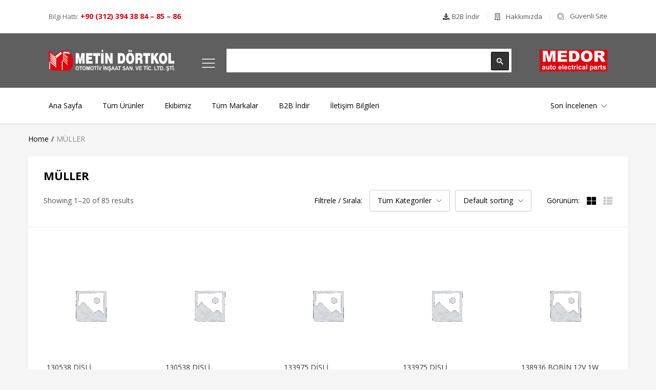

--- FILE ---
content_type: text/html; charset=UTF-8
request_url: https://metindortkol.com.tr/kategoriler/muller/
body_size: 37294
content:
<!DOCTYPE html>
<html lang="tr" class="no-js">
<head>
	<meta charset="UTF-8" />
	<meta name="viewport" content="width=device-width, initial-scale=1" />
	<link rel="profile" href="//gmpg.org/xfn/11" />
	<title>MÜLLER &#8211; Metin Dörtkol Otomotiv</title>
<meta name='robots' content='max-image-preview:large' />
<link rel='dns-prefetch' href='//fonts.googleapis.com' />
<link rel='preconnect' href='https://fonts.gstatic.com' crossorigin />
<link rel="alternate" type="application/rss+xml" title="Metin Dörtkol Otomotiv &raquo; akışı" href="https://metindortkol.com.tr/feed/" />
<link rel="alternate" type="application/rss+xml" title="Metin Dörtkol Otomotiv &raquo; yorum akışı" href="https://metindortkol.com.tr/comments/feed/" />
<link rel="alternate" type="application/rss+xml" title="Metin Dörtkol Otomotiv &raquo; MÜLLER Category akışı" href="https://metindortkol.com.tr/kategoriler/muller/feed/" />
<style id='wp-img-auto-sizes-contain-inline-css' type='text/css'>
img:is([sizes=auto i],[sizes^="auto," i]){contain-intrinsic-size:3000px 1500px}
/*# sourceURL=wp-img-auto-sizes-contain-inline-css */
</style>
<link rel='stylesheet' id='elementor-frontend-legacy-css' href='https://metindortkol.com.tr/wp-content/plugins/elementor/assets/css/frontend-legacy.min.css?ver=3.5.6' type='text/css' media='all' />
<link rel='stylesheet' id='elementor-frontend-css' href='https://metindortkol.com.tr/wp-content/plugins/elementor/assets/css/frontend.min.css?ver=3.5.6' type='text/css' media='all' />
<link rel='stylesheet' id='elementor-post-2225-css' href='https://metindortkol.com.tr/wp-content/uploads/elementor/css/post-2225.css?ver=1768263062' type='text/css' media='all' />
<link rel='stylesheet' id='sumoselect-css' href='https://metindortkol.com.tr/wp-content/themes/besa/css/sumoselect.css?ver=1.0.0' type='text/css' media='all' />
<style id='wp-emoji-styles-inline-css' type='text/css'>

	img.wp-smiley, img.emoji {
		display: inline !important;
		border: none !important;
		box-shadow: none !important;
		height: 1em !important;
		width: 1em !important;
		margin: 0 0.07em !important;
		vertical-align: -0.1em !important;
		background: none !important;
		padding: 0 !important;
	}
/*# sourceURL=wp-emoji-styles-inline-css */
</style>
<link rel='stylesheet' id='wp-block-library-css' href='https://metindortkol.com.tr/wp-includes/css/dist/block-library/style.min.css?ver=6.9' type='text/css' media='all' />
<style id='global-styles-inline-css' type='text/css'>
:root{--wp--preset--aspect-ratio--square: 1;--wp--preset--aspect-ratio--4-3: 4/3;--wp--preset--aspect-ratio--3-4: 3/4;--wp--preset--aspect-ratio--3-2: 3/2;--wp--preset--aspect-ratio--2-3: 2/3;--wp--preset--aspect-ratio--16-9: 16/9;--wp--preset--aspect-ratio--9-16: 9/16;--wp--preset--color--black: #000000;--wp--preset--color--cyan-bluish-gray: #abb8c3;--wp--preset--color--white: #ffffff;--wp--preset--color--pale-pink: #f78da7;--wp--preset--color--vivid-red: #cf2e2e;--wp--preset--color--luminous-vivid-orange: #ff6900;--wp--preset--color--luminous-vivid-amber: #fcb900;--wp--preset--color--light-green-cyan: #7bdcb5;--wp--preset--color--vivid-green-cyan: #00d084;--wp--preset--color--pale-cyan-blue: #8ed1fc;--wp--preset--color--vivid-cyan-blue: #0693e3;--wp--preset--color--vivid-purple: #9b51e0;--wp--preset--gradient--vivid-cyan-blue-to-vivid-purple: linear-gradient(135deg,rgb(6,147,227) 0%,rgb(155,81,224) 100%);--wp--preset--gradient--light-green-cyan-to-vivid-green-cyan: linear-gradient(135deg,rgb(122,220,180) 0%,rgb(0,208,130) 100%);--wp--preset--gradient--luminous-vivid-amber-to-luminous-vivid-orange: linear-gradient(135deg,rgb(252,185,0) 0%,rgb(255,105,0) 100%);--wp--preset--gradient--luminous-vivid-orange-to-vivid-red: linear-gradient(135deg,rgb(255,105,0) 0%,rgb(207,46,46) 100%);--wp--preset--gradient--very-light-gray-to-cyan-bluish-gray: linear-gradient(135deg,rgb(238,238,238) 0%,rgb(169,184,195) 100%);--wp--preset--gradient--cool-to-warm-spectrum: linear-gradient(135deg,rgb(74,234,220) 0%,rgb(151,120,209) 20%,rgb(207,42,186) 40%,rgb(238,44,130) 60%,rgb(251,105,98) 80%,rgb(254,248,76) 100%);--wp--preset--gradient--blush-light-purple: linear-gradient(135deg,rgb(255,206,236) 0%,rgb(152,150,240) 100%);--wp--preset--gradient--blush-bordeaux: linear-gradient(135deg,rgb(254,205,165) 0%,rgb(254,45,45) 50%,rgb(107,0,62) 100%);--wp--preset--gradient--luminous-dusk: linear-gradient(135deg,rgb(255,203,112) 0%,rgb(199,81,192) 50%,rgb(65,88,208) 100%);--wp--preset--gradient--pale-ocean: linear-gradient(135deg,rgb(255,245,203) 0%,rgb(182,227,212) 50%,rgb(51,167,181) 100%);--wp--preset--gradient--electric-grass: linear-gradient(135deg,rgb(202,248,128) 0%,rgb(113,206,126) 100%);--wp--preset--gradient--midnight: linear-gradient(135deg,rgb(2,3,129) 0%,rgb(40,116,252) 100%);--wp--preset--font-size--small: 13px;--wp--preset--font-size--medium: 20px;--wp--preset--font-size--large: 36px;--wp--preset--font-size--x-large: 42px;--wp--preset--spacing--20: 0.44rem;--wp--preset--spacing--30: 0.67rem;--wp--preset--spacing--40: 1rem;--wp--preset--spacing--50: 1.5rem;--wp--preset--spacing--60: 2.25rem;--wp--preset--spacing--70: 3.38rem;--wp--preset--spacing--80: 5.06rem;--wp--preset--shadow--natural: 6px 6px 9px rgba(0, 0, 0, 0.2);--wp--preset--shadow--deep: 12px 12px 50px rgba(0, 0, 0, 0.4);--wp--preset--shadow--sharp: 6px 6px 0px rgba(0, 0, 0, 0.2);--wp--preset--shadow--outlined: 6px 6px 0px -3px rgb(255, 255, 255), 6px 6px rgb(0, 0, 0);--wp--preset--shadow--crisp: 6px 6px 0px rgb(0, 0, 0);}:where(.is-layout-flex){gap: 0.5em;}:where(.is-layout-grid){gap: 0.5em;}body .is-layout-flex{display: flex;}.is-layout-flex{flex-wrap: wrap;align-items: center;}.is-layout-flex > :is(*, div){margin: 0;}body .is-layout-grid{display: grid;}.is-layout-grid > :is(*, div){margin: 0;}:where(.wp-block-columns.is-layout-flex){gap: 2em;}:where(.wp-block-columns.is-layout-grid){gap: 2em;}:where(.wp-block-post-template.is-layout-flex){gap: 1.25em;}:where(.wp-block-post-template.is-layout-grid){gap: 1.25em;}.has-black-color{color: var(--wp--preset--color--black) !important;}.has-cyan-bluish-gray-color{color: var(--wp--preset--color--cyan-bluish-gray) !important;}.has-white-color{color: var(--wp--preset--color--white) !important;}.has-pale-pink-color{color: var(--wp--preset--color--pale-pink) !important;}.has-vivid-red-color{color: var(--wp--preset--color--vivid-red) !important;}.has-luminous-vivid-orange-color{color: var(--wp--preset--color--luminous-vivid-orange) !important;}.has-luminous-vivid-amber-color{color: var(--wp--preset--color--luminous-vivid-amber) !important;}.has-light-green-cyan-color{color: var(--wp--preset--color--light-green-cyan) !important;}.has-vivid-green-cyan-color{color: var(--wp--preset--color--vivid-green-cyan) !important;}.has-pale-cyan-blue-color{color: var(--wp--preset--color--pale-cyan-blue) !important;}.has-vivid-cyan-blue-color{color: var(--wp--preset--color--vivid-cyan-blue) !important;}.has-vivid-purple-color{color: var(--wp--preset--color--vivid-purple) !important;}.has-black-background-color{background-color: var(--wp--preset--color--black) !important;}.has-cyan-bluish-gray-background-color{background-color: var(--wp--preset--color--cyan-bluish-gray) !important;}.has-white-background-color{background-color: var(--wp--preset--color--white) !important;}.has-pale-pink-background-color{background-color: var(--wp--preset--color--pale-pink) !important;}.has-vivid-red-background-color{background-color: var(--wp--preset--color--vivid-red) !important;}.has-luminous-vivid-orange-background-color{background-color: var(--wp--preset--color--luminous-vivid-orange) !important;}.has-luminous-vivid-amber-background-color{background-color: var(--wp--preset--color--luminous-vivid-amber) !important;}.has-light-green-cyan-background-color{background-color: var(--wp--preset--color--light-green-cyan) !important;}.has-vivid-green-cyan-background-color{background-color: var(--wp--preset--color--vivid-green-cyan) !important;}.has-pale-cyan-blue-background-color{background-color: var(--wp--preset--color--pale-cyan-blue) !important;}.has-vivid-cyan-blue-background-color{background-color: var(--wp--preset--color--vivid-cyan-blue) !important;}.has-vivid-purple-background-color{background-color: var(--wp--preset--color--vivid-purple) !important;}.has-black-border-color{border-color: var(--wp--preset--color--black) !important;}.has-cyan-bluish-gray-border-color{border-color: var(--wp--preset--color--cyan-bluish-gray) !important;}.has-white-border-color{border-color: var(--wp--preset--color--white) !important;}.has-pale-pink-border-color{border-color: var(--wp--preset--color--pale-pink) !important;}.has-vivid-red-border-color{border-color: var(--wp--preset--color--vivid-red) !important;}.has-luminous-vivid-orange-border-color{border-color: var(--wp--preset--color--luminous-vivid-orange) !important;}.has-luminous-vivid-amber-border-color{border-color: var(--wp--preset--color--luminous-vivid-amber) !important;}.has-light-green-cyan-border-color{border-color: var(--wp--preset--color--light-green-cyan) !important;}.has-vivid-green-cyan-border-color{border-color: var(--wp--preset--color--vivid-green-cyan) !important;}.has-pale-cyan-blue-border-color{border-color: var(--wp--preset--color--pale-cyan-blue) !important;}.has-vivid-cyan-blue-border-color{border-color: var(--wp--preset--color--vivid-cyan-blue) !important;}.has-vivid-purple-border-color{border-color: var(--wp--preset--color--vivid-purple) !important;}.has-vivid-cyan-blue-to-vivid-purple-gradient-background{background: var(--wp--preset--gradient--vivid-cyan-blue-to-vivid-purple) !important;}.has-light-green-cyan-to-vivid-green-cyan-gradient-background{background: var(--wp--preset--gradient--light-green-cyan-to-vivid-green-cyan) !important;}.has-luminous-vivid-amber-to-luminous-vivid-orange-gradient-background{background: var(--wp--preset--gradient--luminous-vivid-amber-to-luminous-vivid-orange) !important;}.has-luminous-vivid-orange-to-vivid-red-gradient-background{background: var(--wp--preset--gradient--luminous-vivid-orange-to-vivid-red) !important;}.has-very-light-gray-to-cyan-bluish-gray-gradient-background{background: var(--wp--preset--gradient--very-light-gray-to-cyan-bluish-gray) !important;}.has-cool-to-warm-spectrum-gradient-background{background: var(--wp--preset--gradient--cool-to-warm-spectrum) !important;}.has-blush-light-purple-gradient-background{background: var(--wp--preset--gradient--blush-light-purple) !important;}.has-blush-bordeaux-gradient-background{background: var(--wp--preset--gradient--blush-bordeaux) !important;}.has-luminous-dusk-gradient-background{background: var(--wp--preset--gradient--luminous-dusk) !important;}.has-pale-ocean-gradient-background{background: var(--wp--preset--gradient--pale-ocean) !important;}.has-electric-grass-gradient-background{background: var(--wp--preset--gradient--electric-grass) !important;}.has-midnight-gradient-background{background: var(--wp--preset--gradient--midnight) !important;}.has-small-font-size{font-size: var(--wp--preset--font-size--small) !important;}.has-medium-font-size{font-size: var(--wp--preset--font-size--medium) !important;}.has-large-font-size{font-size: var(--wp--preset--font-size--large) !important;}.has-x-large-font-size{font-size: var(--wp--preset--font-size--x-large) !important;}
/*# sourceURL=global-styles-inline-css */
</style>

<style id='classic-theme-styles-inline-css' type='text/css'>
/*! This file is auto-generated */
.wp-block-button__link{color:#fff;background-color:#32373c;border-radius:9999px;box-shadow:none;text-decoration:none;padding:calc(.667em + 2px) calc(1.333em + 2px);font-size:1.125em}.wp-block-file__button{background:#32373c;color:#fff;text-decoration:none}
/*# sourceURL=/wp-includes/css/classic-themes.min.css */
</style>
<link rel='stylesheet' id='contact-form-7-css' href='https://metindortkol.com.tr/wp-content/plugins/contact-form-7/includes/css/styles.css?ver=5.5.6.1' type='text/css' media='all' />
<link rel='stylesheet' id='rs-plugin-settings-css' href='https://metindortkol.com.tr/wp-content/plugins/revslider/public/assets/css/rs6.css?ver=6.2.14' type='text/css' media='all' />
<style id='rs-plugin-settings-inline-css' type='text/css'>
#rs-demo-id {}
/*# sourceURL=rs-plugin-settings-inline-css */
</style>
<link rel='stylesheet' id='woocommerce-layout-css' href='https://metindortkol.com.tr/wp-content/plugins/woocommerce/assets/css/woocommerce-layout.css?ver=6.5.1' type='text/css' media='all' />
<link rel='stylesheet' id='woocommerce-smallscreen-css' href='https://metindortkol.com.tr/wp-content/plugins/woocommerce/assets/css/woocommerce-smallscreen.css?ver=6.5.1' type='text/css' media='only screen and (max-width: 768px)' />
<link rel='stylesheet' id='woocommerce-general-css' href='https://metindortkol.com.tr/wp-content/plugins/woocommerce/assets/css/woocommerce.css?ver=6.5.1' type='text/css' media='all' />
<style id='woocommerce-inline-inline-css' type='text/css'>
.woocommerce form .form-row .required { visibility: visible; }
/*# sourceURL=woocommerce-inline-inline-css */
</style>
<link rel='stylesheet' id='besa-theme-fonts-css' href='https://fonts.googleapis.com/css?family=Open%20Sans%3A400%2C600%2C700%2C800&#038;subset=latin%2Clatin-ext&#038;display=swap' type='text/css' media='all' />
<link rel='stylesheet' id='bootstrap-css' href='https://metindortkol.com.tr/wp-content/themes/besa/css/bootstrap.css?ver=4.3.1' type='text/css' media='all' />
<link rel='stylesheet' id='besa-template-css' href='https://metindortkol.com.tr/wp-content/themes/besa/css/template.css?ver=1.0' type='text/css' media='all' />
<link rel='stylesheet' id='besa-style-css' href='https://metindortkol.com.tr/wp-content/themes/besa/style.css?ver=1.0' type='text/css' media='all' />
<style id='besa-style-inline-css' type='text/css'>
/* Theme Options Styles *//* Custom Color (skin) *//* check main color *//*color*//*background*/.btn-theme:hover,.btn-default:hover,.woocommerce-pagination a.button:hover,.woof_container_inner_tags ul.woof_list label:hover,.widget_price_filter .price_slider_amount .button:hover,.show-view-all a:hover,.tbay-element-banner .banner-content .style-btn:hover,.tbay-element-newsletter button[type="submit"]:hover,.widget-newletter button[type="submit"]:hover,.btn-view-all:hover,.post .entry-category.type-1 a:hover,.post-list .readmore:hover,.post-grid .readmore:hover,.entry-single .entry-description a:hover,.post-password-form input[type=submit]:hover,#comments #respond .form-submit input:hover,#reviews #respond .form-submit input:hover,.wpcf7-form .form-horizontal .wpcf7-submit:hover,.woocommerce .yith-wfbt-submit-block .yith-wfbt-submit-button-remove:hover,body table.compare-list .add-to-cart td a:hover,input#ywqa-submit-question:hover,div#new-answer-header .ywqa_submit_answer:hover,.woocommerce table.wishlist_table.shop_table .product-add-to-cart .add-cart a:hover,.more_products a:hover,.tbay-pagination-load-more a:hover,.tbay-dropdown-cart .group-button p.buttons a.button:hover,.cart-dropdown .group-button p.buttons a.button:hover,.tbay-element-mini-cart .left-right .group-button p.buttons a.button:hover,.woocommerce button.button:hover,.woocommerce a.button.wc-backward:hover,.woocommerce a.woocommerce-button.view:hover,#respond input#submit:hover,.woocommerce input.button:hover,.singular-shop div.product .single_add_to_cart_button:hover,.singular-shop .tbay-modalButton:hover,#shop-now.has-buy-now .tbay-buy-now:hover,.woocommerce-grouped-product-list-item__quantity .add-cart a.button:hover,#sticky-menu-bar #sticky-custom-add-to-cart:hover,.cart_totals .wc-proceed-to-checkout a.checkout-button:hover,.coupon .box input[type=submit]:hover,.woocommerce table.shop_table.account-orders-table a.view:hover,.woocommerce table.shop_table.my_account_orders a.view:hover,.woocommerce table.shop_table.dokan-rma-order-item-table a.view:hover,.woocommerce table.shop_table.account-orders-table a.request_warranty:hover,.woocommerce table.shop_table.my_account_orders a.request_warranty:hover,.woocommerce table.shop_table.dokan-rma-order-item-table a.request_warranty:hover,.woocommerce form.login p.last .button:hover,.woocommerce form.register p.last .button:hover,.woocommerce-order-received .order-again a:hover,.woocommerce-checkout.wc-germanized .wc-gzd-order-submit button[type="submit"]:hover,.woocommerce form.checkout_coupon > p.form-row-last .button:hover,.woocommerce-checkout-payment .place-order button.button.alt:hover,#custom-register input.submit_button:hover,#custom-login input.submit_button:hover,input[type="submit"].dokan-btn:hover,.dokan-btn-theme:hover,.dokan-btn-success:hover,.dokan-dashboard .wpuf-form-add.wpuf-style ul.wpuf-form .wpuf-submit input[type=submit]:hover,.dokan-dashboard a.add_new_attribute:hover,.dokan-add-new-product-popup input#dokan-create-new-product-btn:hover,.dokan-seller-listing .store-footer > a:hover,#dokan-seller-listing-wrap ul.dokan-seller-wrap li .store-footer .dokan-follow-store-button:hover,.dokan-orders-content #dokan-order-status-form a.dokan-cancel-status:hover,.wcmp_regi_main .register .button:hover,#report_abuse_form button.submit-report-abuse:hover,#report-abuse table input[type="submit"]:hover,.vendor_sidebar .widget_wcmp_quick_info #respond input#submit:hover,#wcmp-store-conatiner .wcmp-store-locator-wrap .wcmp-store-map-pagination .vendor_sort input[type="submit"]:hover,#wcmp-store-conatiner .wcmp-store-map-filter input[type="submit"]:hover,#wcfm-main-contentainer .wcfm-membership-wrapper input[type="submit"]:hover,#wcfm-main-contentainer .wcfm_form_simple_submit_wrapper .wcfm_submit_button:hover,.wcfm_popup_wrapper .wcfm_popup_button:hover,#wcfmmp-store #reviews .add_review button:hover,.form-row input[name="apply_for_vendor_submit"]:hover,form.wcv-form .wcv-button[type="submit"]:hover,.dashboard .wcv-dashboard-navigation ~ form input[type="submit"]:hover,.shop_settings input[name="vendor_application_submit"]:hover,form[name="export_orders"] input:hover,form[name="export_orders"] ~ table.table .order-comments input.btn:hover,.wcvendors-pro-dashboard-wrapper a.button:hover,.wcvendors-pro-dashboard-wrapper .wcv-form .control-group .button:hover,.wcvendors-pro-dashboard-wrapper input#update_button:hover,.wcvendors-pro-dashboard-wrapper .wcv-search-form .wcv-button:hover,.wcv-form .control-group .control > input.wcv-button:hover:not(#clear_button),.wcv-order-header .wcv-form .control > input#clear_button:hover,table.wcvendors-table-order .wcv-shade.wcv-fade .order_note_form input[type="submit"]:hover,table.wcvendors-table-order form #tracking_number_save_button:hover,form#wcv-store-settings input#store_save_button:hover,.wcv_store_search form input[type="submit"]:hover,.wcv_vendor_search form input[type="submit"]:hover,.btn-theme:focus,.btn-default:focus,.woocommerce-pagination a.button:focus,.woof_container_inner_tags ul.woof_list label:focus,.widget_price_filter .price_slider_amount .button:focus,.show-view-all a:focus,.tbay-element-banner .banner-content .style-btn:focus,.tbay-element-newsletter button[type="submit"]:focus,.widget-newletter button[type="submit"]:focus,.btn-view-all:focus,.post .entry-category.type-1 a:focus,.post-list .readmore:focus,.post-grid .readmore:focus,.entry-single .entry-description a:focus,.post-password-form input[type=submit]:focus,#comments #respond .form-submit input:focus,#reviews #respond .form-submit input:focus,.wpcf7-form .form-horizontal .wpcf7-submit:focus,.woocommerce .yith-wfbt-submit-block .yith-wfbt-submit-button-remove:focus,body table.compare-list .add-to-cart td a:focus,input#ywqa-submit-question:focus,div#new-answer-header .ywqa_submit_answer:focus,.woocommerce table.wishlist_table.shop_table .product-add-to-cart .add-cart a:focus,.more_products a:focus,.tbay-pagination-load-more a:focus,.tbay-dropdown-cart .group-button p.buttons a.button:focus,.cart-dropdown .group-button p.buttons a.button:focus,.tbay-element-mini-cart .left-right .group-button p.buttons a.button:focus,.woocommerce button.button:focus,.woocommerce a.button.wc-backward:focus,.woocommerce a.woocommerce-button.view:focus,#respond input#submit:focus,.woocommerce input.button:focus,.singular-shop div.product .single_add_to_cart_button:focus,.singular-shop .tbay-modalButton:focus,#shop-now.has-buy-now .tbay-buy-now:focus,.woocommerce-grouped-product-list-item__quantity .add-cart a.button:focus,#sticky-menu-bar #sticky-custom-add-to-cart:focus,.cart_totals .wc-proceed-to-checkout a.checkout-button:focus,.coupon .box input[type=submit]:focus,.woocommerce table.shop_table.account-orders-table a.view:focus,.woocommerce table.shop_table.my_account_orders a.view:focus,.woocommerce table.shop_table.dokan-rma-order-item-table a.view:focus,.woocommerce table.shop_table.account-orders-table a.request_warranty:focus,.woocommerce table.shop_table.my_account_orders a.request_warranty:focus,.woocommerce table.shop_table.dokan-rma-order-item-table a.request_warranty:focus,.woocommerce form.login p.last .button:focus,.woocommerce form.register p.last .button:focus,.woocommerce-order-received .order-again a:focus,.woocommerce-checkout.wc-germanized .wc-gzd-order-submit button[type="submit"]:focus,.woocommerce form.checkout_coupon > p.form-row-last .button:focus,.woocommerce-checkout-payment .place-order button.button.alt:focus,#custom-register input.submit_button:focus,#custom-login input.submit_button:focus,input[type="submit"].dokan-btn:focus,.dokan-btn-theme:focus,.dokan-btn-success:focus,.dokan-dashboard .wpuf-form-add.wpuf-style ul.wpuf-form .wpuf-submit input[type=submit]:focus,.dokan-dashboard a.add_new_attribute:focus,.dokan-add-new-product-popup input#dokan-create-new-product-btn:focus,.dokan-seller-listing .store-footer > a:focus,#dokan-seller-listing-wrap ul.dokan-seller-wrap li .store-footer .dokan-follow-store-button:focus,.dokan-orders-content #dokan-order-status-form a.dokan-cancel-status:focus,.wcmp_regi_main .register .button:focus,#report_abuse_form button.submit-report-abuse:focus,#report-abuse table input[type="submit"]:focus,.vendor_sidebar .widget_wcmp_quick_info #respond input#submit:focus,#wcmp-store-conatiner .wcmp-store-locator-wrap .wcmp-store-map-pagination .vendor_sort input[type="submit"]:focus,#wcmp-store-conatiner .wcmp-store-map-filter input[type="submit"]:focus,#wcfm-main-contentainer .wcfm-membership-wrapper input[type="submit"]:focus,#wcfm-main-contentainer .wcfm_form_simple_submit_wrapper .wcfm_submit_button:focus,.wcfm_popup_wrapper .wcfm_popup_button:focus,#wcfmmp-store #reviews .add_review button:focus,.form-row input[name="apply_for_vendor_submit"]:focus,form.wcv-form .wcv-button[type="submit"]:focus,.dashboard .wcv-dashboard-navigation ~ form input[type="submit"]:focus,.shop_settings input[name="vendor_application_submit"]:focus,form[name="export_orders"] input:focus,form[name="export_orders"] ~ table.table .order-comments input.btn:focus,.wcvendors-pro-dashboard-wrapper a.button:focus,.wcvendors-pro-dashboard-wrapper .wcv-form .control-group .button:focus,.wcvendors-pro-dashboard-wrapper input#update_button:focus,.wcvendors-pro-dashboard-wrapper .wcv-search-form .wcv-button:focus,.wcv-form .control-group .control > input.wcv-button:focus:not(#clear_button),.wcv-order-header .wcv-form .control > input#clear_button:focus,table.wcvendors-table-order .wcv-shade.wcv-fade .order_note_form input[type="submit"]:focus,table.wcvendors-table-order form #tracking_number_save_button:focus,form#wcv-store-settings input#store_save_button:focus,.wcv_store_search form input[type="submit"]:focus,.wcv_vendor_search form input[type="submit"]:focus,.tbay-body-default .woocommerce-mini-cart__buttons > a.wc-forward.checkout:hover {background: #000000;}#shop-now.has-buy-now .tbay-buy-now.button, #shop-now.has-buy-now .tbay-buy-now.button.disabled {background-color: #fcd537;}#shop-now.has-buy-now .tbay-buy-now.button:not(.disabled):hover, #shop-now.has-buy-now .tbay-buy-now.button:not(.disabled):focus {background: #e2bf31;}/* check main color second *//*background*/.footer-device-mobile > * a span.count, .singular-shop div.product.product-type-external .single_add_to_cart_button {background-color: #e3000f;}.singular-shop div.product.product-type-external .single_add_to_cart_button:hover {background: #cc000d;}/*Tablet*/@media (max-width: 1199px)  and (min-width: 768px) {/*color*/.tbay-search-mobile .sumo_product_cat .optWrapper .options li.opt.selected,.tbay-search-mobile .sumo_category .optWrapper .options li.opt.selected,#custom-login-wrapper .modal-content .modal-body .nav-tabs li.active a,.active-search-mobile .tbay-search-mobile .count,#tbay-mobile-menu-navbar.search-mobile-focus .tbay-search-mobile .count,.image-mains .show-mobile > div .yith-wcwl-wishlistexistsbrowse.show i,.products-list .product-block .group-buttons > div a.added,.footer-device-mobile > * a span:hover i,.footer-device-mobile > *.active a,.footer-device-mobile > *.active a i,body.woocommerce-wishlist .footer-device-mobile > .device-wishlist a,body.woocommerce-wishlist .footer-device-mobile > .device-wishlist a i {color: #000000;}/*background*/.tbay-search-mobile .form-group .input-group .button-group,.active-search-mobile .tbay-search-form.tbay-search-mobile .input-group,.products-list .product-block .group-buttons > div a:hover,.topbar-device-mobile,.topbar-device-mobile .tbay-element-mini-cart a.wc-continue,.topbar-device-mobile .cart-dropdown .cart-icon .mini-cart-items {background-color: #000000;}/*Border*/.tbay-search-mobile .sumo_product_cat .optWrapper .options li.opt.selected,.tbay-search-mobile .sumo_category .optWrapper .options li.opt.selected,.tbay-search-mobile .sumo_product_cat .optWrapper .options li.opt:last-child.selected,.tbay-search-mobile .sumo_category .optWrapper .options li.opt:last-child.selected,.products-list .product-block .group-buttons > div a:hover,.topbar-device-mobile .tbay-element-mini-cart a.wc-continue {border-color: #000000;}}/*Mobile*/@media (max-width: 767px) {/*color*/.footer-device-mobile > * a span:hover i,.footer-device-mobile > *.active a,.footer-device-mobile > *.active a i,body.woocommerce-wishlist .footer-device-mobile > .device-wishlist a,body.woocommerce-wishlist .footer-device-mobile > .device-wishlist a i,.shop_table.cart .cart_item > span.product-subtotal.price span.woocommerce-Price-amount.amount,.shop_table.cart .cart_item > span.product-price span.woocommerce-Price-amount.amount {color: #000000;}/*background*/.topbar-device-mobile .tbay-element-mini-cart a.wc-continue,.topbar-device-mobile .cart-dropdown .cart-icon .mini-cart-items,.tbay-show-cart-mobile .product-block div.add-cart a,.tbay-addon-newletter .input-group-btn input {background-color: #000000;}/*Border*/.topbar-device-mobile .tbay-element-mini-cart a.wc-continue {border-color: #000000;}}/*No edit code customize*/@media (max-width: 1199px)  and (min-width: 768px) {/*color*/.footer-device-mobile > * a:hover,.footer-device-mobile > *.active a,.footer-device-mobile > *.active a i , body.woocommerce-wishlist .footer-device-mobile > .device-wishlist a,body.woocommerce-wishlist .footer-device-mobile > .device-wishlist a i,.vc_tta-container .vc_tta-panel.vc_active .vc_tta-panel-title > a span,.cart_totals table .order-total .woocs_special_price_code {color: #000000;}/*background*/.topbar-device-mobile .top-cart a.wc-continue,.topbar-device-mobile .cart-dropdown .cart-icon .mini-cart-items,.footer-device-mobile > * a .mini-cart-items,.tbay-addon-newletter .input-group-btn input {background-color: #000000;}/*Border*/.topbar-device-mobile .top-cart a.wc-continue {border-color: #000000;}}@media (max-width: 1199px) {/* Limit logo image height for mobile according to mobile header height */.mobile-logo a img {max-width: 200px;}.mobile-logo a img {}}@media screen and (max-width: 782px) {html body.admin-bar{top: -46px !important;position: relative;}}/* Custom CSS */.yith_wcwl_wishlist_footer {display: none;}
/*# sourceURL=besa-style-inline-css */
</style>
<link rel='stylesheet' id='font-awesome-css' href='https://metindortkol.com.tr/wp-content/plugins/elementor/assets/lib/font-awesome/css/font-awesome.min.css?ver=4.7.0' type='text/css' media='all' />
<link rel='stylesheet' id='besa-font-tbay-custom-css' href='https://metindortkol.com.tr/wp-content/themes/besa/css/font-tbay-custom.css?ver=1.0.0' type='text/css' media='all' />
<link rel='stylesheet' id='simple-line-icons-css' href='https://metindortkol.com.tr/wp-content/themes/besa/css/simple-line-icons.css?ver=2.4.0' type='text/css' media='all' />
<link rel='stylesheet' id='linearicons-css' href='https://metindortkol.com.tr/wp-content/themes/besa/css/linearicons.css?ver=1.0.0' type='text/css' media='all' />
<link rel='stylesheet' id='material-design-iconic-font-css' href='https://metindortkol.com.tr/wp-content/themes/besa/css/material-design-iconic-font.css?ver=2.2.0' type='text/css' media='all' />
<link rel='stylesheet' id='animate-css' href='https://metindortkol.com.tr/wp-content/themes/besa/css/animate.css?ver=3.5.0' type='text/css' media='all' />
<link rel='stylesheet' id='jquery-treeview-css' href='https://metindortkol.com.tr/wp-content/themes/besa/css/jquery.treeview.css?ver=1.0.0' type='text/css' media='all' />
<link rel='stylesheet' id='magnific-popup-css' href='https://metindortkol.com.tr/wp-content/themes/besa/css/magnific-popup.css?ver=1.0.0' type='text/css' media='all' />
<link rel='stylesheet' id='elementor-icons-shared-0-css' href='https://metindortkol.com.tr/wp-content/plugins/elementor/assets/lib/font-awesome/css/fontawesome.min.css?ver=5.15.3' type='text/css' media='all' />
<link rel='stylesheet' id='elementor-icons-fa-solid-css' href='https://metindortkol.com.tr/wp-content/plugins/elementor/assets/lib/font-awesome/css/solid.min.css?ver=5.15.3' type='text/css' media='all' />
<link rel='stylesheet' id='elementor-icons-fa-regular-css' href='https://metindortkol.com.tr/wp-content/plugins/elementor/assets/lib/font-awesome/css/regular.min.css?ver=5.15.3' type='text/css' media='all' />
<script type="text/template" id="tmpl-variation-template">
	<div class="woocommerce-variation-description">{{{ data.variation.variation_description }}}</div>
	<div class="woocommerce-variation-price">{{{ data.variation.price_html }}}</div>
	<div class="woocommerce-variation-availability">{{{ data.variation.availability_html }}}</div>
</script>
<script type="text/template" id="tmpl-unavailable-variation-template">
	<p>Sorry, this product is unavailable. Please choose a different combination.</p>
</script>
<script type="text/javascript" src="https://metindortkol.com.tr/wp-includes/js/jquery/jquery.min.js?ver=3.7.1" id="jquery-core-js"></script>
<script type="text/javascript" src="https://metindortkol.com.tr/wp-includes/js/jquery/jquery-migrate.min.js?ver=3.4.1" id="jquery-migrate-js"></script>
<script type="text/javascript" src="https://metindortkol.com.tr/wp-content/plugins/revslider/public/assets/js/rbtools.min.js?ver=6.0.9" id="tp-tools-js"></script>
<script type="text/javascript" src="https://metindortkol.com.tr/wp-content/plugins/revslider/public/assets/js/rs6.min.js?ver=6.2.14" id="revmin-js"></script>
<link rel="https://api.w.org/" href="https://metindortkol.com.tr/wp-json/" /><link rel="alternate" title="JSON" type="application/json" href="https://metindortkol.com.tr/wp-json/wp/v2/product_cat/630" /><link rel="EditURI" type="application/rsd+xml" title="RSD" href="https://metindortkol.com.tr/xmlrpc.php?rsd" />
<meta name="generator" content="WordPress 6.9" />
<meta name="generator" content="WooCommerce 6.5.1" />
<meta name="framework" content="Redux 4.1.18" />	<noscript><style>.woocommerce-product-gallery{ opacity: 1 !important; }</style></noscript>
	<meta name="generator" content="Powered by Slider Revolution 6.2.14 - responsive, Mobile-Friendly Slider Plugin for WordPress with comfortable drag and drop interface." />
<link rel="icon" href="https://metindortkol.com.tr/wp-content/uploads/2021/10/cropped-favicon-32x32.png" sizes="32x32" />
<link rel="icon" href="https://metindortkol.com.tr/wp-content/uploads/2021/10/cropped-favicon-192x192.png" sizes="192x192" />
<link rel="apple-touch-icon" href="https://metindortkol.com.tr/wp-content/uploads/2021/10/cropped-favicon-180x180.png" />
<meta name="msapplication-TileImage" content="https://metindortkol.com.tr/wp-content/uploads/2021/10/cropped-favicon-270x270.png" />
<script type="text/javascript">function setREVStartSize(e){
			//window.requestAnimationFrame(function() {				 
				window.RSIW = window.RSIW===undefined ? window.innerWidth : window.RSIW;	
				window.RSIH = window.RSIH===undefined ? window.innerHeight : window.RSIH;	
				try {								
					var pw = document.getElementById(e.c).parentNode.offsetWidth,
						newh;
					pw = pw===0 || isNaN(pw) ? window.RSIW : pw;
					e.tabw = e.tabw===undefined ? 0 : parseInt(e.tabw);
					e.thumbw = e.thumbw===undefined ? 0 : parseInt(e.thumbw);
					e.tabh = e.tabh===undefined ? 0 : parseInt(e.tabh);
					e.thumbh = e.thumbh===undefined ? 0 : parseInt(e.thumbh);
					e.tabhide = e.tabhide===undefined ? 0 : parseInt(e.tabhide);
					e.thumbhide = e.thumbhide===undefined ? 0 : parseInt(e.thumbhide);
					e.mh = e.mh===undefined || e.mh=="" || e.mh==="auto" ? 0 : parseInt(e.mh,0);		
					if(e.layout==="fullscreen" || e.l==="fullscreen") 						
						newh = Math.max(e.mh,window.RSIH);					
					else{					
						e.gw = Array.isArray(e.gw) ? e.gw : [e.gw];
						for (var i in e.rl) if (e.gw[i]===undefined || e.gw[i]===0) e.gw[i] = e.gw[i-1];					
						e.gh = e.el===undefined || e.el==="" || (Array.isArray(e.el) && e.el.length==0)? e.gh : e.el;
						e.gh = Array.isArray(e.gh) ? e.gh : [e.gh];
						for (var i in e.rl) if (e.gh[i]===undefined || e.gh[i]===0) e.gh[i] = e.gh[i-1];
											
						var nl = new Array(e.rl.length),
							ix = 0,						
							sl;					
						e.tabw = e.tabhide>=pw ? 0 : e.tabw;
						e.thumbw = e.thumbhide>=pw ? 0 : e.thumbw;
						e.tabh = e.tabhide>=pw ? 0 : e.tabh;
						e.thumbh = e.thumbhide>=pw ? 0 : e.thumbh;					
						for (var i in e.rl) nl[i] = e.rl[i]<window.RSIW ? 0 : e.rl[i];
						sl = nl[0];									
						for (var i in nl) if (sl>nl[i] && nl[i]>0) { sl = nl[i]; ix=i;}															
						var m = pw>(e.gw[ix]+e.tabw+e.thumbw) ? 1 : (pw-(e.tabw+e.thumbw)) / (e.gw[ix]);					
						newh =  (e.gh[ix] * m) + (e.tabh + e.thumbh);
					}				
					if(window.rs_init_css===undefined) window.rs_init_css = document.head.appendChild(document.createElement("style"));					
					document.getElementById(e.c).height = newh+"px";
					window.rs_init_css.innerHTML += "#"+e.c+"_wrapper { height: "+newh+"px }";				
				} catch(e){
					console.log("Failure at Presize of Slider:" + e)
				}					   
			//});
		  };</script>
		<style type="text/css" id="wp-custom-css">
			.elementor-widget-besa-nav-menu .tbay-treevertical-lv1>.navbar-nav>li>a {
 
	line-height: 32px;}

.joinchat__button {
    bottom: 48px;
		}

#paytriframe {
height: 1250px;
}

.woocommerce-tabs-mobile .tabs-mobile li {
    padding: 5px 0;
    border-bottom: 3px solid #E35950;
}

.woocommerce-tabs-mobile .tabs-mobile a:before {
    content: "";
    speak: none;
    color: #E35950;
    font-style: normal;
    font-weight: 900;
    font-family: "tb-icon";
	}
.woocommerce-tabs-mobile .tabs-mobile a:before {
    position: absolute;
    right: 0;
    left: auto;
    font-size: 15px;
}

.checkout woocommerce-checkout row 
{
    margin-top: -35px !important;
}

.checkout .review-wrapper {
    margin-top: -65px !important;
}

#main-container {
    padding-top: 0px !important;
  
}
.payment_method_cod
{
    background-color:#50BCDF;
}

.payment_method_bacs
{
    background-color:gold;
}

.payment_method_paytrcheckout
{
    background-color:deepskyblue;
}

.woocommerce-privacy-policy-text
{
   display:none;
}

.dialog-type-lightbox .dialog-widget-content {

    width: 100% !important;
}



/* Elementor widget container kilidini kaldır */
.elementor-widget-html,
.elementor-widget-html .elementor-widget-container,
.elementor-widget-html .gsc-control-cse {
    width: 100% !important;
    max-width: 100% !important;
}

/* Google CSE tablo yapısını full width zorla */
.elementor-widget-html table.gsc-search-box,
.elementor-widget-html table.gsc-search-box > tbody,
.elementor-widget-html table.gsc-search-box > tbody > tr {
    width: 100% !important;
}

/* Input hücresi */
.elementor-widget-html td.gsc-input {
    width: 100% !important;
}

/* Input alanı */
.elementor-widget-html input.gsc-input {
    width: 100% !important;
    box-sizing: border-box;
}

/* Buton sabit kalsın */
.elementor-widget-html td.gsc-search-button {
    width: auto !important;
}

/* Google'ın inline-table dayatmasını boz */
.elementor-widget-html .gsc-search-box {
    display: block !important;
}
 

/* Google CSE arama kutusu yüksekliğini daralt */
.elementor-widget-html .gsc-search-box {
    padding: 0 !important;
    margin: 0 !important;
}

/* Input alanı */
.elementor-widget-html input.gsc-input {
    height: 36px !important;   /* 32–38 arası oynayabilirsin */
    line-height: 36px !important;
    padding: 4px 8px !important;
    font-size: 14px;
}

/* Input çevresindeki kutu */
.elementor-widget-html .gsc-input-box {
    padding: 0 !important;
    height: 36px !important;
}

/* Tablo hücreleri */
.elementor-widget-html td.gsc-input,
.elementor-widget-html td.gsc-search-button {
    padding: 0 !important;
    vertical-align: middle;
}

/* Arama butonu */
.elementor-widget-html .gsc-search-button-v2 {
    height: 36px !important;
    padding: 6px 10px !important;
}

/* Google CSE table & hücre border kapat */
.elementor-widget-html table.gsc-search-box,
.elementor-widget-html table.gsc-search-box td,
.elementor-widget-html .gsc-input-box {
    border: none !important;
    box-shadow: none !important;
	border-collapse: collapse !important;
	border: 0
box-shadow: none

}

/* Input çevresindeki mavi / gri çerçeve */
.elementor-widget-html .gsc-input-box {
    border-radius: 6px; /* istersen 0 yap */
}

/* Focus olduğunda çıkan çizgi */
.elementor-widget-html input.gsc-input:focus {
    outline: none !important;
    box-shadow: none !important;
}
		</style>
		<style type="text/css" id="besa_tbay_theme_options-dynamic-css" title="dynamic-css" class="redux-options-output">.woocommerce .woocommerce-info a.button:hover,.woocommerce .woocommerce-message a.button:hover,.woocommerce .woocommerce-error a.button:hover , .color,a:hover,a:focus,.has-after:hover,.post .entry-category.type-2 a:hover,.entry-meta-list .entry-author a:hover,.entry-meta-list .entry-category a:hover,.entry-single .entry-category a:hover,#tab-questions a.back-to-product:hover,.woocommerce form.login .lost_password a:hover,.woocommerce form.register .lost_password a:hover,.woocommerce form.register .wcfmmp_become_vendor_link a:hover,button.btn-close:hover,.widget_besa_popup_newsletter .popup-content > a:hover,.new-input + span:before,.woof_container input[type=checkbox]:not(.woof_color_term) + span:before,form.checkout input[type=radio] + span:before,form.checkout input[type=checkbox] + span:before,.woocommerce-account input[type=radio] + span:before,.woocommerce-account input[type=checkbox] + span:before,.yith-wfbt-section .yith-wfbt-item input[type=checkbox] + span:before,.woocommerce form .form-row .woocommerce-form__input + span:before,#custom-login-wrapper #cus-rememberme + span:before,.new-input + label:before,.woof_container input[type=checkbox]:not(.woof_color_term) + label:before,form.checkout input[type=radio] + label:before,form.checkout input[type=checkbox] + label:before,.woocommerce-account input[type=radio] + label:before,.woocommerce-account input[type=checkbox] + label:before,.yith-wfbt-section .yith-wfbt-item input[type=checkbox] + label:before,.woocommerce form .form-row .woocommerce-form__input + label:before,#custom-login-wrapper #cus-rememberme + label:before,.autocomplete-suggestions > div .price,.autocomplete-suggestions > div.view-all-products,#tbay-search-form-canvas .sidebar-canvas-search .sidebar-content .button-group .button-search i:hover,#tbay-search-form-canvas .sidebar-canvas-search .sidebar-content .select-category .optWrapper .options li:hover,#tbay-search-form-canvas .sidebar-canvas-search .sidebar-content .autocomplete-suggestions .autocomplete-suggestion .product-title:hover,#tbay-search-form-canvas .sidebar-content button:hover,#tbay-header .topbar-mobile .btn:hover,#tbay-header .topbar-mobile .btn:focus,.tbay-login .account-menu ul li a:hover,.tbay-login .account-menu ul li:last-child a:hover,.tbay-custom-language li:hover .select-button,.tbay-custom-language li:hover .select-button:after,.tbay-custom-language .select-button:hover:after,#tbay-footer a:hover,.tbay-footer .menu li > a:hover,.tbay-footer ul.menu li.active a,.contact-info a:hover,.copyright a,.elementor-widget-besa-nav-menu .tbay-treevertical-lv1 > .navbar-nav > li > a.selected,.elementor-widget-besa-nav-menu .tbay-treevertical-lv1 > .navbar-nav > li > a:hover,.elementor-widget-besa-nav-menu .tbay-treevertical-lv1 > .navbar-nav > li > a.selected i,.elementor-widget-besa-nav-menu .tbay-treevertical-lv1 > .navbar-nav > li > a:hover i,.elementor-widget-besa-nav-menu .tbay-horizontal .navbar-nav > li.active > a,.elementor-widget-besa-nav-menu .tbay-horizontal .navbar-nav > li:hover > a,.elementor-widget-besa-nav-menu .tbay-horizontal .navbar-nav > li:focus > a,.elementor-widget-besa-nav-menu .tbay-horizontal .navbar-nav > li.active > a .caret,.elementor-widget-besa-nav-menu .tbay-horizontal .navbar-nav > li:hover > a .caret,.elementor-widget-besa-nav-menu .tbay-horizontal .navbar-nav > li:focus > a .caret,.elementor-widget-besa-nav-menu .tbay-horizontal .navbar-nav > li .dropdown-menu > li.active > a,.elementor-widget-besa-nav-menu .tbay-horizontal .navbar-nav > li .dropdown-menu > li:hover :focus > a,.elementor-widget-besa-nav-menu .tbay-horizontal .navbar-nav > li.active-mega-menu .dropdown-menu ul > li.active > a,.elementor-widget-besa-nav-menu .tbay-horizontal .navbar-nav > li.active-mega-menu .dropdown-menu ul > li > a:hover,.elementor-widget-besa-nav-menu .tbay-horizontal .navbar-nav > li.active-mega-menu .dropdown-menu ul > li > a:focus,.elementor-widget-besa-nav-menu .tbay-horizontal .navbar-nav .dropdown-menu > li:hover > a,.elementor-widget-besa-nav-menu .tbay-horizontal .navbar-nav .dropdown-menu > li.active > a,.elementor-widget-besa-nav-menu .tbay-horizontal .navbar-nav .dropdown-menu > li:focus > a,.elementor-widget-besa-nav-menu .tbay-horizontal .navbar-nav .dropdown-menu > li > a:hover,.elementor-widget-besa-nav-menu .tbay-horizontal .navbar-nav .dropdown-menu .tbay-addon ul:not(.entry-meta-list) li > a:hover,.elementor-widget-besa-nav-menu .tbay-horizontal .navbar-nav .dropdown-menu .tbay-addon ul:not(.entry-meta-list) li.active a,.navbar-offcanvas .navbar-nav > li.open > a:hover,.navbar-offcanvas .navbar-nav > li.open > a:focus,.navbar-offcanvas .navbar-nav > li.open > a,.navbar-offcanvas .navbar-nav > li.active > a:hover,.navbar-offcanvas .navbar-nav > li.active > a:focus,.navbar-offcanvas .navbar-nav > li.active > a,.navbar-offcanvas .navbar-nav > li:hover > a:hover,.navbar-offcanvas .navbar-nav > li:hover > a:focus,.navbar-offcanvas .navbar-nav > li:hover > a,.navbar-offcanvas .navbar-nav > li.collapsable > a:hover,.navbar-offcanvas .navbar-nav > li.collapsable > a:focus,.navbar-offcanvas .navbar-nav > li.collapsable > a,.navbar-offcanvas .navbar-nav > li.open .hitarea:after,.navbar-offcanvas .navbar-nav > li.active .hitarea:after,.navbar-offcanvas .navbar-nav > li:hover .hitarea:after,.navbar-offcanvas .navbar-nav > li.collapsable .hitarea:after,.navbar-offcanvas .dropdown-menu > li.active > a,.navbar-offcanvas .dropdown-menu > li > a:hover,.navbar-offcanvas .dropdown-menu > li > a:focus,.tbay-treeview .navbar-nav > li.active-mega-menu .dropdown-menu ul > li > a:hover,.tbay-vertical > .navbar-nav .dropdown-menu > li > a:hover,.tbay-vertical > .navbar-nav .sub-menu > li > a:hover,.tbay-vertical > .navbar-nav .dropdown-menu .tbay-vertical > .navbar-nav > li > a:hover,.tbay-vertical > .navbar-nav .sub-menu .tbay-vertical > .navbar-nav > li > a:hover,.menu-canvas-content .tbay-vertical .navbar-nav > li:hover > a,.menu-canvas-content .tbay-vertical .navbar-nav > li:hover > a i,.menu-canvas-content .tbay-vertical .navbar-nav li > a.selected,.menu-canvas-content .tbay-vertical .navbar-nav li > a:hover,.menu-canvas-content .tbay-vertical .navbar-nav li > a.selected i,.menu-canvas-content .tbay-vertical .navbar-nav li > a.selected .caret,.menu-canvas-content .tbay-vertical .navbar-nav li > a:hover i,.menu-canvas-content .tbay-vertical .navbar-nav li > a:hover .caret,.menu-canvas-content .tbay-vertical .navbar-nav .tbay-addon-nav-menu li a:hover,.element-menu-canvas .menu-canvas-content .tbay-vertical .navbar-nav .dropdown-menu > li > a:hover,body:not(.tbay-body-default) .widget.yith-woocompare-widget a.compare:hover,body:not(.tbay-body-default) .widget_recent_entries > ul li a,body:not(.tbay-body-default) .widget_product_categories .product-categories a:hover,body:not(.tbay-body-default) .widget_product_categories ul a:hover,body:not(.tbay-body-default) .widget_categories .product-categories a:hover,body:not(.tbay-body-default) .widget_categories ul a:hover,body:not(.tbay-body-default) .widget_product_categories .product-categories .current-cat > a,body:not(.tbay-body-default) .widget_product_categories ul .current-cat > a,body:not(.tbay-body-default) .widget_categories .product-categories .current-cat > a,body:not(.tbay-body-default) .widget_categories ul .current-cat > a,.widget_besa_posts .post .comments-link a:hover,.woof_list_label li .woof_label_term.checked,ul.woof_list li .hover,ul.woof_list label.woof_radio_label_selected,ul.woof_list label:hover,ul.woof_list.woof_list_checkbox li label:hover,ul.woof_list.woof_list_checkbox li label.woof_checkbox_label_selected,.widget_besa_custom_menu ul.treeview li > a:hover,.widget_besa_list_categories .cat-name:hover,.tagcloud a:hover,ul.list-tags li a:hover,.show-all:hover,.widget_pages > ul li.current-cat a,.widget_meta > ul li.current-cat a,.widget_archive > ul li.current-cat a,.widget_pages > ul li a:hover,.widget_meta > ul li a:hover,.widget_archive > ul li a:hover,.widget_besa_popup_newsletter .popup-content > span , .wpml-ls-legacy-dropdown a:hover, .wpml-ls-legacy-dropdown a:focus, .wpml-ls-legacy-dropdown .wpml-ls-current-language:hover > a,.widget_search .btn:hover i,.tbay-breadscrumb .breadcrumb li a:hover,.tbay-breadscrumb .product-nav-icon .img-link:hover,.besa-back-btn:hover,.tbay-body-default .entry-single .tagcloud a:hover,.tbay-body-default .entry-single .tagcloud a:focus,.tbay-body-default .sidebar .tagcloud a:hover,.tbay-body-default .sidebar .tagcloud a:focus,.tbay-body-default .footer .tagcloud a:hover,.tbay-body-default .footer .tagcloud a:focus,.tbay-body-default .widget_pages > ul li a:hover,.tbay-body-default .widget_meta > ul li a:hover,.tbay-body-default .widget_archive > ul li a:hover,.tbay-body-default #tbay-footer a:hover , div[class^=wp-block-] a,figure[class^=wp-block-] a,ul[class^=wp-block-] a, .tbay-body-default .main-page a, .tbay-body-default .entry-single a , div[class^=wp-block-] a:active,figure[class^=wp-block-] a:active,ul[class^=wp-block-] a:active,.tbay-body-default .main-page a:active,div[class^=wp-block-] a:hover,figure[class^=wp-block-] a:hover,ul[class^=wp-block-] a:hover,.tbay-body-default .main-page a:hover,.product-block.v1 .group-buttons > div a.added,.product-block.v1 .group-buttons .yith-wcwl-wishlistexistsbrowse a,.product-block.v1 .group-buttons .yith-wcwl-wishlistaddedbrowse a,.product-block.v2 .yith-compare a.added,.product-block.v3 .group-buttons > div a.added,.product-block.v3 .yith-wcwl-wishlistexistsbrowse.show a,.product-block.v3 .yith-wcwl-wishlistaddedbrowse.show a,.product-block.v4 .add-cart a,.product-block.v4 .add-cart a.added + a.added_to_cart:hover,.product-block.v4 .yith-compare a.added,.product-block.v4 .yith-wcwl-wishlistexistsbrowse.show a,.product-block.v4 .yith-wcwl-wishlistaddedbrowse.show a,.product-block.v5 .add-cart a.added + a.added_to_cart,.product-block.v5 .yith-compare a.added,.product-block.v5 .tbay-product-slider-gallery .slick-arrow:hover,.product-block.v6 .yith-compare a.added,.product-block.v6 .tbay-product-slider-gallery .slick-arrow:hover,.product-block.v7 .add-cart a.added + a.added_to_cart,.product-block.v7 .yith-compare a.added,.product-block.v8 ul.show-brand a:hover,.product-block.v8 .yith-compare a.added,.product-block.v9 .tbay-product-slider-gallery .slick-arrow:hover,.product-block.v9 .group-buttons > div a.added,.product-block.v9 .add-cart a,.product-block.v9 .name a:hover,.product-block.v10 .name a:hover,.product-block.v10 .yith-compare a.added,.product-block.v11 .add-cart a,.product-block.v11 .yith-compare a.added,.product-block.v12 .add-cart a,.product-block.v12 .add-cart a.added + a.added_to_cart:hover,.product-block.v12 .yith-compare a.added,.product-block.v12 .yith-wcwl-wishlistexistsbrowse.show a,.product-block.v12 .yith-wcwl-wishlistaddedbrowse.show a,.product-block.v13 .tbay-product-slider-gallery .slick-arrow:hover,.product-block.v13 .yith-compare a.added,.product-block.v15 .tbay-product-slider-gallery .slick-arrow:hover,.product-block.v15 .group-buttons > div a.added,.product-block.v15 .name a:hover,.product-block.v16 .button-wishlist a:hover,.product-block.v16 .group-buttons > div a:hover,.product-block.v16 .group-buttons > div a.added,.product-block.v16 .tbay-product-slider-gallery .slick-arrow:hover , #elementor .tbay-element-nav-menu .dropdown-menu .elementor-nav-menu--main > ul > li:hover > a,#elementor .tbay-element-nav-menu .dropdown-menu .elementor-nav-menu--main > ul > li:focus > a,#elementor .tbay-element-nav-menu .dropdown-menu .elementor-nav-menu--main > ul > li.active > a,#elementor .tbay-element-nav-menu .dropdown-menu .elementor-nav-menu--main > ul > li > a:hover,#elementor .tbay-element-nav-menu .dropdown-menu .elementor-nav-menu--main > ul > li > a:focus,.header-default ul > li:hover a,.header-default ul > li:hover .caret::before,.header-default ul > li:focus a,.header-default ul > li:focus .caret::before,.header-default ul > li.active a,.header-default ul > li.active .caret::before,.header-default ul > li.active-mega-menu:hover .caret:before,.header-default ul > li.active-mega-menu:focus .caret:before,.header-default ul > li.menu-item-has-children:hover .caret:before,.header-default ul > li.menu-item-has-children:focus .caret:before,.header-default ul > li.menu-item-has-children .dropdown-menu > li:hover > a,.header-default ul > li.menu-item-has-children .dropdown-menu > li:focus > a,.header-default ul > li.menu-item-has-children .dropdown-menu > li.active > a,.header-default ul .dropdown-menu ul > li:hover a,.header-default ul .dropdown-menu ul > li:focus a,.header-default ul .dropdown-menu ul > li.active a,.show-all:hover,.tbay-element-banner-close .banner-remove:hover,.tbay-element-banner-close .banner-remove:focus,.featured-vendor .elementor-widget-wrap .elementor-button,.collaborate .tbay-element.tbay-element-heading .heading-tbay-title .title,.elementor-widget-icon-box .elementor-icon-box-wrapper .elementor-icon , .tbay-element-features .fbox-icon , .elementor-widget-besa-posts-grid .readmore,.tbay-element-instagram .btn-follow:hover,.tbay-element-instagram .btn-follow:hover span,.our-team-content .social-link a:hover,.product-block div.button-wishlist .yith-wcwl-add-to-wishlist > div.yith-wcwl-add-button a.delete_item,.product-block .add-cart a.added + a.added_to_cart,.product-block ul.show-brand a:hover,.product-block .name a:hover,.tbay-product-slider-gallery .slick-arrow:hover i,.tbay-product-slider-gallery .slick-arrow:focus i,.style-2 .custom-image-list-categories .item-cat i,.custom-image-list-categories .cat-name:hover,.custom-image-list-tags .tag-name:hover , .tbay-element.tbay-element-product-flash-sales .show-all,.elements .vc_row .flash-sales-date .times,.heading-product-category-tabs .btn:hover , .product-recently-viewed-header:hover h3,.product-recently-viewed-header:hover i,.product-recently-viewed-header:hover h3:after , .product-recently-viewed-header .btn-readmore,.product-recently-viewed-header h3:hover , .product-recently-viewed-main a.btn-readmore,.tbay-element-product-list-tags .item a:before , .post .entry-category.type-2 a,.entry-meta-list .entry-author a,.entry-title a:hover,.post .entry-category a,.style-grid .post .entry-category a,.related-posts .post .entry-category a,.post-area .entry-meta,.post-area .entry-meta a , .tagcloud a:hover,.entry-single .entry-category a,.entry-single .author-info .all-post,#comments .comment-reply-link,#comments .comment-reply-title #cancel-comment-reply-link,#comments .comment-edit-link,.contact-wrapper .contact-info li a,.page-404 .backtohome,.page-404 .contactus,.flex-control-nav > .slick-arrow:hover,.woocommerce-currency-switcher-form .SumoSelect > .CaptionCont:hover,.woocommerce-currency-switcher-form .SumoSelect > .CaptionCont:hover label i:after,.SumoSelect > .optWrapper > .options li.opt:hover,.SumoSelect > .optWrapper > .options li.opt.selected,.mm-listitem.active > a,.mm-menu .mm-navbar_tabs a,.mm-menu .mm-navbars_bottom .mm-navbar a:hover,.mm-menu .mm-navbars_bottom .mm-navbar a:focus,.yith-wfbt-submit-block .price_text > span.total_price,#cboxClose:hover:before,#cboxClose:focus:before,body.tbay-body-compare #yith-woocompare ins.woocommerce-Price-amount,body.tbay-body-compare #yith-woocompare .woocommerce-Price-amount,#tbay-quick-view-modal .mfp-close:hover,span.question a:hover,#show-all-questions a.show-questions:hover , #tab-questions a.back-to-product,.woocommerce table.wishlist_table.shop_table tr .product-remove a:hover,.woocommerce table.wishlist_table.shop_table .product-price,.woocommerce table.wishlist_table.shop_table .product-price .woocommerce-Price-amount,.woocommerce table.wishlist_table.shop_table .product-price ins span,.woocommerce.yith-wfbt-slider-wrapper .owl-item .yith-wfbt-single-product.product .product-price .woocommerce-Price-amount,.woocommerce.yith-wfbt-slider-wrapper .owl-item .yith-wfbt-single-product.product .product-price ins,.wishlist_table.mobile li .item-wrapper .item-details .woocommerce-Price-amount,.all-subcategories a:hover h3,.product-top-sidebar .button-product-top:focus,.product-top-sidebar .button-product-top:hover,.tbay-filter .SumoSelect > .CaptionCont:hover,.tbay-filter .SumoSelect.open .CaptionCont,.display-mode-warpper .display-mode-btn.active,.display-mode-warpper .display-mode-btn:hover,.woof_list > label:hover,.woof_childs_list_opener:hover , .cart-dropdown .subtotal,.tbay-dropdown-cart .cart_empty > li a.button,.cart-dropdown .cart_empty > li a.button,.tbay-dropdown-cart .cart_list a.remove:hover i,.cart-dropdown .cart_list a.remove:hover i,.tbay-dropdown-cart .cart_list .product-name:hover,.cart-dropdown .cart_list .product-name:hover,.tbay-dropdown-cart .cart_list .group .woocommerce-Price-amount,.cart-dropdown .cart_list .group .woocommerce-Price-amount , .tbay-dropdown-cart .total .woocommerce-Price-amount,.cart-dropdown .total .woocommerce-Price-amount,.tbay-dropdown-cart .widget-header-cart .offcanvas-close:hover,.tbay-dropdown-cart .widget-header-cart .offcanvas-close:focus,.tbay-element-mini-cart .product-image a.remove:hover i,#product-size-guide .close:hover i,#product-size-guide .close:focus i , .btn-size-guide,.singular-shop div.product .tbay-wishlist a:hover,.singular-shop div.product .tbay-wishlist a.added,.singular-shop div.product .tbay-compare a:hover,.singular-shop div.product .tbay-compare a.added , .singular-shop div.product .tbay-wishlist a.delete_item,.singular-shop div.product .product_meta > span a:hover,.woocommerce .quantity button:focus,.woocommerce .quantity button:hover,.woocommerce-page .quantity button:focus,.woocommerce-page .quantity button:hover,#shop-now.has-buy-now .group-button .tbay-wishlist .yith-wcwl-wishlistexistsbrowse a,#shop-now.has-buy-now .group-button .tbay-wishlist .yith-wcwl-wishlistaddedbrowse a,.product-nav > .link-images > .psnav .single_nav .single_nav a:hover,.product-nav > .link-images > .psnav .single_nav .single_nav a:focus,.product-nav .single_nav a:hover,.product-nav .single_nav a:focus,.woocommerce div.product div.images .woocommerce-product-gallery__trigger:hover,body div.product div.images .woocommerce-product-gallery__trigger:hover , .woocommerce .woocommerce-product-rating .woocommerce-review-link , .woocs_special_price_code , .woocs_price_code,.woocommerce-grouped-product-list-item__price , .woocommerce div.product p.price,.woocommerce div.product span.price,#reviews .wcpr-filter-button:hover,#reviews .wcpr-filter-button.wcpr-active , .woo-variation-swatches-stylesheet-enabled .variations .reset_variations,.tawcvs-swatches .swatch.selected,.tawcvs-swatches .swatch:hover,#sticky-menu-bar li.current a,#sticky-menu-bar li:hover a,#sticky-menu-bar li:focus a,#sticky-menu-bar li a:hover,#sticky-menu-bar li a:focus,.wc-tabs-wrapper .tabs-title button:hover,.wc-tabs-wrapper .tabs-title button:focus,.shop_table.cart a.remove:hover i,.cart_totals table tr.shipping .button,.cart_totals table * tr.shipping .button,.cart_totals table tr.shipping .button:hover,.cart_totals table * tr.shipping .button:hover,.cart_totals table tr.order-total .woocommerce-Price-amount,.cart_totals .shipping-calculator-form p:not(.form-row),.cart-bottom .continue-to-shop a:hover,.cart-bottom .update-cart:hover,.cart-bottom .update-cart:hover .update,.cart-bottom .update:hover,.cart-bottom .update:focus , .cart-collaterals .shipping-calculator-button,.woocommerce .shop_table .product-name > a:hover,.woocommerce .shop_table .product-name .wc-item-meta p,.woocommerce .shop_table .product-name dl.variation p , .woocommerce .woocommerce-MyAccount-content a:not(.woocommerce-button):not(.vendor-dashboard),.woocommerce form.login .lost_password a,.woocommerce form.register .lost_password a , .woocommerce form.register .woocommerce-privacy-policy-text a,.woocommerce .woocommerce-form-login-toggle .woocommerce-info a,.woocommerce .woocommerce-form-coupon-toggle .woocommerce-info a,form.checkout .order-review .shop_table > tfoot > tr.order-total > td .woocommerce-Price-amount,form.checkout .order-review .shop_table > tfoot > tr:last-child > th,.woocommerce-checkout-payment .place-order .woocommerce-terms-and-conditions-wrapper a,#custom-register a.text-link,#custom-login a.text-link,#custom-register .vendor-register a,.sold-by-meta > a:hover , .dokan-message a,.sold-dokan a:hover,ul.subsubsub li.active a,.dokan-seller-listing .wrapper-dokan > span:hover,.dokan-seller-listing .dokan-seller-search-form button:hover,.dokan-withdraw-content .dokan-withdraw-area ul li.active a,.become-vendor #tbay-main-content .tbay-addon-features:not(.style-2):not(.style-3) .inner:hover .fbox-icon , .become-vendor #tbay-main-content .tbay-addon-features:not(.style-2):not(.style-3) .fbox-icon,.dokan-orders-content .dokan-orders-area > a.dokan-btn:hover , .dokan-orders-content .dokan-orders-area .dokan-table .woocommerce-Price-amount,.wcmp_regi_main .register .woocommerce-privacy-policy-text a,#wcmp-store-conatiner .wcmp-store-list .wcmp-store-detail-wrap .wcmp-store-detail-list li .store-name:hover,#wcmp-store-conatiner .wcmp-store-list .wcmp-store-detail-wrap .wcmp-store-detail-list li .wcmp_vendor_detail,#custom-register .wcfmmp_become_vendor_link a , #wcfmmp-store ins,#wcfmmp-store .categories_list ul li a:hover,#wcfmmp-store .categories_list ul li a:focus,.woocommerce form.register .wcfmmp_become_vendor_link a,.wcv-dashboard-navigation ul li a:hover,table.table-vendor-sales-report a,table.table-vendor-sales-report tr td.product a , .shop_settings #main-container form #pv_shop_description_container > p a,form[name=export_orders] ~ table.table .order-comments-link,.product-block .wcvendors_sold_by_in_loop a:hover,.wcvendors-pro-dashboard-wrapper .wcv-navigation ul.menu li a:hover,.wcvendors-pro-dashboard-wrapper .wcv-navigation ul.menu li.active a,.wcvendors-pro-dashboard-wrapper .wcv-tabs.top .tabs-nav li a , .wcv-grid a:hover , table.wcv-table.wcvendors-table-product a,table.wcvendors-table-order .row-actions-order a:hover,.wcv-store-header.header-modern .meta .social-icons a:hover,.tbay-search-mobile .sumo_product_cat .optWrapper .options li.opt.selected,.tbay-search-mobile .sumo_category .optWrapper .options li.opt.selected,#custom-login-wrapper .modal-content .modal-body .nav-tabs li.active a,.active-search-mobile .tbay-search-mobile .count,#tbay-mobile-menu-navbar.search-mobile-focus .tbay-search-mobile .count,.image-mains .show-mobile > div .yith-wcwl-wishlistexistsbrowse.show i,.products-list .product-block .group-buttons > div a.added,.footer-device-mobile > * a span:hover i,.footer-device-mobile > *.active a,.footer-device-mobile > *.active a i,body.woocommerce-wishlist .footer-device-mobile > .device-wishlist a,body.woocommerce-wishlist .footer-device-mobile > .device-wishlist a i,.shop_table.cart .cart_item > span.product-subtotal.price span.woocommerce-Price-amount.amount,.shop_table.cart .cart_item > span.product-price span.woocommerce-Price-amount.amount,.cart_totals table .order-total .woocs_special_price_code,.product-block.v1 .button-wishlist.shown-mobile > div .yith-wcwl-wishlistaddedbrowse a,.product-block.v1 .button-wishlist.shown-mobile > div .yith-wcwl-wishlistexistsbrowse a{color:#000000;}.has-after:after,.post .entry-category.type-2 a:after,.entry-meta-list .entry-author a:after,.entry-meta-list .entry-category a:after,.entry-single .entry-category a:after,#tab-questions a.back-to-product:after,.woocommerce form.login .lost_password a:after,.woocommerce form.register .lost_password a:after,.woocommerce form.register .wcfmmp_become_vendor_link a:after,.product-recently-viewed-main a.btn-readmore:hover,.icon-preview-box:hover .preview,#awesome-font .fontawesome-icon-list .fa-hover:hover .preview,.carousel .carousel-indicators .active , .woocommerce a.button.alt,.dokan-dashboard .dokan-dash-sidebar ul.dokan-dashboard-menu li.active,.dokan-dashboard .dokan-dash-sidebar ul.dokan-dashboard-menu li:hover,.pagination span.current,.pagination span:hover,.pagination a.current,.pagination a:hover,.tbay-pagination span.current,.tbay-pagination span:hover,.tbay-pagination a.current,.tbay-pagination a:hover , .btn-theme,.btn-default,.woocommerce-pagination a.button,.woof_container_inner_tags ul.woof_list label,.widget_price_filter .price_slider_amount .button,.show-view-all a,.tbay-element-banner .banner-content .style-btn,.tbay-element-newsletter button[type=submit],.widget-newletter button[type=submit],.btn-view-all,.post .entry-category.type-1 a,.post-list .readmore,.post-grid .readmore,.entry-single .entry-description a,.post-password-form input[type=submit],#comments #respond .form-submit input,#reviews #respond .form-submit input,.wpcf7-form .form-horizontal .wpcf7-submit,.woocommerce .yith-wfbt-submit-block .yith-wfbt-submit-button-remove,body table.compare-list .add-to-cart td a,input#ywqa-submit-question,div#new-answer-header .ywqa_submit_answer,.woocommerce table.wishlist_table.shop_table .product-add-to-cart .add-cart a,.more_products a,.tbay-pagination-load-more a,.tbay-dropdown-cart .group-button p.buttons a.button,.cart-dropdown .group-button p.buttons a.button,.tbay-element-mini-cart .left-right .group-button p.buttons a.button,.tbay-element-mini-cart .left-right .group-button p.buttons a.button.checkout,.woocommerce button.button,.woocommerce a.button.wc-backward,.woocommerce a.woocommerce-button.view,.woocommerce button.button[name=track],#respond input#submit,.woocommerce #respond input#submit,.woocommerce input.button,.singular-shop div.product .single_add_to_cart_button,.singular-shop .tbay-modalButton,#shop-now.has-buy-now .tbay-buy-now,.woocommerce-grouped-product-list-item__quantity .add-cart a.button,#sticky-menu-bar #sticky-custom-add-to-cart,.cart_totals .wc-proceed-to-checkout a.checkout-button,.coupon .box input[type=submit],.woocommerce table.shop_table.account-orders-table a.view,.woocommerce table.shop_table.my_account_orders a.view,.woocommerce table.shop_table.dokan-rma-order-item-table a.view,.woocommerce table.shop_table.account-orders-table a.request_warranty,.woocommerce table.shop_table.my_account_orders a.request_warranty,.woocommerce table.shop_table.dokan-rma-order-item-table a.request_warranty,.woocommerce form.login p.last .button,.woocommerce form.register p.last .button,.woocommerce-order-received .order-again a,.woocommerce-checkout.wc-germanized .wc-gzd-order-submit button[type=submit],.woocommerce form.checkout_coupon > p.form-row-last .button,.woocommerce-checkout-payment .place-order button.button.alt,#custom-register input.submit_button,#custom-login input.submit_button,input[type=submit].dokan-btn,a.dokan-btn-theme,.dokan-btn-theme,.dokan-btn-success,input[type=submit].dokan-btn[disabled],a.dokan-btn-theme[disabled],.dokan-btn-theme[disabled],.dokan-btn-success[disabled],.dokan-dashboard .wpuf-form-add.wpuf-style ul.wpuf-form .wpuf-submit input[type=submit],.dokan-dashboard a.add_new_attribute,.dokan-add-new-product-popup input#dokan-create-new-product-btn,.dokan-seller-listing .store-footer > a,#dokan-seller-listing-wrap ul.dokan-seller-wrap li .store-footer .dokan-follow-store-button,.dokan-orders-content #dokan-order-status-form a.dokan-cancel-status,.wcmp_regi_main .register .button,#report_abuse_form button.submit-report-abuse,#report-abuse table input[type=submit],.vendor_sidebar .widget_wcmp_quick_info #respond input#submit,#wcmp-store-conatiner .wcmp-store-locator-wrap .wcmp-store-map-pagination .vendor_sort input[type=submit],#wcmp-store-conatiner .wcmp-store-map-filter input[type=submit],#wcfm-main-contentainer .wcfm-membership-wrapper input[type=submit],#wcfm-main-contentainer .wcfm_form_simple_submit_wrapper .wcfm_submit_button,.wcfm_popup_wrapper .wcfm_popup_button,#wcfmmp-store #reviews .add_review button,.form-row input[name=apply_for_vendor_submit],form.wcv-form .wcv-button[type=submit],.dashboard .wcv-dashboard-navigation ~ form input[type=submit],.shop_settings input[name=vendor_application_submit],form[name=export_orders] input,form[name=export_orders] ~ table.table .order-comments input.btn,.wcvendors-pro-dashboard-wrapper a.button,.wcvendors-pro-dashboard-wrapper .wcv-form .control-group .button,.wcvendors-pro-dashboard-wrapper input#update_button,.wcvendors-pro-dashboard-wrapper .wcv-search-form .wcv-button,.wcv-form .control-group .control > input.wcv-button:not(#clear_button),.wcv-order-header .wcv-form .control > input#clear_button,table.wcvendors-table-order .wcv-shade.wcv-fade .order_note_form input[type=submit],table.wcvendors-table-order form #tracking_number_save_button,form#wcv-store-settings input#store_save_button,.wcv_store_search form input[type=submit],.wcv_vendor_search form input[type=submit],.new-input:checked + span:before,.woof_container input[type=checkbox]:checked:not(.woof_color_term) + span:before,form.checkout input[type=radio]:checked + span:before,form.checkout input[type=checkbox]:checked + span:before,.woocommerce-account input[type=radio]:checked + span:before,.woocommerce-account input[type=checkbox]:checked + span:before,.yith-wfbt-section .yith-wfbt-item input[type=checkbox]:checked + span:before,.woocommerce form .form-row .woocommerce-form__input:checked + span:before,#custom-login-wrapper #cus-rememberme:checked + span:before,.new-input:checked + label:before,.woof_container input[type=checkbox]:checked:not(.woof_color_term) + label:before,form.checkout input[type=radio]:checked + label:before,form.checkout input[type=checkbox]:checked + label:before,.woocommerce-account input[type=radio]:checked + label:before,.woocommerce-account input[type=checkbox]:checked + label:before,.yith-wfbt-section .yith-wfbt-item input[type=checkbox]:checked + label:before,.woocommerce form .form-row .woocommerce-form__input:checked + label:before,#custom-login-wrapper #cus-rememberme:checked + label:before,.elementor-widget-besa-nav-menu .tbay-horizontal .navbar-nav .text-label.label-hot,.treeview .sub-menu a:hover:before , body:not(.tbay-body-default) .widget.yith-woocompare-widget a.compare,ul.woof_list.woof_list_color li .woof_label_count,ul.woof_list.woof_list_label li .woof_label_count , .woocommerce .widget_price_filter .ui-slider .ui-slider-range,.tbay-body-default .woocommerce-mini-cart__buttons > a.wc-forward.checkout,.product-block.v1 .group-buttons > div a:hover,.product-block.v10 .name a:hover:before,.product-block.v14 .group-buttons > div a.added,.product-block.v14 .group-buttons > div a.added + a.added_to_cart,.product-block.v14 .button-wishlist a:hover,.product-block.v14 .button-wishlist a:focus,.product-block.v14 .yith-wcwl-wishlistexistsbrowse.show a,.product-block.v14 .yith-wcwl-wishlistaddedbrowse.show a,.product-block.v15:hover .group-add-cart:hover,.elementor-product-vertical-v2 .owl-carousel > .slick-arrow:hover,.elementor-product-vertical-v2 .owl-carousel > .slick-arrow:focus,.show-all:before,.featured-vendor .elementor-widget-wrap .elementor-button:after , .elementor-widget-besa-posts-grid .post-type,#tbay-cart-modal .main-content a.view-cart:hover,#tbay-cart-modal .main-content a.checkout,.style-2 .custom-image-list-categories .item-cat:hover,.tbay-addon.product-countdown .tbay-addon-content .owl-carousel:before,.tbay-addon.product-countdown .tbay-addon-content .owl-carousel:after,.tbay-element.tbay-element-product-flash-sales .show-all:hover,.elements .vc_row .flash-sales-date .times > div span,.heading-product-category-tabs .btn:before,.product-recently-viewed-header .btn-readmore:hover,.tbay-element-product-list-tags .item:hover,.layout-blog .entry-thumb .post-type,.post.sticky .entry-title , .link-wrap,.page-links > span:not(.page-links-title),.page-links a:hover,.slick-dots li.slick-active button,.owl-carousel > .slick-arrow:hover,.owl-carousel > .slick-arrow:focus,.slider > .slick-arrow:hover,.slider > .slick-arrow:focus,body table.compare-list .add-to-cart td a:hover,.carousel .carousel-controls-v3 .carousel-control:hover,div.question-text .question-symbol,.woocommerce table.wishlist_table.shop_table tr .product-remove.icon a,.wishlist_table.mobile .product-add-to-cart .add-cart a,.tparrows:hover,.tp-bullets.revo-tbay .tp-bullet.selected,.tp-bullets.revo-tbay .tp-bullet:hover,.singular-shop div.product .single_add_to_cart_button.disabled,.singular-shop div.product .single_add_to_cart_button.disabled:hover,.singular-shop div.product .single_add_to_cart_button.disabled:focus , .progress-bar,.woocommerce-tabs-mobile .wc-tab-mobile .tab-head,.shop_table.cart .cart-bottom > *.update:hover,.shop_table.cart .cart-bottom > * a:hover,.woocommerce .woocommerce-MyAccount-navigation ul li.is-active a,.woocommerce .woocommerce-MyAccount-navigation ul li:hover a,.woocommerce .woocommerce-MyAccount-navigation ul li:focus a , input[type=submit].dokan-btn:active,input[type=submit].dokan-btn:focus,a.dokan-btn-theme:active,a.dokan-btn-theme:focus,.dokan-btn-theme:active,.dokan-btn-theme:focus,.dokan-btn-success:active,.dokan-btn-success:focus,.dokan-dashboard .dokan-dash-sidebar ul.dokan-dashboard-menu li.dokan-common-links a:hover,.dokan-dashboard .pagination-wrap > ul.pagination > li span.current,.dokan-dashboard .pagination-wrap > ul.pagination > li span:hover,.dokan-dashboard .pagination-wrap > ul.pagination > li a.current,.dokan-dashboard .pagination-wrap > ul.pagination > li a:hover,.dokan-pagination-container ul.dokan-pagination > li:not(.disabled):not(.active):hover a,.dokan-pagination-container ul.dokan-pagination > li.active a,.dokan-pagination-container ul.dokan-pagination > li a.current,#report-abuse table input[type=submit],#report-abuse table input[type=submit]:hover , .vendor_sidebar .widget_wcmp_quick_info #respond input#submit,.tbay-search-mobile .form-group .input-group .button-group,.active-search-mobile .tbay-search-form.tbay-search-mobile .input-group,.products-list .product-block .group-buttons > div a:hover{background-color:#000000;}.pagination span.current,.pagination span:hover,.pagination a.current,.pagination a:hover,.tbay-pagination span.current,.tbay-pagination span:hover,.tbay-pagination a.current,.tbay-pagination a:hover,.new-input:checked + span:before,.woof_container input[type=checkbox]:checked:not(.woof_color_term) + span:before,form.checkout input[type=radio]:checked + span:before,form.checkout input[type=checkbox]:checked + span:before,.woocommerce-account input[type=radio]:checked + span:before,.woocommerce-account input[type=checkbox]:checked + span:before,.yith-wfbt-section .yith-wfbt-item input[type=checkbox]:checked + span:before,.woocommerce form .form-row .woocommerce-form__input:checked + span:before,#custom-login-wrapper #cus-rememberme:checked + span:before,.new-input:checked + label:before,.woof_container input[type=checkbox]:checked:not(.woof_color_term) + label:before,form.checkout input[type=radio]:checked + label:before,form.checkout input[type=checkbox]:checked + label:before,.woocommerce-account input[type=radio]:checked + label:before,.woocommerce-account input[type=checkbox]:checked + label:before,.yith-wfbt-section .yith-wfbt-item input[type=checkbox]:checked + label:before,.woocommerce form .form-row .woocommerce-form__input:checked + label:before,#custom-login-wrapper #cus-rememberme:checked + label:before , body:not(.tbay-body-default) .widget.yith-woocompare-widget a.compare,.woof_list_label li .woof_label_term.checked,ul.woof_list li > div.checked,ul.woof_list li > div:hover , .woocommerce .widget_price_filter .ui-slider .ui-slider-handle,.tagcloud a:hover,ul.list-tags li a:hover,.tbay-body-default .sidebar .tagcloud a:hover,.tbay-body-default .sidebar .tagcloud a:focus,.tbay-body-default .footer .tagcloud a:hover,.tbay-body-default .footer .tagcloud a:focus,.product-block.v1 .group-buttons > div a:hover,.product-block.v2 .group-buttons > div a:hover,.product-block.v4 .group-buttons > div a:hover,.product-block.v5 .group-buttons > div a:hover,.product-block.v6 .group-buttons > div a:hover,.product-block.v7 .group-buttons > div a:hover,.product-block.v8 ul.show-brand a:hover,.product-block.v8 .group-buttons > div a:hover,.product-block.v8 .group-buttons > div:last-child a:hover,.product-block.v9 .group-buttons > div a:hover,.product-block.v9 .tbay-swatches-wrapper li a.variable-item-span-image:hover,.product-block.v10 .group-buttons > div a:hover,.product-block.v10 .group-buttons > div:last-child a:hover,.product-block.v11 .group-buttons > div a:hover,.product-block.v11 .group-buttons > div:last-child a:hover,.product-block.v13 .group-buttons > div a:hover,.product-block.v14 .group-buttons > div a:hover,.product-block.v14 .group-buttons > div a.added,.product-block.v14 .group-buttons > div a.added + a.added_to_cart,.product-block.v14 .button-wishlist a:hover,.product-block.v14 .button-wishlist a:focus,.product-block.v14 .yith-wcwl-wishlistexistsbrowse.show a,.product-block.v14 .yith-wcwl-wishlistaddedbrowse.show a,.product-block.v15 .group-buttons > div a:hover,#tbay-cart-modal .main-content a.view-cart:hover,#tbay-cart-modal .main-content a.checkout,.style-2 .custom-image-list-categories .item-cat:hover , .tbay-addon.product-countdown .tbay-addon-content , .tbay-element.tbay-element-product-flash-sales .show-all , .product-recently-viewed-header .btn-readmore , .product-recently-viewed-main a.btn-readmore,.tbay-element-product-list-tags .item:hover , .post.sticky , .post-area .sticky,.page-links > span:not(.page-links-title),.page-links a:hover,.owl-carousel > .slick-arrow:hover,.owl-carousel > .slick-arrow:focus,.slider > .slick-arrow:hover,.slider > .slick-arrow:focus,.carousel .carousel-controls-v3 .carousel-control:hover,.tbay-body-woocommerce-catalog-mod .product-block.v1 .group-buttons > div.button-wishlist a:hover,.tbay-body-woocommerce-catalog-mod .product-block.v2 .group-buttons > div.button-wishlist a:hover,.tbay-body-woocommerce-catalog-mod .product-block.v6 .group-buttons > div.tbay-quick-view a:hover,.tbay-body-woocommerce-catalog-mod .product-block.v11 .group-buttons > div.tbay-quick-view a:hover,.tbay-body-woocommerce-catalog-mod .products-list .product-block .group-buttons > div.tbay-quick-view a:hover,.tbay-element-mini-cart .product-image a.remove:hover i,.singular-shop div.product .flex-control-thumbs .slick-list li img.flex-active,.singular-shop div.product .flex-control-thumbs .slick-list li img:hover,.product-nav .single_nav a:hover,.product-nav .single_nav a:focus,.woocommerce div.product div.images .woocommerce-product-gallery__trigger:hover,body div.product div.images .woocommerce-product-gallery__trigger:hover,.tawcvs-swatches .swatch.selected,.tawcvs-swatches .swatch:hover,.dokan-dashboard .pagination-wrap > ul.pagination > li span.current,.dokan-dashboard .pagination-wrap > ul.pagination > li span:hover,.dokan-dashboard .pagination-wrap > ul.pagination > li a.current,.dokan-dashboard .pagination-wrap > ul.pagination > li a:hover,.dokan-pagination-container ul.dokan-pagination > li:not(.disabled):not(.active):hover a,.dokan-pagination-container ul.dokan-pagination > li.active a,.dokan-pagination-container ul.dokan-pagination > li a.current{border-color:#000000;}#tbay-search-form-canvas .tbay-loading:after,.elementor-widget-besa-nav-menu .tbay-horizontal .navbar-nav .text-label.label-hot:before,.display-products.load-ajax:after{border-top-color:#000000;}blockquote{border-left-color:#000000;}.tbay-search-form .button-group,.cart-dropdown .cart-icon span.mini-cart-items,.tbay-search-form .button-search:not(.icon) , .top-wishlist .count_wishlist , .singular-shop div.product.product-type-external .single_add_to_cart_button{background-color:#e3000f;}.topbar-device-mobile{background-color:#5f5f5f;}</style>	
	<!-- Global site tag (gtag.js) - Google Analytics -->
<script async src="https://www.googletagmanager.com/gtag/js?id=G-B3FJW7YJFN"></script>
<script>
  window.dataLayer = window.dataLayer || [];
  function gtag(){dataLayer.push(arguments);}
  gtag('js', new Date());

  gtag('config', 'G-B3FJW7YJFN');
</script>
	
<link rel='stylesheet' id='elementor-post-1421-css' href='https://metindortkol.com.tr/wp-content/uploads/elementor/css/post-1421.css?ver=1767305313' type='text/css' media='all' />
<link rel='stylesheet' id='elementor-icons-css' href='https://metindortkol.com.tr/wp-content/plugins/elementor/assets/lib/eicons/css/elementor-icons.min.css?ver=5.14.0' type='text/css' media='all' />
<link rel='stylesheet' id='elementor-post-4230-css' href='https://metindortkol.com.tr/wp-content/uploads/elementor/css/post-4230.css?ver=1615836332' type='text/css' media='all' />
<link rel='stylesheet' id='font-awesome-5-all-css' href='https://metindortkol.com.tr/wp-content/plugins/elementor/assets/lib/font-awesome/css/all.min.css?ver=3.5.6' type='text/css' media='all' />
<link rel='stylesheet' id='font-awesome-4-shim-css' href='https://metindortkol.com.tr/wp-content/plugins/elementor/assets/lib/font-awesome/css/v4-shims.min.css?ver=3.5.6' type='text/css' media='all' />
<link rel='stylesheet' id='e-animations-css' href='https://metindortkol.com.tr/wp-content/plugins/elementor/assets/lib/animations/animations.min.css?ver=3.5.6' type='text/css' media='all' />
<link rel='stylesheet' id='google-fonts-1-css' href='https://fonts.googleapis.com/css?family=Roboto%3A100%2C100italic%2C200%2C200italic%2C300%2C300italic%2C400%2C400italic%2C500%2C500italic%2C600%2C600italic%2C700%2C700italic%2C800%2C800italic%2C900%2C900italic%7CRoboto+Slab%3A100%2C100italic%2C200%2C200italic%2C300%2C300italic%2C400%2C400italic%2C500%2C500italic%2C600%2C600italic%2C700%2C700italic%2C800%2C800italic%2C900%2C900italic&#038;display=auto&#038;subset=latin-ext&#038;ver=6.9' type='text/css' media='all' />
<link rel='stylesheet' id='elementor-icons-fa-brands-css' href='https://metindortkol.com.tr/wp-content/plugins/elementor/assets/lib/font-awesome/css/brands.min.css?ver=5.15.3' type='text/css' media='all' />
</head>
<body class="archive tax-product_cat term-muller term-630 wp-theme-besa theme-besa woocommerce woocommerce-page woocommerce-no-js  tbay-body-mobile-product-two tbay-show-quantity-mobile elementor-default elementor-kit-4230 woocommerce tbay-product-category tbay-variation-free ajax_cart_popup header-mobile-center">
<div id="wrapper-container" class="wrapper-container">
 
	  
<div id="tbay-mobile-smartmenu" data-enabletabs="1" data-tabone="Menu" data-taboneicon="linear-icon-icons2" data-tabsecond="Kategoriler" data-tabsecondicon="linear-icon-list4" data-enableeffects="" data-counters="0" data-title="Menu" class="tbay-mmenu d-xl-none"> 

    
    <div class="tbay-offcanvas-body">

        <nav id="tbay-mobile-menu-navbar" class="navbar navbar-offcanvas navbar-static">
            <div id="main-mobile-menu-mmenu" class="menu-main-menu-container"><ul id="main-mobile-menu-mmenu-wrapper" class="menu"><li class="menu-item menu-item-type-post_type menu-item-object-page menu-item-home"><a class="elementor-item" href="https://metindortkol.com.tr/">Ana Sayfa</a></li>
<li class="menu-item menu-item-type-post_type menu-item-object-page"><a class="elementor-item" href="https://metindortkol.com.tr/shop/">Tüm Ürünler</a></li>
<li class="menu-item menu-item-type-post_type menu-item-object-page"><a class="elementor-item" href="https://metindortkol.com.tr/ekibimiz/">Ekibimiz</a></li>
<li class="menu-item menu-item-type-post_type menu-item-object-page"><a class="elementor-item" href="https://metindortkol.com.tr/tum-markalar/">Tüm Markalar</a></li>
<li class="menu-item menu-item-type-custom menu-item-object-custom"><a class="elementor-item" target="_blank" href="http://www3.eryaz.net/publish/b2b/metindortkolv3/b2b.html">B2B İndir</a></li>
<li class="menu-item menu-item-type-post_type menu-item-object-page"><a class="elementor-item" href="https://metindortkol.com.tr/iletisim-bilgileri/">İletişim Bilgileri</a></li>
</ul></div><div id="mobile-menu-second-mmenu" class="menu-category-menu-image-container"><ul id="main-mobile-second-mmenu-wrapper" class="menu"><li class="menu-item menu-item-type-taxonomy menu-item-object-product_cat"><a class="elementor-item" href="https://metindortkol.com.tr/kategoriler/afk/">AFK</a></li>
<li class="menu-item menu-item-type-taxonomy menu-item-object-product_cat"><a class="elementor-item" href="https://metindortkol.com.tr/kategoriler/akes/">AKES</a></li>
<li class="menu-item menu-item-type-taxonomy menu-item-object-product_cat"><a class="elementor-item" href="https://metindortkol.com.tr/kategoriler/aksa/">AKSA</a></li>
<li class="menu-item menu-item-type-taxonomy menu-item-object-product_cat"><a class="elementor-item" href="https://metindortkol.com.tr/kategoriler/albi/">ALBİ</a></li>
<li class="menu-item menu-item-type-taxonomy menu-item-object-product_cat"><a class="elementor-item" href="https://metindortkol.com.tr/kategoriler/almira/">ALMİRA</a></li>
<li class="menu-item menu-item-type-taxonomy menu-item-object-product_cat"><a class="elementor-item" href="https://metindortkol.com.tr/kategoriler/alsa/">ALSA</a></li>
<li class="menu-item menu-item-type-taxonomy menu-item-object-product_cat"><a class="elementor-item" href="https://metindortkol.com.tr/kategoriler/ampul/">AMPUL</a></li>
<li class="menu-item menu-item-type-taxonomy menu-item-object-product_cat"><a class="elementor-item" href="https://metindortkol.com.tr/kategoriler/anten/">ANTEN</a></li>
<li class="menu-item menu-item-type-taxonomy menu-item-object-product_cat"><a class="elementor-item" href="https://metindortkol.com.tr/kategoriler/asfar/">ASFAR</a></li>
<li class="menu-item menu-item-type-taxonomy menu-item-object-product_cat"><a class="elementor-item" href="https://metindortkol.com.tr/kategoriler/aspock/">ASPÖCK</a></li>
<li class="menu-item menu-item-type-taxonomy menu-item-object-product_cat"><a class="elementor-item" href="https://metindortkol.com.tr/kategoriler/atr/">ATR</a></li>
<li class="menu-item menu-item-type-taxonomy menu-item-object-product_cat"><a class="elementor-item" href="https://metindortkol.com.tr/kategoriler/aydin/">AYDIN</a></li>
<li class="menu-item menu-item-type-taxonomy menu-item-object-product_cat"><a class="elementor-item" href="https://metindortkol.com.tr/kategoriler/ayfar/">AYFAR</a></li>
<li class="menu-item menu-item-type-taxonomy menu-item-object-product_cat"><a class="elementor-item" href="https://metindortkol.com.tr/kategoriler/aygersan/">AYGERSAN</a></li>
<li class="menu-item menu-item-type-taxonomy menu-item-object-product_cat"><a class="elementor-item" href="https://metindortkol.com.tr/kategoriler/b4k/">B4K</a></li>
<li class="menu-item menu-item-type-taxonomy menu-item-object-product_cat"><a class="elementor-item" href="https://metindortkol.com.tr/kategoriler/baskurt/">BAŞKURT</a></li>
<li class="menu-item menu-item-type-taxonomy menu-item-object-product_cat"><a class="elementor-item" href="https://metindortkol.com.tr/kategoriler/behr/">BEHR</a></li>
<li class="menu-item menu-item-type-taxonomy menu-item-object-product_cat"><a class="elementor-item" href="https://metindortkol.com.tr/kategoriler/blick/">BLİCK</a></li>
<li class="menu-item menu-item-type-taxonomy menu-item-object-product_cat"><a class="elementor-item" href="https://metindortkol.com.tr/kategoriler/borgwarner/">BORGWARNER</a></li>
<li class="menu-item menu-item-type-taxonomy menu-item-object-product_cat"><a class="elementor-item" href="https://metindortkol.com.tr/kategoriler/bosch/">BOSCH</a></li>
<li class="menu-item menu-item-type-taxonomy menu-item-object-product_cat"><a class="elementor-item" href="https://metindortkol.com.tr/kategoriler/buji/">BUJİ</a></li>
<li class="menu-item menu-item-type-taxonomy menu-item-object-product_cat"><a class="elementor-item" href="https://metindortkol.com.tr/kategoriler/bulus/">BULUŞ</a></li>
<li class="menu-item menu-item-type-taxonomy menu-item-object-product_cat"><a class="elementor-item" href="https://metindortkol.com.tr/kategoriler/carshow/">CARSHOW</a></li>
<li class="menu-item menu-item-type-taxonomy menu-item-object-product_cat"><a class="elementor-item" href="https://metindortkol.com.tr/kategoriler/carup/">CARUP</a></li>
<li class="menu-item menu-item-type-taxonomy menu-item-object-product_cat"><a class="elementor-item" href="https://metindortkol.com.tr/kategoriler/ceray/">ÇERAY</a></li>
<li class="menu-item menu-item-type-taxonomy menu-item-object-product_cat"><a class="elementor-item" href="https://metindortkol.com.tr/kategoriler/cerkez/">ÇERKEZ</a></li>
<li class="menu-item menu-item-type-taxonomy menu-item-object-product_cat"><a class="elementor-item" href="https://metindortkol.com.tr/kategoriler/cihan/">CİHAN</a></li>
<li class="menu-item menu-item-type-taxonomy menu-item-object-product_cat"><a class="elementor-item" href="https://metindortkol.com.tr/kategoriler/delcoremy/">DELCOREMY</a></li>
<li class="menu-item menu-item-type-taxonomy menu-item-object-product_cat"><a class="elementor-item" href="https://metindortkol.com.tr/kategoriler/demmon/">DEMMON</a></li>
<li class="menu-item menu-item-type-taxonomy menu-item-object-product_cat"><a class="elementor-item" href="https://metindortkol.com.tr/kategoriler/denso/">DENSO</a></li>
<li class="menu-item menu-item-type-taxonomy menu-item-object-product_cat"><a class="elementor-item" href="https://metindortkol.com.tr/kategoriler/depo/">DEPO</a></li>
<li class="menu-item menu-item-type-taxonomy menu-item-object-product_cat"><a class="elementor-item" href="https://metindortkol.com.tr/kategoriler/detas/">DETAŞ</a></li>
<li class="menu-item menu-item-type-taxonomy menu-item-object-product_cat"><a class="elementor-item" href="https://metindortkol.com.tr/kategoriler/didonk/">DİDONK</a></li>
<li class="menu-item menu-item-type-taxonomy menu-item-object-product_cat"><a class="elementor-item" href="https://metindortkol.com.tr/kategoriler/diger/">Diğer</a></li>
<li class="menu-item menu-item-type-taxonomy menu-item-object-product_cat"><a class="elementor-item" href="https://metindortkol.com.tr/kategoriler/doduco/">DODUCO</a></li>
<li class="menu-item menu-item-type-taxonomy menu-item-object-product_cat"><a class="elementor-item" href="https://metindortkol.com.tr/kategoriler/doganer/">DOĞANER</a></li>
<li class="menu-item menu-item-type-taxonomy menu-item-object-product_cat"><a class="elementor-item" href="https://metindortkol.com.tr/kategoriler/elektronat/">ELEKTRONAT</a></li>
<li class="menu-item menu-item-type-taxonomy menu-item-object-product_cat"><a class="elementor-item" href="https://metindortkol.com.tr/kategoriler/elo/">ELO</a></li>
<li class="menu-item menu-item-type-taxonomy menu-item-object-product_cat"><a class="elementor-item" href="https://metindortkol.com.tr/kategoriler/emas/">EMAS</a></li>
<li class="menu-item menu-item-type-taxonomy menu-item-object-product_cat"><a class="elementor-item" href="https://metindortkol.com.tr/kategoriler/emir/">EMİR</a></li>
<li class="menu-item menu-item-type-taxonomy menu-item-object-product_cat"><a class="elementor-item" href="https://metindortkol.com.tr/kategoriler/eng/">ENG</a></li>
<li class="menu-item menu-item-type-taxonomy menu-item-object-product_cat"><a class="elementor-item" href="https://metindortkol.com.tr/kategoriler/erbi/">ERBİ</a></li>
<li class="menu-item menu-item-type-taxonomy menu-item-object-product_cat"><a class="elementor-item" href="https://metindortkol.com.tr/kategoriler/erimti/">ERİMTİ</a></li>
<li class="menu-item menu-item-type-taxonomy menu-item-object-product_cat"><a class="elementor-item" href="https://metindortkol.com.tr/kategoriler/eser/">ESER</a></li>
<li class="menu-item menu-item-type-taxonomy menu-item-object-product_cat"><a class="elementor-item" href="https://metindortkol.com.tr/kategoriler/farba/">FARBA</a></li>
<li class="menu-item menu-item-type-taxonomy menu-item-object-product_cat"><a class="elementor-item" href="https://metindortkol.com.tr/kategoriler/farplas/">FARPLAS</a></li>
<li class="menu-item menu-item-type-taxonomy menu-item-object-product_cat"><a class="elementor-item" href="https://metindortkol.com.tr/kategoriler/faz/">FAZ</a></li>
<li class="menu-item menu-item-type-taxonomy menu-item-object-product_cat"><a class="elementor-item" href="https://metindortkol.com.tr/kategoriler/federal/">FEDERAL</a></li>
<li class="menu-item menu-item-type-taxonomy menu-item-object-product_cat"><a class="elementor-item" href="https://metindortkol.com.tr/kategoriler/fer/">FER</a></li>
<li class="menu-item menu-item-type-taxonomy menu-item-object-product_cat"><a class="elementor-item" href="https://metindortkol.com.tr/kategoriler/flag/">FLAG</a></li>
<li class="menu-item menu-item-type-taxonomy menu-item-object-product_cat"><a class="elementor-item" href="https://metindortkol.com.tr/kategoriler/formetal/">FORMETAL</a></li>
<li class="menu-item menu-item-type-taxonomy menu-item-object-product_cat"><a class="elementor-item" href="https://metindortkol.com.tr/kategoriler/gebe/">GEBE</a></li>
<li class="menu-item menu-item-type-taxonomy menu-item-object-product_cat"><a class="elementor-item" href="https://metindortkol.com.tr/kategoriler/general/">GENERAL</a></li>
<li class="menu-item menu-item-type-taxonomy menu-item-object-product_cat"><a class="elementor-item" href="https://metindortkol.com.tr/kategoriler/gova/">GOVA</a></li>
<li class="menu-item menu-item-type-taxonomy menu-item-object-product_cat"><a class="elementor-item" href="https://metindortkol.com.tr/kategoriler/gumuspar/">GÜMÜŞPAR</a></li>
<li class="menu-item menu-item-type-taxonomy menu-item-object-product_cat"><a class="elementor-item" href="https://metindortkol.com.tr/kategoriler/hella/">HELLA</a></li>
<li class="menu-item menu-item-type-taxonomy menu-item-object-product_cat"><a class="elementor-item" href="https://metindortkol.com.tr/kategoriler/hido/">HİDO</a></li>
<li class="menu-item menu-item-type-taxonomy menu-item-object-product_cat"><a class="elementor-item" href="https://metindortkol.com.tr/kategoriler/hima/">HİMA</a></li>
<li class="menu-item menu-item-type-taxonomy menu-item-object-product_cat"><a class="elementor-item" href="https://metindortkol.com.tr/kategoriler/huco/">HÜCO</a></li>
<li class="menu-item menu-item-type-taxonomy menu-item-object-product_cat"><a class="elementor-item" href="https://metindortkol.com.tr/kategoriler/ina/">İNA</a></li>
<li class="menu-item menu-item-type-taxonomy menu-item-object-product_cat"><a class="elementor-item" href="https://metindortkol.com.tr/kategoriler/intercom/">İNTERCOM</a></li>
<li class="menu-item menu-item-type-taxonomy menu-item-object-product_cat"><a class="elementor-item" href="https://metindortkol.com.tr/kategoriler/inwells/">INWELLS</a></li>
<li class="menu-item menu-item-type-taxonomy menu-item-object-product_cat"><a class="elementor-item" href="https://metindortkol.com.tr/kategoriler/isiksan/">IŞIKSAN</a></li>
<li class="menu-item menu-item-type-taxonomy menu-item-object-product_cat"><a class="elementor-item" href="https://metindortkol.com.tr/kategoriler/iskra/">ISKRA</a></li>
<li class="menu-item menu-item-type-taxonomy menu-item-object-product_cat"><a class="elementor-item" href="https://metindortkol.com.tr/kategoriler/jahn/">JAHN</a></li>
<li class="menu-item menu-item-type-taxonomy menu-item-object-product_cat"><a class="elementor-item" href="https://metindortkol.com.tr/kategoriler/jet/">JET</a></li>
<li class="menu-item menu-item-type-taxonomy menu-item-object-product_cat"><a class="elementor-item" href="https://metindortkol.com.tr/kategoriler/ka/">KA</a></li>
<li class="menu-item menu-item-type-taxonomy menu-item-object-product_cat"><a class="elementor-item" href="https://metindortkol.com.tr/kategoriler/kablo/">KABLO</a></li>
<li class="menu-item menu-item-type-taxonomy menu-item-object-product_cat"><a class="elementor-item" href="https://metindortkol.com.tr/kategoriler/karayel/">KARAYEL</a></li>
<li class="menu-item menu-item-type-taxonomy menu-item-object-product_cat"><a class="elementor-item" href="https://metindortkol.com.tr/kategoriler/karbon/">KARBON</a></li>
<li class="menu-item menu-item-type-taxonomy menu-item-object-product_cat"><a class="elementor-item" href="https://metindortkol.com.tr/kategoriler/kartal/">KARTAL</a></li>
<li class="menu-item menu-item-type-taxonomy menu-item-object-product_cat"><a class="elementor-item" href="https://metindortkol.com.tr/kategoriler/kip/">KİP</a></li>
<li class="menu-item menu-item-type-taxonomy menu-item-object-product_cat"><a class="elementor-item" href="https://metindortkol.com.tr/kategoriler/klf/">KLF</a></li>
<li class="menu-item menu-item-type-taxonomy menu-item-object-product_cat"><a class="elementor-item" href="https://metindortkol.com.tr/kategoriler/kobe/">KOBE</a></li>
<li class="menu-item menu-item-type-taxonomy menu-item-object-product_cat"><a class="elementor-item" href="https://metindortkol.com.tr/kategoriler/kormas/">KORMAS</a></li>
<li class="menu-item menu-item-type-taxonomy menu-item-object-product_cat"><a class="elementor-item" href="https://metindortkol.com.tr/kategoriler/korsa/">KORSA</a></li>
<li class="menu-item menu-item-type-taxonomy menu-item-object-product_cat"><a class="elementor-item" href="https://metindortkol.com.tr/kategoriler/kutupsan/">KUTUPSAN</a></li>
<li class="menu-item menu-item-type-taxonomy menu-item-object-product_cat"><a class="elementor-item" href="https://metindortkol.com.tr/kategoriler/lucas/">LUCAS</a></li>
<li class="menu-item menu-item-type-taxonomy menu-item-object-product_cat"><a class="elementor-item" href="https://metindortkol.com.tr/kategoriler/mako/">MAKO</a></li>
<li class="menu-item menu-item-type-taxonomy menu-item-object-product_cat"><a class="elementor-item" href="https://metindortkol.com.tr/kategoriler/man/">MAN</a></li>
<li class="menu-item menu-item-type-taxonomy menu-item-object-product_cat"><a class="elementor-item" href="https://metindortkol.com.tr/kategoriler/mannfiltre/">MANNFİLTRE</a></li>
<li class="menu-item menu-item-type-taxonomy menu-item-object-product_cat"><a class="elementor-item" href="https://metindortkol.com.tr/kategoriler/marko/">MARKO</a></li>
<li class="menu-item menu-item-type-taxonomy menu-item-object-product_cat"><a class="elementor-item" href="https://metindortkol.com.tr/kategoriler/mars/">MARS</a></li>
<li class="menu-item menu-item-type-taxonomy menu-item-object-product_cat"><a class="elementor-item" href="https://metindortkol.com.tr/kategoriler/medor/">MEDOR</a></li>
<li class="menu-item menu-item-type-taxonomy menu-item-object-product_cat"><a class="elementor-item" href="https://metindortkol.com.tr/kategoriler/mega/">MEGA</a></li>
<li class="menu-item menu-item-type-taxonomy menu-item-object-product_cat"><a class="elementor-item" href="https://metindortkol.com.tr/kategoriler/metin/">METİN</a></li>
<li class="menu-item menu-item-type-taxonomy menu-item-object-product_cat"><a class="elementor-item" href="https://metindortkol.com.tr/kategoriler/mitsubishi/">MITSUBISHI</a></li>
<li class="menu-item menu-item-type-taxonomy menu-item-object-product_cat"><a class="elementor-item" href="https://metindortkol.com.tr/kategoriler/mrk/">MRK</a></li>
<li class="menu-item menu-item-type-taxonomy menu-item-object-product_cat"><a class="elementor-item" href="https://metindortkol.com.tr/kategoriler/mta/">MTA</a></li>
<li class="menu-item menu-item-type-taxonomy menu-item-object-product_cat"><a class="elementor-item" href="https://metindortkol.com.tr/kategoriler/muhtelif/">MUHTELİF</a></li>
<li class="menu-item menu-item-type-taxonomy menu-item-object-product_cat current-menu-item active  active   active "><a class="elementor-item" href="https://metindortkol.com.tr/kategoriler/muller/">MÜLLER</a></li>
<li class="menu-item menu-item-type-taxonomy menu-item-object-product_cat"><a class="elementor-item" href="https://metindortkol.com.tr/kategoriler/murat/">MURAT</a></li>
<li class="menu-item menu-item-type-taxonomy menu-item-object-product_cat"><a class="elementor-item" href="https://metindortkol.com.tr/kategoriler/nagares/">NAGARES</a></li>
<li class="menu-item menu-item-type-taxonomy menu-item-object-product_cat"><a class="elementor-item" href="https://metindortkol.com.tr/kategoriler/narva/">NARVA</a></li>
<li class="menu-item menu-item-type-taxonomy menu-item-object-product_cat"><a class="elementor-item" href="https://metindortkol.com.tr/kategoriler/neolux/">NEOLUX</a></li>
<li class="menu-item menu-item-type-taxonomy menu-item-object-product_cat"><a class="elementor-item" href="https://metindortkol.com.tr/kategoriler/nesan/">NESAN</a></li>
<li class="menu-item menu-item-type-taxonomy menu-item-object-product_cat"><a class="elementor-item" href="https://metindortkol.com.tr/kategoriler/nev-era/">NEV ERA</a></li>
<li class="menu-item menu-item-type-taxonomy menu-item-object-product_cat"><a class="elementor-item" href="https://metindortkol.com.tr/kategoriler/newliht-nl/">NEWLIHT NL</a></li>
<li class="menu-item menu-item-type-taxonomy menu-item-object-product_cat"><a class="elementor-item" href="https://metindortkol.com.tr/kategoriler/nur/">NUR</a></li>
<li class="menu-item menu-item-type-taxonomy menu-item-object-product_cat"><a class="elementor-item" href="https://metindortkol.com.tr/kategoriler/nurel/">NUREL</a></li>
<li class="menu-item menu-item-type-taxonomy menu-item-object-product_cat"><a class="elementor-item" href="https://metindortkol.com.tr/kategoriler/olcusan/">ÖLÇÜSAN</a></li>
<li class="menu-item menu-item-type-taxonomy menu-item-object-product_cat"><a class="elementor-item" href="https://metindortkol.com.tr/kategoriler/ors/">ORS</a></li>
<li class="menu-item menu-item-type-taxonomy menu-item-object-product_cat"><a class="elementor-item" href="https://metindortkol.com.tr/kategoriler/osan/">OSAN</a></li>
<li class="menu-item menu-item-type-taxonomy menu-item-object-product_cat"><a class="elementor-item" href="https://metindortkol.com.tr/kategoriler/oscar/">OSCAR</a></li>
<li class="menu-item menu-item-type-taxonomy menu-item-object-product_cat"><a class="elementor-item" href="https://metindortkol.com.tr/kategoriler/osram/">OSRAM</a></li>
<li class="menu-item menu-item-type-taxonomy menu-item-object-product_cat"><a class="elementor-item" href="https://metindortkol.com.tr/kategoriler/otto/">OTTO</a></li>
<li class="menu-item menu-item-type-taxonomy menu-item-object-product_cat"><a class="elementor-item" href="https://metindortkol.com.tr/kategoriler/pakkens/">PAKKENS</a></li>
<li class="menu-item menu-item-type-taxonomy menu-item-object-product_cat"><a class="elementor-item" href="https://metindortkol.com.tr/kategoriler/park/">PARK</a></li>
<li class="menu-item menu-item-type-taxonomy menu-item-object-product_cat"><a class="elementor-item" href="https://metindortkol.com.tr/kategoriler/philips/">PHILIPS</a></li>
<li class="menu-item menu-item-type-taxonomy menu-item-object-product_cat"><a class="elementor-item" href="https://metindortkol.com.tr/kategoriler/pleksan/">PLEKSAN</a></li>
<li class="menu-item menu-item-type-taxonomy menu-item-object-product_cat"><a class="elementor-item" href="https://metindortkol.com.tr/kategoriler/pmx/">PMX</a></li>
<li class="menu-item menu-item-type-taxonomy menu-item-object-product_cat"><a class="elementor-item" href="https://metindortkol.com.tr/kategoriler/poe/">POE</a></li>
<li class="menu-item menu-item-type-taxonomy menu-item-object-product_cat"><a class="elementor-item" href="https://metindortkol.com.tr/kategoriler/prestolite/">PRESTOLİTE</a></li>
<li class="menu-item menu-item-type-taxonomy menu-item-object-product_cat"><a class="elementor-item" href="https://metindortkol.com.tr/kategoriler/rade/">RADE</a></li>
<li class="menu-item menu-item-type-taxonomy menu-item-object-product_cat"><a class="elementor-item" href="https://metindortkol.com.tr/kategoriler/raintex/">RAINTEX</a></li>
<li class="menu-item menu-item-type-taxonomy menu-item-object-product_cat"><a class="elementor-item" href="https://metindortkol.com.tr/kategoriler/rbw/">RBW</a></li>
<li class="menu-item menu-item-type-taxonomy menu-item-object-product_cat"><a class="elementor-item" href="https://metindortkol.com.tr/kategoriler/regel/">REGEL</a></li>
<li class="menu-item menu-item-type-taxonomy menu-item-object-product_cat"><a class="elementor-item" href="https://metindortkol.com.tr/kategoriler/remark/">REMARK</a></li>
<li class="menu-item menu-item-type-taxonomy menu-item-object-product_cat"><a class="elementor-item" href="https://metindortkol.com.tr/kategoriler/remco/">REMCO</a></li>
<li class="menu-item menu-item-type-taxonomy menu-item-object-product_cat"><a class="elementor-item" href="https://metindortkol.com.tr/kategoriler/saba/">SABA</a></li>
<li class="menu-item menu-item-type-taxonomy menu-item-object-product_cat"><a class="elementor-item" href="https://metindortkol.com.tr/kategoriler/sanden/">SANDEN</a></li>
<li class="menu-item menu-item-type-taxonomy menu-item-object-product_cat"><a class="elementor-item" href="https://metindortkol.com.tr/kategoriler/sanel/">SANEL</a></li>
<li class="menu-item menu-item-type-taxonomy menu-item-object-product_cat"><a class="elementor-item" href="https://metindortkol.com.tr/kategoriler/seger/">SEGER</a></li>
<li class="menu-item menu-item-type-taxonomy menu-item-object-product_cat"><a class="elementor-item" href="https://metindortkol.com.tr/kategoriler/sensen/">SENSEN</a></li>
<li class="menu-item menu-item-type-taxonomy menu-item-object-product_cat"><a class="elementor-item" href="https://metindortkol.com.tr/kategoriler/sertplas/">SERTPLAS</a></li>
<li class="menu-item menu-item-type-taxonomy menu-item-object-product_cat"><a class="elementor-item" href="https://metindortkol.com.tr/kategoriler/sfx/">SFX</a></li>
<li class="menu-item menu-item-type-taxonomy menu-item-object-product_cat"><a class="elementor-item" href="https://metindortkol.com.tr/kategoriler/sgr/">SGR</a></li>
<li class="menu-item menu-item-type-taxonomy menu-item-object-product_cat"><a class="elementor-item" href="https://metindortkol.com.tr/kategoriler/sice/">SİCE</a></li>
<li class="menu-item menu-item-type-taxonomy menu-item-object-product_cat"><a class="elementor-item" href="https://metindortkol.com.tr/kategoriler/silbak/">SİLBAK</a></li>
<li class="menu-item menu-item-type-taxonomy menu-item-object-product_cat"><a class="elementor-item" href="https://metindortkol.com.tr/kategoriler/simga/">SİMGA</a></li>
<li class="menu-item menu-item-type-taxonomy menu-item-object-product_cat"><a class="elementor-item" href="https://metindortkol.com.tr/kategoriler/sinasi/">ŞİNASİ</a></li>
<li class="menu-item menu-item-type-taxonomy menu-item-object-product_cat"><a class="elementor-item" href="https://metindortkol.com.tr/kategoriler/stabel/">STABEL</a></li>
<li class="menu-item menu-item-type-taxonomy menu-item-object-product_cat"><a class="elementor-item" href="https://metindortkol.com.tr/kategoriler/stoplas/">STOPLAS</a></li>
<li class="menu-item menu-item-type-taxonomy menu-item-object-product_cat"><a class="elementor-item" href="https://metindortkol.com.tr/kategoriler/suner/">SÜNER</a></li>
<li class="menu-item menu-item-type-taxonomy menu-item-object-product_cat"><a class="elementor-item" href="https://metindortkol.com.tr/kategoriler/svac/">SVAC</a></li>
<li class="menu-item menu-item-type-taxonomy menu-item-object-product_cat"><a class="elementor-item" href="https://metindortkol.com.tr/kategoriler/tds/">TDS</a></li>
<li class="menu-item menu-item-type-taxonomy menu-item-object-product_cat"><a class="elementor-item" href="https://metindortkol.com.tr/kategoriler/teksan/">TEKSAN</a></li>
<li class="menu-item menu-item-type-taxonomy menu-item-object-product_cat"><a class="elementor-item" href="https://metindortkol.com.tr/kategoriler/tmt/">TMT</a></li>
<li class="menu-item menu-item-type-taxonomy menu-item-object-product_cat"><a class="elementor-item" href="https://metindortkol.com.tr/kategoriler/transpo/">TRANSPO</a></li>
<li class="menu-item menu-item-type-taxonomy menu-item-object-product_cat"><a class="elementor-item" href="https://metindortkol.com.tr/kategoriler/typer/">TYPER</a></li>
<li class="menu-item menu-item-type-taxonomy menu-item-object-product_cat"><a class="elementor-item" href="https://metindortkol.com.tr/kategoriler/ucler/">ÜÇLER</a></li>
<li class="menu-item menu-item-type-taxonomy menu-item-object-product_cat"><a class="elementor-item" href="https://metindortkol.com.tr/kategoriler/ulo/">ULO</a></li>
<li class="menu-item menu-item-type-taxonomy menu-item-object-product_cat"><a class="elementor-item" href="https://metindortkol.com.tr/kategoriler/unipoint/">UNIPOINT</a></li>
<li class="menu-item menu-item-type-taxonomy menu-item-object-product_cat"><a class="elementor-item" href="https://metindortkol.com.tr/kategoriler/unuvar/">ÜNÜVAR</a></li>
<li class="menu-item menu-item-type-taxonomy menu-item-object-product_cat"><a class="elementor-item" href="https://metindortkol.com.tr/kategoriler/valeo/">VALEO</a></li>
<li class="menu-item menu-item-type-taxonomy menu-item-object-product_cat"><a class="elementor-item" href="https://metindortkol.com.tr/kategoriler/valor/">VALOR</a></li>
<li class="menu-item menu-item-type-taxonomy menu-item-object-product_cat"><a class="elementor-item" href="https://metindortkol.com.tr/kategoriler/vdo/">VDO</a></li>
<li class="menu-item menu-item-type-taxonomy menu-item-object-product_cat"><a class="elementor-item" href="https://metindortkol.com.tr/kategoriler/vertex/">VERTEX</a></li>
<li class="menu-item menu-item-type-taxonomy menu-item-object-product_cat"><a class="elementor-item" href="https://metindortkol.com.tr/kategoriler/visteon/">VİSTEON</a></li>
<li class="menu-item menu-item-type-taxonomy menu-item-object-product_cat"><a class="elementor-item" href="https://metindortkol.com.tr/kategoriler/wesem/">WESEM</a></li>
<li class="menu-item menu-item-type-taxonomy menu-item-object-product_cat"><a class="elementor-item" href="https://metindortkol.com.tr/kategoriler/wilson/">WİLSON</a></li>
<li class="menu-item menu-item-type-taxonomy menu-item-object-product_cat"><a class="elementor-item" href="https://metindortkol.com.tr/kategoriler/wutse/">WUTSE</a></li>
<li class="menu-item menu-item-type-taxonomy menu-item-object-product_cat"><a class="elementor-item" href="https://metindortkol.com.tr/kategoriler/yagmur/">YAĞMUR</a></li>
<li class="menu-item menu-item-type-taxonomy menu-item-object-product_cat"><a class="elementor-item" href="https://metindortkol.com.tr/kategoriler/yapistirici/">YAPIŞTIRICI</a></li>
<li class="menu-item menu-item-type-taxonomy menu-item-object-product_cat"><a class="elementor-item" href="https://metindortkol.com.tr/kategoriler/yavuz/">YAVUZ</a></li>
<li class="menu-item menu-item-type-taxonomy menu-item-object-product_cat"><a class="elementor-item" href="https://metindortkol.com.tr/kategoriler/yilka/">YILKA</a></li>
<li class="menu-item menu-item-type-taxonomy menu-item-object-product_cat"><a class="elementor-item" href="https://metindortkol.com.tr/kategoriler/yuce/">YÜCE</a></li>
<li class="menu-item menu-item-type-taxonomy menu-item-object-product_cat"><a class="elementor-item" href="https://metindortkol.com.tr/kategoriler/zen/">ZEN</a></li>
<li class="menu-item menu-item-type-taxonomy menu-item-object-product_cat"><a class="elementor-item" href="https://metindortkol.com.tr/kategoriler/zgl/">ZGL</a></li>
<li class="menu-item menu-item-type-taxonomy menu-item-object-product_cat"><a class="elementor-item" href="https://metindortkol.com.tr/kategoriler/zm/">ZM</a></li>
</ul></div>        </nav>


    </div>
</div>
	<div class="topbar-device-mobile d-xl-none clearfix ">

	<div class="active-mobile"><a href="#tbay-mobile-menu-navbar" class="btn btn-sm"><i class="tb-icon tb-icon-menu"></i></a><a href="#page" class="btn btn-sm"><i class="tb-icon tb-icon-cross"></i></a></div><form method="get" class="woocommerce-fillter"><select  name='product_cat' id='product-cat-tkeQr' class='dropdown_product_cat'>
	<option class="level-0" value="afk">AFK&nbsp;&nbsp;(15)</option>
	<option class="level-0" value="akes">AKES&nbsp;&nbsp;(2)</option>
	<option class="level-0" value="aksa">AKSA&nbsp;&nbsp;(306)</option>
	<option class="level-0" value="albi">ALBİ&nbsp;&nbsp;(105)</option>
	<option class="level-0" value="almira">ALMİRA&nbsp;&nbsp;(15)</option>
	<option class="level-0" value="alsa">ALSA&nbsp;&nbsp;(20)</option>
	<option class="level-0" value="ampul">AMPUL&nbsp;&nbsp;(68)</option>
	<option class="level-0" value="anten">ANTEN&nbsp;&nbsp;(7)</option>
	<option class="level-0" value="asfar">ASFAR&nbsp;&nbsp;(26)</option>
	<option class="level-0" value="aspock">ASPÖCK&nbsp;&nbsp;(384)</option>
	<option class="level-0" value="atr">ATR&nbsp;&nbsp;(8)</option>
	<option class="level-0" value="aydin">AYDIN&nbsp;&nbsp;(10)</option>
	<option class="level-0" value="ayfar">AYFAR&nbsp;&nbsp;(527)</option>
	<option class="level-0" value="aygersan">AYGERSAN&nbsp;&nbsp;(30)</option>
	<option class="level-0" value="b4k">B4K&nbsp;&nbsp;(12)</option>
	<option class="level-0" value="baskurt">BAŞKURT&nbsp;&nbsp;(54)</option>
	<option class="level-0" value="behr">BEHR&nbsp;&nbsp;(5.308)</option>
	<option class="level-0" value="blick">BLİCK&nbsp;&nbsp;(16)</option>
	<option class="level-0" value="borgwarner">BORGWARNER&nbsp;&nbsp;(4)</option>
	<option class="level-0" value="bosch">BOSCH&nbsp;&nbsp;(44.487)</option>
	<option class="level-0" value="buji">BUJİ&nbsp;&nbsp;(31)</option>
	<option class="level-0" value="bulus">BULUŞ&nbsp;&nbsp;(15)</option>
	<option class="level-0" value="carshow">CARSHOW&nbsp;&nbsp;(25)</option>
	<option class="level-0" value="carup">CARUP&nbsp;&nbsp;(56)</option>
	<option class="level-0" value="ceray">ÇERAY&nbsp;&nbsp;(118)</option>
	<option class="level-0" value="cerkez">ÇERKEZ&nbsp;&nbsp;(221)</option>
	<option class="level-0" value="cihan">CİHAN&nbsp;&nbsp;(14)</option>
	<option class="level-0" value="delcoremy">DELCOREMY&nbsp;&nbsp;(3.004)</option>
	<option class="level-0" value="demmon">DEMMON&nbsp;&nbsp;(1)</option>
	<option class="level-0" value="denso">DENSO&nbsp;&nbsp;(419)</option>
	<option class="level-0" value="depo">DEPO&nbsp;&nbsp;(13)</option>
	<option class="level-0" value="detas">DETAŞ&nbsp;&nbsp;(2)</option>
	<option class="level-0" value="didonk">DİDONK&nbsp;&nbsp;(26)</option>
	<option class="level-0" value="diger">Diğer&nbsp;&nbsp;(179)</option>
	<option class="level-0" value="doduco">DODUCO&nbsp;&nbsp;(10)</option>
	<option class="level-0" value="doganer">DOĞANER&nbsp;&nbsp;(12)</option>
	<option class="level-0" value="elektronat">ELEKTRONAT&nbsp;&nbsp;(14)</option>
	<option class="level-0" value="elo">ELO&nbsp;&nbsp;(48)</option>
	<option class="level-0" value="emas">EMAS&nbsp;&nbsp;(24)</option>
	<option class="level-0" value="emir">EMİR&nbsp;&nbsp;(21)</option>
	<option class="level-0" value="eng">ENG&nbsp;&nbsp;(737)</option>
	<option class="level-0" value="erbi">ERBİ&nbsp;&nbsp;(24)</option>
	<option class="level-0" value="erimti">ERİMTİ&nbsp;&nbsp;(33)</option>
	<option class="level-0" value="eser">ESER&nbsp;&nbsp;(39)</option>
	<option class="level-0" value="farba">FARBA&nbsp;&nbsp;(222)</option>
	<option class="level-0" value="farplas">FARPLAS&nbsp;&nbsp;(101)</option>
	<option class="level-0" value="faz">FAZ&nbsp;&nbsp;(6)</option>
	<option class="level-0" value="federal">FEDERAL&nbsp;&nbsp;(168)</option>
	<option class="level-0" value="fer">FER&nbsp;&nbsp;(5)</option>
	<option class="level-0" value="flag">FLAG&nbsp;&nbsp;(19)</option>
	<option class="level-0" value="formetal">FORMETAL&nbsp;&nbsp;(323)</option>
	<option class="level-0" value="gebe">GEBE&nbsp;&nbsp;(26)</option>
	<option class="level-0" value="general">GENERAL&nbsp;&nbsp;(40)</option>
	<option class="level-0" value="gova">GOVA&nbsp;&nbsp;(74)</option>
	<option class="level-0" value="gumuspar">GÜMÜŞPAR&nbsp;&nbsp;(67)</option>
	<option class="level-0" value="hella">HELLA&nbsp;&nbsp;(2.964)</option>
	<option class="level-0" value="hido">HİDO&nbsp;&nbsp;(14)</option>
	<option class="level-0" value="hima">HİMA&nbsp;&nbsp;(4)</option>
	<option class="level-0" value="huco">HÜCO&nbsp;&nbsp;(3)</option>
	<option class="level-0" value="ina">İNA&nbsp;&nbsp;(17)</option>
	<option class="level-0" value="intercom">İNTERCOM&nbsp;&nbsp;(9)</option>
	<option class="level-0" value="inwells">INWELLS&nbsp;&nbsp;(226)</option>
	<option class="level-0" value="isiksan">IŞIKSAN&nbsp;&nbsp;(57)</option>
	<option class="level-0" value="iskra">ISKRA&nbsp;&nbsp;(3.350)</option>
	<option class="level-0" value="jahn">JAHN&nbsp;&nbsp;(2)</option>
	<option class="level-0" value="jet">JET&nbsp;&nbsp;(3)</option>
	<option class="level-0" value="ka">KA&nbsp;&nbsp;(229)</option>
	<option class="level-0" value="kablo">KABLO&nbsp;&nbsp;(67)</option>
	<option class="level-0" value="karayel">KARAYEL&nbsp;&nbsp;(15)</option>
	<option class="level-0" value="karbon">KARBON&nbsp;&nbsp;(15)</option>
	<option class="level-0" value="kartal">KARTAL&nbsp;&nbsp;(3)</option>
	<option class="level-0" value="kip">KİP&nbsp;&nbsp;(32)</option>
	<option class="level-0" value="klf">KLF&nbsp;&nbsp;(348)</option>
	<option class="level-0" value="kobe">KOBE&nbsp;&nbsp;(279)</option>
	<option class="level-0" value="kormas">KORMAS&nbsp;&nbsp;(429)</option>
	<option class="level-0" value="korsa">KORSA&nbsp;&nbsp;(9)</option>
	<option class="level-0" value="kutupsan">KUTUPSAN&nbsp;&nbsp;(7)</option>
	<option class="level-0" value="lucas">LUCAS&nbsp;&nbsp;(2.752)</option>
	<option class="level-0" value="mako">MAKO&nbsp;&nbsp;(389)</option>
	<option class="level-0" value="man">MAN&nbsp;&nbsp;(8)</option>
	<option class="level-0" value="mannfiltre">MANNFİLTRE&nbsp;&nbsp;(4.103)</option>
	<option class="level-0" value="marko">MARKO&nbsp;&nbsp;(1)</option>
	<option class="level-0" value="mars">MARS&nbsp;&nbsp;(567)</option>
	<option class="level-0" value="medor">MEDOR&nbsp;&nbsp;(1.485)</option>
	<option class="level-0" value="mega">MEGA&nbsp;&nbsp;(282)</option>
	<option class="level-0" value="metin">METİN&nbsp;&nbsp;(97)</option>
	<option class="level-0" value="mitsubishi">MITSUBISHI&nbsp;&nbsp;(33)</option>
	<option class="level-0" value="mrk">MRK&nbsp;&nbsp;(2)</option>
	<option class="level-0" value="mta">MTA&nbsp;&nbsp;(136)</option>
	<option class="level-0" value="muhtelif">MUHTELİF&nbsp;&nbsp;(106)</option>
	<option class="level-0" value="muller" selected="selected">MÜLLER&nbsp;&nbsp;(85)</option>
	<option class="level-0" value="murat">MURAT&nbsp;&nbsp;(27)</option>
	<option class="level-0" value="nagares">NAGARES&nbsp;&nbsp;(295)</option>
	<option class="level-0" value="narva">NARVA&nbsp;&nbsp;(65)</option>
	<option class="level-0" value="neolux">NEOLUX&nbsp;&nbsp;(49)</option>
	<option class="level-0" value="nesan">NESAN&nbsp;&nbsp;(72)</option>
	<option class="level-0" value="nev-era">NEV ERA&nbsp;&nbsp;(15)</option>
	<option class="level-0" value="newliht-nl">NEWLIHT NL&nbsp;&nbsp;(4)</option>
	<option class="level-0" value="nur">NUR&nbsp;&nbsp;(149)</option>
	<option class="level-0" value="nurel">NUREL&nbsp;&nbsp;(58)</option>
	<option class="level-0" value="olcusan">ÖLÇÜSAN&nbsp;&nbsp;(13)</option>
	<option class="level-0" value="ors">ORS&nbsp;&nbsp;(40)</option>
	<option class="level-0" value="osan">OSAN&nbsp;&nbsp;(3)</option>
	<option class="level-0" value="oscar">OSCAR&nbsp;&nbsp;(38)</option>
	<option class="level-0" value="osram">OSRAM&nbsp;&nbsp;(127)</option>
	<option class="level-0" value="otto">OTTO&nbsp;&nbsp;(11)</option>
	<option class="level-0" value="pakkens">PAKKENS&nbsp;&nbsp;(14)</option>
	<option class="level-0" value="park">PARK&nbsp;&nbsp;(66)</option>
	<option class="level-0" value="philips">PHILIPS&nbsp;&nbsp;(107)</option>
	<option class="level-0" value="pleksan">PLEKSAN&nbsp;&nbsp;(100)</option>
	<option class="level-0" value="pmx">PMX&nbsp;&nbsp;(14)</option>
	<option class="level-0" value="poe">POE&nbsp;&nbsp;(50)</option>
	<option class="level-0" value="prestolite">PRESTOLİTE&nbsp;&nbsp;(5)</option>
	<option class="level-0" value="rade">RADE&nbsp;&nbsp;(79)</option>
	<option class="level-0" value="raintex">RAINTEX&nbsp;&nbsp;(320)</option>
	<option class="level-0" value="rbw">RBW&nbsp;&nbsp;(280)</option>
	<option class="level-0" value="regel">REGEL&nbsp;&nbsp;(2)</option>
	<option class="level-0" value="remark">REMARK&nbsp;&nbsp;(4.362)</option>
	<option class="level-0" value="remco">REMCO&nbsp;&nbsp;(18)</option>
	<option class="level-0" value="saba">SABA&nbsp;&nbsp;(1.128)</option>
	<option class="level-0" value="sanden">SANDEN&nbsp;&nbsp;(22)</option>
	<option class="level-0" value="sanel">SANEL&nbsp;&nbsp;(497)</option>
	<option class="level-0" value="seger">SEGER&nbsp;&nbsp;(73)</option>
	<option class="level-0" value="sensen">SENSEN&nbsp;&nbsp;(241)</option>
	<option class="level-0" value="sertplas">SERTPLAS&nbsp;&nbsp;(160)</option>
	<option class="level-0" value="sfx">SFX&nbsp;&nbsp;(78)</option>
	<option class="level-0" value="sgr">SGR&nbsp;&nbsp;(430)</option>
	<option class="level-0" value="sice">SİCE&nbsp;&nbsp;(14)</option>
	<option class="level-0" value="silbak">SİLBAK&nbsp;&nbsp;(74)</option>
	<option class="level-0" value="simga">SİMGA&nbsp;&nbsp;(26)</option>
	<option class="level-0" value="sinasi">ŞİNASİ&nbsp;&nbsp;(19)</option>
	<option class="level-0" value="stabel">STABEL&nbsp;&nbsp;(3)</option>
	<option class="level-0" value="stoplas">STOPLAS&nbsp;&nbsp;(57)</option>
	<option class="level-0" value="suner">SÜNER&nbsp;&nbsp;(41)</option>
	<option class="level-0" value="svac">SVAC&nbsp;&nbsp;(134)</option>
	<option class="level-0" value="tds">TDS&nbsp;&nbsp;(14)</option>
	<option class="level-0" value="teksan">TEKSAN&nbsp;&nbsp;(33)</option>
	<option class="level-0" value="tmt">TMT&nbsp;&nbsp;(2)</option>
	<option class="level-0" value="transpo">TRANSPO&nbsp;&nbsp;(7)</option>
	<option class="level-0" value="typer">TYPER&nbsp;&nbsp;(212)</option>
	<option class="level-0" value="ucler">ÜÇLER&nbsp;&nbsp;(421)</option>
	<option class="level-0" value="ulo">ULO&nbsp;&nbsp;(1.184)</option>
	<option class="level-0" value="unipoint">UNIPOINT&nbsp;&nbsp;(904)</option>
	<option class="level-0" value="unuvar">ÜNÜVAR&nbsp;&nbsp;(27)</option>
	<option class="level-0" value="valeo">VALEO&nbsp;&nbsp;(1.570)</option>
	<option class="level-0" value="valor">VALOR&nbsp;&nbsp;(547)</option>
	<option class="level-0" value="vdo">VDO&nbsp;&nbsp;(2.289)</option>
	<option class="level-0" value="vertex">VERTEX&nbsp;&nbsp;(2.454)</option>
	<option class="level-0" value="visteon">VİSTEON&nbsp;&nbsp;(7)</option>
	<option class="level-0" value="wesem">WESEM&nbsp;&nbsp;(41)</option>
	<option class="level-0" value="wilson">WİLSON&nbsp;&nbsp;(9)</option>
	<option class="level-0" value="wutse">WUTSE&nbsp;&nbsp;(26)</option>
	<option class="level-0" value="yagmur">YAĞMUR&nbsp;&nbsp;(3)</option>
	<option class="level-0" value="yapistirici">YAPIŞTIRICI&nbsp;&nbsp;(12)</option>
	<option class="level-0" value="yavuz">YAVUZ&nbsp;&nbsp;(219)</option>
	<option class="level-0" value="yilka">YILKA&nbsp;&nbsp;(7)</option>
	<option class="level-0" value="yuce">YÜCE&nbsp;&nbsp;(115)</option>
	<option class="level-0" value="zen">ZEN&nbsp;&nbsp;(15)</option>
	<option class="level-0" value="zgl">ZGL&nbsp;&nbsp;(163)</option>
	<option class="level-0" value="zm">ZM&nbsp;&nbsp;(165)</option>
</select>
</form>		<div class="top-right-mobile">
						<div class="search-device">
				<a id="search-icon" class="search-icon" href="javascript:;"><i class="tb-icon tb-icon-magnifier"></i></a>
				
	
		<div class="tbay-search-form tbay-search-mobile">
		    <form action="https://metindortkol.com.tr/" method="get" data-parents=".topbar-device-mobile" class="searchform besa-ajax-search" data-search-in="only_title" data-appendto=".search-results-tKmax" data-thumbnail="1" data-price="1" data-minChars="2" data-post-type="product" data-count="5">
			<div class="form-group">
				<div class="input-group">
											<div class="select-category input-group-addon">
							 
							<select  name='product_cat' id='product-cat-tKmax' class='dropdown_product_cat'>
	<option value=''>All</option>
	<option class="level-0" value="afk">AFK&nbsp;&nbsp;(15)</option>
	<option class="level-0" value="akes">AKES&nbsp;&nbsp;(2)</option>
	<option class="level-0" value="aksa">AKSA&nbsp;&nbsp;(306)</option>
	<option class="level-0" value="albi">ALBİ&nbsp;&nbsp;(105)</option>
	<option class="level-0" value="almira">ALMİRA&nbsp;&nbsp;(15)</option>
	<option class="level-0" value="alsa">ALSA&nbsp;&nbsp;(20)</option>
	<option class="level-0" value="ampul">AMPUL&nbsp;&nbsp;(68)</option>
	<option class="level-0" value="anten">ANTEN&nbsp;&nbsp;(7)</option>
	<option class="level-0" value="asfar">ASFAR&nbsp;&nbsp;(26)</option>
	<option class="level-0" value="aspock">ASPÖCK&nbsp;&nbsp;(384)</option>
	<option class="level-0" value="atr">ATR&nbsp;&nbsp;(8)</option>
	<option class="level-0" value="aydin">AYDIN&nbsp;&nbsp;(10)</option>
	<option class="level-0" value="ayfar">AYFAR&nbsp;&nbsp;(527)</option>
	<option class="level-0" value="aygersan">AYGERSAN&nbsp;&nbsp;(30)</option>
	<option class="level-0" value="b4k">B4K&nbsp;&nbsp;(12)</option>
	<option class="level-0" value="baskurt">BAŞKURT&nbsp;&nbsp;(54)</option>
	<option class="level-0" value="behr">BEHR&nbsp;&nbsp;(5.308)</option>
	<option class="level-0" value="blick">BLİCK&nbsp;&nbsp;(16)</option>
	<option class="level-0" value="borgwarner">BORGWARNER&nbsp;&nbsp;(4)</option>
	<option class="level-0" value="bosch">BOSCH&nbsp;&nbsp;(44.487)</option>
	<option class="level-0" value="buji">BUJİ&nbsp;&nbsp;(31)</option>
	<option class="level-0" value="bulus">BULUŞ&nbsp;&nbsp;(15)</option>
	<option class="level-0" value="carshow">CARSHOW&nbsp;&nbsp;(25)</option>
	<option class="level-0" value="carup">CARUP&nbsp;&nbsp;(56)</option>
	<option class="level-0" value="ceray">ÇERAY&nbsp;&nbsp;(118)</option>
	<option class="level-0" value="cerkez">ÇERKEZ&nbsp;&nbsp;(221)</option>
	<option class="level-0" value="cihan">CİHAN&nbsp;&nbsp;(14)</option>
	<option class="level-0" value="delcoremy">DELCOREMY&nbsp;&nbsp;(3.004)</option>
	<option class="level-0" value="demmon">DEMMON&nbsp;&nbsp;(1)</option>
	<option class="level-0" value="denso">DENSO&nbsp;&nbsp;(419)</option>
	<option class="level-0" value="depo">DEPO&nbsp;&nbsp;(13)</option>
	<option class="level-0" value="detas">DETAŞ&nbsp;&nbsp;(2)</option>
	<option class="level-0" value="didonk">DİDONK&nbsp;&nbsp;(26)</option>
	<option class="level-0" value="diger">Diğer&nbsp;&nbsp;(179)</option>
	<option class="level-0" value="doduco">DODUCO&nbsp;&nbsp;(10)</option>
	<option class="level-0" value="doganer">DOĞANER&nbsp;&nbsp;(12)</option>
	<option class="level-0" value="elektronat">ELEKTRONAT&nbsp;&nbsp;(14)</option>
	<option class="level-0" value="elo">ELO&nbsp;&nbsp;(48)</option>
	<option class="level-0" value="emas">EMAS&nbsp;&nbsp;(24)</option>
	<option class="level-0" value="emir">EMİR&nbsp;&nbsp;(21)</option>
	<option class="level-0" value="eng">ENG&nbsp;&nbsp;(737)</option>
	<option class="level-0" value="erbi">ERBİ&nbsp;&nbsp;(24)</option>
	<option class="level-0" value="erimti">ERİMTİ&nbsp;&nbsp;(33)</option>
	<option class="level-0" value="eser">ESER&nbsp;&nbsp;(39)</option>
	<option class="level-0" value="farba">FARBA&nbsp;&nbsp;(222)</option>
	<option class="level-0" value="farplas">FARPLAS&nbsp;&nbsp;(101)</option>
	<option class="level-0" value="faz">FAZ&nbsp;&nbsp;(6)</option>
	<option class="level-0" value="federal">FEDERAL&nbsp;&nbsp;(168)</option>
	<option class="level-0" value="fer">FER&nbsp;&nbsp;(5)</option>
	<option class="level-0" value="flag">FLAG&nbsp;&nbsp;(19)</option>
	<option class="level-0" value="formetal">FORMETAL&nbsp;&nbsp;(323)</option>
	<option class="level-0" value="gebe">GEBE&nbsp;&nbsp;(26)</option>
	<option class="level-0" value="general">GENERAL&nbsp;&nbsp;(40)</option>
	<option class="level-0" value="gova">GOVA&nbsp;&nbsp;(74)</option>
	<option class="level-0" value="gumuspar">GÜMÜŞPAR&nbsp;&nbsp;(67)</option>
	<option class="level-0" value="hella">HELLA&nbsp;&nbsp;(2.964)</option>
	<option class="level-0" value="hido">HİDO&nbsp;&nbsp;(14)</option>
	<option class="level-0" value="hima">HİMA&nbsp;&nbsp;(4)</option>
	<option class="level-0" value="huco">HÜCO&nbsp;&nbsp;(3)</option>
	<option class="level-0" value="ina">İNA&nbsp;&nbsp;(17)</option>
	<option class="level-0" value="intercom">İNTERCOM&nbsp;&nbsp;(9)</option>
	<option class="level-0" value="inwells">INWELLS&nbsp;&nbsp;(226)</option>
	<option class="level-0" value="isiksan">IŞIKSAN&nbsp;&nbsp;(57)</option>
	<option class="level-0" value="iskra">ISKRA&nbsp;&nbsp;(3.350)</option>
	<option class="level-0" value="jahn">JAHN&nbsp;&nbsp;(2)</option>
	<option class="level-0" value="jet">JET&nbsp;&nbsp;(3)</option>
	<option class="level-0" value="ka">KA&nbsp;&nbsp;(229)</option>
	<option class="level-0" value="kablo">KABLO&nbsp;&nbsp;(67)</option>
	<option class="level-0" value="karayel">KARAYEL&nbsp;&nbsp;(15)</option>
	<option class="level-0" value="karbon">KARBON&nbsp;&nbsp;(15)</option>
	<option class="level-0" value="kartal">KARTAL&nbsp;&nbsp;(3)</option>
	<option class="level-0" value="kip">KİP&nbsp;&nbsp;(32)</option>
	<option class="level-0" value="klf">KLF&nbsp;&nbsp;(348)</option>
	<option class="level-0" value="kobe">KOBE&nbsp;&nbsp;(279)</option>
	<option class="level-0" value="kormas">KORMAS&nbsp;&nbsp;(429)</option>
	<option class="level-0" value="korsa">KORSA&nbsp;&nbsp;(9)</option>
	<option class="level-0" value="kutupsan">KUTUPSAN&nbsp;&nbsp;(7)</option>
	<option class="level-0" value="lucas">LUCAS&nbsp;&nbsp;(2.752)</option>
	<option class="level-0" value="mako">MAKO&nbsp;&nbsp;(389)</option>
	<option class="level-0" value="man">MAN&nbsp;&nbsp;(8)</option>
	<option class="level-0" value="mannfiltre">MANNFİLTRE&nbsp;&nbsp;(4.103)</option>
	<option class="level-0" value="marko">MARKO&nbsp;&nbsp;(1)</option>
	<option class="level-0" value="mars">MARS&nbsp;&nbsp;(567)</option>
	<option class="level-0" value="medor">MEDOR&nbsp;&nbsp;(1.485)</option>
	<option class="level-0" value="mega">MEGA&nbsp;&nbsp;(282)</option>
	<option class="level-0" value="metin">METİN&nbsp;&nbsp;(97)</option>
	<option class="level-0" value="mitsubishi">MITSUBISHI&nbsp;&nbsp;(33)</option>
	<option class="level-0" value="mrk">MRK&nbsp;&nbsp;(2)</option>
	<option class="level-0" value="mta">MTA&nbsp;&nbsp;(136)</option>
	<option class="level-0" value="muhtelif">MUHTELİF&nbsp;&nbsp;(106)</option>
	<option class="level-0" value="muller" selected="selected">MÜLLER&nbsp;&nbsp;(85)</option>
	<option class="level-0" value="murat">MURAT&nbsp;&nbsp;(27)</option>
	<option class="level-0" value="nagares">NAGARES&nbsp;&nbsp;(295)</option>
	<option class="level-0" value="narva">NARVA&nbsp;&nbsp;(65)</option>
	<option class="level-0" value="neolux">NEOLUX&nbsp;&nbsp;(49)</option>
	<option class="level-0" value="nesan">NESAN&nbsp;&nbsp;(72)</option>
	<option class="level-0" value="nev-era">NEV ERA&nbsp;&nbsp;(15)</option>
	<option class="level-0" value="newliht-nl">NEWLIHT NL&nbsp;&nbsp;(4)</option>
	<option class="level-0" value="nur">NUR&nbsp;&nbsp;(149)</option>
	<option class="level-0" value="nurel">NUREL&nbsp;&nbsp;(58)</option>
	<option class="level-0" value="olcusan">ÖLÇÜSAN&nbsp;&nbsp;(13)</option>
	<option class="level-0" value="ors">ORS&nbsp;&nbsp;(40)</option>
	<option class="level-0" value="osan">OSAN&nbsp;&nbsp;(3)</option>
	<option class="level-0" value="oscar">OSCAR&nbsp;&nbsp;(38)</option>
	<option class="level-0" value="osram">OSRAM&nbsp;&nbsp;(127)</option>
	<option class="level-0" value="otto">OTTO&nbsp;&nbsp;(11)</option>
	<option class="level-0" value="pakkens">PAKKENS&nbsp;&nbsp;(14)</option>
	<option class="level-0" value="park">PARK&nbsp;&nbsp;(66)</option>
	<option class="level-0" value="philips">PHILIPS&nbsp;&nbsp;(107)</option>
	<option class="level-0" value="pleksan">PLEKSAN&nbsp;&nbsp;(100)</option>
	<option class="level-0" value="pmx">PMX&nbsp;&nbsp;(14)</option>
	<option class="level-0" value="poe">POE&nbsp;&nbsp;(50)</option>
	<option class="level-0" value="prestolite">PRESTOLİTE&nbsp;&nbsp;(5)</option>
	<option class="level-0" value="rade">RADE&nbsp;&nbsp;(79)</option>
	<option class="level-0" value="raintex">RAINTEX&nbsp;&nbsp;(320)</option>
	<option class="level-0" value="rbw">RBW&nbsp;&nbsp;(280)</option>
	<option class="level-0" value="regel">REGEL&nbsp;&nbsp;(2)</option>
	<option class="level-0" value="remark">REMARK&nbsp;&nbsp;(4.362)</option>
	<option class="level-0" value="remco">REMCO&nbsp;&nbsp;(18)</option>
	<option class="level-0" value="saba">SABA&nbsp;&nbsp;(1.128)</option>
	<option class="level-0" value="sanden">SANDEN&nbsp;&nbsp;(22)</option>
	<option class="level-0" value="sanel">SANEL&nbsp;&nbsp;(497)</option>
	<option class="level-0" value="seger">SEGER&nbsp;&nbsp;(73)</option>
	<option class="level-0" value="sensen">SENSEN&nbsp;&nbsp;(241)</option>
	<option class="level-0" value="sertplas">SERTPLAS&nbsp;&nbsp;(160)</option>
	<option class="level-0" value="sfx">SFX&nbsp;&nbsp;(78)</option>
	<option class="level-0" value="sgr">SGR&nbsp;&nbsp;(430)</option>
	<option class="level-0" value="sice">SİCE&nbsp;&nbsp;(14)</option>
	<option class="level-0" value="silbak">SİLBAK&nbsp;&nbsp;(74)</option>
	<option class="level-0" value="simga">SİMGA&nbsp;&nbsp;(26)</option>
	<option class="level-0" value="sinasi">ŞİNASİ&nbsp;&nbsp;(19)</option>
	<option class="level-0" value="stabel">STABEL&nbsp;&nbsp;(3)</option>
	<option class="level-0" value="stoplas">STOPLAS&nbsp;&nbsp;(57)</option>
	<option class="level-0" value="suner">SÜNER&nbsp;&nbsp;(41)</option>
	<option class="level-0" value="svac">SVAC&nbsp;&nbsp;(134)</option>
	<option class="level-0" value="tds">TDS&nbsp;&nbsp;(14)</option>
	<option class="level-0" value="teksan">TEKSAN&nbsp;&nbsp;(33)</option>
	<option class="level-0" value="tmt">TMT&nbsp;&nbsp;(2)</option>
	<option class="level-0" value="transpo">TRANSPO&nbsp;&nbsp;(7)</option>
	<option class="level-0" value="typer">TYPER&nbsp;&nbsp;(212)</option>
	<option class="level-0" value="ucler">ÜÇLER&nbsp;&nbsp;(421)</option>
	<option class="level-0" value="ulo">ULO&nbsp;&nbsp;(1.184)</option>
	<option class="level-0" value="unipoint">UNIPOINT&nbsp;&nbsp;(904)</option>
	<option class="level-0" value="unuvar">ÜNÜVAR&nbsp;&nbsp;(27)</option>
	<option class="level-0" value="valeo">VALEO&nbsp;&nbsp;(1.570)</option>
	<option class="level-0" value="valor">VALOR&nbsp;&nbsp;(547)</option>
	<option class="level-0" value="vdo">VDO&nbsp;&nbsp;(2.289)</option>
	<option class="level-0" value="vertex">VERTEX&nbsp;&nbsp;(2.454)</option>
	<option class="level-0" value="visteon">VİSTEON&nbsp;&nbsp;(7)</option>
	<option class="level-0" value="wesem">WESEM&nbsp;&nbsp;(41)</option>
	<option class="level-0" value="wilson">WİLSON&nbsp;&nbsp;(9)</option>
	<option class="level-0" value="wutse">WUTSE&nbsp;&nbsp;(26)</option>
	<option class="level-0" value="yagmur">YAĞMUR&nbsp;&nbsp;(3)</option>
	<option class="level-0" value="yapistirici">YAPIŞTIRICI&nbsp;&nbsp;(12)</option>
	<option class="level-0" value="yavuz">YAVUZ&nbsp;&nbsp;(219)</option>
	<option class="level-0" value="yilka">YILKA&nbsp;&nbsp;(7)</option>
	<option class="level-0" value="yuce">YÜCE&nbsp;&nbsp;(115)</option>
	<option class="level-0" value="zen">ZEN&nbsp;&nbsp;(15)</option>
	<option class="level-0" value="zgl">ZGL&nbsp;&nbsp;(163)</option>
	<option class="level-0" value="zm">ZM&nbsp;&nbsp;(165)</option>
</select>
							
							
						</div>
					
					<input data-style="right" type="text" placeholder="Ara..." name="s" required oninvalid="this.setCustomValidity('Enter at least 2 characters')" oninput="setCustomValidity('')" class="tbay-search form-control input-sm"/>

					<span class="button-search-cancel">
						<i class="tb-icon tb-icon-cross"></i>
					</span>
					<div class="search-results-wrapper"> 	 
						<div class="besa-search-results search-results-tKmax" data-ajaxsearch="1" data-price="1"></div>
					</div>
					<input type="hidden" name="post_type" value="product" class="post_type" />
				</div>
				
			</div>
		</form>

	</div>
			</div>

				</div>
	</div>	
		
	
<div id="custom-login-wrapper" class="modal fade" role="dialog">

    <div class="modal-dialog">

        <!-- Modal content-->
        <div class="modal-content">
            <button type="button" class="btn-close" data-dismiss="modal"><i class="tb-icon tb-icon-cross2"></i></button>
            <div class="modal-body">

                <ul class="nav nav-tabs">
                    <li><a data-toggle="tab" class="active" href="#tab-customlogin"><i class="tb-icon tb-icon-user d-xl-none"></i>Giriş</a></li>

                                        <li><a data-toggle="tab" href="#tab-customregister"><i class="tb-icon tb-icon-pencil4 d-xl-none"></i>Kayıt Ol</a></li>
                    
                </ul>

                <div class="tab-content clearfix">
                    <div id="tab-customlogin" class="tab-pane fade show active">
                        <form id="custom-login" class="ajax-auth" action="login" method="post">
                            
                            <h3>Giriş yapmak için kullanıcı adınızı ve şifrenizi girin.</h3>
                            <p class="status"></p>  
                            <input type="hidden" id="security" name="security" value="11aab8e53c" /><input type="hidden" name="_wp_http_referer" value="/kategoriler/muller/" />  
                            <input id="cus-username" type="text" placeholder="Kullanıcı adı/ Email" class="required form-control" name="username" autocomplete="username" value="">
                            <input id="cus-password" type="password" placeholder="Şifre" class="required form-control" name="password" autocomplete="current-password"> 
                            
                            <div class="rememberme-wrapper">
                                <input name="rememberme" type="checkbox" id="cus-rememberme" value="forever">
                                <label for="cus-rememberme">Beni Hatırla</label>
                            </div>
                            <a id="pop_forgot" class="text-link" href="https://metindortkol.com.tr/hesabim/lost-password/">Şifre sıfırla</a>
                            <input class="submit_button" type="submit" value="Giriş">

                            <div class="clear"></div>
                                                    </form>
                    </div>

                                        <div id="tab-customregister" class="tab-pane fade">
                        <form id="custom-register" class="ajax-auth"  action="register" method="post">
                            
                            <h3>Hesabınızı oluşturmak için formu doldurun</h3>
                            <p class="status"></p>
                            <input type="hidden" id="signonsecurity" name="signonsecurity" value="0dfc868652" /><input type="hidden" name="_wp_http_referer" value="/kategoriler/muller/" />         
                            <input id="signonname" type="text" placeholder="Kullanıcı adı" name="signonname" class="required form-control" value="">
                            <input id="signonemail" type="text" placeholder="Email" class="required email form-control" name="email" autocomplete="email" value="">
                            <input id="signonpassword" type="password" placeholder="Şifre" class="required form-control" name="signonpassword" autocomplete="new-password">
                            <input type="password" id="password2" placeholder="Şifreyi onayla" class="required form-control" name="password2" autocomplete="new-password">
                            <input class="submit_button" type="submit" value="Kayıt Ol">

                            <div class="clear"></div>
                                                                                </form>
                    </div>
                                    </div>
            </div>
        </div>
    </div>
</div>
<header id="tbay-header" class="tbay_header-template site-header">

		

				<div data-elementor-type="wp-post" data-elementor-id="2225" class="elementor elementor-2225" data-elementor-settings="[]">
						<div class="elementor-inner">
							<div class="elementor-section-wrap">
							<section class="elementor-section elementor-top-section elementor-element elementor-element-01cb3fc elementor-section-content-middle elementor-section-boxed elementor-section-height-default elementor-section-height-default" data-id="01cb3fc" data-element_type="section">
						<div class="elementor-container elementor-column-gap-default">
							<div class="elementor-row">
					<div class="elementor-column elementor-col-33 elementor-top-column elementor-element elementor-element-ab30097" data-id="ab30097" data-element_type="column">
			<div class="elementor-column-wrap elementor-element-populated">
							<div class="elementor-widget-wrap">
						<div class="elementor-element elementor-element-faec42a elementor-widget elementor-widget-text-editor" data-id="faec42a" data-element_type="widget" data-widget_type="text-editor.default">
				<div class="elementor-widget-container">
								<div class="elementor-text-editor elementor-clearfix">
				<p><span style="font-size: 13px; font-weight: 500;">Bilgi Hattı:</span> <a href="tel:903123943884"><strong><span style="color: #e3000f;">+90 (312) 394 38 84 &#8211; 85 &#8211; 86</span></strong></a></p>					</div>
						</div>
				</div>
						</div>
					</div>
		</div>
				<div class="elementor-column elementor-col-66 elementor-top-column elementor-element elementor-element-592d621" data-id="592d621" data-element_type="column">
			<div class="column-element-child-border elementor-column-wrap elementor-element-populated">
							<div class="elementor-widget-wrap">
						<div class="elementor-element elementor-element-ea342c9 elementor-widget elementor-widget-button" data-id="ea342c9" data-element_type="widget" data-widget_type="button.default">
				<div class="elementor-widget-container">
					<div class="elementor-button-wrapper">
			<a href="http://www3.eryaz.net/publish/b2b/metindortkolv3/b2b.html" target="_blank" rel="nofollow" class="elementor-button-link elementor-button elementor-size-sm" role="button">
						<span class="elementor-button-content-wrapper">
						<span class="elementor-button-icon elementor-align-icon-left">
				<i aria-hidden="true" class="fas fa-download"></i>			</span>
						<span class="elementor-button-text">B2B İndir</span>
		</span>
					</a>
		</div>
				</div>
				</div>
				<div class="elementor-element elementor-element-0433036 elementor-widget elementor-widget-button" data-id="0433036" data-element_type="widget" data-widget_type="button.default">
				<div class="elementor-widget-container">
					<div class="elementor-button-wrapper">
			<a href="/hakkimizda/" class="elementor-button-link elementor-button elementor-size-sm" role="button">
						<span class="elementor-button-content-wrapper">
						<span class="elementor-button-icon elementor-align-icon-left">
				<i aria-hidden="true" class="far fa-building"></i>			</span>
						<span class="elementor-button-text">Hakkımızda</span>
		</span>
					</a>
		</div>
				</div>
				</div>
				<div class="elementor-element elementor-element-d97f4ec elementor-widget elementor-widget-button" data-id="d97f4ec" data-element_type="widget" data-widget_type="button.default">
				<div class="elementor-widget-container">
					<div class="elementor-button-wrapper">
			<a href="#" class="elementor-button-link elementor-button elementor-size-sm" role="button">
						<span class="elementor-button-content-wrapper">
						<span class="elementor-button-icon elementor-align-icon-left">
				<i aria-hidden="true" class="linear-icon- linear-icon-loupe"></i>			</span>
						<span class="elementor-button-text">Güvenli Site</span>
		</span>
					</a>
		</div>
				</div>
				</div>
						</div>
					</div>
		</div>
								</div>
					</div>
		</section>
				<section class="element-sticky-header elementor-section elementor-top-section elementor-element elementor-element-78b87cc elementor-section-stretched elementor-section-boxed elementor-section-height-default elementor-section-height-default" data-id="78b87cc" data-element_type="section" data-settings="{&quot;stretch_section&quot;:&quot;section-stretched&quot;,&quot;background_background&quot;:&quot;classic&quot;}">
							<div class="elementor-background-overlay"></div>
							<div class="elementor-container elementor-column-gap-default">
							<div class="elementor-row">
					<div class="elementor-column elementor-col-25 elementor-top-column elementor-element elementor-element-657e295" data-id="657e295" data-element_type="column">
			<div class="elementor-column-wrap elementor-element-populated">
							<div class="elementor-widget-wrap">
						<div class="elementor-element elementor-element-49c6c95 elementor-widget elementor-widget-besa-site-logo elementor-widget-besa-base" data-id="49c6c95" data-element_type="widget" data-widget_type="besa-site-logo.default">
				<div class="elementor-widget-container">
			
<div class="tbay-element tbay-element-site-logo">

    <div class="header-logo">
        
             <a href="https://metindortkol.com.tr">
                <img width="376" height="65" src="https://metindortkol.com.tr/wp-content/uploads/2019/11/metindortkol-logo-2.png" class="attachment-full size-full" alt="" decoding="async" />            </a>
 
            </div>

</div>		</div>
				</div>
						</div>
					</div>
		</div>
				<div class="elementor-column elementor-col-25 elementor-top-column elementor-element elementor-element-f0c4527" data-id="f0c4527" data-element_type="column">
			<div class="elementor-column-wrap elementor-element-populated">
							<div class="elementor-widget-wrap">
						<div class="elementor-element elementor-element-ea3f5d4 canvas-position-left hidden-indicator-yes width-auto-yes elementor-widget elementor-widget-besa-nav-menu" data-id="ea3f5d4" data-element_type="widget" data-settings="{&quot;layout&quot;:&quot;vertical&quot;}" data-widget_type="besa-nav-menu.default">
				<div class="elementor-widget-container">
			<div class="tbay-element tbay-element-nav-menu element-menu-canvas" data-wrapper="{&quot;layout&quot;:&quot;vertical&quot;}">
		
	<div class="canvas-menu-btn-wrapper"><a href="javascript:void(0);" class="btn-canvas-menu"><i class="linear-icon- linear-icon-menu"></i></a></div><div class="canvas-overlay-wrapper"></div>
	<div class="menu-canvas-content" >		<h3  class="toggle-canvas-title">Kategoriler</h3>		<nav class="elementor-nav-menu--main elementor-nav-menu__container elementor-nav-menu--layout-vertical tbay-vertical tbay-treevertical-lv1 vertical-submenu-right"><ul id="menu-1-2MZhc" class="elementor-nav-menu nav navbar-nav megamenu flex-column"><li class="menu-item menu-item-type-taxonomy menu-item-object-product_cat menu-item-118570 level-0 aligned-"><a class="elementor-item" href="https://metindortkol.com.tr/kategoriler/afk/">AFK</a></li>
<li class="menu-item menu-item-type-taxonomy menu-item-object-product_cat menu-item-118571 level-0 aligned-"><a class="elementor-item" href="https://metindortkol.com.tr/kategoriler/akes/">AKES</a></li>
<li class="menu-item menu-item-type-taxonomy menu-item-object-product_cat menu-item-118572 level-0 aligned-"><a class="elementor-item" href="https://metindortkol.com.tr/kategoriler/aksa/">AKSA</a></li>
<li class="menu-item menu-item-type-taxonomy menu-item-object-product_cat menu-item-118573 level-0 aligned-"><a class="elementor-item" href="https://metindortkol.com.tr/kategoriler/albi/">ALBİ</a></li>
<li class="menu-item menu-item-type-taxonomy menu-item-object-product_cat menu-item-118574 level-0 aligned-"><a class="elementor-item" href="https://metindortkol.com.tr/kategoriler/almira/">ALMİRA</a></li>
<li class="menu-item menu-item-type-taxonomy menu-item-object-product_cat menu-item-118575 level-0 aligned-"><a class="elementor-item" href="https://metindortkol.com.tr/kategoriler/alsa/">ALSA</a></li>
<li class="menu-item menu-item-type-taxonomy menu-item-object-product_cat menu-item-118576 level-0 aligned-"><a class="elementor-item" href="https://metindortkol.com.tr/kategoriler/ampul/">AMPUL</a></li>
<li class="menu-item menu-item-type-taxonomy menu-item-object-product_cat menu-item-118577 level-0 aligned-"><a class="elementor-item" href="https://metindortkol.com.tr/kategoriler/anten/">ANTEN</a></li>
<li class="menu-item menu-item-type-taxonomy menu-item-object-product_cat menu-item-118578 level-0 aligned-"><a class="elementor-item" href="https://metindortkol.com.tr/kategoriler/asfar/">ASFAR</a></li>
<li class="menu-item menu-item-type-taxonomy menu-item-object-product_cat menu-item-118579 level-0 aligned-"><a class="elementor-item" href="https://metindortkol.com.tr/kategoriler/aspock/">ASPÖCK</a></li>
<li class="menu-item menu-item-type-taxonomy menu-item-object-product_cat menu-item-118580 level-0 aligned-"><a class="elementor-item" href="https://metindortkol.com.tr/kategoriler/atr/">ATR</a></li>
<li class="menu-item menu-item-type-taxonomy menu-item-object-product_cat menu-item-118581 level-0 aligned-"><a class="elementor-item" href="https://metindortkol.com.tr/kategoriler/aydin/">AYDIN</a></li>
<li class="menu-item menu-item-type-taxonomy menu-item-object-product_cat menu-item-118582 level-0 aligned-"><a class="elementor-item" href="https://metindortkol.com.tr/kategoriler/ayfar/">AYFAR</a></li>
<li class="menu-item menu-item-type-taxonomy menu-item-object-product_cat menu-item-118583 level-0 aligned-"><a class="elementor-item" href="https://metindortkol.com.tr/kategoriler/aygersan/">AYGERSAN</a></li>
<li class="menu-item menu-item-type-taxonomy menu-item-object-product_cat menu-item-118584 level-0 aligned-"><a class="elementor-item" href="https://metindortkol.com.tr/kategoriler/b4k/">B4K</a></li>
<li class="menu-item menu-item-type-taxonomy menu-item-object-product_cat menu-item-118585 level-0 aligned-"><a class="elementor-item" href="https://metindortkol.com.tr/kategoriler/baskurt/">BAŞKURT</a></li>
<li class="menu-item menu-item-type-taxonomy menu-item-object-product_cat menu-item-118586 level-0 aligned-"><a class="elementor-item" href="https://metindortkol.com.tr/kategoriler/behr/">BEHR</a></li>
<li class="menu-item menu-item-type-taxonomy menu-item-object-product_cat menu-item-118587 level-0 aligned-"><a class="elementor-item" href="https://metindortkol.com.tr/kategoriler/blick/">BLİCK</a></li>
<li class="menu-item menu-item-type-taxonomy menu-item-object-product_cat menu-item-118588 level-0 aligned-"><a class="elementor-item" href="https://metindortkol.com.tr/kategoriler/borgwarner/">BORGWARNER</a></li>
<li class="menu-item menu-item-type-taxonomy menu-item-object-product_cat menu-item-118589 level-0 aligned-"><a class="elementor-item" href="https://metindortkol.com.tr/kategoriler/bosch/">BOSCH</a></li>
<li class="menu-item menu-item-type-taxonomy menu-item-object-product_cat menu-item-118590 level-0 aligned-"><a class="elementor-item" href="https://metindortkol.com.tr/kategoriler/buji/">BUJİ</a></li>
<li class="menu-item menu-item-type-taxonomy menu-item-object-product_cat menu-item-118591 level-0 aligned-"><a class="elementor-item" href="https://metindortkol.com.tr/kategoriler/bulus/">BULUŞ</a></li>
<li class="menu-item menu-item-type-taxonomy menu-item-object-product_cat menu-item-118592 level-0 aligned-"><a class="elementor-item" href="https://metindortkol.com.tr/kategoriler/carshow/">CARSHOW</a></li>
<li class="menu-item menu-item-type-taxonomy menu-item-object-product_cat menu-item-118593 level-0 aligned-"><a class="elementor-item" href="https://metindortkol.com.tr/kategoriler/carup/">CARUP</a></li>
<li class="menu-item menu-item-type-taxonomy menu-item-object-product_cat menu-item-118594 level-0 aligned-"><a class="elementor-item" href="https://metindortkol.com.tr/kategoriler/ceray/">ÇERAY</a></li>
<li class="menu-item menu-item-type-taxonomy menu-item-object-product_cat menu-item-118595 level-0 aligned-"><a class="elementor-item" href="https://metindortkol.com.tr/kategoriler/cerkez/">ÇERKEZ</a></li>
<li class="menu-item menu-item-type-taxonomy menu-item-object-product_cat menu-item-118596 level-0 aligned-"><a class="elementor-item" href="https://metindortkol.com.tr/kategoriler/cihan/">CİHAN</a></li>
<li class="menu-item menu-item-type-taxonomy menu-item-object-product_cat menu-item-118597 level-0 aligned-"><a class="elementor-item" href="https://metindortkol.com.tr/kategoriler/delcoremy/">DELCOREMY</a></li>
<li class="menu-item menu-item-type-taxonomy menu-item-object-product_cat menu-item-118598 level-0 aligned-"><a class="elementor-item" href="https://metindortkol.com.tr/kategoriler/demmon/">DEMMON</a></li>
<li class="menu-item menu-item-type-taxonomy menu-item-object-product_cat menu-item-118599 level-0 aligned-"><a class="elementor-item" href="https://metindortkol.com.tr/kategoriler/denso/">DENSO</a></li>
<li class="menu-item menu-item-type-taxonomy menu-item-object-product_cat menu-item-118600 level-0 aligned-"><a class="elementor-item" href="https://metindortkol.com.tr/kategoriler/depo/">DEPO</a></li>
<li class="menu-item menu-item-type-taxonomy menu-item-object-product_cat menu-item-118601 level-0 aligned-"><a class="elementor-item" href="https://metindortkol.com.tr/kategoriler/detas/">DETAŞ</a></li>
<li class="menu-item menu-item-type-taxonomy menu-item-object-product_cat menu-item-118602 level-0 aligned-"><a class="elementor-item" href="https://metindortkol.com.tr/kategoriler/didonk/">DİDONK</a></li>
<li class="menu-item menu-item-type-taxonomy menu-item-object-product_cat menu-item-118603 level-0 aligned-"><a class="elementor-item" href="https://metindortkol.com.tr/kategoriler/diger/">Diğer</a></li>
<li class="menu-item menu-item-type-taxonomy menu-item-object-product_cat menu-item-118604 level-0 aligned-"><a class="elementor-item" href="https://metindortkol.com.tr/kategoriler/doduco/">DODUCO</a></li>
<li class="menu-item menu-item-type-taxonomy menu-item-object-product_cat menu-item-118605 level-0 aligned-"><a class="elementor-item" href="https://metindortkol.com.tr/kategoriler/doganer/">DOĞANER</a></li>
<li class="menu-item menu-item-type-taxonomy menu-item-object-product_cat menu-item-118606 level-0 aligned-"><a class="elementor-item" href="https://metindortkol.com.tr/kategoriler/elektronat/">ELEKTRONAT</a></li>
<li class="menu-item menu-item-type-taxonomy menu-item-object-product_cat menu-item-118607 level-0 aligned-"><a class="elementor-item" href="https://metindortkol.com.tr/kategoriler/elo/">ELO</a></li>
<li class="menu-item menu-item-type-taxonomy menu-item-object-product_cat menu-item-118608 level-0 aligned-"><a class="elementor-item" href="https://metindortkol.com.tr/kategoriler/emas/">EMAS</a></li>
<li class="menu-item menu-item-type-taxonomy menu-item-object-product_cat menu-item-118609 level-0 aligned-"><a class="elementor-item" href="https://metindortkol.com.tr/kategoriler/emir/">EMİR</a></li>
<li class="menu-item menu-item-type-taxonomy menu-item-object-product_cat menu-item-118610 level-0 aligned-"><a class="elementor-item" href="https://metindortkol.com.tr/kategoriler/eng/">ENG</a></li>
<li class="menu-item menu-item-type-taxonomy menu-item-object-product_cat menu-item-118611 level-0 aligned-"><a class="elementor-item" href="https://metindortkol.com.tr/kategoriler/erbi/">ERBİ</a></li>
<li class="menu-item menu-item-type-taxonomy menu-item-object-product_cat menu-item-118612 level-0 aligned-"><a class="elementor-item" href="https://metindortkol.com.tr/kategoriler/erimti/">ERİMTİ</a></li>
<li class="menu-item menu-item-type-taxonomy menu-item-object-product_cat menu-item-118613 level-0 aligned-"><a class="elementor-item" href="https://metindortkol.com.tr/kategoriler/eser/">ESER</a></li>
<li class="menu-item menu-item-type-taxonomy menu-item-object-product_cat menu-item-118614 level-0 aligned-"><a class="elementor-item" href="https://metindortkol.com.tr/kategoriler/farba/">FARBA</a></li>
<li class="menu-item menu-item-type-taxonomy menu-item-object-product_cat menu-item-118615 level-0 aligned-"><a class="elementor-item" href="https://metindortkol.com.tr/kategoriler/farplas/">FARPLAS</a></li>
<li class="menu-item menu-item-type-taxonomy menu-item-object-product_cat menu-item-118616 level-0 aligned-"><a class="elementor-item" href="https://metindortkol.com.tr/kategoriler/faz/">FAZ</a></li>
<li class="menu-item menu-item-type-taxonomy menu-item-object-product_cat menu-item-118617 level-0 aligned-"><a class="elementor-item" href="https://metindortkol.com.tr/kategoriler/federal/">FEDERAL</a></li>
<li class="menu-item menu-item-type-taxonomy menu-item-object-product_cat menu-item-118618 level-0 aligned-"><a class="elementor-item" href="https://metindortkol.com.tr/kategoriler/fer/">FER</a></li>
<li class="menu-item menu-item-type-taxonomy menu-item-object-product_cat menu-item-118619 level-0 aligned-"><a class="elementor-item" href="https://metindortkol.com.tr/kategoriler/flag/">FLAG</a></li>
<li class="menu-item menu-item-type-taxonomy menu-item-object-product_cat menu-item-118620 level-0 aligned-"><a class="elementor-item" href="https://metindortkol.com.tr/kategoriler/formetal/">FORMETAL</a></li>
<li class="menu-item menu-item-type-taxonomy menu-item-object-product_cat menu-item-118621 level-0 aligned-"><a class="elementor-item" href="https://metindortkol.com.tr/kategoriler/gebe/">GEBE</a></li>
<li class="menu-item menu-item-type-taxonomy menu-item-object-product_cat menu-item-118622 level-0 aligned-"><a class="elementor-item" href="https://metindortkol.com.tr/kategoriler/general/">GENERAL</a></li>
<li class="menu-item menu-item-type-taxonomy menu-item-object-product_cat menu-item-118623 level-0 aligned-"><a class="elementor-item" href="https://metindortkol.com.tr/kategoriler/gova/">GOVA</a></li>
<li class="menu-item menu-item-type-taxonomy menu-item-object-product_cat menu-item-118624 level-0 aligned-"><a class="elementor-item" href="https://metindortkol.com.tr/kategoriler/gumuspar/">GÜMÜŞPAR</a></li>
<li class="menu-item menu-item-type-taxonomy menu-item-object-product_cat menu-item-118625 level-0 aligned-"><a class="elementor-item" href="https://metindortkol.com.tr/kategoriler/hella/">HELLA</a></li>
<li class="menu-item menu-item-type-taxonomy menu-item-object-product_cat menu-item-118626 level-0 aligned-"><a class="elementor-item" href="https://metindortkol.com.tr/kategoriler/hido/">HİDO</a></li>
<li class="menu-item menu-item-type-taxonomy menu-item-object-product_cat menu-item-118627 level-0 aligned-"><a class="elementor-item" href="https://metindortkol.com.tr/kategoriler/hima/">HİMA</a></li>
<li class="menu-item menu-item-type-taxonomy menu-item-object-product_cat menu-item-118628 level-0 aligned-"><a class="elementor-item" href="https://metindortkol.com.tr/kategoriler/huco/">HÜCO</a></li>
<li class="menu-item menu-item-type-taxonomy menu-item-object-product_cat menu-item-118629 level-0 aligned-"><a class="elementor-item" href="https://metindortkol.com.tr/kategoriler/ina/">İNA</a></li>
<li class="menu-item menu-item-type-taxonomy menu-item-object-product_cat menu-item-118630 level-0 aligned-"><a class="elementor-item" href="https://metindortkol.com.tr/kategoriler/intercom/">İNTERCOM</a></li>
<li class="menu-item menu-item-type-taxonomy menu-item-object-product_cat menu-item-118631 level-0 aligned-"><a class="elementor-item" href="https://metindortkol.com.tr/kategoriler/inwells/">INWELLS</a></li>
<li class="menu-item menu-item-type-taxonomy menu-item-object-product_cat menu-item-118632 level-0 aligned-"><a class="elementor-item" href="https://metindortkol.com.tr/kategoriler/isiksan/">IŞIKSAN</a></li>
<li class="menu-item menu-item-type-taxonomy menu-item-object-product_cat menu-item-118633 level-0 aligned-"><a class="elementor-item" href="https://metindortkol.com.tr/kategoriler/iskra/">ISKRA</a></li>
<li class="menu-item menu-item-type-taxonomy menu-item-object-product_cat menu-item-118634 level-0 aligned-"><a class="elementor-item" href="https://metindortkol.com.tr/kategoriler/jahn/">JAHN</a></li>
<li class="menu-item menu-item-type-taxonomy menu-item-object-product_cat menu-item-118635 level-0 aligned-"><a class="elementor-item" href="https://metindortkol.com.tr/kategoriler/jet/">JET</a></li>
<li class="menu-item menu-item-type-taxonomy menu-item-object-product_cat menu-item-118636 level-0 aligned-"><a class="elementor-item" href="https://metindortkol.com.tr/kategoriler/ka/">KA</a></li>
<li class="menu-item menu-item-type-taxonomy menu-item-object-product_cat menu-item-118637 level-0 aligned-"><a class="elementor-item" href="https://metindortkol.com.tr/kategoriler/kablo/">KABLO</a></li>
<li class="menu-item menu-item-type-taxonomy menu-item-object-product_cat menu-item-118638 level-0 aligned-"><a class="elementor-item" href="https://metindortkol.com.tr/kategoriler/karayel/">KARAYEL</a></li>
<li class="menu-item menu-item-type-taxonomy menu-item-object-product_cat menu-item-118639 level-0 aligned-"><a class="elementor-item" href="https://metindortkol.com.tr/kategoriler/karbon/">KARBON</a></li>
<li class="menu-item menu-item-type-taxonomy menu-item-object-product_cat menu-item-118640 level-0 aligned-"><a class="elementor-item" href="https://metindortkol.com.tr/kategoriler/kartal/">KARTAL</a></li>
<li class="menu-item menu-item-type-taxonomy menu-item-object-product_cat menu-item-118641 level-0 aligned-"><a class="elementor-item" href="https://metindortkol.com.tr/kategoriler/kip/">KİP</a></li>
<li class="menu-item menu-item-type-taxonomy menu-item-object-product_cat menu-item-118642 level-0 aligned-"><a class="elementor-item" href="https://metindortkol.com.tr/kategoriler/klf/">KLF</a></li>
<li class="menu-item menu-item-type-taxonomy menu-item-object-product_cat menu-item-118643 level-0 aligned-"><a class="elementor-item" href="https://metindortkol.com.tr/kategoriler/kobe/">KOBE</a></li>
<li class="menu-item menu-item-type-taxonomy menu-item-object-product_cat menu-item-118644 level-0 aligned-"><a class="elementor-item" href="https://metindortkol.com.tr/kategoriler/kormas/">KORMAS</a></li>
<li class="menu-item menu-item-type-taxonomy menu-item-object-product_cat menu-item-118645 level-0 aligned-"><a class="elementor-item" href="https://metindortkol.com.tr/kategoriler/korsa/">KORSA</a></li>
<li class="menu-item menu-item-type-taxonomy menu-item-object-product_cat menu-item-118646 level-0 aligned-"><a class="elementor-item" href="https://metindortkol.com.tr/kategoriler/kutupsan/">KUTUPSAN</a></li>
<li class="menu-item menu-item-type-taxonomy menu-item-object-product_cat menu-item-118647 level-0 aligned-"><a class="elementor-item" href="https://metindortkol.com.tr/kategoriler/lucas/">LUCAS</a></li>
<li class="menu-item menu-item-type-taxonomy menu-item-object-product_cat menu-item-118648 level-0 aligned-"><a class="elementor-item" href="https://metindortkol.com.tr/kategoriler/mako/">MAKO</a></li>
<li class="menu-item menu-item-type-taxonomy menu-item-object-product_cat menu-item-118649 level-0 aligned-"><a class="elementor-item" href="https://metindortkol.com.tr/kategoriler/man/">MAN</a></li>
<li class="menu-item menu-item-type-taxonomy menu-item-object-product_cat menu-item-118650 level-0 aligned-"><a class="elementor-item" href="https://metindortkol.com.tr/kategoriler/mannfiltre/">MANNFİLTRE</a></li>
<li class="menu-item menu-item-type-taxonomy menu-item-object-product_cat menu-item-118651 level-0 aligned-"><a class="elementor-item" href="https://metindortkol.com.tr/kategoriler/marko/">MARKO</a></li>
<li class="menu-item menu-item-type-taxonomy menu-item-object-product_cat menu-item-118652 level-0 aligned-"><a class="elementor-item" href="https://metindortkol.com.tr/kategoriler/mars/">MARS</a></li>
<li class="menu-item menu-item-type-taxonomy menu-item-object-product_cat menu-item-118653 level-0 aligned-"><a class="elementor-item" href="https://metindortkol.com.tr/kategoriler/medor/">MEDOR</a></li>
<li class="menu-item menu-item-type-taxonomy menu-item-object-product_cat menu-item-118654 level-0 aligned-"><a class="elementor-item" href="https://metindortkol.com.tr/kategoriler/mega/">MEGA</a></li>
<li class="menu-item menu-item-type-taxonomy menu-item-object-product_cat menu-item-118655 level-0 aligned-"><a class="elementor-item" href="https://metindortkol.com.tr/kategoriler/metin/">METİN</a></li>
<li class="menu-item menu-item-type-taxonomy menu-item-object-product_cat menu-item-118656 level-0 aligned-"><a class="elementor-item" href="https://metindortkol.com.tr/kategoriler/mitsubishi/">MITSUBISHI</a></li>
<li class="menu-item menu-item-type-taxonomy menu-item-object-product_cat menu-item-118657 level-0 aligned-"><a class="elementor-item" href="https://metindortkol.com.tr/kategoriler/mrk/">MRK</a></li>
<li class="menu-item menu-item-type-taxonomy menu-item-object-product_cat menu-item-118658 level-0 aligned-"><a class="elementor-item" href="https://metindortkol.com.tr/kategoriler/mta/">MTA</a></li>
<li class="menu-item menu-item-type-taxonomy menu-item-object-product_cat menu-item-118659 level-0 aligned-"><a class="elementor-item" href="https://metindortkol.com.tr/kategoriler/muhtelif/">MUHTELİF</a></li>
<li class="menu-item menu-item-type-taxonomy menu-item-object-product_cat current-menu-item active menu-item-118660 level-0  active   active  aligned-"><a class="elementor-item" href="https://metindortkol.com.tr/kategoriler/muller/">MÜLLER</a></li>
<li class="menu-item menu-item-type-taxonomy menu-item-object-product_cat menu-item-118661 level-0 aligned-"><a class="elementor-item" href="https://metindortkol.com.tr/kategoriler/murat/">MURAT</a></li>
<li class="menu-item menu-item-type-taxonomy menu-item-object-product_cat menu-item-118662 level-0 aligned-"><a class="elementor-item" href="https://metindortkol.com.tr/kategoriler/nagares/">NAGARES</a></li>
<li class="menu-item menu-item-type-taxonomy menu-item-object-product_cat menu-item-118663 level-0 aligned-"><a class="elementor-item" href="https://metindortkol.com.tr/kategoriler/narva/">NARVA</a></li>
<li class="menu-item menu-item-type-taxonomy menu-item-object-product_cat menu-item-118664 level-0 aligned-"><a class="elementor-item" href="https://metindortkol.com.tr/kategoriler/neolux/">NEOLUX</a></li>
<li class="menu-item menu-item-type-taxonomy menu-item-object-product_cat menu-item-118665 level-0 aligned-"><a class="elementor-item" href="https://metindortkol.com.tr/kategoriler/nesan/">NESAN</a></li>
<li class="menu-item menu-item-type-taxonomy menu-item-object-product_cat menu-item-118666 level-0 aligned-"><a class="elementor-item" href="https://metindortkol.com.tr/kategoriler/nev-era/">NEV ERA</a></li>
<li class="menu-item menu-item-type-taxonomy menu-item-object-product_cat menu-item-118667 level-0 aligned-"><a class="elementor-item" href="https://metindortkol.com.tr/kategoriler/newliht-nl/">NEWLIHT NL</a></li>
<li class="menu-item menu-item-type-taxonomy menu-item-object-product_cat menu-item-118668 level-0 aligned-"><a class="elementor-item" href="https://metindortkol.com.tr/kategoriler/nur/">NUR</a></li>
<li class="menu-item menu-item-type-taxonomy menu-item-object-product_cat menu-item-118669 level-0 aligned-"><a class="elementor-item" href="https://metindortkol.com.tr/kategoriler/nurel/">NUREL</a></li>
<li class="menu-item menu-item-type-taxonomy menu-item-object-product_cat menu-item-118670 level-0 aligned-"><a class="elementor-item" href="https://metindortkol.com.tr/kategoriler/olcusan/">ÖLÇÜSAN</a></li>
<li class="menu-item menu-item-type-taxonomy menu-item-object-product_cat menu-item-118671 level-0 aligned-"><a class="elementor-item" href="https://metindortkol.com.tr/kategoriler/ors/">ORS</a></li>
<li class="menu-item menu-item-type-taxonomy menu-item-object-product_cat menu-item-118672 level-0 aligned-"><a class="elementor-item" href="https://metindortkol.com.tr/kategoriler/osan/">OSAN</a></li>
<li class="menu-item menu-item-type-taxonomy menu-item-object-product_cat menu-item-118673 level-0 aligned-"><a class="elementor-item" href="https://metindortkol.com.tr/kategoriler/oscar/">OSCAR</a></li>
<li class="menu-item menu-item-type-taxonomy menu-item-object-product_cat menu-item-118674 level-0 aligned-"><a class="elementor-item" href="https://metindortkol.com.tr/kategoriler/osram/">OSRAM</a></li>
<li class="menu-item menu-item-type-taxonomy menu-item-object-product_cat menu-item-118675 level-0 aligned-"><a class="elementor-item" href="https://metindortkol.com.tr/kategoriler/otto/">OTTO</a></li>
<li class="menu-item menu-item-type-taxonomy menu-item-object-product_cat menu-item-118676 level-0 aligned-"><a class="elementor-item" href="https://metindortkol.com.tr/kategoriler/pakkens/">PAKKENS</a></li>
<li class="menu-item menu-item-type-taxonomy menu-item-object-product_cat menu-item-118677 level-0 aligned-"><a class="elementor-item" href="https://metindortkol.com.tr/kategoriler/park/">PARK</a></li>
<li class="menu-item menu-item-type-taxonomy menu-item-object-product_cat menu-item-118678 level-0 aligned-"><a class="elementor-item" href="https://metindortkol.com.tr/kategoriler/philips/">PHILIPS</a></li>
<li class="menu-item menu-item-type-taxonomy menu-item-object-product_cat menu-item-118679 level-0 aligned-"><a class="elementor-item" href="https://metindortkol.com.tr/kategoriler/pleksan/">PLEKSAN</a></li>
<li class="menu-item menu-item-type-taxonomy menu-item-object-product_cat menu-item-118680 level-0 aligned-"><a class="elementor-item" href="https://metindortkol.com.tr/kategoriler/pmx/">PMX</a></li>
<li class="menu-item menu-item-type-taxonomy menu-item-object-product_cat menu-item-118681 level-0 aligned-"><a class="elementor-item" href="https://metindortkol.com.tr/kategoriler/poe/">POE</a></li>
<li class="menu-item menu-item-type-taxonomy menu-item-object-product_cat menu-item-118682 level-0 aligned-"><a class="elementor-item" href="https://metindortkol.com.tr/kategoriler/prestolite/">PRESTOLİTE</a></li>
<li class="menu-item menu-item-type-taxonomy menu-item-object-product_cat menu-item-118683 level-0 aligned-"><a class="elementor-item" href="https://metindortkol.com.tr/kategoriler/rade/">RADE</a></li>
<li class="menu-item menu-item-type-taxonomy menu-item-object-product_cat menu-item-118684 level-0 aligned-"><a class="elementor-item" href="https://metindortkol.com.tr/kategoriler/raintex/">RAINTEX</a></li>
<li class="menu-item menu-item-type-taxonomy menu-item-object-product_cat menu-item-118685 level-0 aligned-"><a class="elementor-item" href="https://metindortkol.com.tr/kategoriler/rbw/">RBW</a></li>
<li class="menu-item menu-item-type-taxonomy menu-item-object-product_cat menu-item-118686 level-0 aligned-"><a class="elementor-item" href="https://metindortkol.com.tr/kategoriler/regel/">REGEL</a></li>
<li class="menu-item menu-item-type-taxonomy menu-item-object-product_cat menu-item-118687 level-0 aligned-"><a class="elementor-item" href="https://metindortkol.com.tr/kategoriler/remark/">REMARK</a></li>
<li class="menu-item menu-item-type-taxonomy menu-item-object-product_cat menu-item-118688 level-0 aligned-"><a class="elementor-item" href="https://metindortkol.com.tr/kategoriler/remco/">REMCO</a></li>
<li class="menu-item menu-item-type-taxonomy menu-item-object-product_cat menu-item-118689 level-0 aligned-"><a class="elementor-item" href="https://metindortkol.com.tr/kategoriler/saba/">SABA</a></li>
<li class="menu-item menu-item-type-taxonomy menu-item-object-product_cat menu-item-118690 level-0 aligned-"><a class="elementor-item" href="https://metindortkol.com.tr/kategoriler/sanden/">SANDEN</a></li>
<li class="menu-item menu-item-type-taxonomy menu-item-object-product_cat menu-item-118691 level-0 aligned-"><a class="elementor-item" href="https://metindortkol.com.tr/kategoriler/sanel/">SANEL</a></li>
<li class="menu-item menu-item-type-taxonomy menu-item-object-product_cat menu-item-118692 level-0 aligned-"><a class="elementor-item" href="https://metindortkol.com.tr/kategoriler/seger/">SEGER</a></li>
<li class="menu-item menu-item-type-taxonomy menu-item-object-product_cat menu-item-118693 level-0 aligned-"><a class="elementor-item" href="https://metindortkol.com.tr/kategoriler/sensen/">SENSEN</a></li>
<li class="menu-item menu-item-type-taxonomy menu-item-object-product_cat menu-item-118694 level-0 aligned-"><a class="elementor-item" href="https://metindortkol.com.tr/kategoriler/sertplas/">SERTPLAS</a></li>
<li class="menu-item menu-item-type-taxonomy menu-item-object-product_cat menu-item-118695 level-0 aligned-"><a class="elementor-item" href="https://metindortkol.com.tr/kategoriler/sfx/">SFX</a></li>
<li class="menu-item menu-item-type-taxonomy menu-item-object-product_cat menu-item-118696 level-0 aligned-"><a class="elementor-item" href="https://metindortkol.com.tr/kategoriler/sgr/">SGR</a></li>
<li class="menu-item menu-item-type-taxonomy menu-item-object-product_cat menu-item-118697 level-0 aligned-"><a class="elementor-item" href="https://metindortkol.com.tr/kategoriler/sice/">SİCE</a></li>
<li class="menu-item menu-item-type-taxonomy menu-item-object-product_cat menu-item-118698 level-0 aligned-"><a class="elementor-item" href="https://metindortkol.com.tr/kategoriler/silbak/">SİLBAK</a></li>
<li class="menu-item menu-item-type-taxonomy menu-item-object-product_cat menu-item-118699 level-0 aligned-"><a class="elementor-item" href="https://metindortkol.com.tr/kategoriler/simga/">SİMGA</a></li>
<li class="menu-item menu-item-type-taxonomy menu-item-object-product_cat menu-item-118700 level-0 aligned-"><a class="elementor-item" href="https://metindortkol.com.tr/kategoriler/sinasi/">ŞİNASİ</a></li>
<li class="menu-item menu-item-type-taxonomy menu-item-object-product_cat menu-item-118701 level-0 aligned-"><a class="elementor-item" href="https://metindortkol.com.tr/kategoriler/stabel/">STABEL</a></li>
<li class="menu-item menu-item-type-taxonomy menu-item-object-product_cat menu-item-118702 level-0 aligned-"><a class="elementor-item" href="https://metindortkol.com.tr/kategoriler/stoplas/">STOPLAS</a></li>
<li class="menu-item menu-item-type-taxonomy menu-item-object-product_cat menu-item-118703 level-0 aligned-"><a class="elementor-item" href="https://metindortkol.com.tr/kategoriler/suner/">SÜNER</a></li>
<li class="menu-item menu-item-type-taxonomy menu-item-object-product_cat menu-item-118704 level-0 aligned-"><a class="elementor-item" href="https://metindortkol.com.tr/kategoriler/svac/">SVAC</a></li>
<li class="menu-item menu-item-type-taxonomy menu-item-object-product_cat menu-item-118705 level-0 aligned-"><a class="elementor-item" href="https://metindortkol.com.tr/kategoriler/tds/">TDS</a></li>
<li class="menu-item menu-item-type-taxonomy menu-item-object-product_cat menu-item-118706 level-0 aligned-"><a class="elementor-item" href="https://metindortkol.com.tr/kategoriler/teksan/">TEKSAN</a></li>
<li class="menu-item menu-item-type-taxonomy menu-item-object-product_cat menu-item-118707 level-0 aligned-"><a class="elementor-item" href="https://metindortkol.com.tr/kategoriler/tmt/">TMT</a></li>
<li class="menu-item menu-item-type-taxonomy menu-item-object-product_cat menu-item-118708 level-0 aligned-"><a class="elementor-item" href="https://metindortkol.com.tr/kategoriler/transpo/">TRANSPO</a></li>
<li class="menu-item menu-item-type-taxonomy menu-item-object-product_cat menu-item-118709 level-0 aligned-"><a class="elementor-item" href="https://metindortkol.com.tr/kategoriler/typer/">TYPER</a></li>
<li class="menu-item menu-item-type-taxonomy menu-item-object-product_cat menu-item-118710 level-0 aligned-"><a class="elementor-item" href="https://metindortkol.com.tr/kategoriler/ucler/">ÜÇLER</a></li>
<li class="menu-item menu-item-type-taxonomy menu-item-object-product_cat menu-item-118711 level-0 aligned-"><a class="elementor-item" href="https://metindortkol.com.tr/kategoriler/ulo/">ULO</a></li>
<li class="menu-item menu-item-type-taxonomy menu-item-object-product_cat menu-item-118712 level-0 aligned-"><a class="elementor-item" href="https://metindortkol.com.tr/kategoriler/unipoint/">UNIPOINT</a></li>
<li class="menu-item menu-item-type-taxonomy menu-item-object-product_cat menu-item-118713 level-0 aligned-"><a class="elementor-item" href="https://metindortkol.com.tr/kategoriler/unuvar/">ÜNÜVAR</a></li>
<li class="menu-item menu-item-type-taxonomy menu-item-object-product_cat menu-item-118714 level-0 aligned-"><a class="elementor-item" href="https://metindortkol.com.tr/kategoriler/valeo/">VALEO</a></li>
<li class="menu-item menu-item-type-taxonomy menu-item-object-product_cat menu-item-118715 level-0 aligned-"><a class="elementor-item" href="https://metindortkol.com.tr/kategoriler/valor/">VALOR</a></li>
<li class="menu-item menu-item-type-taxonomy menu-item-object-product_cat menu-item-118716 level-0 aligned-"><a class="elementor-item" href="https://metindortkol.com.tr/kategoriler/vdo/">VDO</a></li>
<li class="menu-item menu-item-type-taxonomy menu-item-object-product_cat menu-item-118717 level-0 aligned-"><a class="elementor-item" href="https://metindortkol.com.tr/kategoriler/vertex/">VERTEX</a></li>
<li class="menu-item menu-item-type-taxonomy menu-item-object-product_cat menu-item-118718 level-0 aligned-"><a class="elementor-item" href="https://metindortkol.com.tr/kategoriler/visteon/">VİSTEON</a></li>
<li class="menu-item menu-item-type-taxonomy menu-item-object-product_cat menu-item-118719 level-0 aligned-"><a class="elementor-item" href="https://metindortkol.com.tr/kategoriler/wesem/">WESEM</a></li>
<li class="menu-item menu-item-type-taxonomy menu-item-object-product_cat menu-item-118720 level-0 aligned-"><a class="elementor-item" href="https://metindortkol.com.tr/kategoriler/wilson/">WİLSON</a></li>
<li class="menu-item menu-item-type-taxonomy menu-item-object-product_cat menu-item-118721 level-0 aligned-"><a class="elementor-item" href="https://metindortkol.com.tr/kategoriler/wutse/">WUTSE</a></li>
<li class="menu-item menu-item-type-taxonomy menu-item-object-product_cat menu-item-118722 level-0 aligned-"><a class="elementor-item" href="https://metindortkol.com.tr/kategoriler/yagmur/">YAĞMUR</a></li>
<li class="menu-item menu-item-type-taxonomy menu-item-object-product_cat menu-item-118723 level-0 aligned-"><a class="elementor-item" href="https://metindortkol.com.tr/kategoriler/yapistirici/">YAPIŞTIRICI</a></li>
<li class="menu-item menu-item-type-taxonomy menu-item-object-product_cat menu-item-118724 level-0 aligned-"><a class="elementor-item" href="https://metindortkol.com.tr/kategoriler/yavuz/">YAVUZ</a></li>
<li class="menu-item menu-item-type-taxonomy menu-item-object-product_cat menu-item-118725 level-0 aligned-"><a class="elementor-item" href="https://metindortkol.com.tr/kategoriler/yilka/">YILKA</a></li>
<li class="menu-item menu-item-type-taxonomy menu-item-object-product_cat menu-item-118726 level-0 aligned-"><a class="elementor-item" href="https://metindortkol.com.tr/kategoriler/yuce/">YÜCE</a></li>
<li class="menu-item menu-item-type-taxonomy menu-item-object-product_cat menu-item-118727 level-0 aligned-"><a class="elementor-item" href="https://metindortkol.com.tr/kategoriler/zen/">ZEN</a></li>
<li class="menu-item menu-item-type-taxonomy menu-item-object-product_cat menu-item-118728 level-0 aligned-"><a class="elementor-item" href="https://metindortkol.com.tr/kategoriler/zgl/">ZGL</a></li>
<li class="menu-item menu-item-type-taxonomy menu-item-object-product_cat menu-item-118729 level-0 aligned-"><a class="elementor-item" href="https://metindortkol.com.tr/kategoriler/zm/">ZM</a></li>
</ul></nav>
	</div>
</div>		</div>
				</div>
						</div>
					</div>
		</div>
				<div class="elementor-column elementor-col-25 elementor-top-column elementor-element elementor-element-ae9cf1b" data-id="ae9cf1b" data-element_type="column">
			<div class="elementor-column-wrap elementor-element-populated">
							<div class="elementor-widget-wrap">
						<div class="elementor-element elementor-element-80b4970 elementor-widget elementor-widget-html" data-id="80b4970" data-element_type="widget" data-widget_type="html.default">
				<div class="elementor-widget-container">
			<script async src="https://cse.google.com/cse.js?cx=b54f3310c93f84974">
</script>
<div class="gcse-search"></div>


<style>
/* Google CSE arama kutusu – tüm border'ları kapat */
.gsc-search-box,
.gsc-search-box table,
.gsc-search-box tr,
.gsc-search-box td {
    border: none !important;
  
    
}
.gsc-control-cse {
    padding: 3px;
}

</style>		</div>
				</div>
				<div class="elementor-element elementor-element-3a7be4a elementor-hidden-desktop elementor-hidden-tablet elementor-hidden-mobile elementor-widget elementor-widget-besa-search-form" data-id="3a7be4a" data-element_type="widget" data-widget_type="besa-search-form.default">
				<div class="elementor-widget-container">
			        <div class="tbay-element tbay-element-search-form">
                        <div class="tbay-search-form">
                <form action="https://metindortkol.com.tr/" method="get" class="besa-ajax-search searchform" data-thumbnail="1" data-appendto=".search-results-H5tKS" data-price="1" data-minChars="2" data-post-type="product" data-count="5" >
                    <div class="form-group">
                        <div class="input-group">
                                                            <div class="select-category input-group-addon">
                                     
                                    <select  name='product_cat' id='product-cat-H5tKS' class='dropdown_product_cat'>
	<option value=''>Tüm Kategoriler</option>
	<option class="level-0" value="afk">AFK&nbsp;&nbsp;(15)</option>
	<option class="level-0" value="akes">AKES&nbsp;&nbsp;(2)</option>
	<option class="level-0" value="aksa">AKSA&nbsp;&nbsp;(306)</option>
	<option class="level-0" value="albi">ALBİ&nbsp;&nbsp;(105)</option>
	<option class="level-0" value="almira">ALMİRA&nbsp;&nbsp;(15)</option>
	<option class="level-0" value="alsa">ALSA&nbsp;&nbsp;(20)</option>
	<option class="level-0" value="ampul">AMPUL&nbsp;&nbsp;(68)</option>
	<option class="level-0" value="anten">ANTEN&nbsp;&nbsp;(7)</option>
	<option class="level-0" value="asfar">ASFAR&nbsp;&nbsp;(26)</option>
	<option class="level-0" value="aspock">ASPÖCK&nbsp;&nbsp;(384)</option>
	<option class="level-0" value="atr">ATR&nbsp;&nbsp;(8)</option>
	<option class="level-0" value="aydin">AYDIN&nbsp;&nbsp;(10)</option>
	<option class="level-0" value="ayfar">AYFAR&nbsp;&nbsp;(527)</option>
	<option class="level-0" value="aygersan">AYGERSAN&nbsp;&nbsp;(30)</option>
	<option class="level-0" value="b4k">B4K&nbsp;&nbsp;(12)</option>
	<option class="level-0" value="baskurt">BAŞKURT&nbsp;&nbsp;(54)</option>
	<option class="level-0" value="behr">BEHR&nbsp;&nbsp;(5.308)</option>
	<option class="level-0" value="blick">BLİCK&nbsp;&nbsp;(16)</option>
	<option class="level-0" value="borgwarner">BORGWARNER&nbsp;&nbsp;(4)</option>
	<option class="level-0" value="bosch">BOSCH&nbsp;&nbsp;(44.487)</option>
	<option class="level-0" value="buji">BUJİ&nbsp;&nbsp;(31)</option>
	<option class="level-0" value="bulus">BULUŞ&nbsp;&nbsp;(15)</option>
	<option class="level-0" value="carshow">CARSHOW&nbsp;&nbsp;(25)</option>
	<option class="level-0" value="carup">CARUP&nbsp;&nbsp;(56)</option>
	<option class="level-0" value="ceray">ÇERAY&nbsp;&nbsp;(118)</option>
	<option class="level-0" value="cerkez">ÇERKEZ&nbsp;&nbsp;(221)</option>
	<option class="level-0" value="cihan">CİHAN&nbsp;&nbsp;(14)</option>
	<option class="level-0" value="delcoremy">DELCOREMY&nbsp;&nbsp;(3.004)</option>
	<option class="level-0" value="demmon">DEMMON&nbsp;&nbsp;(1)</option>
	<option class="level-0" value="denso">DENSO&nbsp;&nbsp;(419)</option>
	<option class="level-0" value="depo">DEPO&nbsp;&nbsp;(13)</option>
	<option class="level-0" value="detas">DETAŞ&nbsp;&nbsp;(2)</option>
	<option class="level-0" value="didonk">DİDONK&nbsp;&nbsp;(26)</option>
	<option class="level-0" value="diger">Diğer&nbsp;&nbsp;(179)</option>
	<option class="level-0" value="doduco">DODUCO&nbsp;&nbsp;(10)</option>
	<option class="level-0" value="doganer">DOĞANER&nbsp;&nbsp;(12)</option>
	<option class="level-0" value="elektronat">ELEKTRONAT&nbsp;&nbsp;(14)</option>
	<option class="level-0" value="elo">ELO&nbsp;&nbsp;(48)</option>
	<option class="level-0" value="emas">EMAS&nbsp;&nbsp;(24)</option>
	<option class="level-0" value="emir">EMİR&nbsp;&nbsp;(21)</option>
	<option class="level-0" value="eng">ENG&nbsp;&nbsp;(737)</option>
	<option class="level-0" value="erbi">ERBİ&nbsp;&nbsp;(24)</option>
	<option class="level-0" value="erimti">ERİMTİ&nbsp;&nbsp;(33)</option>
	<option class="level-0" value="eser">ESER&nbsp;&nbsp;(39)</option>
	<option class="level-0" value="farba">FARBA&nbsp;&nbsp;(222)</option>
	<option class="level-0" value="farplas">FARPLAS&nbsp;&nbsp;(101)</option>
	<option class="level-0" value="faz">FAZ&nbsp;&nbsp;(6)</option>
	<option class="level-0" value="federal">FEDERAL&nbsp;&nbsp;(168)</option>
	<option class="level-0" value="fer">FER&nbsp;&nbsp;(5)</option>
	<option class="level-0" value="flag">FLAG&nbsp;&nbsp;(19)</option>
	<option class="level-0" value="formetal">FORMETAL&nbsp;&nbsp;(323)</option>
	<option class="level-0" value="gebe">GEBE&nbsp;&nbsp;(26)</option>
	<option class="level-0" value="general">GENERAL&nbsp;&nbsp;(40)</option>
	<option class="level-0" value="gova">GOVA&nbsp;&nbsp;(74)</option>
	<option class="level-0" value="gumuspar">GÜMÜŞPAR&nbsp;&nbsp;(67)</option>
	<option class="level-0" value="hella">HELLA&nbsp;&nbsp;(2.964)</option>
	<option class="level-0" value="hido">HİDO&nbsp;&nbsp;(14)</option>
	<option class="level-0" value="hima">HİMA&nbsp;&nbsp;(4)</option>
	<option class="level-0" value="huco">HÜCO&nbsp;&nbsp;(3)</option>
	<option class="level-0" value="ina">İNA&nbsp;&nbsp;(17)</option>
	<option class="level-0" value="intercom">İNTERCOM&nbsp;&nbsp;(9)</option>
	<option class="level-0" value="inwells">INWELLS&nbsp;&nbsp;(226)</option>
	<option class="level-0" value="isiksan">IŞIKSAN&nbsp;&nbsp;(57)</option>
	<option class="level-0" value="iskra">ISKRA&nbsp;&nbsp;(3.350)</option>
	<option class="level-0" value="jahn">JAHN&nbsp;&nbsp;(2)</option>
	<option class="level-0" value="jet">JET&nbsp;&nbsp;(3)</option>
	<option class="level-0" value="ka">KA&nbsp;&nbsp;(229)</option>
	<option class="level-0" value="kablo">KABLO&nbsp;&nbsp;(67)</option>
	<option class="level-0" value="karayel">KARAYEL&nbsp;&nbsp;(15)</option>
	<option class="level-0" value="karbon">KARBON&nbsp;&nbsp;(15)</option>
	<option class="level-0" value="kartal">KARTAL&nbsp;&nbsp;(3)</option>
	<option class="level-0" value="kip">KİP&nbsp;&nbsp;(32)</option>
	<option class="level-0" value="klf">KLF&nbsp;&nbsp;(348)</option>
	<option class="level-0" value="kobe">KOBE&nbsp;&nbsp;(279)</option>
	<option class="level-0" value="kormas">KORMAS&nbsp;&nbsp;(429)</option>
	<option class="level-0" value="korsa">KORSA&nbsp;&nbsp;(9)</option>
	<option class="level-0" value="kutupsan">KUTUPSAN&nbsp;&nbsp;(7)</option>
	<option class="level-0" value="lucas">LUCAS&nbsp;&nbsp;(2.752)</option>
	<option class="level-0" value="mako">MAKO&nbsp;&nbsp;(389)</option>
	<option class="level-0" value="man">MAN&nbsp;&nbsp;(8)</option>
	<option class="level-0" value="mannfiltre">MANNFİLTRE&nbsp;&nbsp;(4.103)</option>
	<option class="level-0" value="marko">MARKO&nbsp;&nbsp;(1)</option>
	<option class="level-0" value="mars">MARS&nbsp;&nbsp;(567)</option>
	<option class="level-0" value="medor">MEDOR&nbsp;&nbsp;(1.485)</option>
	<option class="level-0" value="mega">MEGA&nbsp;&nbsp;(282)</option>
	<option class="level-0" value="metin">METİN&nbsp;&nbsp;(97)</option>
	<option class="level-0" value="mitsubishi">MITSUBISHI&nbsp;&nbsp;(33)</option>
	<option class="level-0" value="mrk">MRK&nbsp;&nbsp;(2)</option>
	<option class="level-0" value="mta">MTA&nbsp;&nbsp;(136)</option>
	<option class="level-0" value="muhtelif">MUHTELİF&nbsp;&nbsp;(106)</option>
	<option class="level-0" value="muller" selected="selected">MÜLLER&nbsp;&nbsp;(85)</option>
	<option class="level-0" value="murat">MURAT&nbsp;&nbsp;(27)</option>
	<option class="level-0" value="nagares">NAGARES&nbsp;&nbsp;(295)</option>
	<option class="level-0" value="narva">NARVA&nbsp;&nbsp;(65)</option>
	<option class="level-0" value="neolux">NEOLUX&nbsp;&nbsp;(49)</option>
	<option class="level-0" value="nesan">NESAN&nbsp;&nbsp;(72)</option>
	<option class="level-0" value="nev-era">NEV ERA&nbsp;&nbsp;(15)</option>
	<option class="level-0" value="newliht-nl">NEWLIHT NL&nbsp;&nbsp;(4)</option>
	<option class="level-0" value="nur">NUR&nbsp;&nbsp;(149)</option>
	<option class="level-0" value="nurel">NUREL&nbsp;&nbsp;(58)</option>
	<option class="level-0" value="olcusan">ÖLÇÜSAN&nbsp;&nbsp;(13)</option>
	<option class="level-0" value="ors">ORS&nbsp;&nbsp;(40)</option>
	<option class="level-0" value="osan">OSAN&nbsp;&nbsp;(3)</option>
	<option class="level-0" value="oscar">OSCAR&nbsp;&nbsp;(38)</option>
	<option class="level-0" value="osram">OSRAM&nbsp;&nbsp;(127)</option>
	<option class="level-0" value="otto">OTTO&nbsp;&nbsp;(11)</option>
	<option class="level-0" value="pakkens">PAKKENS&nbsp;&nbsp;(14)</option>
	<option class="level-0" value="park">PARK&nbsp;&nbsp;(66)</option>
	<option class="level-0" value="philips">PHILIPS&nbsp;&nbsp;(107)</option>
	<option class="level-0" value="pleksan">PLEKSAN&nbsp;&nbsp;(100)</option>
	<option class="level-0" value="pmx">PMX&nbsp;&nbsp;(14)</option>
	<option class="level-0" value="poe">POE&nbsp;&nbsp;(50)</option>
	<option class="level-0" value="prestolite">PRESTOLİTE&nbsp;&nbsp;(5)</option>
	<option class="level-0" value="rade">RADE&nbsp;&nbsp;(79)</option>
	<option class="level-0" value="raintex">RAINTEX&nbsp;&nbsp;(320)</option>
	<option class="level-0" value="rbw">RBW&nbsp;&nbsp;(280)</option>
	<option class="level-0" value="regel">REGEL&nbsp;&nbsp;(2)</option>
	<option class="level-0" value="remark">REMARK&nbsp;&nbsp;(4.362)</option>
	<option class="level-0" value="remco">REMCO&nbsp;&nbsp;(18)</option>
	<option class="level-0" value="saba">SABA&nbsp;&nbsp;(1.128)</option>
	<option class="level-0" value="sanden">SANDEN&nbsp;&nbsp;(22)</option>
	<option class="level-0" value="sanel">SANEL&nbsp;&nbsp;(497)</option>
	<option class="level-0" value="seger">SEGER&nbsp;&nbsp;(73)</option>
	<option class="level-0" value="sensen">SENSEN&nbsp;&nbsp;(241)</option>
	<option class="level-0" value="sertplas">SERTPLAS&nbsp;&nbsp;(160)</option>
	<option class="level-0" value="sfx">SFX&nbsp;&nbsp;(78)</option>
	<option class="level-0" value="sgr">SGR&nbsp;&nbsp;(430)</option>
	<option class="level-0" value="sice">SİCE&nbsp;&nbsp;(14)</option>
	<option class="level-0" value="silbak">SİLBAK&nbsp;&nbsp;(74)</option>
	<option class="level-0" value="simga">SİMGA&nbsp;&nbsp;(26)</option>
	<option class="level-0" value="sinasi">ŞİNASİ&nbsp;&nbsp;(19)</option>
	<option class="level-0" value="stabel">STABEL&nbsp;&nbsp;(3)</option>
	<option class="level-0" value="stoplas">STOPLAS&nbsp;&nbsp;(57)</option>
	<option class="level-0" value="suner">SÜNER&nbsp;&nbsp;(41)</option>
	<option class="level-0" value="svac">SVAC&nbsp;&nbsp;(134)</option>
	<option class="level-0" value="tds">TDS&nbsp;&nbsp;(14)</option>
	<option class="level-0" value="teksan">TEKSAN&nbsp;&nbsp;(33)</option>
	<option class="level-0" value="tmt">TMT&nbsp;&nbsp;(2)</option>
	<option class="level-0" value="transpo">TRANSPO&nbsp;&nbsp;(7)</option>
	<option class="level-0" value="typer">TYPER&nbsp;&nbsp;(212)</option>
	<option class="level-0" value="ucler">ÜÇLER&nbsp;&nbsp;(421)</option>
	<option class="level-0" value="ulo">ULO&nbsp;&nbsp;(1.184)</option>
	<option class="level-0" value="unipoint">UNIPOINT&nbsp;&nbsp;(904)</option>
	<option class="level-0" value="unuvar">ÜNÜVAR&nbsp;&nbsp;(27)</option>
	<option class="level-0" value="valeo">VALEO&nbsp;&nbsp;(1.570)</option>
	<option class="level-0" value="valor">VALOR&nbsp;&nbsp;(547)</option>
	<option class="level-0" value="vdo">VDO&nbsp;&nbsp;(2.289)</option>
	<option class="level-0" value="vertex">VERTEX&nbsp;&nbsp;(2.454)</option>
	<option class="level-0" value="visteon">VİSTEON&nbsp;&nbsp;(7)</option>
	<option class="level-0" value="wesem">WESEM&nbsp;&nbsp;(41)</option>
	<option class="level-0" value="wilson">WİLSON&nbsp;&nbsp;(9)</option>
	<option class="level-0" value="wutse">WUTSE&nbsp;&nbsp;(26)</option>
	<option class="level-0" value="yagmur">YAĞMUR&nbsp;&nbsp;(3)</option>
	<option class="level-0" value="yapistirici">YAPIŞTIRICI&nbsp;&nbsp;(12)</option>
	<option class="level-0" value="yavuz">YAVUZ&nbsp;&nbsp;(219)</option>
	<option class="level-0" value="yilka">YILKA&nbsp;&nbsp;(7)</option>
	<option class="level-0" value="yuce">YÜCE&nbsp;&nbsp;(115)</option>
	<option class="level-0" value="zen">ZEN&nbsp;&nbsp;(15)</option>
	<option class="level-0" value="zgl">ZGL&nbsp;&nbsp;(163)</option>
	<option class="level-0" value="zm">ZM&nbsp;&nbsp;(165)</option>
</select>
                                    
                                    
                                </div>
                                                            <input data-style="right" type="text" placeholder="Ürünlerde ara..." name="s" required oninvalid="this.setCustomValidity('En az 2 karakter giriniz')" oninput="setCustomValidity('')" class="tbay-search form-control input-sm"/>

                                <div class="search-results-wrapper">
                                    <div class="besa-search-results search-results-H5tKS" ></div>
                                </div>
                                <div class="button-group input-group-addon">
                                    <button type="submit" class="button-search btn btn-sm>">
                                        <i class="tb-icon tb-icon-magnifier"></i>                                                                                        <span class="text">Ara</span>
                                                                                </button>
                                    <div class="tbay-preloader"></div>
                                </div>

                                <input type="hidden" name="post_type" value="product" class="post_type" />
                        </div>
                        
                    </div>
                </form>
            </div>
                </div>
    		</div>
				</div>
						</div>
					</div>
		</div>
				<div class="elementor-column elementor-col-25 elementor-top-column elementor-element elementor-element-0143152" data-id="0143152" data-element_type="column">
			<div class="elementor-column-wrap elementor-element-populated">
							<div class="elementor-widget-wrap">
						<div class="elementor-element elementor-element-24723fe elementor-widget elementor-widget-image" data-id="24723fe" data-element_type="widget" data-widget_type="image.default">
				<div class="elementor-widget-container">
								<div class="elementor-image">
												<img width="185" height="60" src="https://metindortkol.com.tr/wp-content/uploads/2019/11/medor-logo.jpg" class="attachment-large size-large" alt="" />														</div>
						</div>
				</div>
						</div>
					</div>
		</div>
								</div>
					</div>
		</section>
				<section class="elementor-section elementor-top-section elementor-element elementor-element-6373bdc elementor-section-stretched elementor-section-content-middle elementor-section-boxed elementor-section-height-default elementor-section-height-default" data-id="6373bdc" data-element_type="section" data-settings="{&quot;stretch_section&quot;:&quot;section-stretched&quot;,&quot;background_background&quot;:&quot;classic&quot;}">
						<div class="elementor-container elementor-column-gap-default">
							<div class="elementor-row">
					<div class="elementor-column elementor-col-50 elementor-top-column elementor-element elementor-element-d5733b9" data-id="d5733b9" data-element_type="column">
			<div class="elementor-column-wrap elementor-element-populated">
							<div class="elementor-widget-wrap">
						<div class="elementor-element elementor-element-22707d2 elementor-nav-menu__align-flex-start elementor-widget elementor-widget-besa-nav-menu" data-id="22707d2" data-element_type="widget" data-settings="{&quot;layout&quot;:&quot;horizontal&quot;}" data-widget_type="besa-nav-menu.default">
				<div class="elementor-widget-container">
			<div class="tbay-element tbay-element-nav-menu" data-wrapper="{&quot;layout&quot;:&quot;horizontal&quot;}">
		
	
					<nav class="elementor-nav-menu--main elementor-nav-menu__container elementor-nav-menu--layout-horizontal tbay-horizontal"><ul id="menu-1-BdsSw" class="elementor-nav-menu nav navbar-nav megamenu flex-row"><li class="menu-item menu-item-type-post_type menu-item-object-page menu-item-home menu-item-5029 level-0 aligned-left"><a class="elementor-item" href="https://metindortkol.com.tr/">Ana Sayfa</a></li>
<li class="menu-item menu-item-type-post_type menu-item-object-page menu-item-21292 level-0 aligned-left"><a class="elementor-item" href="https://metindortkol.com.tr/shop/">Tüm Ürünler</a></li>
<li class="menu-item menu-item-type-post_type menu-item-object-page menu-item-118806 level-0 aligned-"><a class="elementor-item" href="https://metindortkol.com.tr/ekibimiz/">Ekibimiz</a></li>
<li class="menu-item menu-item-type-post_type menu-item-object-page menu-item-118563 level-0 aligned-"><a class="elementor-item" href="https://metindortkol.com.tr/tum-markalar/">Tüm Markalar</a></li>
<li class="menu-item menu-item-type-custom menu-item-object-custom menu-item-6519 level-0 aligned-left"><a class="elementor-item" target="_blank" href="http://www3.eryaz.net/publish/b2b/metindortkolv3/b2b.html">B2B İndir</a></li>
<li class="menu-item menu-item-type-post_type menu-item-object-page menu-item-4383 level-0 aligned-left"><a class="elementor-item" href="https://metindortkol.com.tr/iletisim-bilgileri/">İletişim Bilgileri</a></li>
</ul></nav>
	
</div>		</div>
				</div>
						</div>
					</div>
		</div>
				<div class="elementor-column elementor-col-50 elementor-top-column elementor-element elementor-element-43eec65" data-id="43eec65" data-element_type="column">
			<div class="elementor-column-wrap elementor-element-populated">
							<div class="elementor-widget-wrap">
						<div class="elementor-element elementor-element-2e6696f elementor-widget elementor-widget-besa-product-recently-viewed" data-id="2e6696f" data-element_type="widget" data-widget_type="besa-product-recently-viewed.default">
				<div class="elementor-widget-container">
			
<div class="tbay-element tbay-element-product-recently-viewed product-recently-viewed-header" data-wrapper="{&quot;layout&quot;:&quot;header&quot;}" data-column="9">

    
    
        <h3 class="header-title">
            Son İncelenen        </h3>
        <div class="content-view empty">
            <div class="list-recent">
                Henüz incelediğiniz bir ürün bulunmamaktadır.            </div>

                    </div>

            
    
	    

</div>		</div>
				</div>
						</div>
					</div>
		</div>
								</div>
					</div>
		</section>
						</div>
						</div>
					</div>
		 

		<div id="nav-cover"></div>
</header>
	<div id="tbay-main-content">
	<div id="main-wrapper" class="full-width main-wrapper ">
		<section id="tbay-breadscrumb"  class="tbay-breadscrumb  breadcrumbs-text"><div class="container"><div class="breadscrumb-inner"><ol class="tbay-woocommerce-breadcrumb breadcrumb"><li><a href="https://metindortkol.com.tr">Home</a></li><li>MÜLLER</li></ol></div></div></section>
		<div id="main-container" class="container">
			<div class="row no-gutters">
								<div id="main" class="archive-shop archive-full content col-12"><!-- .content -->

				<header class="woocommerce-products-header">
			<h1 class="woocommerce-products-header__title page-title">MÜLLER</h1>
	
	</header>
<div class="tbay-filter"><div class="woocommerce-notices-wrapper"></div><div class="main-filter d-flex justify-content-end"><p class="woocommerce-result-count">
	Showing 1&ndash;20 of 85 results</p>
        <form method="get" class="woocommerce-fillter">
            <span class="sort-title">Filtrele / Sırala:</span>
            <select name="product_category" onchange="this.form.submit()" class="select">
                                    <option class="level-0" value="-1"  >Tüm Kategoriler</option>
                                                        <option class="level-0" value="afk"  >AFK(15)</option>
                                                        <option class="level-0" value="akes"  >AKES(2)</option>
                                                        <option class="level-0" value="aksa"  >AKSA(306)</option>
                                                        <option class="level-0" value="albi"  >ALBİ(105)</option>
                                                        <option class="level-0" value="almira"  >ALMİRA(15)</option>
                                                        <option class="level-0" value="alsa"  >ALSA(20)</option>
                                                        <option class="level-0" value="ampul"  >AMPUL(68)</option>
                                                        <option class="level-0" value="anten"  >ANTEN(7)</option>
                                                        <option class="level-0" value="asfar"  >ASFAR(26)</option>
                                                        <option class="level-0" value="aspock"  >ASPÖCK(384)</option>
                                                        <option class="level-0" value="atr"  >ATR(8)</option>
                                                        <option class="level-0" value="aydin"  >AYDIN(10)</option>
                                                        <option class="level-0" value="ayfar"  >AYFAR(527)</option>
                                                        <option class="level-0" value="aygersan"  >AYGERSAN(30)</option>
                                                        <option class="level-0" value="b4k"  >B4K(12)</option>
                                                        <option class="level-0" value="baskurt"  >BAŞKURT(54)</option>
                                                        <option class="level-0" value="behr"  >BEHR(5308)</option>
                                                        <option class="level-0" value="blick"  >BLİCK(16)</option>
                                                        <option class="level-0" value="borgwarner"  >BORGWARNER(4)</option>
                                                        <option class="level-0" value="bosch"  >BOSCH(44487)</option>
                                                        <option class="level-0" value="buji"  >BUJİ(31)</option>
                                                        <option class="level-0" value="bulus"  >BULUŞ(15)</option>
                                                        <option class="level-0" value="carshow"  >CARSHOW(25)</option>
                                                        <option class="level-0" value="carup"  >CARUP(56)</option>
                                                        <option class="level-0" value="ceray"  >ÇERAY(118)</option>
                                                        <option class="level-0" value="cerkez"  >ÇERKEZ(221)</option>
                                                        <option class="level-0" value="cihan"  >CİHAN(14)</option>
                                                        <option class="level-0" value="delcoremy"  >DELCOREMY(3004)</option>
                                                        <option class="level-0" value="demmon"  >DEMMON(1)</option>
                                                        <option class="level-0" value="denso"  >DENSO(419)</option>
                                                        <option class="level-0" value="depo"  >DEPO(13)</option>
                                                        <option class="level-0" value="detas"  >DETAŞ(2)</option>
                                                        <option class="level-0" value="didonk"  >DİDONK(26)</option>
                                                        <option class="level-0" value="diger"  >Diğer(179)</option>
                                                        <option class="level-0" value="doduco"  >DODUCO(10)</option>
                                                        <option class="level-0" value="doganer"  >DOĞANER(12)</option>
                                                        <option class="level-0" value="elektronat"  >ELEKTRONAT(14)</option>
                                                        <option class="level-0" value="elo"  >ELO(48)</option>
                                                        <option class="level-0" value="emas"  >EMAS(24)</option>
                                                        <option class="level-0" value="emir"  >EMİR(21)</option>
                                                        <option class="level-0" value="eng"  >ENG(737)</option>
                                                        <option class="level-0" value="erbi"  >ERBİ(24)</option>
                                                        <option class="level-0" value="erimti"  >ERİMTİ(33)</option>
                                                        <option class="level-0" value="eser"  >ESER(39)</option>
                                                        <option class="level-0" value="farba"  >FARBA(222)</option>
                                                        <option class="level-0" value="farplas"  >FARPLAS(101)</option>
                                                        <option class="level-0" value="faz"  >FAZ(6)</option>
                                                        <option class="level-0" value="federal"  >FEDERAL(168)</option>
                                                        <option class="level-0" value="fer"  >FER(5)</option>
                                                        <option class="level-0" value="flag"  >FLAG(19)</option>
                                                        <option class="level-0" value="formetal"  >FORMETAL(323)</option>
                                                        <option class="level-0" value="gebe"  >GEBE(26)</option>
                                                        <option class="level-0" value="general"  >GENERAL(40)</option>
                                                        <option class="level-0" value="gova"  >GOVA(74)</option>
                                                        <option class="level-0" value="gumuspar"  >GÜMÜŞPAR(67)</option>
                                                        <option class="level-0" value="hella"  >HELLA(2964)</option>
                                                        <option class="level-0" value="hido"  >HİDO(14)</option>
                                                        <option class="level-0" value="hima"  >HİMA(4)</option>
                                                        <option class="level-0" value="huco"  >HÜCO(3)</option>
                                                        <option class="level-0" value="ina"  >İNA(17)</option>
                                                        <option class="level-0" value="intercom"  >İNTERCOM(9)</option>
                                                        <option class="level-0" value="inwells"  >INWELLS(226)</option>
                                                        <option class="level-0" value="isiksan"  >IŞIKSAN(57)</option>
                                                        <option class="level-0" value="iskra"  >ISKRA(3350)</option>
                                                        <option class="level-0" value="jahn"  >JAHN(2)</option>
                                                        <option class="level-0" value="jet"  >JET(3)</option>
                                                        <option class="level-0" value="ka"  >KA(229)</option>
                                                        <option class="level-0" value="kablo"  >KABLO(67)</option>
                                                        <option class="level-0" value="karayel"  >KARAYEL(15)</option>
                                                        <option class="level-0" value="karbon"  >KARBON(15)</option>
                                                        <option class="level-0" value="kartal"  >KARTAL(3)</option>
                                                        <option class="level-0" value="kip"  >KİP(32)</option>
                                                        <option class="level-0" value="klf"  >KLF(348)</option>
                                                        <option class="level-0" value="kobe"  >KOBE(279)</option>
                                                        <option class="level-0" value="kormas"  >KORMAS(429)</option>
                                                        <option class="level-0" value="korsa"  >KORSA(9)</option>
                                                        <option class="level-0" value="kutupsan"  >KUTUPSAN(7)</option>
                                                        <option class="level-0" value="lucas"  >LUCAS(2752)</option>
                                                        <option class="level-0" value="mako"  >MAKO(389)</option>
                                                        <option class="level-0" value="man"  >MAN(8)</option>
                                                        <option class="level-0" value="mannfiltre"  >MANNFİLTRE(4103)</option>
                                                        <option class="level-0" value="marko"  >MARKO(1)</option>
                                                        <option class="level-0" value="mars"  >MARS(567)</option>
                                                        <option class="level-0" value="medor"  >MEDOR(1485)</option>
                                                        <option class="level-0" value="mega"  >MEGA(282)</option>
                                                        <option class="level-0" value="metin"  >METİN(97)</option>
                                                        <option class="level-0" value="mitsubishi"  >MITSUBISHI(33)</option>
                                                        <option class="level-0" value="mrk"  >MRK(2)</option>
                                                        <option class="level-0" value="mta"  >MTA(136)</option>
                                                        <option class="level-0" value="muhtelif"  >MUHTELİF(106)</option>
                                                        <option class="level-0" value="muller"  >MÜLLER(85)</option>
                                                        <option class="level-0" value="murat"  >MURAT(27)</option>
                                                        <option class="level-0" value="nagares"  >NAGARES(295)</option>
                                                        <option class="level-0" value="narva"  >NARVA(65)</option>
                                                        <option class="level-0" value="neolux"  >NEOLUX(49)</option>
                                                        <option class="level-0" value="nesan"  >NESAN(72)</option>
                                                        <option class="level-0" value="nev-era"  >NEV ERA(15)</option>
                                                        <option class="level-0" value="newliht-nl"  >NEWLIHT NL(4)</option>
                                                        <option class="level-0" value="nur"  >NUR(149)</option>
                                                        <option class="level-0" value="nurel"  >NUREL(58)</option>
                                                        <option class="level-0" value="olcusan"  >ÖLÇÜSAN(13)</option>
                                                        <option class="level-0" value="ors"  >ORS(40)</option>
                                                        <option class="level-0" value="osan"  >OSAN(3)</option>
                                                        <option class="level-0" value="oscar"  >OSCAR(38)</option>
                                                        <option class="level-0" value="osram"  >OSRAM(127)</option>
                                                        <option class="level-0" value="otto"  >OTTO(11)</option>
                                                        <option class="level-0" value="pakkens"  >PAKKENS(14)</option>
                                                        <option class="level-0" value="park"  >PARK(66)</option>
                                                        <option class="level-0" value="philips"  >PHILIPS(107)</option>
                                                        <option class="level-0" value="pleksan"  >PLEKSAN(100)</option>
                                                        <option class="level-0" value="pmx"  >PMX(14)</option>
                                                        <option class="level-0" value="poe"  >POE(50)</option>
                                                        <option class="level-0" value="prestolite"  >PRESTOLİTE(5)</option>
                                                        <option class="level-0" value="rade"  >RADE(79)</option>
                                                        <option class="level-0" value="raintex"  >RAINTEX(320)</option>
                                                        <option class="level-0" value="rbw"  >RBW(280)</option>
                                                        <option class="level-0" value="regel"  >REGEL(2)</option>
                                                        <option class="level-0" value="remark"  >REMARK(4362)</option>
                                                        <option class="level-0" value="remco"  >REMCO(18)</option>
                                                        <option class="level-0" value="saba"  >SABA(1128)</option>
                                                        <option class="level-0" value="sanden"  >SANDEN(22)</option>
                                                        <option class="level-0" value="sanel"  >SANEL(497)</option>
                                                        <option class="level-0" value="seger"  >SEGER(73)</option>
                                                        <option class="level-0" value="sensen"  >SENSEN(241)</option>
                                                        <option class="level-0" value="sertplas"  >SERTPLAS(160)</option>
                                                        <option class="level-0" value="sfx"  >SFX(78)</option>
                                                        <option class="level-0" value="sgr"  >SGR(430)</option>
                                                        <option class="level-0" value="sice"  >SİCE(14)</option>
                                                        <option class="level-0" value="silbak"  >SİLBAK(74)</option>
                                                        <option class="level-0" value="simga"  >SİMGA(26)</option>
                                                        <option class="level-0" value="sinasi"  >ŞİNASİ(19)</option>
                                                        <option class="level-0" value="stabel"  >STABEL(3)</option>
                                                        <option class="level-0" value="stoplas"  >STOPLAS(57)</option>
                                                        <option class="level-0" value="suner"  >SÜNER(41)</option>
                                                        <option class="level-0" value="svac"  >SVAC(134)</option>
                                                        <option class="level-0" value="tds"  >TDS(14)</option>
                                                        <option class="level-0" value="teksan"  >TEKSAN(33)</option>
                                                        <option class="level-0" value="tmt"  >TMT(2)</option>
                                                        <option class="level-0" value="transpo"  >TRANSPO(7)</option>
                                                        <option class="level-0" value="typer"  >TYPER(212)</option>
                                                        <option class="level-0" value="ucler"  >ÜÇLER(421)</option>
                                                        <option class="level-0" value="ulo"  >ULO(1184)</option>
                                                        <option class="level-0" value="unipoint"  >UNIPOINT(904)</option>
                                                        <option class="level-0" value="unuvar"  >ÜNÜVAR(27)</option>
                                                        <option class="level-0" value="valeo"  >VALEO(1570)</option>
                                                        <option class="level-0" value="valor"  >VALOR(547)</option>
                                                        <option class="level-0" value="vdo"  >VDO(2289)</option>
                                                        <option class="level-0" value="vertex"  >VERTEX(2454)</option>
                                                        <option class="level-0" value="visteon"  >VİSTEON(7)</option>
                                                        <option class="level-0" value="wesem"  >WESEM(41)</option>
                                                        <option class="level-0" value="wilson"  >WİLSON(9)</option>
                                                        <option class="level-0" value="wutse"  >WUTSE(26)</option>
                                                        <option class="level-0" value="yagmur"  >YAĞMUR(3)</option>
                                                        <option class="level-0" value="yapistirici"  >YAPIŞTIRICI(12)</option>
                                                        <option class="level-0" value="yavuz"  >YAVUZ(219)</option>
                                                        <option class="level-0" value="yilka"  >YILKA(7)</option>
                                                        <option class="level-0" value="yuce"  >YÜCE(115)</option>
                                                        <option class="level-0" value="zen"  >ZEN(15)</option>
                                                        <option class="level-0" value="zgl"  >ZGL(163)</option>
                                                        <option class="level-0" value="zm"  >ZM(165)</option>
                                                </select>
                </form>
    <form class="woocommerce-ordering" method="get">
	<span class="sort-title">Filtrele / Sırala:</span>
	<select name="orderby" class="orderby" aria-label="Shop order">
					<option value="menu_order"  selected='selected'>Default sorting</option>
					<option value="popularity" >Sort by popularity</option>
					<option value="rating" >Sort by average rating</option>
					<option value="date" >Sort by latest</option>
					<option value="price" >Sort by price: low to high</option>
					<option value="price-desc" >Sort by price: high to low</option>
			</select>
	<input type="hidden" name="paged" value="1" />
	</form>
	        <div class="display-mode-warpper">
	        	<span>Görünüm:</span>
	            <a href="javascript:void(0);" id="display-mode-grid" class="display-mode-btn active" title="Grid" ><i class="fas fa-th-large"></i></a>
	            <a href="javascript:void(0);" id="display-mode-list" class="display-mode-btn list " title="List" ><i class="fas fa-th-list"></i></a>
	        </div>

	        </div></div><div class="display-products products products-grid"><div class="row"  data-xlgdesktop=5 data-desktop=5 data-desktopsmall=4 data-tablet=3 data-landscape=3 data-mobile=2>

<div class="product type-product post-40317 status-publish first instock product_cat-muller shipping-taxable product-type-simple">
	 	<div class="product-block grid product v1" data-product-id="40317">
	<div class="product-top">
			</div>
	<div class="product-content">
		<div class="block-inner">
			<figure class="image ">
				<a title="130538 DİŞLİ" href="https://metindortkol.com.tr/urun/130538-disli-2/" class="product-image">
					<img width="280" height="280" src="https://metindortkol.com.tr/wp-content/uploads/woocommerce-placeholder.png" class="woocommerce-placeholder wp-post-image" alt="Placeholder" decoding="async" fetchpriority="high" />				</a>

										</figure>
			<div class="group-buttons">	
				<div class="add-cart" title="Read more" ><a href="https://metindortkol.com.tr/urun/130538-disli-2/" data-product_id="40317" data-product_sku="MÜLLER-2-D-130538" data-quantity="1" class=" button product_type_simple product_type_simple"><i class="tb-icon tb-icon-cart-plus"></i><span class="title-cart">Read more</span></a></div>
				            <div class="tbay-quick-view">
                <a href="#" class="qview-button" title ="Hızlı Görüntüle" data-effect="mfp-move-from-top" data-product_id="40317" data-toggle="modal" data-target="#tbay-quickview-modal">
                    <i class="tb-icon tb-icon-eye"></i>
                    <span>Hızlı Görüntüle</span>
                </a>
            </div>
            
		    </div>
		</div>
		
		<div class="caption">
									
			        
        <h3 class="name "><a href="https://metindortkol.com.tr/urun/130538-disli-2/">130538 DİŞLİ</a></h3>
        			
<div class="rating no-rate">
		<div class="star-rating">
	</div>
	<div class="count">0</div>
	</div>			
			<div class="price-wrapper">
			
			</div>
					</div>
						    </div>
    
</div>
</div>


<div class="product type-product post-40315 status-publish instock product_cat-muller shipping-taxable product-type-simple">
	 	<div class="product-block grid product v1" data-product-id="40315">
	<div class="product-top">
			</div>
	<div class="product-content">
		<div class="block-inner">
			<figure class="image ">
				<a title="130538 DİŞLİ" href="https://metindortkol.com.tr/urun/130538-disli/" class="product-image">
					<img width="280" height="280" src="https://metindortkol.com.tr/wp-content/uploads/woocommerce-placeholder.png" class="woocommerce-placeholder wp-post-image" alt="Placeholder" decoding="async" />				</a>

										</figure>
			<div class="group-buttons">	
				<div class="add-cart" title="Read more" ><a href="https://metindortkol.com.tr/urun/130538-disli/" data-product_id="40315" data-product_sku="MÜLLER-2-D-130538" data-quantity="1" class=" button product_type_simple product_type_simple"><i class="tb-icon tb-icon-cart-plus"></i><span class="title-cart">Read more</span></a></div>
				            <div class="tbay-quick-view">
                <a href="#" class="qview-button" title ="Hızlı Görüntüle" data-effect="mfp-move-from-top" data-product_id="40315" data-toggle="modal" data-target="#tbay-quickview-modal">
                    <i class="tb-icon tb-icon-eye"></i>
                    <span>Hızlı Görüntüle</span>
                </a>
            </div>
            
		    </div>
		</div>
		
		<div class="caption">
									
			        
        <h3 class="name "><a href="https://metindortkol.com.tr/urun/130538-disli/">130538 DİŞLİ</a></h3>
        			
<div class="rating no-rate">
		<div class="star-rating">
	</div>
	<div class="count">0</div>
	</div>			
			<div class="price-wrapper">
			
			</div>
					</div>
						    </div>
    
</div>
</div>


<div class="product type-product post-40318 status-publish instock product_cat-muller shipping-taxable product-type-simple">
	 	<div class="product-block grid product v1" data-product-id="40318">
	<div class="product-top">
			</div>
	<div class="product-content">
		<div class="block-inner">
			<figure class="image ">
				<a title="133975 DİŞLİ" href="https://metindortkol.com.tr/urun/133975-disli/" class="product-image">
					<img width="280" height="280" src="https://metindortkol.com.tr/wp-content/uploads/woocommerce-placeholder.png" class="woocommerce-placeholder wp-post-image" alt="Placeholder" decoding="async" />				</a>

										</figure>
			<div class="group-buttons">	
				<div class="add-cart" title="Read more" ><a href="https://metindortkol.com.tr/urun/133975-disli/" data-product_id="40318" data-product_sku="MÜLLER-2-D-133975" data-quantity="1" class=" button product_type_simple product_type_simple"><i class="tb-icon tb-icon-cart-plus"></i><span class="title-cart">Read more</span></a></div>
				            <div class="tbay-quick-view">
                <a href="#" class="qview-button" title ="Hızlı Görüntüle" data-effect="mfp-move-from-top" data-product_id="40318" data-toggle="modal" data-target="#tbay-quickview-modal">
                    <i class="tb-icon tb-icon-eye"></i>
                    <span>Hızlı Görüntüle</span>
                </a>
            </div>
            
		    </div>
		</div>
		
		<div class="caption">
									
			        
        <h3 class="name "><a href="https://metindortkol.com.tr/urun/133975-disli/">133975 DİŞLİ</a></h3>
        			
<div class="rating no-rate">
		<div class="star-rating">
	</div>
	<div class="count">0</div>
	</div>			
			<div class="price-wrapper">
			
			</div>
					</div>
						    </div>
    
</div>
</div>


<div class="product type-product post-40319 status-publish instock product_cat-muller shipping-taxable product-type-simple">
	 	<div class="product-block grid product v1" data-product-id="40319">
	<div class="product-top">
			</div>
	<div class="product-content">
		<div class="block-inner">
			<figure class="image ">
				<a title="133975 DİŞLİ" href="https://metindortkol.com.tr/urun/133975-disli-2/" class="product-image">
					<img width="280" height="280" src="https://metindortkol.com.tr/wp-content/uploads/woocommerce-placeholder.png" class="woocommerce-placeholder wp-post-image" alt="Placeholder" decoding="async" loading="lazy" />				</a>

										</figure>
			<div class="group-buttons">	
				<div class="add-cart" title="Read more" ><a href="https://metindortkol.com.tr/urun/133975-disli-2/" data-product_id="40319" data-product_sku="MÜLLER-2-D-133975" data-quantity="1" class=" button product_type_simple product_type_simple"><i class="tb-icon tb-icon-cart-plus"></i><span class="title-cart">Read more</span></a></div>
				            <div class="tbay-quick-view">
                <a href="#" class="qview-button" title ="Hızlı Görüntüle" data-effect="mfp-move-from-top" data-product_id="40319" data-toggle="modal" data-target="#tbay-quickview-modal">
                    <i class="tb-icon tb-icon-eye"></i>
                    <span>Hızlı Görüntüle</span>
                </a>
            </div>
            
		    </div>
		</div>
		
		<div class="caption">
									
			        
        <h3 class="name "><a href="https://metindortkol.com.tr/urun/133975-disli-2/">133975 DİŞLİ</a></h3>
        			
<div class="rating no-rate">
		<div class="star-rating">
	</div>
	<div class="count">0</div>
	</div>			
			<div class="price-wrapper">
			
			</div>
					</div>
						    </div>
    
</div>
</div>


<div class="product type-product post-40775 status-publish last instock product_cat-muller shipping-taxable product-type-simple">
	 	<div class="product-block grid product v1" data-product-id="40775">
	<div class="product-top">
			</div>
	<div class="product-content">
		<div class="block-inner">
			<figure class="image ">
				<a title="138936 BOBİN 12V 1W HİNO-KİA" href="https://metindortkol.com.tr/urun/138936-bobin-12v-1w-hino-kia/" class="product-image">
					<img width="280" height="280" src="https://metindortkol.com.tr/wp-content/uploads/woocommerce-placeholder.png" class="woocommerce-placeholder wp-post-image" alt="Placeholder" decoding="async" loading="lazy" />				</a>

										</figure>
			<div class="group-buttons">	
				<div class="add-cart" title="Read more" ><a href="https://metindortkol.com.tr/urun/138936-bobin-12v-1w-hino-kia/" data-product_id="40775" data-product_sku="MÜLLER-2-P-138936" data-quantity="1" class=" button product_type_simple product_type_simple"><i class="tb-icon tb-icon-cart-plus"></i><span class="title-cart">Read more</span></a></div>
				            <div class="tbay-quick-view">
                <a href="#" class="qview-button" title ="Hızlı Görüntüle" data-effect="mfp-move-from-top" data-product_id="40775" data-toggle="modal" data-target="#tbay-quickview-modal">
                    <i class="tb-icon tb-icon-eye"></i>
                    <span>Hızlı Görüntüle</span>
                </a>
            </div>
            
		    </div>
		</div>
		
		<div class="caption">
									
			        
        <h3 class="name "><a href="https://metindortkol.com.tr/urun/138936-bobin-12v-1w-hino-kia/">138936 BOBİN 12V 1W HİNO-KİA</a></h3>
        			
<div class="rating no-rate">
		<div class="star-rating">
	</div>
	<div class="count">0</div>
	</div>			
			<div class="price-wrapper">
			
			</div>
					</div>
						    </div>
    
</div>
</div>


<div class="product type-product post-41777 status-publish first instock product_cat-muller shipping-taxable product-type-simple">
	 	<div class="product-block grid product v1" data-product-id="41777">
	<div class="product-top">
			</div>
	<div class="product-content">
		<div class="block-inner">
			<figure class="image ">
				<a title="39104 KÖMÜR TUTUCU" href="https://metindortkol.com.tr/urun/39104-komur-tutucu/" class="product-image">
					<img width="280" height="280" src="https://metindortkol.com.tr/wp-content/uploads/woocommerce-placeholder.png" class="woocommerce-placeholder wp-post-image" alt="Placeholder" decoding="async" loading="lazy" />				</a>

										</figure>
			<div class="group-buttons">	
				<div class="add-cart" title="Read more" ><a href="https://metindortkol.com.tr/urun/39104-komur-tutucu/" data-product_id="41777" data-product_sku="MÜLLER-2-K-39104" data-quantity="1" class=" button product_type_simple product_type_simple"><i class="tb-icon tb-icon-cart-plus"></i><span class="title-cart">Read more</span></a></div>
				            <div class="tbay-quick-view">
                <a href="#" class="qview-button" title ="Hızlı Görüntüle" data-effect="mfp-move-from-top" data-product_id="41777" data-toggle="modal" data-target="#tbay-quickview-modal">
                    <i class="tb-icon tb-icon-eye"></i>
                    <span>Hızlı Görüntüle</span>
                </a>
            </div>
            
		    </div>
		</div>
		
		<div class="caption">
									
			        
        <h3 class="name "><a href="https://metindortkol.com.tr/urun/39104-komur-tutucu/">39104 KÖMÜR TUTUCU</a></h3>
        			
<div class="rating no-rate">
		<div class="star-rating">
	</div>
	<div class="count">0</div>
	</div>			
			<div class="price-wrapper">
			
			</div>
					</div>
						    </div>
    
</div>
</div>


<div class="product type-product post-41712 status-publish instock product_cat-muller shipping-taxable product-type-simple">
	 	<div class="product-block grid product v1" data-product-id="41712">
	<div class="product-top">
			</div>
	<div class="product-content">
		<div class="block-inner">
			<figure class="image ">
				<a title="4-4645-1" href="https://metindortkol.com.tr/urun/4-4645-1/" class="product-image">
					<img width="280" height="280" src="https://metindortkol.com.tr/wp-content/uploads/woocommerce-placeholder.png" class="woocommerce-placeholder wp-post-image" alt="Placeholder" decoding="async" loading="lazy" />				</a>

										</figure>
			<div class="group-buttons">	
				<div class="add-cart" title="Read more" ><a href="https://metindortkol.com.tr/urun/4-4645-1/" data-product_id="41712" data-product_sku="MÜLLER-2-P-RL13" data-quantity="1" class=" button product_type_simple product_type_simple"><i class="tb-icon tb-icon-cart-plus"></i><span class="title-cart">Read more</span></a></div>
				            <div class="tbay-quick-view">
                <a href="#" class="qview-button" title ="Hızlı Görüntüle" data-effect="mfp-move-from-top" data-product_id="41712" data-toggle="modal" data-target="#tbay-quickview-modal">
                    <i class="tb-icon tb-icon-eye"></i>
                    <span>Hızlı Görüntüle</span>
                </a>
            </div>
            
		    </div>
		</div>
		
		<div class="caption">
									
			        
        <h3 class="name "><a href="https://metindortkol.com.tr/urun/4-4645-1/">4-4645-1</a></h3>
        			
<div class="rating no-rate">
		<div class="star-rating">
	</div>
	<div class="count">0</div>
	</div>			
			<div class="price-wrapper">
			
			</div>
					</div>
						    </div>
    
</div>
</div>


<div class="product type-product post-41741 status-publish instock product_cat-muller shipping-taxable product-type-simple">
	 	<div class="product-block grid product v1" data-product-id="41741">
	<div class="product-top">
			</div>
	<div class="product-content">
		<div class="block-inner">
			<figure class="image ">
				<a title="6985200 HONDA CİVİC KÖMÜR YUVASI" href="https://metindortkol.com.tr/urun/6985200-honda-civic-komur-yuvasi/" class="product-image">
					<img width="280" height="280" src="https://metindortkol.com.tr/wp-content/uploads/woocommerce-placeholder.png" class="woocommerce-placeholder wp-post-image" alt="Placeholder" decoding="async" loading="lazy" />				</a>

										</figure>
			<div class="group-buttons">	
				<div class="add-cart" title="Read more" ><a href="https://metindortkol.com.tr/urun/6985200-honda-civic-komur-yuvasi/" data-product_id="41741" data-product_sku="MÜLLER-2-P-RL11" data-quantity="1" class=" button product_type_simple product_type_simple"><i class="tb-icon tb-icon-cart-plus"></i><span class="title-cart">Read more</span></a></div>
				            <div class="tbay-quick-view">
                <a href="#" class="qview-button" title ="Hızlı Görüntüle" data-effect="mfp-move-from-top" data-product_id="41741" data-toggle="modal" data-target="#tbay-quickview-modal">
                    <i class="tb-icon tb-icon-eye"></i>
                    <span>Hızlı Görüntüle</span>
                </a>
            </div>
            
		    </div>
		</div>
		
		<div class="caption">
									
			        
        <h3 class="name "><a href="https://metindortkol.com.tr/urun/6985200-honda-civic-komur-yuvasi/">6985200 HONDA CİVİC KÖMÜR YUVASI</a></h3>
        			
<div class="rating no-rate">
		<div class="star-rating">
	</div>
	<div class="count">0</div>
	</div>			
			<div class="price-wrapper">
			
			</div>
					</div>
						    </div>
    
</div>
</div>


<div class="product type-product post-39967 status-publish instock product_cat-muller shipping-taxable product-type-simple">
	 	<div class="product-block grid product v1" data-product-id="39967">
	<div class="product-top">
			</div>
	<div class="product-content">
		<div class="block-inner">
			<figure class="image ">
				<a title="B 29 MARŞ KÖMÜRÜ MITSUBISHI CANTER EM" href="https://metindortkol.com.tr/urun/b-29-mars-komuru-mitsubishi-canter-em/" class="product-image">
					<img width="280" height="280" src="https://metindortkol.com.tr/wp-content/uploads/woocommerce-placeholder.png" class="woocommerce-placeholder wp-post-image" alt="Placeholder" decoding="async" loading="lazy" />				</a>

										</figure>
			<div class="group-buttons">	
				<div class="add-cart" title="Read more" ><a href="https://metindortkol.com.tr/urun/b-29-mars-komuru-mitsubishi-canter-em/" data-product_id="39967" data-product_sku="MÜLLER-2-K-B29" data-quantity="1" class=" button product_type_simple product_type_simple"><i class="tb-icon tb-icon-cart-plus"></i><span class="title-cart">Read more</span></a></div>
				            <div class="tbay-quick-view">
                <a href="#" class="qview-button" title ="Hızlı Görüntüle" data-effect="mfp-move-from-top" data-product_id="39967" data-toggle="modal" data-target="#tbay-quickview-modal">
                    <i class="tb-icon tb-icon-eye"></i>
                    <span>Hızlı Görüntüle</span>
                </a>
            </div>
            
		    </div>
		</div>
		
		<div class="caption">
									
			        
        <h3 class="name "><a href="https://metindortkol.com.tr/urun/b-29-mars-komuru-mitsubishi-canter-em/">B 29 MARŞ KÖMÜRÜ MITSUBISHI CANTER EM</a></h3>
        			
<div class="rating no-rate">
		<div class="star-rating">
	</div>
	<div class="count">0</div>
	</div>			
			<div class="price-wrapper">
			
			</div>
					</div>
						    </div>
    
</div>
</div>


<div class="product type-product post-9867 status-publish last instock product_cat-muller has-post-thumbnail shipping-taxable product-type-simple">
	 	<div class="product-block grid product v1" data-product-id="9867">
	<div class="product-top">
			</div>
	<div class="product-content">
		<div class="block-inner">
			<figure class="image ">
				<a title="B 40 KÖMÜR VE BURÇ TAK.VALEO TİP LAND-ROVER" href="https://metindortkol.com.tr/urun/b-40-komur-ve-burc-tak-valeo-tip-land-rover/" class="product-image">
					<img width="280" height="280" src="https://metindortkol.com.tr/wp-content/uploads/2021/11/MULLER-2-K-B40-280x280.jpg" class="attachment-woocommerce_thumbnail size-woocommerce_thumbnail" alt="" decoding="async" loading="lazy" />				</a>

										</figure>
			<div class="group-buttons">	
				<div class="add-cart" title="Read more" ><a href="https://metindortkol.com.tr/urun/b-40-komur-ve-burc-tak-valeo-tip-land-rover/" data-product_id="9867" data-product_sku="MÜLLER-2-K-B40" data-quantity="1" class=" button product_type_simple product_type_simple"><i class="tb-icon tb-icon-cart-plus"></i><span class="title-cart">Read more</span></a></div>
				            <div class="tbay-quick-view">
                <a href="#" class="qview-button" title ="Hızlı Görüntüle" data-effect="mfp-move-from-top" data-product_id="9867" data-toggle="modal" data-target="#tbay-quickview-modal">
                    <i class="tb-icon tb-icon-eye"></i>
                    <span>Hızlı Görüntüle</span>
                </a>
            </div>
            
		    </div>
		</div>
		
		<div class="caption">
									
			        
        <h3 class="name "><a href="https://metindortkol.com.tr/urun/b-40-komur-ve-burc-tak-valeo-tip-land-rover/">B 40 KÖMÜR VE BURÇ TAK.VALEO TİP LAND-ROVER</a></h3>
        			
<div class="rating no-rate">
		<div class="star-rating">
	</div>
	<div class="count">0</div>
	</div>			
			<div class="price-wrapper">
			
			</div>
					</div>
						    </div>
    
</div>
</div>


<div class="product type-product post-41711 status-publish first instock product_cat-muller shipping-taxable product-type-simple">
	 	<div class="product-block grid product v1" data-product-id="41711">
	<div class="product-top">
			</div>
	<div class="product-content">
		<div class="block-inner">
			<figure class="image ">
				<a title="B-86" href="https://metindortkol.com.tr/urun/b-86/" class="product-image">
					<img width="280" height="280" src="https://metindortkol.com.tr/wp-content/uploads/woocommerce-placeholder.png" class="woocommerce-placeholder wp-post-image" alt="Placeholder" decoding="async" loading="lazy" />				</a>

										</figure>
			<div class="group-buttons">	
				<div class="add-cart" title="Read more" ><a href="https://metindortkol.com.tr/urun/b-86/" data-product_id="41711" data-product_sku="MÜLLER-2-P-RL12" data-quantity="1" class=" button product_type_simple product_type_simple"><i class="tb-icon tb-icon-cart-plus"></i><span class="title-cart">Read more</span></a></div>
				            <div class="tbay-quick-view">
                <a href="#" class="qview-button" title ="Hızlı Görüntüle" data-effect="mfp-move-from-top" data-product_id="41711" data-toggle="modal" data-target="#tbay-quickview-modal">
                    <i class="tb-icon tb-icon-eye"></i>
                    <span>Hızlı Görüntüle</span>
                </a>
            </div>
            
		    </div>
		</div>
		
		<div class="caption">
									
			        
        <h3 class="name "><a href="https://metindortkol.com.tr/urun/b-86/">B-86</a></h3>
        			
<div class="rating no-rate">
		<div class="star-rating">
	</div>
	<div class="count">0</div>
	</div>			
			<div class="price-wrapper">
			
			</div>
					</div>
						    </div>
    
</div>
</div>


<div class="product type-product post-41710 status-publish instock product_cat-muller shipping-taxable product-type-simple">
	 	<div class="product-block grid product v1" data-product-id="41710">
	<div class="product-top">
			</div>
	<div class="product-content">
		<div class="block-inner">
			<figure class="image ">
				<a title="D -382" href="https://metindortkol.com.tr/urun/d-382/" class="product-image">
					<img width="280" height="280" src="https://metindortkol.com.tr/wp-content/uploads/woocommerce-placeholder.png" class="woocommerce-placeholder wp-post-image" alt="Placeholder" decoding="async" loading="lazy" />				</a>

										</figure>
			<div class="group-buttons">	
				<div class="add-cart" title="Read more" ><a href="https://metindortkol.com.tr/urun/d-382/" data-product_id="41710" data-product_sku="MÜLLER-1-D97" data-quantity="1" class=" button product_type_simple product_type_simple"><i class="tb-icon tb-icon-cart-plus"></i><span class="title-cart">Read more</span></a></div>
				            <div class="tbay-quick-view">
                <a href="#" class="qview-button" title ="Hızlı Görüntüle" data-effect="mfp-move-from-top" data-product_id="41710" data-toggle="modal" data-target="#tbay-quickview-modal">
                    <i class="tb-icon tb-icon-eye"></i>
                    <span>Hızlı Görüntüle</span>
                </a>
            </div>
            
		    </div>
		</div>
		
		<div class="caption">
									
			        
        <h3 class="name "><a href="https://metindortkol.com.tr/urun/d-382/">D -382</a></h3>
        			
<div class="rating no-rate">
		<div class="star-rating">
	</div>
	<div class="count">0</div>
	</div>			
			<div class="price-wrapper">
			
			</div>
					</div>
						    </div>
    
</div>
</div>


<div class="product type-product post-104174 status-publish instock product_cat-muller shipping-taxable product-type-simple">
	 	<div class="product-block grid product v1" data-product-id="104174">
	<div class="product-top">
			</div>
	<div class="product-content">
		<div class="block-inner">
			<figure class="image ">
				<a title="D 103 DİOT TABLASI MOTOROLA BRTPRESTOLİTE" href="https://metindortkol.com.tr/urun/d-103-diot-tablasi-motorola-brtprestolite/" class="product-image">
					<img width="280" height="280" src="https://metindortkol.com.tr/wp-content/uploads/woocommerce-placeholder.png" class="woocommerce-placeholder wp-post-image" alt="Placeholder" decoding="async" loading="lazy" />				</a>

										</figure>
			<div class="group-buttons">	
				<div class="add-cart" title="Read more" ><a href="https://metindortkol.com.tr/urun/d-103-diot-tablasi-motorola-brtprestolite/" data-product_id="104174" data-product_sku="MÜLLER-1-D103" data-quantity="1" class=" button product_type_simple product_type_simple"><i class="tb-icon tb-icon-cart-plus"></i><span class="title-cart">Read more</span></a></div>
				            <div class="tbay-quick-view">
                <a href="#" class="qview-button" title ="Hızlı Görüntüle" data-effect="mfp-move-from-top" data-product_id="104174" data-toggle="modal" data-target="#tbay-quickview-modal">
                    <i class="tb-icon tb-icon-eye"></i>
                    <span>Hızlı Görüntüle</span>
                </a>
            </div>
            
		    </div>
		</div>
		
		<div class="caption">
									
			        
        <h3 class="name "><a href="https://metindortkol.com.tr/urun/d-103-diot-tablasi-motorola-brtprestolite/">D 103 DİOT TABLASI MOTOROLA BRTPRESTOLİTE</a></h3>
        			
<div class="rating no-rate">
		<div class="star-rating">
	</div>
	<div class="count">0</div>
	</div>			
			<div class="price-wrapper">
			
			</div>
					</div>
						    </div>
    
</div>
</div>


<div class="product type-product post-39738 status-publish instock product_cat-muller shipping-taxable product-type-simple">
	 	<div class="product-block grid product v1" data-product-id="39738">
	<div class="product-top">
			</div>
	<div class="product-content">
		<div class="block-inner">
			<figure class="image ">
				<a title="D 1210 (D985) İKAZ DİOTU (CAT) AKREP" href="https://metindortkol.com.tr/urun/d-1210-d985-ikaz-diotu-cat-akrep/" class="product-image">
					<img width="280" height="280" src="https://metindortkol.com.tr/wp-content/uploads/woocommerce-placeholder.png" class="woocommerce-placeholder wp-post-image" alt="Placeholder" decoding="async" loading="lazy" />				</a>

										</figure>
			<div class="group-buttons">	
				<div class="add-cart" title="Read more" ><a href="https://metindortkol.com.tr/urun/d-1210-d985-ikaz-diotu-cat-akrep/" data-product_id="39738" data-product_sku="MÜLLER-1-D1210" data-quantity="1" class=" button product_type_simple product_type_simple"><i class="tb-icon tb-icon-cart-plus"></i><span class="title-cart">Read more</span></a></div>
				            <div class="tbay-quick-view">
                <a href="#" class="qview-button" title ="Hızlı Görüntüle" data-effect="mfp-move-from-top" data-product_id="39738" data-toggle="modal" data-target="#tbay-quickview-modal">
                    <i class="tb-icon tb-icon-eye"></i>
                    <span>Hızlı Görüntüle</span>
                </a>
            </div>
            
		    </div>
		</div>
		
		<div class="caption">
									
			        
        <h3 class="name "><a href="https://metindortkol.com.tr/urun/d-1210-d985-ikaz-diotu-cat-akrep/">D 1210 (D985) İKAZ DİOTU (CAT) AKREP</a></h3>
        			
<div class="rating no-rate">
		<div class="star-rating">
	</div>
	<div class="count">0</div>
	</div>			
			<div class="price-wrapper">
			
			</div>
					</div>
						    </div>
    
</div>
</div>


<div class="product type-product post-40498 status-publish last instock product_cat-muller shipping-taxable product-type-simple">
	 	<div class="product-block grid product v1" data-product-id="40498">
	<div class="product-top">
			</div>
	<div class="product-content">
		<div class="block-inner">
			<figure class="image ">
				<a title="D 29 DİOT TABLASI CHEVROLET/SUZUKI 6 DİOTLUDELCO" href="https://metindortkol.com.tr/urun/d-29-diot-tablasi-chevrolet-suzuki-6-diotludelco/" class="product-image">
					<img width="280" height="280" src="https://metindortkol.com.tr/wp-content/uploads/woocommerce-placeholder.png" class="woocommerce-placeholder wp-post-image" alt="Placeholder" decoding="async" loading="lazy" />				</a>

										</figure>
			<div class="group-buttons">	
				<div class="add-cart" title="Read more" ><a href="https://metindortkol.com.tr/urun/d-29-diot-tablasi-chevrolet-suzuki-6-diotludelco/" data-product_id="40498" data-product_sku="MÜLLER-1-D029" data-quantity="1" class=" button product_type_simple product_type_simple"><i class="tb-icon tb-icon-cart-plus"></i><span class="title-cart">Read more</span></a></div>
				            <div class="tbay-quick-view">
                <a href="#" class="qview-button" title ="Hızlı Görüntüle" data-effect="mfp-move-from-top" data-product_id="40498" data-toggle="modal" data-target="#tbay-quickview-modal">
                    <i class="tb-icon tb-icon-eye"></i>
                    <span>Hızlı Görüntüle</span>
                </a>
            </div>
            
		    </div>
		</div>
		
		<div class="caption">
									
			        
        <h3 class="name "><a href="https://metindortkol.com.tr/urun/d-29-diot-tablasi-chevrolet-suzuki-6-diotludelco/">D 29 DİOT TABLASI CHEVROLET/SUZUKI 6 DİOTLUDELCO</a></h3>
        			
<div class="rating no-rate">
		<div class="star-rating">
	</div>
	<div class="count">0</div>
	</div>			
			<div class="price-wrapper">
			
			</div>
					</div>
						    </div>
    
</div>
</div>


<div class="product type-product post-39737 status-publish first instock product_cat-muller shipping-taxable product-type-simple">
	 	<div class="product-block grid product v1" data-product-id="39737">
	<div class="product-top">
			</div>
	<div class="product-content">
		<div class="block-inner">
			<figure class="image ">
				<a title="D 723 DİOT TABLASI NİSSAN TM30 111 mm HİTACHİISUZU" href="https://metindortkol.com.tr/urun/d-723-diot-tablasi-nissan-tm30-111-mm-hitachiisuzu/" class="product-image">
					<img width="280" height="280" src="https://metindortkol.com.tr/wp-content/uploads/woocommerce-placeholder.png" class="woocommerce-placeholder wp-post-image" alt="Placeholder" decoding="async" loading="lazy" />				</a>

										</figure>
			<div class="group-buttons">	
				<div class="add-cart" title="Read more" ><a href="https://metindortkol.com.tr/urun/d-723-diot-tablasi-nissan-tm30-111-mm-hitachiisuzu/" data-product_id="39737" data-product_sku="MÜLLER-1-D723" data-quantity="1" class=" button product_type_simple product_type_simple"><i class="tb-icon tb-icon-cart-plus"></i><span class="title-cart">Read more</span></a></div>
				            <div class="tbay-quick-view">
                <a href="#" class="qview-button" title ="Hızlı Görüntüle" data-effect="mfp-move-from-top" data-product_id="39737" data-toggle="modal" data-target="#tbay-quickview-modal">
                    <i class="tb-icon tb-icon-eye"></i>
                    <span>Hızlı Görüntüle</span>
                </a>
            </div>
            
		    </div>
		</div>
		
		<div class="caption">
									
			        
        <h3 class="name "><a href="https://metindortkol.com.tr/urun/d-723-diot-tablasi-nissan-tm30-111-mm-hitachiisuzu/">D 723 DİOT TABLASI NİSSAN TM30 111 mm HİTACHİISUZU</a></h3>
        			
<div class="rating no-rate">
		<div class="star-rating">
	</div>
	<div class="count">0</div>
	</div>			
			<div class="price-wrapper">
			
			</div>
					</div>
						    </div>
    
</div>
</div>


<div class="product type-product post-82734 status-publish instock product_cat-muller shipping-taxable product-type-simple">
	 	<div class="product-block grid product v1" data-product-id="82734">
	<div class="product-top">
			</div>
	<div class="product-content">
		<div class="block-inner">
			<figure class="image ">
				<a title="DB 303 MARŞ DİŞLİSİ DAF. SCANA. MAN. MERCEDES BOSCH TİPİ YM KAFADA FIRLAMA" href="https://metindortkol.com.tr/urun/db-303-mars-dislisi-daf-scana-man-mercedes-bosch-tipi-ym-kafada-firlama/" class="product-image">
					<img width="280" height="280" src="https://metindortkol.com.tr/wp-content/uploads/woocommerce-placeholder.png" class="woocommerce-placeholder wp-post-image" alt="Placeholder" decoding="async" loading="lazy" />				</a>

										</figure>
			<div class="group-buttons">	
				<div class="add-cart" title="Read more" ><a href="https://metindortkol.com.tr/urun/db-303-mars-dislisi-daf-scana-man-mercedes-bosch-tipi-ym-kafada-firlama/" data-product_id="82734" data-product_sku="MÜLLER-2-DB 303" data-quantity="1" class=" button product_type_simple product_type_simple"><i class="tb-icon tb-icon-cart-plus"></i><span class="title-cart">Read more</span></a></div>
				            <div class="tbay-quick-view">
                <a href="#" class="qview-button" title ="Hızlı Görüntüle" data-effect="mfp-move-from-top" data-product_id="82734" data-toggle="modal" data-target="#tbay-quickview-modal">
                    <i class="tb-icon tb-icon-eye"></i>
                    <span>Hızlı Görüntüle</span>
                </a>
            </div>
            
		    </div>
		</div>
		
		<div class="caption">
									
			        
        <h3 class="name "><a href="https://metindortkol.com.tr/urun/db-303-mars-dislisi-daf-scana-man-mercedes-bosch-tipi-ym-kafada-firlama/">DB 303 MARŞ DİŞLİSİ DAF. SCANA. MAN. MERCEDES BOSCH TİPİ YM KAFADA FIRLAMA</a></h3>
        			
<div class="rating no-rate">
		<div class="star-rating">
	</div>
	<div class="count">0</div>
	</div>			
			<div class="price-wrapper">
			
			</div>
					</div>
						    </div>
    
</div>
</div>


<div class="product type-product post-10933 status-publish instock product_cat-muller has-post-thumbnail shipping-taxable product-type-simple">
	 	<div class="product-block grid product v1" data-product-id="10933">
	<div class="product-top">
			</div>
	<div class="product-content">
		<div class="block-inner">
			<figure class="image ">
				<a title="H 202 TERMİNAL ŞASE KABLOSU 37MT/42MT" href="https://metindortkol.com.tr/urun/h-202-terminal-sase-kablosu-37mt-42mt/" class="product-image">
					<img width="280" height="280" src="https://metindortkol.com.tr/wp-content/uploads/2021/11/MULLER-2-P-H202-280x280.jpg" class="attachment-woocommerce_thumbnail size-woocommerce_thumbnail" alt="" decoding="async" loading="lazy" />				</a>

										</figure>
			<div class="group-buttons">	
				<div class="add-cart" title="Read more" ><a href="https://metindortkol.com.tr/urun/h-202-terminal-sase-kablosu-37mt-42mt/" data-product_id="10933" data-product_sku="MÜLLER-2-P-H202" data-quantity="1" class=" button product_type_simple product_type_simple"><i class="tb-icon tb-icon-cart-plus"></i><span class="title-cart">Read more</span></a></div>
				            <div class="tbay-quick-view">
                <a href="#" class="qview-button" title ="Hızlı Görüntüle" data-effect="mfp-move-from-top" data-product_id="10933" data-toggle="modal" data-target="#tbay-quickview-modal">
                    <i class="tb-icon tb-icon-eye"></i>
                    <span>Hızlı Görüntüle</span>
                </a>
            </div>
            
		    </div>
		</div>
		
		<div class="caption">
									
			        
        <h3 class="name "><a href="https://metindortkol.com.tr/urun/h-202-terminal-sase-kablosu-37mt-42mt/">H 202 TERMİNAL ŞASE KABLOSU 37MT/42MT</a></h3>
        			
<div class="rating no-rate">
		<div class="star-rating">
	</div>
	<div class="count">0</div>
	</div>			
			<div class="price-wrapper">
			
			</div>
					</div>
						    </div>
    
</div>
</div>


<div class="product type-product post-41852 status-publish instock product_cat-muller shipping-taxable product-type-simple">
	 	<div class="product-block grid product v1" data-product-id="41852">
	<div class="product-top">
			</div>
	<div class="product-content">
		<div class="block-inner">
			<figure class="image ">
				<a title="H 60 MARŞ OTOMATİĞİ 12V DEV FATİH 42 MT" href="https://metindortkol.com.tr/urun/h-60-mars-otomatigi-12v-dev-fatih-42-mt/" class="product-image">
					<img width="280" height="280" src="https://metindortkol.com.tr/wp-content/uploads/woocommerce-placeholder.png" class="woocommerce-placeholder wp-post-image" alt="Placeholder" decoding="async" loading="lazy" />				</a>

										</figure>
			<div class="group-buttons">	
				<div class="add-cart" title="Read more" ><a href="https://metindortkol.com.tr/urun/h-60-mars-otomatigi-12v-dev-fatih-42-mt/" data-product_id="41852" data-product_sku="MÜLLER-2-OT-H60" data-quantity="1" class=" button product_type_simple product_type_simple"><i class="tb-icon tb-icon-cart-plus"></i><span class="title-cart">Read more</span></a></div>
				            <div class="tbay-quick-view">
                <a href="#" class="qview-button" title ="Hızlı Görüntüle" data-effect="mfp-move-from-top" data-product_id="41852" data-toggle="modal" data-target="#tbay-quickview-modal">
                    <i class="tb-icon tb-icon-eye"></i>
                    <span>Hızlı Görüntüle</span>
                </a>
            </div>
            
		    </div>
		</div>
		
		<div class="caption">
									
			        
        <h3 class="name "><a href="https://metindortkol.com.tr/urun/h-60-mars-otomatigi-12v-dev-fatih-42-mt/">H 60 MARŞ OTOMATİĞİ 12V DEV FATİH 42 MT</a></h3>
        			
<div class="rating no-rate">
		<div class="star-rating">
	</div>
	<div class="count">0</div>
	</div>			
			<div class="price-wrapper">
			
			</div>
					</div>
						    </div>
    
</div>
</div>


<div class="product type-product post-15906 status-publish last instock product_cat-muller has-post-thumbnail shipping-taxable product-type-simple">
	 	<div class="product-block grid product v1" data-product-id="15906">
	<div class="product-top">
			</div>
	<div class="product-content">
		<div class="block-inner">
			<figure class="image ">
				<a title="K 024 KONJEKTÖR KORE VALEOİŞ MAK. 12V" href="https://metindortkol.com.tr/urun/k-024-konjektor-kore-valeois-mak-12v/" class="product-image">
					<img width="280" height="280" src="https://metindortkol.com.tr/wp-content/uploads/2021/11/MULLER.V.K024-280x280.jpg" class="attachment-woocommerce_thumbnail size-woocommerce_thumbnail" alt="" decoding="async" loading="lazy" />				</a>

										</figure>
			<div class="group-buttons">	
				<div class="add-cart" title="Read more" ><a href="https://metindortkol.com.tr/urun/k-024-konjektor-kore-valeois-mak-12v/" data-product_id="15906" data-product_sku="MÜLLER.V.K024" data-quantity="1" class=" button product_type_simple product_type_simple"><i class="tb-icon tb-icon-cart-plus"></i><span class="title-cart">Read more</span></a></div>
				            <div class="tbay-quick-view">
                <a href="#" class="qview-button" title ="Hızlı Görüntüle" data-effect="mfp-move-from-top" data-product_id="15906" data-toggle="modal" data-target="#tbay-quickview-modal">
                    <i class="tb-icon tb-icon-eye"></i>
                    <span>Hızlı Görüntüle</span>
                </a>
            </div>
            
		    </div>
		</div>
		
		<div class="caption">
									
			        
        <h3 class="name "><a href="https://metindortkol.com.tr/urun/k-024-konjektor-kore-valeois-mak-12v/">K 024 KONJEKTÖR KORE VALEOİŞ MAK. 12V</a></h3>
        			
<div class="rating no-rate">
		<div class="star-rating">
	</div>
	<div class="count">0</div>
	</div>			
			<div class="price-wrapper">
			
			</div>
					</div>
						    </div>
    
</div>
</div>

</div></div>
	<div class="tbay-pagination woocommerce-pagination">
		<ul class='page-numbers'>
	<li><span aria-current="page" class="page-numbers current">1</span></li>
	<li><a class="page-numbers" href="https://metindortkol.com.tr/kategoriler/muller/page/2/">2</a></li>
	<li><a class="page-numbers" href="https://metindortkol.com.tr/kategoriler/muller/page/3/">3</a></li>
	<li><a class="page-numbers" href="https://metindortkol.com.tr/kategoriler/muller/page/4/">4</a></li>
	<li><a class="page-numbers" href="https://metindortkol.com.tr/kategoriler/muller/page/5/">5</a></li>
	<li><a class="next page-numbers" href="https://metindortkol.com.tr/kategoriler/muller/page/2/"><i class="tb-icon tb-icon-chevron-right"></i></a></li>
</ul>
	</div>
					</div><!-- .content -->
				
			</div> <!-- .row -->

			            <div class="tbay-element recent-viewed-products" data-column="10">
                <div class="heading-tbay-wrapper">
                    <h3 class="heading-tbay-title">
                        <span class="title">Son İnceledikleriniz</span>
                    </h3>

                                    </div>

                <div class="content-view empty">
                    <div class="list-recent">

                        Yakın zamanda görüntülenmiş bir öğeniz yok.
                    </div>
                </div>
            </div>
        	</div> <!-- container -->
</div> <!-- main wrapper-->
	</div><!-- .site-content -->
		
	<footer id="tbay-footer" class="tbay-footer footer">
					
					<div data-elementor-type="wp-post" data-elementor-id="1421" class="elementor elementor-1421" data-elementor-settings="[]">
						<div class="elementor-inner">
							<div class="elementor-section-wrap">
							<section class="elementor-section elementor-top-section elementor-element elementor-element-e9dafed elementor-section-stretched elementor-section-boxed elementor-section-height-default elementor-section-height-default" data-id="e9dafed" data-element_type="section" data-settings="{&quot;stretch_section&quot;:&quot;section-stretched&quot;,&quot;background_background&quot;:&quot;classic&quot;}">
						<div class="elementor-container elementor-column-gap-default">
							<div class="elementor-row">
					<div class="elementor-column elementor-col-25 elementor-top-column elementor-element elementor-element-4eaf3b5" data-id="4eaf3b5" data-element_type="column">
			<div class="elementor-column-wrap elementor-element-populated">
							<div class="elementor-widget-wrap">
						<div class="elementor-element elementor-element-e7f9756 elementor-widget elementor-widget-besa-heading" data-id="e7f9756" data-element_type="widget" data-widget_type="besa-heading.default">
				<div class="elementor-widget-container">
			
<div class="tbay-element tbay-element-heading">
				<h3 class="heading-tbay-title">
									<span class="title">İletişim Bilgileri</span>
					    	
							</h3>
		</div>		</div>
				</div>
				<div class="elementor-element elementor-element-e3b8949 elementor-widget elementor-widget-text-editor" data-id="e3b8949" data-element_type="widget" data-widget_type="text-editor.default">
				<div class="elementor-widget-container">
								<div class="elementor-text-editor elementor-clearfix">
				<strong><span style="color: #21ab0b;">Telefon:<a href="tel:903123943884"> +90 (312) 394 38 84</a></span></strong>					</div>
						</div>
				</div>
				<div class="elementor-element elementor-element-3d6e0a7 elementor-widget elementor-widget-text-editor" data-id="3d6e0a7" data-element_type="widget" data-widget_type="text-editor.default">
				<div class="elementor-widget-container">
								<div class="elementor-text-editor elementor-clearfix">
				<span style="color: #555555;">Çalışma saatleri: (8:00 &#8211; 18:00)</span>					</div>
						</div>
				</div>
				<div class="elementor-element elementor-element-643d15e elementor-widget elementor-widget-text-editor" data-id="643d15e" data-element_type="widget" data-widget_type="text-editor.default">
				<div class="elementor-widget-container">
								<div class="elementor-text-editor elementor-clearfix">
				<p>İvedik Organize Sanayi 27. Cad. 644 Sok. No:21 Yenimahalle / Ankara</p>					</div>
						</div>
				</div>
				<div class="elementor-element elementor-element-1cdcf78 elementor-widget elementor-widget-text-editor" data-id="1cdcf78" data-element_type="widget" data-widget_type="text-editor.default">
				<div class="elementor-widget-container">
								<div class="elementor-text-editor elementor-clearfix">
				<p><span style="color: #993366;"><a href="/cdn-cgi/l/email-protection" class="__cf_email__" data-cfemail="a7cec9c1c8e7cac2d3cec9c3c8d5d3ccc8cb89c4c8ca89d3d5">[email&#160;protected]</a></span></p>					</div>
						</div>
				</div>
						</div>
					</div>
		</div>
				<div class="elementor-column elementor-col-25 elementor-top-column elementor-element elementor-element-605c8cf" data-id="605c8cf" data-element_type="column">
			<div class="elementor-column-wrap elementor-element-populated">
							<div class="elementor-widget-wrap">
						<div class="elementor-element elementor-element-63c59f3 elementor-widget elementor-widget-besa-heading" data-id="63c59f3" data-element_type="widget" data-widget_type="besa-heading.default">
				<div class="elementor-widget-container">
			
<div class="tbay-element tbay-element-heading">
				<h3 class="heading-tbay-title">
									<span class="title">100% Güvenli Resmi Site</span>
					    	
							</h3>
		</div>		</div>
				</div>
				<div class="elementor-element elementor-element-5e5948a elementor-widget elementor-widget-text-editor" data-id="5e5948a" data-element_type="widget" data-widget_type="text-editor.default">
				<div class="elementor-widget-container">
								<div class="elementor-text-editor elementor-clearfix">
				<p><span style="color: #993366;">Metindortkol.com.tr  </span>Metin Dörtkol Otomotiv &#8216;e aittir. </p>					</div>
						</div>
				</div>
				<div class="elementor-element elementor-element-a582241 elementor-widget elementor-widget-image" data-id="a582241" data-element_type="widget" data-widget_type="image.default">
				<div class="elementor-widget-container">
								<div class="elementor-image">
												<img width="376" height="65" src="https://metindortkol.com.tr/wp-content/uploads/2021/10/metindortkol-logo-org.png" class="attachment-full size-full" alt="" loading="lazy" />														</div>
						</div>
				</div>
						</div>
					</div>
		</div>
				<div class="elementor-column elementor-col-25 elementor-top-column elementor-element elementor-element-c5917ac" data-id="c5917ac" data-element_type="column">
			<div class="elementor-column-wrap elementor-element-populated">
							<div class="elementor-widget-wrap">
						<div class="elementor-element elementor-element-aa48f31 elementor-widget elementor-widget-besa-heading" data-id="aa48f31" data-element_type="widget" data-widget_type="besa-heading.default">
				<div class="elementor-widget-container">
			
<div class="tbay-element tbay-element-heading">
				<h3 class="heading-tbay-title">
									<span class="title">Klavuz & Destek</span>
					    	
							</h3>
		</div>		</div>
				</div>
				<div class="elementor-element elementor-element-f12a76c elementor-widget elementor-widget-besa-nav-menu" data-id="f12a76c" data-element_type="widget" data-settings="{&quot;layout&quot;:&quot;vertical&quot;}" data-widget_type="besa-nav-menu.default">
				<div class="elementor-widget-container">
			<div class="tbay-element tbay-element-nav-menu" data-wrapper="{&quot;layout&quot;:&quot;vertical&quot;}">
		
	
					<nav class="elementor-nav-menu--main elementor-nav-menu__container elementor-nav-menu--layout-vertical tbay-vertical tbay-treevertical-lv1 vertical-submenu-right"><ul id="menu-1-VUoxl" class="elementor-nav-menu nav navbar-nav megamenu flex-column"><li id="menu-item-6588" class="menu-item menu-item-type-post_type menu-item-object-page menu-item-6588 level-0 aligned-"><a class="elementor-item" href="https://metindortkol.com.tr/tuketici-kanunu/">Tüketici Kanunu</a></li>
<li id="menu-item-6586" class="menu-item menu-item-type-post_type menu-item-object-page menu-item-6586 level-0 aligned-"><a class="elementor-item" href="https://metindortkol.com.tr/izin-ve-belgeler/">İzin ve Belgeler</a></li>
<li id="menu-item-5078" class="menu-item menu-item-type-post_type menu-item-object-page menu-item-5078 level-0 aligned-left"><a class="elementor-item" href="https://metindortkol.com.tr/hakkimizda/">Hakkımızda</a></li>
<li id="menu-item-6584" class="menu-item menu-item-type-post_type menu-item-object-page menu-item-6584 level-0 aligned-"><a class="elementor-item" href="https://metindortkol.com.tr/iletisim-bilgileri/">İletişim Bilgileri</a></li>
</ul></nav>
	
</div>		</div>
				</div>
						</div>
					</div>
		</div>
				<div class="elementor-column elementor-col-25 elementor-top-column elementor-element elementor-element-e87ddb5" data-id="e87ddb5" data-element_type="column">
			<div class="elementor-column-wrap elementor-element-populated">
							<div class="elementor-widget-wrap">
						<div class="elementor-element elementor-element-3f4797f elementor-widget elementor-widget-besa-heading" data-id="3f4797f" data-element_type="widget" data-widget_type="besa-heading.default">
				<div class="elementor-widget-container">
			
<div class="tbay-element tbay-element-heading">
				<h3 class="heading-tbay-title">
									<span class="title">Hakkımızda</span>
					    	
							</h3>
		</div>		</div>
				</div>
				<div class="elementor-element elementor-element-19a76ec elementor-widget elementor-widget-text-editor" data-id="19a76ec" data-element_type="widget" data-widget_type="text-editor.default">
				<div class="elementor-widget-container">
								<div class="elementor-text-editor elementor-clearfix">
				<p>Mayıs 1979’da toptan otomotiv yedek parça piyasasında faaliyete başladık. Yirmialtı sene kadar işlettiğimiz firmamızı 2005 yılı sonlarına doğru kapatıp aynı yılın Şubat ayında faaliyete geçirdiğimiz Metin Dörtkol Otomotiv İnş. San. ve Tic. Ltd. Şti. ile hizmet vermeye devam etmekteyiz.</p>					</div>
						</div>
				</div>
						</div>
					</div>
		</div>
								</div>
					</div>
		</section>
				<section class="elementor-section elementor-top-section elementor-element elementor-element-a42b883 elementor-section-boxed elementor-section-height-default elementor-section-height-default" data-id="a42b883" data-element_type="section" data-settings="{&quot;background_background&quot;:&quot;classic&quot;}">
						<div class="elementor-container elementor-column-gap-default">
							<div class="elementor-row">
					<div class="elementor-column elementor-col-33 elementor-top-column elementor-element elementor-element-fe54a51" data-id="fe54a51" data-element_type="column">
			<div class="elementor-column-wrap elementor-element-populated">
							<div class="elementor-widget-wrap">
						<div class="elementor-element elementor-element-9fd5298 elementor-widget elementor-widget-besa-heading" data-id="9fd5298" data-element_type="widget" data-widget_type="besa-heading.default">
				<div class="elementor-widget-container">
			
<div class="tbay-element tbay-element-heading">
				<h3 class="heading-tbay-title">
									<span class="title">© Metin Dörtkol Otomotiv</span>
					    	
							</h3>
		</div>		</div>
				</div>
				<section class="elementor-section elementor-inner-section elementor-element elementor-element-008382b elementor-section-boxed elementor-section-height-default elementor-section-height-default" data-id="008382b" data-element_type="section">
						<div class="elementor-container elementor-column-gap-no">
							<div class="elementor-row">
					<div class="elementor-column elementor-col-20 elementor-inner-column elementor-element elementor-element-67c8e55" data-id="67c8e55" data-element_type="column">
			<div class="elementor-column-wrap elementor-element-populated">
							<div class="elementor-widget-wrap">
						<div class="elementor-element elementor-element-6aa94f9 elementor-widget elementor-widget-image" data-id="6aa94f9" data-element_type="widget" data-widget_type="image.default">
				<div class="elementor-widget-container">
								<div class="elementor-image">
												<img width="1" height="1" src="https://metindortkol.com.tr/wp-content/uploads/2019/10/Visa.svg" class="attachment-large size-large" alt="" loading="lazy" />														</div>
						</div>
				</div>
						</div>
					</div>
		</div>
				<div class="elementor-column elementor-col-20 elementor-inner-column elementor-element elementor-element-0db4e7c" data-id="0db4e7c" data-element_type="column">
			<div class="elementor-column-wrap elementor-element-populated">
							<div class="elementor-widget-wrap">
						<div class="elementor-element elementor-element-49ba986 elementor-widget elementor-widget-image" data-id="49ba986" data-element_type="widget" data-widget_type="image.default">
				<div class="elementor-widget-container">
								<div class="elementor-image">
												<img width="1" height="1" src="https://metindortkol.com.tr/wp-content/uploads/2019/10/Master-Card.svg" class="attachment-large size-large" alt="" loading="lazy" />														</div>
						</div>
				</div>
						</div>
					</div>
		</div>
				<div class="elementor-column elementor-col-20 elementor-inner-column elementor-element elementor-element-f9c62ec" data-id="f9c62ec" data-element_type="column">
			<div class="elementor-column-wrap elementor-element-populated">
							<div class="elementor-widget-wrap">
						<div class="elementor-element elementor-element-45f6e30 elementor-widget elementor-widget-image" data-id="45f6e30" data-element_type="widget" data-widget_type="image.default">
				<div class="elementor-widget-container">
								<div class="elementor-image">
												<img width="60" height="37" src="https://metindortkol.com.tr/wp-content/uploads/2019/10/troy-logo2.jpg" class="attachment-large size-large" alt="" loading="lazy" />														</div>
						</div>
				</div>
						</div>
					</div>
		</div>
				<div class="elementor-column elementor-col-20 elementor-inner-column elementor-element elementor-element-5426ddf" data-id="5426ddf" data-element_type="column">
			<div class="elementor-column-wrap">
							<div class="elementor-widget-wrap">
								</div>
					</div>
		</div>
				<div class="elementor-column elementor-col-20 elementor-inner-column elementor-element elementor-element-de846cf elementor-hidden-tablet elementor-hidden-phone" data-id="de846cf" data-element_type="column">
			<div class="elementor-column-wrap">
							<div class="elementor-widget-wrap">
								</div>
					</div>
		</div>
								</div>
					</div>
		</section>
						</div>
					</div>
		</div>
				<div class="elementor-column elementor-col-33 elementor-top-column elementor-element elementor-element-ddbaea0" data-id="ddbaea0" data-element_type="column">
			<div class="elementor-column-wrap elementor-element-populated">
							<div class="elementor-widget-wrap">
						<div class="elementor-element elementor-element-49b107a elementor-widget elementor-widget-besa-heading" data-id="49b107a" data-element_type="widget" data-widget_type="besa-heading.default">
				<div class="elementor-widget-container">
			
<div class="tbay-element tbay-element-heading">
				<h3 class="heading-tbay-title">
									<span class="title">Bizi Takip Edin</span>
					    	
							</h3>
		</div>		</div>
				</div>
				<div class="elementor-element elementor-element-facc4f9 elementor-shape-square e-grid-align-left elementor-grid-0 elementor-widget elementor-widget-social-icons" data-id="facc4f9" data-element_type="widget" data-widget_type="social-icons.default">
				<div class="elementor-widget-container">
					<div class="elementor-social-icons-wrapper elementor-grid">
							<span class="elementor-grid-item">
					<a class="elementor-icon elementor-social-icon elementor-social-icon-facebook elementor-repeater-item-ab6ac0e" href="#" target="_blank">
						<span class="elementor-screen-only">Facebook</span>
						<i class="fab fa-facebook"></i>					</a>
				</span>
							<span class="elementor-grid-item">
					<a class="elementor-icon elementor-social-icon elementor-social-icon-instagram elementor-repeater-item-fe547d3" href="#" target="_blank">
						<span class="elementor-screen-only">Instagram</span>
						<i class="fab fa-instagram"></i>					</a>
				</span>
							<span class="elementor-grid-item">
					<a class="elementor-icon elementor-social-icon elementor-social-icon-youtube elementor-repeater-item-cc7bd89" href="#" target="_blank">
						<span class="elementor-screen-only">Youtube</span>
						<i class="fab fa-youtube"></i>					</a>
				</span>
					</div>
				</div>
				</div>
						</div>
					</div>
		</div>
				<div class="elementor-column elementor-col-33 elementor-top-column elementor-element elementor-element-547729b" data-id="547729b" data-element_type="column">
			<div class="elementor-column-wrap elementor-element-populated">
							<div class="elementor-widget-wrap">
						<div class="elementor-element elementor-element-3d370db elementor-widget elementor-widget-html" data-id="3d370db" data-element_type="widget" data-widget_type="html.default">
				<div class="elementor-widget-container">
			<div style="text-align:right;"> <span id="year"> </span> Made with ❤️ by <a style=" text-align:center; color:#000;" href="https://grinar.com" target="_blank" rel="noopener noreferrer">Grinar</a> </div> <script data-cfasync="false" src="/cdn-cgi/scripts/5c5dd728/cloudflare-static/email-decode.min.js"></script><script> document.getElementById("year").textContent = new Date().getFullYear(); </script>
		</div>
				</div>
						</div>
					</div>
		</div>
								</div>
					</div>
		</section>
						</div>
						</div>
					</div>
		
					
	</footer><!-- .site-footer -->
	
	
			<div class="tbay-to-top">
			<a href="javascript:void(0);" id="back-to-top">
				<i class="tb-icon tb-icon-chevron-up"></i>
			</a>
		</div>
	
			<div class="tbay-to-top-mobile tbay-to-top">

			<div class="more-to-top">
			
				<a href="javascript:void(0);" id="back-to-top-mobile">
					<i class="tb-icon tb-icon-chevron-up"></i>
				</a>
				
			</div>
		</div>
		
		
		
	

</div><!-- .site -->

<script type="speculationrules">
{"prefetch":[{"source":"document","where":{"and":[{"href_matches":"/*"},{"not":{"href_matches":["/wp-*.php","/wp-admin/*","/wp-content/uploads/*","/wp-content/*","/wp-content/plugins/*","/wp-content/themes/besa/*","/*\\?(.+)"]}},{"not":{"selector_matches":"a[rel~=\"nofollow\"]"}},{"not":{"selector_matches":".no-prefetch, .no-prefetch a"}}]},"eagerness":"conservative"}]}
</script>
<script type="application/ld+json">{"@context":"https:\/\/schema.org\/","@type":"BreadcrumbList","itemListElement":[{"@type":"ListItem","position":1,"item":{"name":"Home","@id":"https:\/\/metindortkol.com.tr"}},{"@type":"ListItem","position":2,"item":{"name":"M\u00dcLLER","@id":"https:\/\/metindortkol.com.tr\/kategoriler\/muller\/"}}]}</script>	<script type="text/javascript">
		(function () {
			var c = document.body.className;
			c = c.replace(/woocommerce-no-js/, 'woocommerce-js');
			document.body.className = c;
		})();
	</script>
	<script type="text/javascript" src="https://metindortkol.com.tr/wp-content/themes/besa/js/jquery.validate.js?ver=1.0" id="jquery-validate-js"></script>
<script type="text/javascript" id="besa-auth-script-js-extra">
/* <![CDATA[ */
var besa_ajax_auth_object = {"ajaxurl":"https://metindortkol.com.tr/wp-admin/admin-ajax.php","redirecturl":"https://metindortkol.com.tr","loadingmessage":"Sending user info, please wait...","validate":{"required":"This field is required.","remote":"Please fix this field.","email":"Please enter a valid email address.","url":"Please enter a valid URL.","date":"Please enter a valid date.","dateISO":"Please enter a valid date (ISO).","number":"Please enter a valid number.","digits":"Please enter only digits.","creditcard":"Please enter a valid credit card number.","equalTo":"Please enter the same value again.","accept":"Please enter a value with a valid extension.","maxlength":"Please enter no more than {0} characters.","minlength":"Please enter at least {0} characters.","rangelength":"Please enter a value between {0} and {1} characters long.","range":"Please enter a value between {0} and {1}.","max":"Please enter a value less than or equal to {0}.","min":"Please enter a value greater than or equal to {0}."}};
//# sourceURL=besa-auth-script-js-extra
/* ]]> */
</script>
<script type="text/javascript" src="https://metindortkol.com.tr/wp-content/themes/besa/js/ajax-auth-script.js?ver=1.0" id="besa-auth-script-js"></script>
<script type="text/javascript" src="https://metindortkol.com.tr/wp-content/themes/besa/js/slick.min.js?ver=1.0.0" id="slick-js"></script>
<script type="text/javascript" src="https://metindortkol.com.tr/wp-content/themes/besa/js/custom-slick.min.js?ver=1.0" id="besa-custom-slick-js"></script>
<script type="text/javascript" src="https://metindortkol.com.tr/wp-content/themes/besa/js/jquery.treeview.min.js?ver=1.4.0" id="jquery-treeview-js"></script>
<script type="text/javascript" src="https://metindortkol.com.tr/wp-content/themes/besa/js/jquery.sumoselect.min.js?ver=3.0.2" id="jquery-sumoselect-js"></script>
<script type="text/javascript" src="https://metindortkol.com.tr/wp-includes/js/dist/vendor/wp-polyfill.min.js?ver=3.15.0" id="wp-polyfill-js"></script>
<script type="text/javascript" id="contact-form-7-js-extra">
/* <![CDATA[ */
var wpcf7 = {"api":{"root":"https://metindortkol.com.tr/wp-json/","namespace":"contact-form-7/v1"}};
//# sourceURL=contact-form-7-js-extra
/* ]]> */
</script>
<script type="text/javascript" src="https://metindortkol.com.tr/wp-content/plugins/contact-form-7/includes/js/index.js?ver=5.5.6.1" id="contact-form-7-js"></script>
<script type="text/javascript" src="https://metindortkol.com.tr/wp-content/plugins/woocommerce/assets/js/jquery-blockui/jquery.blockUI.min.js?ver=2.7.0-wc.6.5.1" id="jquery-blockui-js"></script>
<script type="text/javascript" id="wc-add-to-cart-js-extra">
/* <![CDATA[ */
var wc_add_to_cart_params = {"ajax_url":"/wp-admin/admin-ajax.php","wc_ajax_url":"/?wc-ajax=%%endpoint%%","i18n_view_cart":"View cart","cart_url":"https://metindortkol.com.tr/sepet/","is_cart":"","cart_redirect_after_add":"no"};
//# sourceURL=wc-add-to-cart-js-extra
/* ]]> */
</script>
<script type="text/javascript" src="https://metindortkol.com.tr/wp-content/plugins/woocommerce/assets/js/frontend/add-to-cart.min.js?ver=6.5.1" id="wc-add-to-cart-js"></script>
<script type="text/javascript" src="https://metindortkol.com.tr/wp-content/plugins/woocommerce/assets/js/js-cookie/js.cookie.min.js?ver=2.1.4-wc.6.5.1" id="js-cookie-js"></script>
<script type="text/javascript" id="woocommerce-js-extra">
/* <![CDATA[ */
var woocommerce_params = {"ajax_url":"/wp-admin/admin-ajax.php","wc_ajax_url":"/?wc-ajax=%%endpoint%%"};
//# sourceURL=woocommerce-js-extra
/* ]]> */
</script>
<script type="text/javascript" src="https://metindortkol.com.tr/wp-content/plugins/woocommerce/assets/js/frontend/woocommerce.min.js?ver=6.5.1" id="woocommerce-js"></script>
<script type="text/javascript" id="wc-cart-fragments-js-extra">
/* <![CDATA[ */
var wc_cart_fragments_params = {"ajax_url":"/wp-admin/admin-ajax.php","wc_ajax_url":"/?wc-ajax=%%endpoint%%","cart_hash_key":"wc_cart_hash_fe79d75067183fe38ac3196b3d80a27c","fragment_name":"wc_fragments_fe79d75067183fe38ac3196b3d80a27c","request_timeout":"5000"};
//# sourceURL=wc-cart-fragments-js-extra
/* ]]> */
</script>
<script type="text/javascript" src="https://metindortkol.com.tr/wp-content/plugins/woocommerce/assets/js/frontend/cart-fragments.min.js?ver=6.5.1" id="wc-cart-fragments-js"></script>
<script type="text/javascript" id="besa-script-js-extra">
/* <![CDATA[ */
var besa_settings = {"quantity_minus":"\u003Ci class=\"tb-icon tb-icon-minus\"\u003E\u003C/i\u003E","quantity_plus":"\u003Ci class=\"tb-icon tb-icon-plus\"\u003E\u003C/i\u003E","cancel":"cancel","show_all_text":"View all","search":"Search","posts":"{\"product_cat\":\"muller\",\"error\":\"\",\"m\":\"\",\"p\":0,\"post_parent\":\"\",\"subpost\":\"\",\"subpost_id\":\"\",\"attachment\":\"\",\"attachment_id\":0,\"name\":\"\",\"pagename\":\"\",\"page_id\":0,\"second\":\"\",\"minute\":\"\",\"hour\":\"\",\"day\":0,\"monthnum\":0,\"year\":0,\"w\":0,\"category_name\":\"\",\"tag\":\"\",\"cat\":\"\",\"tag_id\":\"\",\"author\":\"\",\"author_name\":\"\",\"feed\":\"\",\"tb\":\"\",\"paged\":0,\"meta_key\":\"\",\"meta_value\":\"\",\"preview\":\"\",\"s\":\"\",\"sentence\":\"\",\"title\":\"\",\"fields\":\"all\",\"menu_order\":\"\",\"embed\":\"\",\"category__in\":[],\"category__not_in\":[],\"category__and\":[],\"post__in\":[],\"post__not_in\":[],\"post_name__in\":[],\"tag__in\":[],\"tag__not_in\":[],\"tag__and\":[],\"tag_slug__in\":[],\"tag_slug__and\":[],\"post_parent__in\":[],\"post_parent__not_in\":[],\"author__in\":[],\"author__not_in\":[],\"search_columns\":[],\"orderby\":\"menu_order title\",\"order\":\"ASC\",\"meta_query\":[],\"tax_query\":{\"relation\":\"AND\",\"0\":{\"taxonomy\":\"product_visibility\",\"field\":\"term_taxonomy_id\",\"terms\":[10],\"operator\":\"NOT IN\"}},\"wc_query\":\"product_query\",\"posts_per_page\":20,\"ignore_sticky_posts\":false,\"suppress_filters\":false,\"cache_results\":true,\"update_post_term_cache\":true,\"update_menu_item_cache\":false,\"lazy_load_term_meta\":true,\"update_post_meta_cache\":true,\"post_type\":\"\",\"nopaging\":false,\"comments_per_page\":\"50\",\"no_found_rows\":false,\"taxonomy\":\"product_cat\",\"term\":\"muller\"}","max_page":"5","mobile":"","timeago":{"suffixAgo":"ago","suffixFromNow":"from now","inPast":"any moment now","seconds":"less than a minute","minute":"about a minute","minutes":"%d minutes","hour":"about an hour","hours":"about %d hours","day":"a day","days":"%d days","month":"about a month","months":"%d months","year":"about a year","years":"%d years"},"elements_ready":{"slick":["brands","products","posts-grid","our-team","instagram","product-category","product-tabs","testimonials","product-categories-tabs","list-categories-product","custom-image-list-categories","custom-image-list-tags","product-recently-viewed","product-flash-sales","product-list-tags","product-count-down"],"countdowntimer":["product-flash-sales","product-count-down"]},"current_page":"1","popup_cart_icon":"\u003Ci class=\"tb-icon tb-icon-cross\"\u003E\u003C/i\u003E","popup_cart_noti":"sepetinize eklenmi\u015ftir.","cart_position":"popup","ajax_update_quantity":"1","display_mode":"grid","ajaxurl":"https://metindortkol.com.tr/wp-admin/admin-ajax.php","loader":"https://metindortkol.com.tr/wp-content/themes/besa/images/ajax-loader.gif","is_checkout":"","checkout_url":"https://metindortkol.com.tr/checkout/","i18n_checkout":"\u00d6deme","img_class_container":".woocommerce-product-gallery__image","thumbnail_gallery_class_element":".flex-control-nav.flex-control-thumbs li"};
//# sourceURL=besa-script-js-extra
/* ]]> */
</script>
<script type="text/javascript" src="https://metindortkol.com.tr/wp-content/themes/besa/js/functions.min.js?ver=1.0" id="besa-script-js"></script>
<script type="text/javascript" src="https://metindortkol.com.tr/wp-content/themes/besa/js/woocommerce.min.js?ver=1.0" id="besa-woocommerce-js"></script>
<script type="text/javascript" src="https://metindortkol.com.tr/wp-content/themes/besa/js/skip-link-fix.min.js?ver=1.0" id="besa-skip-link-fix-js"></script>
<script type="text/javascript" src="https://metindortkol.com.tr/wp-content/themes/besa/js/popper.min.js?ver=1.12.9" id="popper-js"></script>
<script type="text/javascript" src="https://metindortkol.com.tr/wp-content/themes/besa/js/bootstrap.min.js?ver=4.0.0" id="bootstrap-js"></script>
<script type="text/javascript" src="https://metindortkol.com.tr/wp-content/themes/besa/js/jquery.autocomplete.min.js?ver=1.0.0" id="jquery-autocomplete-js"></script>
<script type="text/javascript" src="https://metindortkol.com.tr/wp-content/themes/besa/js/detectmobilebrowser.min.js?ver=1.0.6" id="detectmobilebrowser-js"></script>
<script type="text/javascript" src="https://metindortkol.com.tr/wp-content/themes/besa/js/jquery.fastclick.min.js?ver=1.0.6" id="jquery-fastclick-js"></script>
<script type="text/javascript" src="https://metindortkol.com.tr/wp-includes/js/underscore.min.js?ver=1.13.7" id="underscore-js"></script>
<script type="text/javascript" id="wp-util-js-extra">
/* <![CDATA[ */
var _wpUtilSettings = {"ajax":{"url":"/wp-admin/admin-ajax.php"}};
//# sourceURL=wp-util-js-extra
/* ]]> */
</script>
<script type="text/javascript" src="https://metindortkol.com.tr/wp-includes/js/wp-util.min.js?ver=6.9" id="wp-util-js"></script>
<script type="text/javascript" id="wc-add-to-cart-variation-js-extra">
/* <![CDATA[ */
var wc_add_to_cart_variation_params = {"wc_ajax_url":"/?wc-ajax=%%endpoint%%","i18n_no_matching_variations_text":"Sorry, no products matched your selection. Please choose a different combination.","i18n_make_a_selection_text":"Please select some product options before adding this product to your cart.","i18n_unavailable_text":"Sorry, this product is unavailable. Please choose a different combination."};
//# sourceURL=wc-add-to-cart-variation-js-extra
/* ]]> */
</script>
<script type="text/javascript" src="https://metindortkol.com.tr/wp-content/plugins/woocommerce/assets/js/frontend/add-to-cart-variation.min.js?ver=6.5.1" id="wc-add-to-cart-variation-js"></script>
<script type="text/javascript" id="wc-single-product-js-extra">
/* <![CDATA[ */
var wc_single_product_params = {"i18n_required_rating_text":"Please select a rating","review_rating_required":"yes","flexslider":{"rtl":false,"animation":"slide","smoothHeight":true,"directionNav":false,"controlNav":"thumbnails","slideshow":false,"animationSpeed":500,"animationLoop":false,"allowOneSlide":false},"zoom_enabled":"1","zoom_options":[],"photoswipe_enabled":"1","photoswipe_options":{"shareEl":false,"closeOnScroll":false,"history":false,"hideAnimationDuration":0,"showAnimationDuration":0},"flexslider_enabled":"1"};
//# sourceURL=wc-single-product-js-extra
/* ]]> */
</script>
<script type="text/javascript" src="https://metindortkol.com.tr/wp-content/plugins/woocommerce/assets/js/frontend/single-product.min.js?ver=6.5.1" id="wc-single-product-js"></script>
<script type="text/javascript" src="https://metindortkol.com.tr/wp-content/themes/besa/js/jquery.mmenu.min.js?ver=7.0.5" id="jquery-mmenu-js"></script>
<script type="text/javascript" src="https://metindortkol.com.tr/wp-content/plugins/elementor/assets/lib/font-awesome/js/v4-shims.min.js?ver=3.5.6" id="font-awesome-4-shim-js"></script>
<script type="text/javascript" src="https://metindortkol.com.tr/wp-content/plugins/elementor/assets/js/webpack.runtime.min.js?ver=3.5.6" id="elementor-webpack-runtime-js"></script>
<script type="text/javascript" src="https://metindortkol.com.tr/wp-content/plugins/elementor/assets/js/frontend-modules.min.js?ver=3.5.6" id="elementor-frontend-modules-js"></script>
<script type="text/javascript" src="https://metindortkol.com.tr/wp-content/plugins/elementor/assets/lib/waypoints/waypoints.min.js?ver=4.0.2" id="elementor-waypoints-js"></script>
<script type="text/javascript" src="https://metindortkol.com.tr/wp-includes/js/jquery/ui/core.min.js?ver=1.13.3" id="jquery-ui-core-js"></script>
<script type="text/javascript" src="https://metindortkol.com.tr/wp-content/plugins/elementor/assets/lib/swiper/swiper.min.js?ver=5.3.6" id="swiper-js"></script>
<script type="text/javascript" src="https://metindortkol.com.tr/wp-content/plugins/elementor/assets/lib/share-link/share-link.min.js?ver=3.5.6" id="share-link-js"></script>
<script type="text/javascript" src="https://metindortkol.com.tr/wp-content/plugins/elementor/assets/lib/dialog/dialog.min.js?ver=4.9.0" id="elementor-dialog-js"></script>
<script type="text/javascript" id="elementor-frontend-js-before">
/* <![CDATA[ */
var elementorFrontendConfig = {"environmentMode":{"edit":false,"wpPreview":false,"isScriptDebug":false},"i18n":{"shareOnFacebook":"Facebook\u2019ta payla\u015f","shareOnTwitter":"Twitter\u2019da payla\u015f\u0131n","pinIt":"Sabitle","download":"\u0130ndir","downloadImage":"G\u00f6rseli indir","fullscreen":"Tam Ekran","zoom":"Yak\u0131nla\u015ft\u0131r","share":"Payla\u015f","playVideo":"Videoyu oynat","previous":"\u00d6nceki","next":"Sonraki","close":"Kapat"},"is_rtl":false,"breakpoints":{"xs":0,"sm":480,"md":768,"lg":1200,"xl":1440,"xxl":1600},"responsive":{"breakpoints":{"mobile":{"label":"Mobil","value":767,"default_value":767,"direction":"max","is_enabled":true},"mobile_extra":{"label":"Mobile Extra","value":880,"default_value":880,"direction":"max","is_enabled":false},"tablet":{"label":"Tablet","value":1024,"default_value":1024,"direction":"max","is_enabled":true},"tablet_extra":{"label":"Tablet Extra","value":1200,"default_value":1200,"direction":"max","is_enabled":false},"laptop":{"label":"Diz\u00fcst\u00fc bilgisayar","value":1366,"default_value":1366,"direction":"max","is_enabled":false},"widescreen":{"label":"Geni\u015f ekran","value":2400,"default_value":2400,"direction":"min","is_enabled":false}}},"version":"3.5.6","is_static":false,"experimentalFeatures":{"e_import_export":true,"e_hidden_wordpress_widgets":true,"landing-pages":true,"elements-color-picker":true,"favorite-widgets":true,"admin-top-bar":true},"urls":{"assets":"https:\/\/metindortkol.com.tr\/wp-content\/plugins\/elementor\/assets\/"},"settings":{"editorPreferences":[]},"kit":{"active_breakpoints":["viewport_mobile","viewport_tablet"],"global_image_lightbox":"yes","lightbox_enable_counter":"yes","lightbox_enable_fullscreen":"yes","lightbox_enable_zoom":"yes","lightbox_enable_share":"yes","lightbox_title_src":"title","lightbox_description_src":"description"},"post":{"id":0,"title":"M\u00dcLLER &#8211; Metin D\u00f6rtkol Otomotiv","excerpt":""}};
//# sourceURL=elementor-frontend-js-before
/* ]]> */
</script>
<script type="text/javascript" src="https://metindortkol.com.tr/wp-content/plugins/elementor/assets/js/frontend.min.js?ver=3.5.6" id="elementor-frontend-js"></script>
<script type="text/javascript" src="https://metindortkol.com.tr/wp-content/plugins/elementor/assets/js/preloaded-modules.min.js?ver=3.5.6" id="preloaded-modules-js"></script>
<script id="wp-emoji-settings" type="application/json">
{"baseUrl":"https://s.w.org/images/core/emoji/17.0.2/72x72/","ext":".png","svgUrl":"https://s.w.org/images/core/emoji/17.0.2/svg/","svgExt":".svg","source":{"concatemoji":"https://metindortkol.com.tr/wp-includes/js/wp-emoji-release.min.js?ver=6.9"}}
</script>
<script type="module">
/* <![CDATA[ */
/*! This file is auto-generated */
const a=JSON.parse(document.getElementById("wp-emoji-settings").textContent),o=(window._wpemojiSettings=a,"wpEmojiSettingsSupports"),s=["flag","emoji"];function i(e){try{var t={supportTests:e,timestamp:(new Date).valueOf()};sessionStorage.setItem(o,JSON.stringify(t))}catch(e){}}function c(e,t,n){e.clearRect(0,0,e.canvas.width,e.canvas.height),e.fillText(t,0,0);t=new Uint32Array(e.getImageData(0,0,e.canvas.width,e.canvas.height).data);e.clearRect(0,0,e.canvas.width,e.canvas.height),e.fillText(n,0,0);const a=new Uint32Array(e.getImageData(0,0,e.canvas.width,e.canvas.height).data);return t.every((e,t)=>e===a[t])}function p(e,t){e.clearRect(0,0,e.canvas.width,e.canvas.height),e.fillText(t,0,0);var n=e.getImageData(16,16,1,1);for(let e=0;e<n.data.length;e++)if(0!==n.data[e])return!1;return!0}function u(e,t,n,a){switch(t){case"flag":return n(e,"\ud83c\udff3\ufe0f\u200d\u26a7\ufe0f","\ud83c\udff3\ufe0f\u200b\u26a7\ufe0f")?!1:!n(e,"\ud83c\udde8\ud83c\uddf6","\ud83c\udde8\u200b\ud83c\uddf6")&&!n(e,"\ud83c\udff4\udb40\udc67\udb40\udc62\udb40\udc65\udb40\udc6e\udb40\udc67\udb40\udc7f","\ud83c\udff4\u200b\udb40\udc67\u200b\udb40\udc62\u200b\udb40\udc65\u200b\udb40\udc6e\u200b\udb40\udc67\u200b\udb40\udc7f");case"emoji":return!a(e,"\ud83e\u1fac8")}return!1}function f(e,t,n,a){let r;const o=(r="undefined"!=typeof WorkerGlobalScope&&self instanceof WorkerGlobalScope?new OffscreenCanvas(300,150):document.createElement("canvas")).getContext("2d",{willReadFrequently:!0}),s=(o.textBaseline="top",o.font="600 32px Arial",{});return e.forEach(e=>{s[e]=t(o,e,n,a)}),s}function r(e){var t=document.createElement("script");t.src=e,t.defer=!0,document.head.appendChild(t)}a.supports={everything:!0,everythingExceptFlag:!0},new Promise(t=>{let n=function(){try{var e=JSON.parse(sessionStorage.getItem(o));if("object"==typeof e&&"number"==typeof e.timestamp&&(new Date).valueOf()<e.timestamp+604800&&"object"==typeof e.supportTests)return e.supportTests}catch(e){}return null}();if(!n){if("undefined"!=typeof Worker&&"undefined"!=typeof OffscreenCanvas&&"undefined"!=typeof URL&&URL.createObjectURL&&"undefined"!=typeof Blob)try{var e="postMessage("+f.toString()+"("+[JSON.stringify(s),u.toString(),c.toString(),p.toString()].join(",")+"));",a=new Blob([e],{type:"text/javascript"});const r=new Worker(URL.createObjectURL(a),{name:"wpTestEmojiSupports"});return void(r.onmessage=e=>{i(n=e.data),r.terminate(),t(n)})}catch(e){}i(n=f(s,u,c,p))}t(n)}).then(e=>{for(const n in e)a.supports[n]=e[n],a.supports.everything=a.supports.everything&&a.supports[n],"flag"!==n&&(a.supports.everythingExceptFlag=a.supports.everythingExceptFlag&&a.supports[n]);var t;a.supports.everythingExceptFlag=a.supports.everythingExceptFlag&&!a.supports.flag,a.supports.everything||((t=a.source||{}).concatemoji?r(t.concatemoji):t.wpemoji&&t.twemoji&&(r(t.twemoji),r(t.wpemoji)))});
//# sourceURL=https://metindortkol.com.tr/wp-includes/js/wp-emoji-loader.min.js
/* ]]> */
</script>
		    <div id="tbay-cart-modal" tabindex="-1" role="dialog" aria-hidden="true">
		        <div class="modal-dialog modal-lg">
		            <div class="modal-content">
		                <div class="modal-body">
		                    <div class="modal-body-content"></div>
		                </div>
		            </div>
		        </div>
		    </div>
		    
<script defer src="https://static.cloudflareinsights.com/beacon.min.js/vcd15cbe7772f49c399c6a5babf22c1241717689176015" integrity="sha512-ZpsOmlRQV6y907TI0dKBHq9Md29nnaEIPlkf84rnaERnq6zvWvPUqr2ft8M1aS28oN72PdrCzSjY4U6VaAw1EQ==" data-cf-beacon='{"version":"2024.11.0","token":"3704d847e3d94f71863f57a34cb5e06f","r":1,"server_timing":{"name":{"cfCacheStatus":true,"cfEdge":true,"cfExtPri":true,"cfL4":true,"cfOrigin":true,"cfSpeedBrain":true},"location_startswith":null}}' crossorigin="anonymous"></script>
</body>
</html>

--- FILE ---
content_type: text/css
request_url: https://metindortkol.com.tr/wp-content/uploads/elementor/css/post-2225.css?ver=1768263062
body_size: 582
content:
.elementor-2225 .elementor-element.elementor-element-01cb3fc > .elementor-container > .elementor-row > .elementor-column > .elementor-column-wrap > .elementor-widget-wrap{align-content:center;align-items:center;}.elementor-2225 .elementor-element.elementor-element-01cb3fc{border-style:solid;border-width:0px 0px 1px 0px;border-color:#e5e5e5;transition:background 0.3s, border 0.3s, border-radius 0.3s, box-shadow 0.3s;margin-top:0px;margin-bottom:0px;}.elementor-2225 .elementor-element.elementor-element-01cb3fc > .elementor-background-overlay{transition:background 0.3s, border-radius 0.3s, opacity 0.3s;}.elementor-2225 .elementor-element.elementor-element-faec42a{color:#666666;}.elementor-bc-flex-widget .elementor-2225 .elementor-element.elementor-element-592d621.elementor-column .elementor-column-wrap{align-items:center;}.elementor-2225 .elementor-element.elementor-element-592d621.elementor-column.elementor-element[data-element_type="column"] > .elementor-column-wrap.elementor-element-populated > .elementor-widget-wrap{align-content:center;align-items:center;}.elementor-2225 .elementor-element.elementor-element-592d621.elementor-column > .elementor-column-wrap > .elementor-widget-wrap{justify-content:flex-end;}.elementor-2225 .elementor-element.elementor-element-ea342c9 .elementor-button{font-size:13px;text-shadow:0px 0px 10px rgba(0,0,0,0);fill:#555555;color:#555555;background-color:rgba(0,0,0,0);padding:0px 0px 0px 0px;}.elementor-2225 .elementor-element.elementor-element-ea342c9 .elementor-button:hover, .elementor-2225 .elementor-element.elementor-element-ea342c9 .elementor-button:focus{color:#fa4f26;}.elementor-2225 .elementor-element.elementor-element-ea342c9 .elementor-button:hover svg, .elementor-2225 .elementor-element.elementor-element-ea342c9 .elementor-button:focus svg{fill:#fa4f26;}.elementor-2225 .elementor-element.elementor-element-0433036 .elementor-button .elementor-align-icon-right{margin-left:11px;}.elementor-2225 .elementor-element.elementor-element-0433036 .elementor-button .elementor-align-icon-left{margin-right:11px;}.elementor-2225 .elementor-element.elementor-element-0433036 .elementor-button{font-size:13px;text-shadow:0px 0px 10px rgba(0,0,0,0);fill:#555555;color:#555555;background-color:rgba(0,0,0,0);padding:0px 0px 0px 0px;}.elementor-2225 .elementor-element.elementor-element-0433036 .elementor-button:hover, .elementor-2225 .elementor-element.elementor-element-0433036 .elementor-button:focus{color:#fa4f26;}.elementor-2225 .elementor-element.elementor-element-0433036 .elementor-button:hover svg, .elementor-2225 .elementor-element.elementor-element-0433036 .elementor-button:focus svg{fill:#fa4f26;}.elementor-2225 .elementor-element.elementor-element-d97f4ec .elementor-button .elementor-align-icon-right{margin-left:11px;}.elementor-2225 .elementor-element.elementor-element-d97f4ec .elementor-button .elementor-align-icon-left{margin-right:11px;}.elementor-2225 .elementor-element.elementor-element-d97f4ec .elementor-button{font-size:13px;text-shadow:0px 0px 10px rgba(0,0,0,0);fill:#555555;color:#555555;background-color:rgba(0,0,0,0);padding:0px 0px 0px 0px;}.elementor-2225 .elementor-element.elementor-element-d97f4ec .elementor-button:hover, .elementor-2225 .elementor-element.elementor-element-d97f4ec .elementor-button:focus{color:#fa4f26;}.elementor-2225 .elementor-element.elementor-element-d97f4ec .elementor-button:hover svg, .elementor-2225 .elementor-element.elementor-element-d97f4ec .elementor-button:focus svg{fill:#fa4f26;}.elementor-2225 .elementor-element.elementor-element-78b87cc:not(.elementor-motion-effects-element-type-background), .elementor-2225 .elementor-element.elementor-element-78b87cc > .elementor-motion-effects-container > .elementor-motion-effects-layer{background-color:#5F5F5F;}.elementor-2225 .elementor-element.elementor-element-78b87cc > .elementor-background-overlay{opacity:0.69;transition:background 0.3s, border-radius 0.3s, opacity 0.3s;}.elementor-2225 .elementor-element.elementor-element-78b87cc{transition:background 0.3s, border 0.3s, border-radius 0.3s, box-shadow 0.3s;padding:20px 0px 20px 0px;}.elementor-bc-flex-widget .elementor-2225 .elementor-element.elementor-element-657e295.elementor-column .elementor-column-wrap{align-items:center;}.elementor-2225 .elementor-element.elementor-element-657e295.elementor-column.elementor-element[data-element_type="column"] > .elementor-column-wrap.elementor-element-populated > .elementor-widget-wrap{align-content:center;align-items:center;}.elementor-2225 .elementor-element.elementor-element-657e295.elementor-column > .elementor-column-wrap > .elementor-widget-wrap{justify-content:space-between;}.elementor-2225 .elementor-element.elementor-element-657e295 > .elementor-element-populated{margin:0px 0px 0px 0px;--e-column-margin-right:0px;--e-column-margin-left:0px;}.elementor-bc-flex-widget .elementor-2225 .elementor-element.elementor-element-f0c4527.elementor-column .elementor-column-wrap{align-items:center;}.elementor-2225 .elementor-element.elementor-element-f0c4527.elementor-column.elementor-element[data-element_type="column"] > .elementor-column-wrap.elementor-element-populated > .elementor-widget-wrap{align-content:center;align-items:center;}.elementor-2225 .elementor-element.elementor-element-f0c4527.elementor-column > .elementor-column-wrap > .elementor-widget-wrap{justify-content:space-between;}.elementor-2225 .elementor-element.elementor-element-f0c4527 > .elementor-element-populated{margin:0px 0px 0px 0px;--e-column-margin-right:0px;--e-column-margin-left:0px;}.elementor-2225 .elementor-element.elementor-element-ea3f5d4 .btn-canvas-menu i{font-size:32px;color:#ffffff;}.elementor-2225 .elementor-element.elementor-element-ea3f5d4 > .elementor-widget-container{margin:10px 0px 0px 0px;}.elementor-2225 .elementor-element.elementor-element-ae9cf1b > .elementor-element-populated{margin:0px 5px 0px 5px;--e-column-margin-right:5px;--e-column-margin-left:5px;}.elementor-2225 .elementor-element.elementor-element-3a7be4a .button-search i{font-size:16px !important;}.elementor-2225 .elementor-element.elementor-element-3a7be4a .tbay-search-form .form-group .input-group{border-radius:3px 3px 3px 3px;}.elementor-2225 .elementor-element.elementor-element-3a7be4a .tbay-search-form .select-category.input-group-addon,.elementor-2225 .elementor-element.elementor-element-3a7be4a .tbay-search-form .select-category .CaptionCont{border-radius:3px 0 0 3px;}.elementor-2225 .elementor-element.elementor-element-3a7be4a .tbay-search-form .button-group,.elementor-2225 .elementor-element.elementor-element-3a7be4a .tbay-search-form .button-search:not(.icon){border-radius:0 3px 3px 0;}.elementor-2225 .elementor-element.elementor-element-3a7be4a .tbay-search-form .button-search:not(.icon),
                    .elementor-2225 .elementor-element.elementor-element-3a7be4a .tbay-search-form .tbay-loading .button-group,
                    .elementor-2225 .elementor-element.elementor-element-3a7be4a .tbay-search-form .button-group{background:#000000;}.elementor-2225 .elementor-element.elementor-element-3a7be4a .button-search i,.elementor-2225 .elementor-element.elementor-element-3a7be4a .tbay-search-form .button-group:before{color:#FFFFFF;}.elementor-2225 .elementor-element.elementor-element-3a7be4a .button-search .text{color:#FEFAFA;}.elementor-bc-flex-widget .elementor-2225 .elementor-element.elementor-element-0143152.elementor-column .elementor-column-wrap{align-items:center;}.elementor-2225 .elementor-element.elementor-element-0143152.elementor-column.elementor-element[data-element_type="column"] > .elementor-column-wrap.elementor-element-populated > .elementor-widget-wrap{align-content:center;align-items:center;}.elementor-2225 .elementor-element.elementor-element-0143152.elementor-column > .elementor-column-wrap > .elementor-widget-wrap{justify-content:flex-end;}.elementor-2225 .elementor-element.elementor-element-6373bdc > .elementor-container > .elementor-row > .elementor-column > .elementor-column-wrap > .elementor-widget-wrap{align-content:center;align-items:center;}.elementor-2225 .elementor-element.elementor-element-6373bdc:not(.elementor-motion-effects-element-type-background), .elementor-2225 .elementor-element.elementor-element-6373bdc > .elementor-motion-effects-container > .elementor-motion-effects-layer{background-color:#ffffff;}.elementor-2225 .elementor-element.elementor-element-6373bdc{border-style:solid;border-width:0px 0px 1px 0px;border-color:#d0d0d0;transition:background 0.3s, border 0.3s, border-radius 0.3s, box-shadow 0.3s;margin-top:0px;margin-bottom:0px;padding:0px 0px 0px 0px;}.elementor-2225 .elementor-element.elementor-element-6373bdc > .elementor-background-overlay{transition:background 0.3s, border-radius 0.3s, opacity 0.3s;}.elementor-2225 .elementor-element.elementor-element-22707d2 .elementor-nav-menu{justify-content:flex-start !important;}.elementor-2225 .elementor-element.elementor-element-43eec65.elementor-column > .elementor-column-wrap > .elementor-widget-wrap{justify-content:flex-end;}@media(min-width:768px){.elementor-2225 .elementor-element.elementor-element-657e295{width:26%;}.elementor-2225 .elementor-element.elementor-element-f0c4527{width:4%;}.elementor-2225 .elementor-element.elementor-element-ae9cf1b{width:54%;}.elementor-2225 .elementor-element.elementor-element-0143152{width:16%;}.elementor-2225 .elementor-element.elementor-element-d5733b9{width:80%;}.elementor-2225 .elementor-element.elementor-element-43eec65{width:20%;}}

--- FILE ---
content_type: text/css
request_url: https://metindortkol.com.tr/wp-content/uploads/elementor/css/post-1421.css?ver=1767305313
body_size: 442
content:
.elementor-1421 .elementor-element.elementor-element-e9dafed:not(.elementor-motion-effects-element-type-background), .elementor-1421 .elementor-element.elementor-element-e9dafed > .elementor-motion-effects-container > .elementor-motion-effects-layer{background-color:#ffffff;}.elementor-1421 .elementor-element.elementor-element-e9dafed{border-style:solid;border-width:1px 0px 0px 0px;border-color:#dddddd;transition:background 0.3s, border 0.3s, border-radius 0.3s, box-shadow 0.3s;padding:100px 15px 60px 15px;}.elementor-1421 .elementor-element.elementor-element-e9dafed > .elementor-background-overlay{transition:background 0.3s, border-radius 0.3s, opacity 0.3s;}.elementor-1421 .elementor-element.elementor-element-4eaf3b5 > .elementor-element-populated{margin:10px 10px 10px 10px;--e-column-margin-right:10px;--e-column-margin-left:10px;}.elementor-1421 .elementor-element.elementor-element-e7f9756 .heading-tbay-title .title{font-size:15px;margin-bottom:19px;}.elementor-1421 .elementor-element.elementor-element-e7f9756 .heading-tbay-title .subtitle{margin-bottom:0px;}.elementor-1421 .elementor-element.elementor-element-e7f9756 > .elementor-widget-container{margin:0px 0px -15px 0px;padding:0px 0px 0px 0px;}.elementor-1421 .elementor-element.elementor-element-e3b8949 > .elementor-widget-container{margin:0px 0px -20px 0px;}.elementor-1421 .elementor-element.elementor-element-643d15e > .elementor-widget-container{margin:0px 0px -17px 0px;}.elementor-1421 .elementor-element.elementor-element-1cdcf78 > .elementor-widget-container{margin:-4px 0px 0px 0px;}.elementor-1421 .elementor-element.elementor-element-605c8cf > .elementor-element-populated{margin:10px 10px 10px 10px;--e-column-margin-right:10px;--e-column-margin-left:10px;}.elementor-1421 .elementor-element.elementor-element-63c59f3 .heading-tbay-title .title{font-size:15px;margin-bottom:3px;}.elementor-1421 .elementor-element.elementor-element-a582241{text-align:left;}.elementor-1421 .elementor-element.elementor-element-c5917ac > .elementor-element-populated{margin:10px 10px 10px 10px;--e-column-margin-right:10px;--e-column-margin-left:10px;}.elementor-1421 .elementor-element.elementor-element-aa48f31 .heading-tbay-title .title{font-size:15px;}.elementor-1421 .elementor-element.elementor-element-e87ddb5 > .elementor-element-populated{margin:10px 10px 10px 10px;--e-column-margin-right:10px;--e-column-margin-left:10px;}.elementor-1421 .elementor-element.elementor-element-3f4797f .heading-tbay-title .title{font-size:15px;}.elementor-1421 .elementor-element.elementor-element-a42b883:not(.elementor-motion-effects-element-type-background), .elementor-1421 .elementor-element.elementor-element-a42b883 > .elementor-motion-effects-container > .elementor-motion-effects-layer{background-color:#ffffff;}.elementor-1421 .elementor-element.elementor-element-a42b883{transition:background 0.3s, border 0.3s, border-radius 0.3s, box-shadow 0.3s;padding:50px 15px 25px 15px;}.elementor-1421 .elementor-element.elementor-element-a42b883 > .elementor-background-overlay{transition:background 0.3s, border-radius 0.3s, opacity 0.3s;}.elementor-1421 .elementor-element.elementor-element-9fd5298 .heading-tbay-title .title{font-size:14px;font-weight:400;margin-bottom:0px;}.elementor-1421 .elementor-element.elementor-element-008382b{padding:0px 0px 0px 0px;}.elementor-1421 .elementor-element.elementor-element-6aa94f9{text-align:left;}.elementor-1421 .elementor-element.elementor-element-6aa94f9 img{width:100%;}.elementor-1421 .elementor-element.elementor-element-6aa94f9 > .elementor-widget-container{padding:0px 6px 0px 0px;}.elementor-1421 .elementor-element.elementor-element-49ba986 img{width:100%;}.elementor-1421 .elementor-element.elementor-element-49ba986 > .elementor-widget-container{padding:0px 6px 0px 0px;}.elementor-1421 .elementor-element.elementor-element-45f6e30 img{width:100%;}.elementor-1421 .elementor-element.elementor-element-45f6e30 > .elementor-widget-container{padding:0px 6px 0px 0px;}.elementor-1421 .elementor-element.elementor-element-49b107a .heading-tbay-title .title{font-size:14px;font-weight:400;margin-bottom:0px;}.elementor-1421 .elementor-element.elementor-element-facc4f9{--grid-template-columns:repeat(0, auto);--icon-size:18px;--grid-column-gap:5px;--grid-row-gap:0px;}.elementor-1421 .elementor-element.elementor-element-facc4f9 .elementor-widget-container{text-align:left;}.elementor-bc-flex-widget .elementor-1421 .elementor-element.elementor-element-547729b.elementor-column .elementor-column-wrap{align-items:flex-start;}.elementor-1421 .elementor-element.elementor-element-547729b.elementor-column.elementor-element[data-element_type="column"] > .elementor-column-wrap.elementor-element-populated > .elementor-widget-wrap{align-content:flex-start;align-items:flex-start;}@media(max-width:1024px) and (min-width:768px){.elementor-1421 .elementor-element.elementor-element-4eaf3b5{width:33.3%;}.elementor-1421 .elementor-element.elementor-element-605c8cf{width:33.3%;}.elementor-1421 .elementor-element.elementor-element-67c8e55{width:25%;}.elementor-1421 .elementor-element.elementor-element-0db4e7c{width:25%;}.elementor-1421 .elementor-element.elementor-element-f9c62ec{width:25%;}.elementor-1421 .elementor-element.elementor-element-5426ddf{width:25%;}}@media(max-width:1024px){.elementor-1421 .elementor-element.elementor-element-e9dafed{padding:100px 0px 60px 0px;}.elementor-1421 .elementor-element.elementor-element-a42b883{padding:50px 15px 90px 15px;}}@media(max-width:767px){.elementor-1421 .elementor-element.elementor-element-e9dafed{padding:68px 0px 0px 0px;}.elementor-1421 .elementor-element.elementor-element-4eaf3b5 > .elementor-element-populated{margin:0px 0px 30px 0px;--e-column-margin-right:0px;--e-column-margin-left:0px;}.elementor-1421 .elementor-element.elementor-element-605c8cf > .elementor-element-populated{margin:0px 0px 33px 0px;--e-column-margin-right:0px;--e-column-margin-left:0px;}.elementor-1421 .elementor-element.elementor-element-c5917ac > .elementor-column-wrap.elementor-element-populated{padding:0px 0px 30px 0px;}.elementor-1421 .elementor-element.elementor-element-e87ddb5 > .elementor-column-wrap.elementor-element-populated{padding:0px 0px 30px 0px;}.elementor-1421 .elementor-element.elementor-element-a42b883{padding:50px 15px 50px 15px;}.elementor-1421 .elementor-element.elementor-element-fe54a51 > .elementor-column-wrap.elementor-element-populated{padding:0px 0px 030px 0px;}.elementor-1421 .elementor-element.elementor-element-67c8e55{width:20%;}.elementor-1421 .elementor-element.elementor-element-0db4e7c{width:20%;}.elementor-1421 .elementor-element.elementor-element-f9c62ec{width:20%;}.elementor-1421 .elementor-element.elementor-element-5426ddf{width:20%;}.elementor-1421 .elementor-element.elementor-element-de846cf{width:25%;}.elementor-1421 .elementor-element.elementor-element-ddbaea0 > .elementor-column-wrap.elementor-element-populated{padding:0px 0px 20px 0px;}.elementor-1421 .elementor-element.elementor-element-547729b > .elementor-column-wrap.elementor-element-populated{padding:0px 0px 0px 0px;}}

--- FILE ---
content_type: text/css
request_url: https://metindortkol.com.tr/wp-content/uploads/elementor/css/post-4230.css?ver=1615836332
body_size: -97
content:
.elementor-kit-4230{--e-global-color-primary:#6EC1E4;--e-global-color-secondary:#54595F;--e-global-color-text:#7A7A7A;--e-global-color-accent:#61CE70;--e-global-color-718195ff:#4054B2;--e-global-color-4cf37cbe:#23A455;--e-global-color-23055c58:#000;--e-global-color-72665cae:#FFF;--e-global-typography-primary-font-family:"Roboto";--e-global-typography-primary-font-weight:600;--e-global-typography-secondary-font-family:"Roboto Slab";--e-global-typography-secondary-font-weight:400;--e-global-typography-text-font-family:"Roboto";--e-global-typography-text-font-weight:400;--e-global-typography-accent-font-family:"Roboto";--e-global-typography-accent-font-weight:500;}.elementor-section.elementor-section-boxed > .elementor-container{max-width:1140px;}.elementor-widget:not(:last-child){margin-bottom:20px;}{}h1.entry-title{display:var(--page-title-display);}@media(max-width:1199px){.elementor-section.elementor-section-boxed > .elementor-container{max-width:1025px;}}@media(max-width:767px){.elementor-section.elementor-section-boxed > .elementor-container{max-width:768px;}}

--- FILE ---
content_type: application/x-javascript
request_url: https://metindortkol.com.tr/wp-content/themes/besa/js/custom-slick.min.js?ver=1.0
body_size: 1188
content:
"use strict";class Carousel{CarouselSlick(){var e=this;jQuery(".owl-carousel[data-carousel=owl]:visible").each(function(){let s=jQuery(this);s.hasClass("slick-initialized")||(jQuery.browser.mobile?s.data("unslick")||s.slick(e._getSlickConfigOption(this)):s.slick(e._getSlickConfigOption(this))),s.hasClass("instagram-feed")&&s.hasClass("slick-initialized")&&(s.slick("unslick"),s.slick(e._getSlickConfigOption(this)))})}_getSlickConfigOption(e){var s=jQuery(e).data("items"),i=jQuery(e).data("rows")?parseInt(jQuery(e).data("rows")):1,t=jQuery(e).data("desktopslick")?jQuery(e).data("desktopslick"):s,l=jQuery(e).data("desktopsmallslick")?jQuery(e).data("desktopsmallslick"):s,r=jQuery(e).data("tabletslick")?jQuery(e).data("tabletslick"):s,a=jQuery(e).data("landscapeslick")?jQuery(e).data("landscapeslick"):2,o=jQuery(e).data("mobileslick")?jQuery(e).data("mobileslick"):2;let n=s<jQuery(e).children().length,c=2<jQuery(e).children().length,u=!!n&&Boolean(jQuery(e).data("pagination")),d=!!n&&Boolean(jQuery(e).data("nav")),y=!!n&&Boolean(jQuery(e).data("loop")),k=!!n&&Boolean(jQuery(e).data("auto"));var b={};if(b.dots=u,b.arrows=d,b.infinite=y,b.speed=1e3,b.autoplay=k,b.autoplaySpeed=jQuery(e).data("autospeed")?jQuery(e).data("autospeed"):2e3,b.cssEase="ease",b.slidesToShow=s,b.slidesToScroll=s,b.mobileFirst=!0,b.vertical=!1,b.prevArrow='<button type="button" class="slick-prev"><i class="icon-arrow-left icons"></i></button>',b.nextArrow='<button type="button" class="slick-next"><i class="icon-arrow-right icons"></i></button>',b.rtl="rtl"==jQuery("html").attr("dir"),i>1){b.slidesToShow=1,b.slidesToScroll=1,b.rows=i,b.slidesPerRow=s;var h={slidesPerRow:s},j={slidesPerRow:t},Q={slidesPerRow:l},p={slidesPerRow:r,infinite:!1},w=jQuery(e).data("unslick")?"unslick":{slidesPerRow:a,infinite:!1},f=jQuery(e).data("unslick")?"unslick":{slidesPerRow:o,infinite:!1}}else var h={slidesToShow:s,slidesToScroll:s},j={slidesToShow:t,slidesToScroll:t},Q={slidesToShow:l,slidesToScroll:l},p={slidesToShow:r,slidesToScroll:r,infinite:!1},w=jQuery(e).data("unslick")?"unslick":{slidesToShow:a,slidesToScroll:a,infinite:!1},f=jQuery(e).data("unslick")?"unslick":{slidesToShow:o,slidesToScroll:o,infinite:!1};var g=jQuery(e).data("nav")?{arrows:!1,dots:c}:"";return w=jQuery(e).data("unslick")?w:jQuery.extend(!0,w,g),f=jQuery(e).data("unslick")?f:jQuery.extend(!0,f,g),b.responsive=[{breakpoint:1600,settings:h},{breakpoint:1199,settings:j},{breakpoint:991,settings:Q},{breakpoint:767,settings:p},{breakpoint:575,settings:w},{breakpoint:0,settings:f}],b}getSlickTabs(){var e=this;jQuery("ul.nav-tabs li a").on("shown.bs.tab",s=>{let i=jQuery(jQuery(s.target).attr("href")).find(".owl-carousel[data-carousel=owl]:visible");let t=jQuery(jQuery(s.relatedTarget).attr("href")).find(".owl-carousel[data-carousel=owl]");t.hasClass("slick-initialized")&&t.slick("unslick");i.hasClass("slick-initialized")||i.slick(e._getSlickConfigOption(i))})}sellerProductTabs(){}}class Slider{tbaySlickSlider(){jQuery(".style-horizontal, .style-vertical").find(".flex-control-thumbs").each(function(){if(0!=jQuery(this).children().length){var e={};e.vertical=jQuery(this).parents(".style-horizontal").length<1,e.slidesToShow=jQuery(this).parent(".woocommerce-product-gallery").data("columns"),e.infinite=!1,e.focusOnSelect=!0,e.settings="unslick",e.prevArrow='<span class="owl-prev"></span>',e.nextArrow='<span class="owl-next"></span>',e.rtl=jQuery("body").hasClass("rtl"),e.responsive=[{breakpoint:1200,settings:{vertical:!1,slidesToShow:4}}],jQuery(this).slick(e)}})}}class Layout{tbaySlickLayoutSlide(){if(jQuery(".tbay-slider-for").length>0){var e={},s={};e.rtl=s.rtl=jQuery("body").hasClass("rtl"),e.slidesToShow=1;var i=1;jQuery(".tbay-slider-for").data("number")>0&&(e.slidesToShow=jQuery(".tbay-slider-for").data("number"),i=jQuery(".tbay-slider-for").data("number")-1),e.arrows=!0,e.infinite=!0,e.slidesToScroll=1,e.prevArrow='<span class="slick-prev"><i class="icon-arrow-left icons"></i></span>',e.nextArrow='<span class="slick-next"><i class="icon-arrow-right icons"></i></span>',e.responsive=[{breakpoint:1025,settings:{vertical:!1,slidesToShow:i}},{breakpoint:480,settings:{vertical:!1,slidesToShow:1}}],jQuery(".tbay-slider-for").slick(e),jQuery(".single-product .tbay-slider-for .slick-slide").length&&jQuery(".single-product .tbay-slider-for .slick-track").addClass("woocommerce-product-gallery__image single-product-main-image")}}}class Slider_gallery{tbay_slider_gallery(){var e={};e.slidesToShow=1,e.slidesToScroll=1,e.prevArrow='<button type="button" class="slick-prev"><i class="tb-icon tb-icon-chevron-left"></i></button>',e.nextArrow='<button type="button" class="slick-next"><i class="tb-icon tb-icon-chevron-right"></i></button>',this.tbay_slider_gallery_hover(e),jQuery(document.body).on("tbay_gallery_resize",()=>{jQuery(".tbay-product-slider-gallery").each(function(e,s){jQuery(this).hasClass("slick-initialized")&&(jQuery(this).slick("unslick"),jQuery(this).removeAttr("style"))})})}tbay_slider_gallery_hover(e){jQuery(".has-slider-gallery").find(".product-image").hover(function(s){let i=jQuery(s.currentTarget);i.next(".tbay-product-slider-gallery").hasClass("slick-initialized")||(i.next(".tbay-product-slider-gallery").css("height",i.parent().outerHeight()),i.next(".tbay-product-slider-gallery").slick(e))})}}jQuery(document).ready(function(){var e=new Carousel,s=new Slider,i=new Layout,t=new Slider_gallery;e.CarouselSlick(),e.getSlickTabs(),s.tbaySlickSlider(),i.tbaySlickLayoutSlide(),t.tbay_slider_gallery()}),jQuery(document.body).on("tbay_display_mode",()=>{var e=new Slider_gallery;e.tbay_slider_gallery()}),jQuery(window).on("load",function(){jQuery(document.body).on("tbay_instagramfeed_slick",()=>{var e=new Carousel;e.CarouselSlick()})}),jQuery(document.body).on("tbay_quick_view",()=>{var e=new Carousel;e.CarouselSlick()});var CustomSlickHandler=function(e,s){(new Carousel).CarouselSlick()};jQuery(window).on("elementor/frontend/init",function(){jQuery.isArray(besa_settings.elements_ready.slick)&&jQuery.each(besa_settings.elements_ready.slick,function(e,s){elementorFrontend.hooks.addAction("frontend/element_ready/besa-"+s+".default",CustomSlickHandler)})});


--- FILE ---
content_type: image/svg+xml
request_url: https://metindortkol.com.tr/wp-content/uploads/2019/10/Visa.svg
body_size: 8882
content:
<?xml version="1.0" encoding="UTF-8" standalone="no"?>
<!DOCTYPE svg PUBLIC "-//W3C//DTD SVG 1.1//EN" "http://www.w3.org/Graphics/SVG/1.1/DTD/svg11.dtd">
<svg version="1.1" id="Layer_1" xmlns="http://www.w3.org/2000/svg" xmlns:xlink="http://www.w3.org/1999/xlink" x="0px" y="0px" width="60px" height="37px" viewBox="0 0 60 37" enable-background="new 0 0 60 37" xml:space="preserve">  <image id="image0" width="60" height="37" x="0" y="0"
    xlink:href="[data-uri]
AAB1MAAA6mAAADqYAAAXcJy6UTwAAAAGYktHRAD/AP8A/6C9p5MAAAAJcEhZcwAACxIAAAsSAdLd
fvwAAAjwelRYdFJhdyBwcm9maWxlIHR5cGUgOGJpbQAAWIWlWVu26ygO/WcUPQQQAsFweK7VHz3/
397C78S5VdUdnyS2EULa2khyjkn13/8x/8LLe7HGJybO3C3juF7imqV1tn3aS47CJebsSNOFNr2h
2ZxLxRWSGqX0FiL3UMs10Zdr4giHAvtxYvCuYoVijkOYpwRhXONzlzjXD1a8cPCR4sTRLiWMuUY4
BhxDQuz3Ab1/XvvYsNQxPq+FoTZLUlmjShi3cXGsdLxulsYgxCO62GMIzCGkcFjsLteea+iZKoxY
Td0MYnlikRL9PrVt/grCEOf+jmYLS4CQuqLIiH7fAmiLvCj/AhtuNZg+PnBqkXCV1xgsvezcx/Ol
nD3CnA3XO0d8Pe0g6r9CjVP6jLTZQs2Kkq49MbRj4U772a/R8RWOFU/YTpHM51CgKAJj3yZhwmD/
qk559DqEdYDP28jAQizxcwRRY0AcG3/zaCemGv41QtFHbKmLGOYTRnWOBeAfrPHX/cgEskSOgDcS
g0HjnGVuq4hi8EvwYU37VmjeBKGQA/bBCm4kHxbXXnSeiiMbsn93QiDRzXtfwEoCuhixLxYVRCRE
JAwYTpB3OHPfqSPYKJpYjh1hPgee1yfkSogQo/x0+MuioJbYf+CwBxEAvnl4DHbA4/wt7mxUXmOJ
IDGpO+HKVfiMYr7INs4ptGHFesWKmRJXd2OUj3Va9OZj0o7Ejwn9c5GgVsFG7P4fU+rXlIXdt/SR
goz1o1+3Nbqcbhfu8/pW3+I1z44XZmOVmR6roXTeFjsKqRvXuMvmjwJ++tv4dzTdzTWSx9Yv9iMX
PNzx81au1WVCzl553MEiALhd3H12dyHodznn8i3j6TiHonDU9k+hcJ0fheApc7M03TDaYjr/wQsR
PyJqzf868XPsj4r+NPGPio6JN/6ky/WPQkk7W/Zv85zo7kn6TB238avp8v4RgBdmH62dPzICFAYI
RxBSE188THvw7XWLvAler2OBey/5S9EPFT/F3EPRSuLtTHEHZ1dxxsiIjJ7g2XLdFjSrgiLf+OPm
CfGRvX9kLPtMguZFgN7S6oWI9iuaE5/j5oxN1PKHxKnNncdSjdtZnNxvl1AN1jyjE/fRAxW5VII9
v/K3RFnJWJtVSP3K2VHr7Ers+bu/RJW8ltrljAruAh3lOSg+6KM0SuitV8HGQ8UVAEEb+tXiFw7m
0n0InaBnAC6Hv39FgxuP/j8amJ/F8B/S4OTRSQMvik17f+LYvdz3wF3GfApxR/Dl16PLjpZbDZf2
TXLImRfBodBvKyJyMJ4z4IUw99U2P1uutEmbS/wPNmS0MuCLFHYrxvLFrWke5PoS38UkKpui8uzW
dGVtEiHPKm/e9d/Vh5v4b/Xm1F/hPWik/qtd7xx27uGBtvb7DHNNOeM2Fm/C6cAi5P7YvB783pin
UStxT1F/JWzXA+HVCN7lf3ZscjZ1f1Z/dWxM6b7i/k0e9fL+utW2OzHc0SOZffDeR59MulXcq+tF
pjuVbEu0HaNjG9alALV0U8SEqurUWjdnT3OuXrOBBIoPWtQw9bFYrcfY6iHHNYiNdPaeSwEelhMv
l9M6Mt4Nn9k2uFjR4VXnXACzcbvZ6YJLzuMI6zNBqF3H8+r9MD8GHPrYiqPbYTvAGHYAV9ZvnPFx
ts7dTRHM+8c2/LBoTgUfCtIGP2LhUaE0ZZPTIHv9BGp9jytjBiOyG0vQjIbFheN4vvwKMmEiHt/Q
ZCrYgHd/JnjM/OxGVISg4GOq28ZYLVuKSX+XgkTCt7fNe7NNdSrA+CJUkcAIXnTOE7p5BBMFxHF2
xVXHRJ4wHKjh8dR7z0KJumMowvbPFODqcNOhIHkPLYUqJY+Hbc4eGRS5s1HRYoXk0ymEAc5NqqB+
8x3lYngzPZ4eJXNBUq6cQ0NiHjy5hBpa6GGEqalN9y92cYkV+7ZHzTR+/ZCEDgB5OospUqVJlyFT
3IYQ7QDzDSvFI/hwAUHgLdoO3mAQZwh3IELJZaS/A4fmAjxHvwxEIg2nSGRiH8D95T5PB5LEAwQr
BnUa/nfa0CjeiSKi+VTbh0FPJBSIdxjMn3EgeSKxAQFalrWR/eWqUVyUnQ2dV27ASWrLeqpVMWX4
k0dog/QstFjw5OqwUkaAqUI2xeqlJYvE1l3pvWF3wkBCmkjEeJKAAaOliqRCSDqjJHCk+IQdIiVF
niG6TlQ7SIJmTLIRhxMbk6tV7cBXndmjsHHps9SaR2sebnrXQx+tAv0BFa20TKNSsyhWoZZiYEus
IBmEZFbN+an1NBA65qYBpgC6A+EokzLnxAk3E/66nd01QIDiG/C8VkrPtftqsXReR6BZNIvWVGCB
BPUc18A5YqmRydU5CizRisqui5vVmkg1Kd04T4S85l5djbH3WuFQnXUkTMa+lZRikcTgLeLuaXR4
0YDqxL6bPE13fYzJutrUKsuQ6K4KoJ7F1xpLKghcQsxnR+7nxjVJxaOyz3WMmKd3pQZvCnS4Amfs
DNxqAztHDiI9ZvDOZeksCFpDrJBZfZ81N2wn/aEX3NIf4TSIgwwsK7Xw7KGM3LtfnXiPHS1LDWWS
5kvFFcYJUOp9RrgWlWTJdhriYhqusMlkBbyuCHjJUzqux5RWZaTcG1phNXRWMD9NgKKpl2MC+3QE
ZHMINnJTMD4T6Nz97FNqGtV353JHCBoBb9ELX8sYIFEvRbuNaSeQwNIg5FAoQaDoDZbO6nGiObDB
ElqFnr1voO7IkiaW7g0mEZqW3GyZAIBHQb0HfSXMyWmWXqppYGSGyxOYNckVOQSb01fsVTSC8C7r
DItANw2Ri/BdF8YmsCAGAymf5ghmopHCO0zwvfYGboFz8BARxDM3WjKbkWNywPOC7noHajpNPc4X
/UsT9MJmcSZQqKmTIHLo23CP0+286Pm04Cf2pjQoSl1/1QQZASsr3eJQymhbQ3AUsFy/VN2qW+hn
mTruKm2dNhv7vw1o+2+BWf86wDumbUB2gfWEf9w7tMm7EtVh/o6SRR6/vfVcfzXSIuxXt7YtYu4/
b6Fm3H8fkt0ld7hm/gv6py16Y+WqQAAABTB6VFh0UmF3IHByb2ZpbGUgdHlwZSBleGlmAABIiY1W
2ZHsNgz8VxQOgTgIgOHwQpUzcPhuajRvZ7eeXU/a4X0A3Q1or/3P33n9hYe0xqXVw5pZwaNLVync
y+sJ/Gahuy3PGHrNnhZ9jl+l1PVM8MfEU7eNcft+0L0OLeIfBz13EtUfG+QZPxbWj3E8XTE+Psev
ZwIucPz+ZvlqF37qgYOEv8ZJn4OWhVs7MH2/ec9Xj/XB7P07S+Nz7fU5oGRqaWyVYbOFpaPvcrdw
uYrCDGEpQhJcOCqut312Xe4uDFue6SYdJaNkAZoYa3dbUerb72NOe9X+7l9yjsCmXr7TmXhu9F44
/HBZZn+t/TX+YMRv9N+PYYv8AP/Rz29YJOfrJ43PRP9PFvluf7eQAgfxb0zXX+p+Q/CNoc9+5orM
vY5r84utmmDmKJ0xuVHvrzn49mv/fQA8iWPAhCDiQtHwmyhbmURlAN9BR+eJ0VmSKgVUKahPGVgz
v9537/oc/MOXysJ1A+UuC77usqlcpKeBpr5bd5s+7/y9Dd/fP7Ioc968n+A4QpEJNumOO6aTToSg
owPbenhTbDnhmA9D9c467/f7I+WVevREU/EX2ID3Xvj/W19akvfW9857GSzSW8Pn5BOpjiWBWsoU
eW2lM6+oEEilKsgzQjiyHzK5GGmjTtcgZQQb5itPMhYRdQ5ehBh1ro0rPN2UZOIiOKXz4BA21SZV
UdXJXS5XMfLFtW6ILnlI6JQlXrekqLE37Rp1aKsTSX1raq+jzrrqrlmrmTnyzNWs27BpC2klcak6
cgxyS3jz7sOnL9+eTi+E+AFYP7A6cNRL6hcSDOEiCekLBwfBJKUKBzUi7fSCYVKF41kEgBhvOkA0
vlQqxH/7r0lQib1RAEIm8H/xCw1kPD+I1CqGzAkoPoG4Xkj8GQ7fYWD/BOJ6IwFZ9juSP0g/uBxx
zurSJnDyMdtpKspojbXtOjef1lWnddmLcFUDwzywOGyIz0BiXtTXmohO2IfMHsG6o8CAPWMgqTBy
zu4BjVxdAhHiPUyzGi3msaASfB1AG6HG14TGOHagGtkkFXit7GO0PafATaFVr7XnAPwbR8w+G+/B
s2yvdfQOW2xAY1jjicPYYq7YoE51Hn65Qu4A2DwvbtpCA6P4UMUquWgCA5uOzIaz2lgy8KGc7X4r
Zz9JdESHAV6P5+j7uNxw125MI3eHJQxqlZZTjmI84shNW4Ly0dagYbbWGHBo5NiBvYhbDyi7eyiE
C96F94IbE7Am4i4Vxq29UwcuA3dQBRYsGg6os8sY1qODuADleS3kfp06wkdrXdrY21rigzmqdJxB
Hc6UrDrHhDp3q+7LGmRHzZc6SJugqly7yMrRJuIJtx5xJb4eh8R9DOujw7Lad1sLqQzqW7bcbNSe
fPLlgRXG+QU1rpUG1+yoLMri7WSxCVZzceh6gPDe0hf6O30O39HWNEACQ3NA+QHW1rw/kBaQ35mC
2ghsIzdVaQw5L8mVPmIPWURtgYLJwNtPR0bfuy58IHufVi1LAgrcDUHugyUUZIKr23E4ODcCLKzC
KpEJ5e7mkbh5TZjEpSMfzdITCOjuRQL69ZqpkX31MaHIBo8TkE1vAzkEcsf5in9gccxsZ0MBz3Nf
oIgMzp+bEQUFylAgJZGI++aKX03IfawJaUFy8BAMKm0GZQ05ptWOLHTlkbLinyrkHpJ+/iLDOoIF
CayOWOxgrnnBkMZHu592FugToenXxEGxBKZDjMBVj95sH83gMoafq13/AjjCziAdDYubAAAANHRF
WHRSYXcgcHJvZmlsZSB0eXBlIGlwdGMACmlwdGMKICAgICAgIDcKMWMwMjAwMDAwMjAwMDAKtwCA
xgAAA3B6VFh0UmF3IHByb2ZpbGUgdHlwZSB4bXAAAFiF7VlLctswDN3jFD0CCYCAeBzZlHad6bLH
7wMZx3IkNem0iy5kTUSRIh8e/hmbfn7/Qd/wES4TyV1WnzxZNrGbFVdOxlbMrdoijXlZb7fbyoz1
ahorxaVok6TNkwr2TlZJJ58dB4v4rEtRwwhAERxillUWTnL3SWafDAethTDLnGJud1tc4h2FBLBR
W4OHzOPF+/bO5AmDtVuc0PcTnMqkrSTiILd6X5LCixg38MmiAghxqVjLYpKkCovyHauMWRbnFWPc
swhx64sz7oY7VOL04eI39RgssKewqtoH1Zj6y1BvcsWVZIY6q/cPL45dvHTGQ3KNqzNh3Bn3NgSA
kYvDP2ERn6AWJMT7VxagAFfBEWy1W6rCQtjxeG+ZYLDVYdhgNQy79UUYWBtcvePcBS5PNxEmMLY1
qDOBUwoFYF6MAGwPr23AxVWL2xD9BKcj9HPwiESHctizFu7qhj5sQlYCH9EJK4VtXuUDWg5ckfrh
+9MNpmSCoeBgiSAMOLAbDPKBYgnpsMLY4Naf0kMMnZtvo+Du+FPZhyh69dDn3jmzHz0x3xwdMbMi
Yt5V1ao68kuRFjAaS/wxsiBrJFPMM+EhicLOrgVjEcMxkwnbCg4Kcu+joAjfQMwW7MoQRMxjEyjX
Xm/mSE5Eq2GcpEB4ZCP39GyYI52B3Sz2RGa2SHC4Xwqm4CQ57IAZ7xiEi+sodNhzP1adPtP9a6r3
OELYWQ+sBi+MwK/xDA6IX4vYQeHtPPdRNEc1g+dXctaGR2R3QIicHqgK/Uvk+wrBNUJ4m+g0UKNC
Bh/4QMfYYUclHAaFgTHPRXutnLsJ5jA038IR1GtjehoYsINhNfP6dViScDimA/cQtrcBG5D5DJoO
KB9CP9rSJizQzXpgwlFe6UNhR6R6fl2DWdEQNgVtjmb6KLfBDC7J1GuRdmW2Ww/T4HdZQH+SBidZ
0AnQYOCOeCmD6CdOP3EObRWKCgynK2BzRJb26I582rXpXcj2lo3u/GjDEzrrVEaCxjZ0SK47C8bh
sF6IGY1spbgNL/F65LteCU9cvj1H5310B997/hP+9R8dsi757y/6FyAX0AV0AV1AF9AFdAFdQBfQ
BXQBXUAX0AV0Af2HQHKng99pSnwv0r8t8vETC/0CKthHvAq32jEAAA0cSURBVFjDxZj7j13XVce/
a+29z7nnPmbueGY847c9dvyKY+fd0KSNIE3VkBZSCQkBKgUFKT8QBEX8AyABv6BSKhAI+AEJqZQU
KUBKX6koBaVNQsijduLEie1k/PZ4xvO6956zH2vxw5kZu4ljJxKiS6OjO1tHZ3/2d3/32mtv+uun
F578l6dOTZ8bWjcWvIpQ4VqxDI4cK4xCACVJjMSiYFJmJZdYgcjwBokBIEuwIpkoIIklEQAoAWoB
gAQA1ACAMkgABUVQXGnRDOoABnlA8Z5IKaWU2u32Y4/9vJHOXaenz1vXzhvtqowpwZksebFsqH6d
RAggKClAADPASgAisxAJEUEJwlCiqKRp7X8wof4Mrf4BIJBeGQkIYIABA+hq47vDOQfg7NmzJ05c
tKdPDFy2odMeTiKSxBgynCUrCggJCIAoQQkKlpVxMBGvKKcAVCkqh0Sx1igRC1hrNgEr0Yp2jB+T
kUl5RWmQ4npRlmW73R4dHV1cXLQj3fVkoKrRR8Muzw0Mk2FV0ZUvsRKk7h0AQSDKQlprA1IoQSkK
EkgATmAFhMAQJsZVxFcJXLsCq/JjxSq4Nrwxxnuf57mq2pAuh+CjCFtjMxaNPlRMSCBSMFgICpJa
bFIgEeoZYFY2ylCogFhBUVa6FQFj5bUIYqgB1uZdhWRVdrPWCBIBWPma0M1mc3l5mYgAWNFSJDpj
bINEUr8qmWxRFCkKg+v1JFAloJab6qcCRMpGHRQCsKxIJmAC84p1BQQBmJgUACmpcKzFFGVetbey
yIrSFtfirqrKWmutBWDzrGMRjSG18L5kZuIVSqkpIUo1ZW1pZggoAgxiUhgxhgAyoExIDFjrXglC
EEoMEQYrQ1lIlERW7SJgBtXaK6V6zNcUO4RgrS3LUkRsVYqosAWsgLkoClEty9K5XNfMBkDlStpS
IxAmEAkQSWklZ1FkktVUACiIEE1KgL3KqIlYVwzBVq+YuE6dNl17ITrnrLUxxjzP2XDD2SZTDrUq
FIOkpM65Xr/MG21JXPWFJbPayNA0qUDIGa2BN5EayLIAMc6yMaIskrUaI1U/IXHV98kjRYIaJYhq
SErWllUMgfplMq6pMMQmqpA1IUaQVRjFtT2tqrXYqmrX8jxDBMIQARScuwwCZxuNrGkhYdBXRBJi
NWAzPLS+CmUZKmLTD33Ljq1LPs0v9IxxWeaMYYDKFAZlP8ttwzliMMi5nPLcsTHMPnk1whBNFRFB
WVfX5/WD1SyrWQIPQANQBQr1fOV5XlVVDIGTShUo+YKpnbFDjOVAoiu9LQMjs4m92MqnEo6CBJvx
Un9+4PuixMa1mx1SlL2F3uLlUJY5Z6HUshdjpdGnjAmpTH5QOMswoUo3SNcrS5UioCtpgYQAVggQ
Q6jKYIiClEZKR54l+F5/qNVZrkwY5EXerkzyflllub80QMjXj01aQpL+wsK5ke64y4ai994vs3j1
g9j3PoRO11kxRauj4jlVRqpUzolIp21jzBpZDr0xtRXNQMIqQGKtE0SdhNFqGsPJ0aBlfeGqMJjj
6qIuV00evdQvO+N7gi+X+rNbthZVWXXbI2em38lsPjLcGtkxCrJz87P9sjx77sTe3Vu37VrPQr2l
GBUXpmfapI0MsZy1HTMyFACQLi1fjuMT28uB/wBKw0AZkHoRM0TADA4hcEaMmBvdvGFk28bO+LDb
NpGF+dcXluw3/tNPXz7X6y3v2bvpt3/nF7ZsRtnDH/7+395+6x2PPHJbt4s/+eK3vvrE06PjG37r
8V+99+5b9u+kdgZf4vW38KW/+Obpi7Mz587v3jX26Ocfuvv2CWPw/WfOffHLX5mbOdNqj+qNbG1V
M4IAAWSBCGUQA2g0mkxa9QdVNe/80vyZt7dtGrl5866RiYVeWw937fTbcy6Z/ds3HNiFDDh1WU8e
e+EzD967cR0UmD1/bHTYfuHxz3/qofEMyAAjcDn27oCjwdLcqUYmtx3cduehieECAPbsGBnpkJ+r
gAhkN1QaurYvr5ZEpFyWvpE5ZxvWrCtTeXr6zNzl3t23bZqYaoa03CpE/aWRztBt+zY2gQB87Stf
XZy/dN99+wi4OCOLCzM7d23+2YfGFZie7n/9yX+aPnlh9013bN5688zMhW63UQ0uHjowNdxGFbxz
2YYtjfH13dMXzzZIcCNXW5AH6qKCRVffJzYGSZGS8WKbxSh1aYH0uePVp37u0/25mey51wbVkQMH
hh96cIcB3jox+NZ3nt9/6B7XhADLZf/NE+888Ol7PGAThjrF1/71uzMXYvu5RWOe33tg96WThz9y
x56PfXwbgKNvHt+/f18FTG7dHI6cLsvSucwYIyLMbK0VEe+9MWtVChika1WhEq/tZ8wMgK0j1wzI
xQ4NtPPOhYRsp+1s33/LrUn6e3ZtdIBRvPTC8fk5P9KdNAYRuHBuvhyQr5SBpkGrSV/60y//2m88
5hqd4dHxmfPnfLn04AMfbzDOXlh85gcvlBENg8nJST/oW2trPhGpC399Tz55X8szs6oaY+qx1pXK
9DtnZuZ8Ixs9dOstGydHf+ruezKLWOF733lxfra/eWJL08IBC7OolhuvPP/6E/9weG4WwznuPNh9
9HP3f+HxX5kcdadPHr7z4N6fvnfKKJ79/sv//I/fPHnsggVu3bdvpN22zERERKpaQ4vIh4Cu317b
P621s7MLP/zhazDZ6Gj2M5+498Chg1A8+2x69fDJibGJnTu21SX2xbPz3fb44tzi15986t+e+sbR
o6dTwOQofvGzm267eUsYzHz0rlscobeEt44dv3j24tyFC36A7RvcxGgj+n7dL6/S1/GBoFV1bawp
JWNMo9GIwv/z0hvEEMJnPvvJ4RHrBd/+9n8l4fXjQxs2dBiIEW+89karaLcLe+zoj/7qz//mc7/8
6Peefq43Dwcc3LvxwJ6N99y5P8vQ6eCBT9z/u7/3m3fesbeRY3IMO7a3ynLRew+gnuTapdfIHteM
lFIt9pqlrLV5o3X67HxQCGHb1KYEHDk6eOHlI0PdkaxYXjdWEJASTp48uW3bln0HNx8/3j1/6jhJ
1ev1hrsgwfTbR2/eN7V3XweAArffMXXXR6ZqHRU6Pt4OYcbkAmBN3XfJfD3oGKNzLsZIRM65Gr1o
Dp2dWXj9pOyfYgH6Af/xzPOzS0tFqzWxad3mrc0IzF6uzl06/7EHHvz1xw4Ff//CnEyMc7+vCpw9
X7348n8//PDDShDFd//9eG+5HB3rLiycefCTdzcsHdh/19eeOlVT1vNcK/0u7usp3Wg0RGRtWYiI
cdmZmaXDr5/ePbV1dhFZhldePSnGzff7Q2ObsgwDj7kFP3N5WdhaC2tRNLmsMDxCr7619Ed/8Mft
ZufhRz66VOLiJfzZX/79kcPHuiNtQv+mfX+3c4fdMbXXmMIYQ0RrqeO9DqF7fukJfIiIZTk3tX39
TZvHjMqp05emzy72yobLaONGjI9mQ0U2d2kw/U4VU9o61dq+c2N7aNT7eOLY0SMvvZIC9u3ev2X7
Flj38o9eq4L4QKqpXXC3W4x3x4rmuh+8+KagcX2IDwstwr7qLYSlRRbN8o4rOrAdhS8HZ1hLIzAo
mEYTNNKMl0FvIEOdbu4oDoJJLssaVSgvL8+PTW4AGXAOCFI/+CoOfAw8OrlZ33/+b2CPayMTRAm2
kReNjJxrFOysF/ERjdaYxmASOW45NyxAmSj63lDRMsYxazOzVnOADfm8O5FYlAhsAEESJuuoyZH0
ypXD/xE0ACLqtEeKTiFe+mVv0OvBmSy3AGe2Y9WkoP2yApMphkY768oYQgg+BVEJKalGWLGZNZai
pBAhIgYmy/KsaGXGDQb9GzJ8OGhWKFGoBjEEiUJIzoIzhiFVG6PGUBlll1kyFBS9ciA6IE4NS8yK
xDFKCJUfiM0ykDNkDTuCaEIVUKp3hnAjqT+s0pzKYJktG1tkREmRgiRfRqUspWSTECVLSYSDaCWh
KIxlJWgMFYtm1uWuEUVCEgYBmWECBKICZlWogtL1IT4cNCkZzQwMRMrQFz9IGsk1OCuU2DnOs4Tk
NYUEGNts2la1tAxriaMIQ5EEoBBSdLaQiBSrkBIoMhOTY2a8Zyu5BnR9E/cBnwCcyzVJ0miMyVtN
ZVLYREbYIMUkiVXZsGFW4pTQag4ZUtEqpUTKRARmC5uSEuCcy7KMOF6RReXG0JZYCBCpQkASssYS
g6m+Q64PuVeepIkCLAAWcERdgJFCkBSkCpPIKESUFcoqCSKqAIGt1leYEDDXW4Yi1bdiqzx6nZOW
iNR1thWRuqrKrSNHdbFBouCVi6Crn/V3126e0tX1FilWKvKr2mntBulqmKt/v2fNvc8iZGZmLssS
ABNRCCHGmGVZURTGGP0Ah/j//+j3+1mWGWOcc9xsNonIe++9jzHWhX9RFD9pyHdHu92OMS4sLFhr
7eTkJID5+fkYY4yxLEsiqs9nP2nOHwvvfQhhZGTkvvvu+19PBHHf9odkAwAAACV0RVh0ZGF0ZTpj
cmVhdGUAMjAyMC0wMS0xNVQwNjo1NDo1MCswMzowMKSNgpAAAAAldEVYdGRhdGU6bW9kaWZ5ADIw
MjAtMDEtMTVUMDY6NTQ6NTArMDM6MDDV0DosAAAAGnRFWHRleGlmOkJpdHNQZXJTYW1wbGUAOCwg
OCwgOBLtPicAAAAVdEVYdGV4aWY6Q29sb3JTcGFjZQA2NTUzNTN7AG4AAAAhdEVYdGV4aWY6RGF0
ZVRpbWUAMjAxOToxMjoyMSAwOToyNDo0MF1BNWAAAAAXdEVYdGV4aWY6RXhpZkltYWdlTGVuZ3Ro
ADM3FJj7IwAAABZ0RVh0ZXhpZjpFeGlmSW1hZ2VXaWR0aAA2MLp5J0AAAAATdEVYdGV4aWY6RXhp
Zk9mZnNldAAyMzZdRAAkAAAAH3RFWHRleGlmOkV4aWZWZXJzaW9uADQ4LCA1MCwgNTAsIDQ5Y9QJ
+AAAABN0RVh0ZXhpZjpJbWFnZUxlbmd0aAA5M8ANHysAAAATdEVYdGV4aWY6SW1hZ2VXaWR0aAAx
NTDTks3NAAAAIHRFWHRleGlmOlBob3RvbWV0cmljSW50ZXJwcmV0YXRpb24AMqKMiSsAAAAWdEVY
dGV4aWY6U2FtcGxlc1BlclBpeGVsADOnFRmlAAAAL3RFWHRleGlmOlNvZnR3YXJlAEFkb2JlIFBo
b3Rvc2hvcCBDQyAyMDE4IChXaW5kb3dzKfZxrWQAAAAcdEVYdGV4aWY6dGh1bWJuYWlsOkNvbXBy
ZXNzaW9uADb5ZXBXAAAAKHRFWHRleGlmOnRodW1ibmFpbDpKUEVHSW50ZXJjaGFuZ2VGb3JtYXQA
Mzg2ipAkTAAAAC90RVh0ZXhpZjp0aHVtYm5haWw6SlBFR0ludGVyY2hhbmdlRm9ybWF0TGVuZ3Ro
ADEwNjb3XkcoAAAAH3RFWHRleGlmOnRodW1ibmFpbDpSZXNvbHV0aW9uVW5pdAAyJUBe0wAAAB90
RVh0ZXhpZjp0aHVtYm5haWw6WFJlc29sdXRpb24ANzIvMdqHGCwAAAAfdEVYdGV4aWY6dGh1bWJu
YWlsOllSZXNvbHV0aW9uADcyLzF074m9AAAAAElFTkSuQmCC" />
</svg>


--- FILE ---
content_type: application/x-javascript
request_url: https://metindortkol.com.tr/wp-content/themes/besa/js/functions.min.js?ver=1.0
body_size: 5687
content:
"use strict";!function(e,t,a){var n=e();e.fn.dropdownHover=function(a){return"ontouchstart"in document?this:(n=n.add(this.parent()),this.each(function(){function i(e){c.parents(".navbar").find(".navbar-toggle").is(":visible")||(t.clearTimeout(s),t.clearTimeout(o),o=t.setTimeout(function(){n.find(":focus").blur(),!0===u.instantlyCloseOthers&&n.removeClass("open"),t.clearTimeout(o),c.attr("aria-expanded","true"),r.addClass("open"),c.trigger(h)},u.hoverDelay))}var s,o,c=e(this),r=c.parent(),l={delay:500,hoverDelay:0,instantlyCloseOthers:!0},d={delay:e(this).data("delay"),hoverDelay:e(this).data("hover-delay"),instantlyCloseOthers:e(this).data("close-others")},h="show.bs.dropdown",u=e.extend(!0,{},l,a,d);r.hover(function(e){if(!r.hasClass("open")&&!c.is(e.target))return!0;i(e)},function(){t.clearTimeout(o),s=t.setTimeout(function(){c.attr("aria-expanded","false"),r.removeClass("open"),c.trigger("hide.bs.dropdown")},u.delay)}),c.hover(function(e){if(!r.hasClass("open")&&!r.is(e.target))return!0;i(e)}),r.find(".dropdown-submenu").each(function(){var a,n=e(this);n.hover(function(){t.clearTimeout(a),n.children(".dropdown-menu").show(),n.siblings().children(".dropdown-menu").hide()},function(){var e=n.children(".dropdown-menu");a=t.setTimeout(function(){e.hide()},u.delay)})})}))},e(document).ready(function(){e('[data-hover="dropdown"]').dropdownHover()})}(jQuery,window);class StickyHeader{constructor(){let e=this;this.$tbayHeader=$(".tbay_header-template"),this.$tbayHeaderMain=$(".tbay_header-template .header-main"),this.$tbayHeader.hasClass("main-sticky-header")&&this.$tbayHeaderMain.length>0&&this._initStickyHeader(),$(".search-min-wrapper .btn-search-min").click(this._onClickSeachMin),$(".tbay-search-form .overlay-box").click(this._onClickOverLayBox),this._intSearchOffcanvas;let t=$(".element-sticky-header");t.length>0&&e._initELementStickyheader(t)}_initStickyHeader(){var e=this,t=$(window).width(),a=e.$tbayHeader.outerHeight(),n=e.$tbayHeaderMain.outerHeight(),i=$("#wpadminbar").length>0?$("#wpadminbar").outerHeight():0,s=e.$tbayHeaderMain.offset().top;if(t>=1024)if(0==s||s==i){if(e.$tbayHeader.hasClass("sticky-header"))return;e._stickyHeaderOnDesktop(n,s,i),e.$tbayHeaderMain.addClass("sticky-1"),$(window).scroll(function(){$(this).scrollTop()>a?e.$tbayHeaderMain.addClass("sticky-box"):e.$tbayHeaderMain.removeClass("sticky-box")})}else $(window).scroll(function(){if(e.$tbayHeader.hasClass("main-sticky-header"))if($(this).scrollTop()>s-i){if(e.$tbayHeader.hasClass("sticky-header"))return;e._stickyHeaderOnDesktop(n,s,i)}else e.$tbayHeaderMain.css("top",0).css("position","relative").removeClass("sticky-header").parent().css("padding-top",0),e.$tbayHeaderMain.prev().css("margin-bottom",0)})}_stickyHeaderOnDesktop(e,t,a){this.$tbayHeaderMain.addClass("sticky-header").css("top",a).css("position","fixed"),0==t||t==a?this.$tbayHeaderMain.parent().css("padding-top",e):this.$tbayHeaderMain.prev().css("margin-bottom",e)}_onClickSeachMin(){$(".tbay-search-form.tbay-search-min form").toggleClass("show"),$(this).toggleClass("active")}_onClickOverLayBox(){$(".search-min-wrapper .btn-search-min").removeClass("active"),$(".tbay-search-form.tbay-search-min form").removeClass("show")}_intSearchOffcanvas(){if(0!==$("#tbay-offcanvas-main").length){$('[data-toggle="offcanvas-main-search"]').on("click",function(){$("#wrapper-container").toggleClass("show"),$("#tbay-offcanvas-main").toggleClass("show")});var e=$("#tbay-offcanvas-main, .search");$(window).on("click.Bst",function(t){0!=e.has(t.target).length||e.is(t.target)||($("#wrapper-container").removeClass("show"),$("#tbay-offcanvas-main").removeClass("show"))})}}_initELementStickyheader(e){var t=e.first();let a=this;if(0!==t.parents(".tbay_header-template").length){var n=$("#wpadminbar").length>0?$("#wpadminbar").outerHeight():0,i=t.offset().top-n;a._initELementStickyheaderContent(i,e,t,n),$(window).scroll(function(){a._initELementStickyheaderContent(i,e,t,n)})}}_initELementStickyheaderContent(e,t,a,n){if($(window).scrollTop()>=e){var i=0;t.each(function(){if(!($(this).parents(".element-sticky-header").length>0)&&(i+=$(this).outerHeight(),$(this).addClass("sticky"),$(this).prevAll(".element-sticky-header").length>0)){let e=0;$(this).prevAll(".element-sticky-header").each(function(){e+=$(this).outerHeight()}),$(this).css("top",e+n)}}),a.css("top",n),0===e?a.parent().css("padding-top",i):a.prev().css("margin-bottom",i)}else a.css("top",""),0===e?t.last().next().css("padding-top",""):a.prev().css("margin-bottom",""),t.each(function(){$(this).removeClass("sticky"),$(this).prev(".element-sticky-header").length>0&&$(this).css("top","")})}}const TREE_VIEW_OPTION_MEGA_MENU={animated:300,collapsed:!0,unique:!0,persist:"location"},TREE_VIEW_OPTION_MOBILE_MENU={animated:300,collapsed:!0,unique:!0,hover:!1};!function(e){e.extend(e.fn,{swapClass:function(e,t){var a=this.filter("."+e);return this.filter("."+t).removeClass(t).addClass(e),a.removeClass(e).addClass(t),this},replaceClass:function(e,t){return this.filter("."+e).removeClass(e).addClass(t).end()},hoverClass:function(t){return t=t||"hover",this.hover(function(){e(this).addClass(t)},function(){e(this).removeClass(t)})},heightToggle:function(e,t){e?this.animate({height:"toggle"},e,t):this.each(function(){jQuery(this)[jQuery(this).is(":hidden")?"show":"hide"](),t&&t.apply(this,arguments)})},heightHide:function(e,t){e?this.animate({height:"hide"},e,t):(this.hide(),t&&this.each(t))},prepareBranches:function(e){return e.prerendered||(this.filter(":last-child:not(ul)").addClass(t.last),this.filter((e.collapsed?"":"."+t.closed)+":not(."+t.open+")").find(">ul").hide()),this.filter(":has(>ul),:has(>.dropdown-menu)")},applyClasses:function(a,n){this.filter(":has(>ul):not(:has(>a))").find(">span").click(function(t){n.apply(e(this).next())}).add(e("a",this)).hoverClass(),a.prerendered||(this.filter(":has(>ul:hidden),:has(>.dropdown-menu:hidden)").addClass(t.expandable).replaceClass(t.last,t.lastExpandable),this.not(":has(>ul:hidden),:has(>.dropdown-menu:hidden)").addClass(t.collapsable).replaceClass(t.last,t.lastCollapsable),this.prepend('<div class="'+t.hitarea+'"/>').find("div."+t.hitarea).each(function(){var t="";e.each(e(this).parent().attr("class").split(" "),function(){t+=this+"-hitarea "}),e(this).addClass(t)})),this.find("div."+t.hitarea).click(n)},treeview:function(a){function n(){e(this).parent().find(">.hitarea").swapClass(t.collapsableHitarea,t.expandableHitarea).swapClass(t.lastCollapsableHitarea,t.lastExpandableHitarea).end().swapClass(t.collapsable,t.expandable).swapClass(t.lastCollapsable,t.lastExpandable).find(">ul,>.dropdown-menu").heightToggle(a.animated,a.toggle),a.unique&&e(this).parent().siblings().find(">.hitarea").replaceClass(t.collapsableHitarea,t.expandableHitarea).replaceClass(t.lastCollapsableHitarea,t.lastExpandableHitarea).end().replaceClass(t.collapsable,t.expandable).replaceClass(t.lastCollapsable,t.lastExpandable).find(">ul,>.dropdown-menu").heightHide(a.animated,a.toggle)}function i(){var t=[];o.each(function(a,n){t[a]=e(n).is(":has(>ul:visible)")?1:0}),e.cookie(a.cookieId,t.join(""))}if((a=e.extend({cookieId:"treeview"},a)).add)return this.trigger("add",[a.add]);if(a.toggle){var s=a.toggle;a.toggle=function(){return s.apply(e(this).parent()[0],arguments)}}this.addClass("treeview");var o=this.find("li").prepareBranches(a);switch(a.persist){case"cookie":var c=a.toggle;a.toggle=function(){i(),c&&c.apply(this,arguments)},function(){var t=e.cookie(a.cookieId);if(t){var n=t.split("");o.each(function(t,a){e(a).find(">ul")[parseInt(n[t])?"show":"hide"]()})}}();break;case"location":var r=this.find("a").filter(function(){return this.href.toLowerCase()==location.href.toLowerCase()});r.length&&r.addClass("selected").parents("ul, li").add(r.next()).show()}return o.applyClasses(a,n),a.control&&(!function(a,i){function s(i){return function(){return n.apply(e("div."+t.hitarea,a).filter(function(){return!i||e(this).parent("."+i).length})),!1}}e("a:eq(0)",i).click(s(t.collapsable)),e("a:eq(1)",i).click(s(t.expandable)),e("a:eq(2)",i).click(s())}(this,a.control),e(a.control).show()),this.bind("add",function(i,s){e(s).prev().removeClass(t.last).removeClass(t.lastCollapsable).removeClass(t.lastExpandable).find(">.hitarea").removeClass(t.lastCollapsableHitarea).removeClass(t.lastExpandableHitarea),e(s).find("li").andSelf().prepareBranches(a).applyClasses(a,n)})}});var t=e.fn.treeview.classes={open:"open",closed:"closed",expandable:"expandable",expandableHitarea:"expandable-hitarea",lastExpandableHitarea:"lastExpandable-hitarea",collapsable:"collapsable",collapsableHitarea:"collapsable-hitarea",lastCollapsableHitarea:"lastCollapsable-hitarea",lastCollapsable:"lastCollapsable",lastExpandable:"lastExpandable",last:"last",hitarea:"hitarea"};e.fn.Treeview=e.fn.treeview}(jQuery);class Mobile{constructor(){this._topBarDevice(),this._mobileMenu(),this._SidebarShopMobile(),this._SearchFocusActive(),this._SearchOnClickSearchHeader(),this._PopupLoginMobile(),this._Select_change_form(),this._FastClicker(),$(window).scroll(()=>{this._topBarDevice()})}_topBarDevice(){var e=$(window).scrollTop(),t=$(".topbar-device-mobile").height(),a=$(window).scrollTop();$(".topbar-device-mobile").toggleClass("active",e<=t),$("#tbay-mobile-menu").toggleClass("offsetop",0==a)}_mobileMenu(){$('[data-toggle="offcanvas"], .btn-offcanvas').click(function(){$("#wrapper-container").toggleClass("active"),$("#tbay-mobile-menu").toggleClass("active")}),$("#main-mobile-menu .caret").click(function(){$("#main-mobile-menu .dropdown").removeClass("open"),$(event.target).parent().addClass("open")})}_SidebarShopMobile(){let e=$(".button-filter-mobile"),t=$(".filter-mobile .close");e.on("click",function(e){$(".filter-mobile").addClass("active"),$("body").addClass("filter-mobile-active")}),t.on("click",function(e){$(".filter-mobile").removeClass("active"),$("body").removeClass("filter-mobile-active")});let a=$(window),n=$(".filter-mobile .content, .button-filter-mobile, .filter-mobile .close");a.on("click.Bst,click touchstart tap",e=>{if(!$(".filter-mobile").hasClass("active"))return;0!=n.has(e.target).length||n.is(e.target)||($(".filter-mobile").removeClass("active"),$("body").removeClass("filter-mobile-active"))})}_SearchFocusActive(){let e=$(".tbay-search-mobile .tbay-search"),t=$(".tbay-search-mobile .button-search-cancel");e.focusin(function(){$(e.parents("#tbay-mobile-menu-navbar")).addClass("search-mobile-focus"),e.parent().find(".button-search-cancel").addClass("cancel-active")}),t.on("click",function(){$(t.parents("#tbay-mobile-menu-navbar")).removeClass("search-mobile-focus"),t.removeClass("cancel-active")})}_SearchOnClickSearchHeader(){let e=$(".search-device .search-icon"),t=$(".search-device .button-search-cancel");e.on("click",function(){$(e.parent()).addClass("active-search-mobile"),$(e.parents(".topbar-device-mobile")).addClass("active-search")}),t.on("click",function(){$(t.parents(".search-device")).removeClass("active-search-mobile"),$(e.parents(".topbar-device-mobile")).removeClass("active-search"),t.removeClass("cancel-active")})}_PopupLoginMobile(){let e=$(".mmenu-account .popup-login a, .footer-device-mobile > .device-account > a.popup-login");e.on("click",function(){let t=$("#tbay-mobile-menu-navbar").data("mmenu");$("#custom-login-wrapper").modal("show"),$(e.parents("#tbay-mobile-menu-navbar")).removeClass("mm-menu_opened"),t.close()})}_Select_change_form(){$(".topbar-device-mobile > form select").on("change",function(){this.form.submit()})}_FastClicker(){"addEventListener"in document&&document.addEventListener("DOMContentLoaded",function(){FastClick.attach(document.body)},!1)}}class AccountMenu{constructor(){this._slideToggleAccountMenu(".tbay-login"),this._slideToggleAccountMenu(".topbar-mobile"),this._tbayClickNotMyAccountMenu()}_tbayClickNotMyAccountMenu(){var e=$(window),t=$(".tbay-login .dropdown .account-menu,.topbar-mobile .dropdown .account-menu,.tbay-login .dropdown .account-button,.topbar-mobile .dropdown .account-button");e.on("click.Bst",function(e){0!=t.has(e.target).length||t.is(e.target)||($(".tbay-login .dropdown .account-menu").slideUp(500),$(".topbar-mobile .dropdown .account-menu").slideUp(500))})}_slideToggleAccountMenu(e){$(e).find(".dropdown .account-button").click(function(){$(e).find(".dropdown .account-menu").slideToggle(500)})}}class BackToTop{constructor(){this._init()}_init(){$(window).scroll(function(){var e=$(this).scrollTop()>400;$(".tbay-to-top").toggleClass("active",e),$(".tbay-category-fixed").toggleClass("active",e)}),$("#back-to-top-mobile, #back-to-top").click(this._onClickBackToTop)}_onClickBackToTop(){$("html, body").animate({scrollTop:"0px"},800)}}class CanvasMenu{constructor(){this._init(),this._remove_click_Outside(),this._initCanvasMenuSidebar(),this._initCanvasMenu()}_init(){$("#tbay-offcanvas-main .btn-toggle-canvas").on("click",function(){$("#wrapper-container").removeClass("active")}),$("#main-menu-offcanvas .caret").click(function(){return $("#main-menu-offcanvas .dropdown").removeClass("open"),$(this).parent().addClass("open"),!1}),$('[data-toggle="offcanvas-main"]').on("click",function(){$("#wrapper-container").toggleClass("active"),$("#tbay-offcanvas-main").toggleClass("active")})}_remove_click_Outside(){$(window).on("click.Bst,click touchstart tap",function(e){let t=$("#tbay-offcanvas-main, .btn-toggle-canvas");if(0==t.has(e.target).length&&!t.is(e.target))return void $("#wrapper-container").removeClass("active")})}_initCanvasMenuSidebar(){jQuery(document).on("click",".canvas-menu-sidebar .btn-canvas-menu",function(){$("body").toggleClass("canvas-menu-active")}),jQuery(document).on("click",".close-canvas-menu, .bg-close-canvas-menu",function(){$("body").removeClass("canvas-menu-active")})}_initCanvasMenu(){$(".element-menu-canvas").each(function(){jQuery(this).find(".canvas-menu-btn-wrapper > a").on("click",function(e){$(this).parent().parent().addClass("open"),e.stopPropagation()})}),jQuery(document).on("click",".canvas-overlay-wrapper",function(e){$(this).parent().removeClass("open"),e.stopPropagation()})}}class FuncCommon{constructor(){this._progressAnimation(),this._createWrapStart(),$(".mod-heading .widget-title > span").wrapStart(),this._tbayActiveAdminBar(),this._tbayResizeMegamenu(),this._initHeaderCoverBG(),this._initCanvasSearch(),this._initTreeviewMenu(),this._categoryMenu(),this._initContentMinHeight(),this._changeDefaultTimeago(),$(window).scroll(()=>{this._tbayActiveAdminBar()}),$(window).on("resize",()=>{this._tbayResizeMegamenu()}),this._addAccordionLoginandCoupon()}_tbayActiveAdminBar(){$("#wpadminbar").length>0&&$("body").addClass("active-admin-bar")}_createWrapStart(){$.fn.wrapStart=function(){return this.each(function(){var e=$(this).contents().filter(function(){return 3==this.nodeType}).first(),t=e.text().trim(),a=t.split(" ",1).join(" ");e.length&&(e[0].nodeValue=t.slice(a.length),e.before("<b>"+a+"</b>"))})}}_progressAnimation(){$("[data-progress-animation]").each(function(){var e=$(this);e.appear(function(){var t=e.attr("data-appear-animation-delay")?e.attr("data-appear-animation-delay"):1;t>1&&e.css("animation-delay",t+"ms"),setTimeout(function(){e.animate({width:e.attr("data-progress-animation")},800)},t)},{accX:0,accY:-50})})}_tbayResizeMegamenu(){var e=$("body").innerWidth();$(".tbay_custom_menu").length>0&&$(".tbay_custom_menu").hasClass("tbay-vertical-menu")&&(e>767?this._resizeMegaMenuOnDesktop():this._initTreeViewForMegaMenuOnMobile()),$(".tbay-megamenu").length>0&&$(".tbay-megamenu,.tbay-offcanvas-main").hasClass("verticle-menu")&&e>767&&this._resizeMegaMenuVertical()}_resizeMegaMenuVertical(){var e=parseInt($("#main-container.container").innerWidth()),t=e-parseInt($(".verticle-menu").innerWidth());$(".verticle-menu").find(".aligned-fullwidth").children(".dropdown-menu").css({"max-width":t,width:e-30})}_resizeMegaMenuOnDesktop(){let e=$("#main-container.container").innerWidth()-$(".tbay-vertical-menu").innerWidth(),t=$("#main-container.container").innerWidth()-30;$(".tbay-vertical-menu").find(".aligned-fullwidth").children(".dropdown-menu").css({"max-width":e,width:t})}_initTreeViewForMegaMenuOnMobile(){$(".tbay-vertical-menu > .widget_nav_menu >.nav > ul").treeview(TREE_VIEW_OPTION_MEGA_MENU)}_addAccordionLoginandCoupon(){$(".showlogin, .showcoupon").click(function(e){$(e.currentTarget).toggleClass("active")})}_initHeaderCoverBG(){let e=$(".tbay-horizontal .navbar-nav > li,.tbay-horizontal-default .navbar-nav > li, .tbay_header-template .product-recently-viewed-header"),t=$(".tbay-search-form .tbay-search"),a=$(".category-inside .category-inside-title"),n=$(".cart-popup");e.mouseenter(function(){0!==$(this).parents("#tbay-header").length&&0!=$(this).children(".dropdown-menu, ul, .content-view").length&&$(".tbay_header-template").addClass("nav-cover-active-1")}).mouseleave(function(){$(this).closest(".dropdown-menu").length||$(".tbay_header-template").removeClass("nav-cover-active-1")}),t.focusin(function(){$(this).closest(".dropdown-menu").length||t.parents(".sidebar-canvas-search").length>0||0===$(this).closest(".tbay_header-template").length||$(".tbay_header-template").addClass("nav-cover-active-2")}).focusout(function(){$(".tbay_header-template").removeClass("nav-cover-active-2")}),n.on("shown.bs.dropdown",function(e){$(e.target).closest(".tbay_header-template").addClass("nav-cover-active-3")}).on("hidden.bs.dropdown",function(e){$(e.target).closest(".tbay_header-template").removeClass("nav-cover-active-3")}),a.parents(".tbay_header-template")&&($(document.body).on("tbay_category_inside_open",()=>{$(".tbay_header-template").addClass("nav-cover-active-4")}),$(document.body).on("tbay_category_inside_close",()=>{$(".tbay_header-template").removeClass("nav-cover-active-4")}))}_initCanvasSearch(){let e=$("#tbay-search-form-canvas .sidebar-canvas-search .sidebar-content .tbay-search");e.focusin(function(){e.parent().addClass("search_cv_active")}).focusout(function(){e.parent().removeClass("search_cv_active")})}_initTreeviewMenu(){$("#category-menu").addClass("treeview"),jQuery(".treeview-menu .menu, #category-menu").treeview(TREE_VIEW_OPTION_MEGA_MENU),jQuery("#main-mobile-menu, #main-mobile-menu-xlg").treeview(TREE_VIEW_OPTION_MOBILE_MENU)}_categoryMenu(){$(".category-inside .category-inside-title").click(function(){$(event.target).parents(".category-inside").toggleClass("open"),$(event.target).parents(".category-inside").hasClass("setting-open")||($(event.target).parents(".category-inside").hasClass("open")?$(document.body).trigger("tbay_category_inside_open"):$(document.body).trigger("tbay_category_inside_close"))}),$(window).on("click.Bst,click touchstart tap",function(e){let t=$(".category-inside .category-inside-title, .category-inside-content");if(($(".category-inside").hasClass("open")||$(".tbay_header-template").hasClass("nav-cover-active-4"))&&0==t.has(e.target).length&&!t.is(e.target)){let e=$(".category-inside");$.each(e,function(e,t){$(t).hasClass("setting-open")||($(t).removeClass("open"),$(".tbay_header-template").removeClass("nav-cover-active-4"))})}})}_initContentMinHeight(){let e=$("body").innerWidth(),t=$(window).height(),a=$(".tbay_header-template").outerHeight();$("#tbay-main-content").outerHeight()<t&&e>1200&&$("#tbay-main-content").css("min-height",t-a)}_changeDefaultTimeago(){void 0!==jQuery.timeago&&jQuery.extend(jQuery.timeago.settings.strings,{suffixAgo:besa_settings.timeago.suffixAgo,suffixFromNow:besa_settings.timeago.suffixFromNow,inPast:besa_settings.timeago.inPast,seconds:besa_settings.timeago.seconds,minute:besa_settings.timeago.minute,minutes:besa_settings.timeago.minutes,hour:besa_settings.timeago.hour,hours:besa_settings.timeago.hours,day:besa_settings.timeago.day,days:besa_settings.timeago.days,month:besa_settings.timeago.month,months:besa_settings.timeago.months,year:besa_settings.timeago.year,years:besa_settings.timeago.years})}}class NewsLetter{constructor(){this._init()}_init(){0!==$("#popupNewsletterModal").length&&($("#popupNewsletterModal").on("hidden.bs.modal",function(){Cookies.set("hiddenmodal",1,{expires:.1,path:"/"})}),setTimeout(function(){""==Cookies.get("hiddenmodal")&&$("#popupNewsletterModal").modal("show")},3e3))}}class Banner{constructor(){this._init()}_init(){let e=$(".banner-remove");0===e.length?$(".elementor-widget-besa-banner-close").each(function(){$(this).closest("section").addClass("section-banner-close")}):e.on("click",function(e){let t=$(this).data("id");$(this).parents(".elementor-widget-besa-banner-close").slideUp("slow"),Cookies.set("banner_remove_"+t,"hidden",{expires:.1,path:"/"}),e.preventDefault()})}}class Search{constructor(){this._init()}_init(){this._tbaySearchMobile(),this._searchToTop(),this._searchCanvasForm(),this._searchCanvasFormV3(),$(".button-show-search").click(()=>$(".tbay-search-form").addClass("active")),$(".button-hidden-search").click(()=>$(".tbay-search-form").removeClass("active"))}_tbaySearchMobile(){$(".topbar-mobile .search-popup, .search-device-mobile").each(function(){$(this).find(".show-search").click(e=>{$(this).find(".tbay-search-form").slideToggle(500);$(this).find(".tbay-search-form .input-group .tbay-search").focus();$(e.currentTarget).toggleClass("active")})}),$(window).on("click.Bst,click touchstart tap",function(e){var t=$(".footer-device-mobile > div i, .topbar-device-mobile .search-device-mobile i ,.search-device-mobile .tbay-search-form form");$(".search-device-mobile .show-search").hasClass("active")&&(0!=t.has(e.target).length||t.is(e.target)||($(".search-device-mobile .tbay-search-form").slideUp(500),$(".search-device-mobile .show-search").removeClass("active"),$("body").removeClass("mobile-search-active")))}),$(".topbar-mobile .dropdown-menu").click(function(e){e.stopPropagation()})}_searchToTop(){$(".search-totop-wrapper .btn-search-totop").click(function(){$(".search-totop-content").toggleClass("active"),$(this).toggleClass("active")});var e=$(".search-totop-wrapper .btn-search-totop, .search-totop-content");$(window).on("click.Bst",function(t){0!=e.has(t.target).length||e.is(t.target)||($(".search-totop-wrapper .btn-search-totop").removeClass("active"),$(".search-totop-content").removeClass("active"))})}_searchCanvasForm(){let e=$("#tbay-search-form-canvas");if(0!==e.length){e.find("button.search-open").click(function(){$(event.target).parents("#tbay-search-form-canvas").toggleClass("open"),$("body").toggleClass("active-search-canvas")});let t=$(window),a=$("#tbay-search-form-canvas .search-open, #tbay-search-form-canvas .sidebar-content");t.on("click.Bst",function(t){e.hasClass("open")&&(0!=a.has(t.target).length||a.is(t.target)||(e.removeClass("open"),$("body").removeClass("active-search-canvas")))}),e.find("button.btn-search-close").click(function(){e.hasClass("open")&&(e.removeClass("open"),$("body").removeClass("active-search-canvas"))})}}_searchCanvasFormV3(){let e=$("#tbay-search-form-canvas-v3");if(0!==e.length){e.find("button.search-open").click(function(){$(event.target).parents("#tbay-search-form-canvas-v3").toggleClass("open"),$("body").toggleClass("active-search-canvas")});let t=$(window),a=$("#tbay-search-form-canvas-v3 .search-open, #tbay-search-form-canvas-v3 .sidebar-content");t.on("click.Bst",function(t){e.hasClass("open")&&(0!=a.has(t.target).length||a.is(t.target)||(e.removeClass("open"),$("body").removeClass("active-search-canvas")))}),e.find("button.btn-search-close").click(function(){e.hasClass("open")&&(e.removeClass("open"),$("body").removeClass("active-search-canvas"))})}}}class TreeView{constructor(){this._tbayTreeViewMenu()}_tbayTreeViewMenu(){void 0!==$.fn.treeview&&void 0!==$(".tbay-treeview")&&$(".tbay-treeview").each(function(){$(this).find("> ul").treeview({animated:400,collapsed:!0,unique:!0,persist:"location"})})}}class Section{constructor(){this._tbayMegaMenu(),this._tbayRecentlyView()}_tbayMegaMenu(){let e=$(".elementor-widget-besa-nav-menu");"undefined"!==e&&e.find(".tbay-element-nav-menu").each(function(){"horizontal"===$(this).data("wrapper").layout&&($(this).closest(".elementor-top-column").hasClass("tbay-column-static")||$(this).closest(".elementor-top-column").addClass("tbay-column-static"),$(this).closest("section").hasClass("tbay-section-static")||$(this).closest("section").addClass("tbay-section-static"))})}_tbayRecentlyView(){let e=$(".tbay-element-product-recently-viewed");"undefined"!==e&&e.each(function(){"header"===$(this).data("wrapper").layout&&($(this).closest(".elementor-top-column").hasClass("tbay-column-static")||$(this).closest(".elementor-top-column").addClass("tbay-column-static"),$(this).closest(".elementor-top-column").hasClass("tbay-column-recentlyviewed")||$(this).closest(".elementor-top-column").addClass("tbay-column-recentlyviewed"),$(this).closest("section").hasClass("tbay-section-recentlyviewed")||$(this).closest("section").addClass("tbay-section-recentlyviewed"),$(this).closest("section").hasClass("tbay-section-static")||$(this).closest("section").addClass("tbay-section-static"))})}}class Preload{constructor(){this._init()}_init(){if($.fn.jpreLoader){var e=$(".js-preloader");e.jpreLoader({},function(){e.addClass("preloader-done"),$("body").trigger("preloader-done"),$(window).trigger("resize")})}$(".tbay-page-loader").delay(100).fadeOut(400,function(){$("body").removeClass("tbay-body-loading"),$(this).remove()}),$(document.body).hasClass("tbay-body-loader")&&setTimeout(function(){$(document.body).removeClass("tbay-body-loader"),$(".tbay-page-loader").fadeOut(250)},300)}}class Accordion{constructor(){this._init()}_init(){0!==$(".single-product").length&&$("#accordion").on("shown.bs.collapse",function(e){var t=$(this).find(".collapse.show").prev(".tabs-title");t&&$("html,body").animate({scrollTop:$(t).offset().top-150},500)})}}window.$=window.jQuery,jQuery(document).ready(()=>{new StickyHeader,new AccountMenu,new BackToTop,new CanvasMenu,new FuncCommon,new NewsLetter,new Banner,new Preload,new Search,new TreeView,new Accordion,new Section;(jQuery.browser.mobile||$(window).width()<1025)&&new Mobile});var CanvasMenuHandler=function(e,t){(new CanvasMenu)._initCanvasMenu()};jQuery(window).on("elementor/frontend/init",function(){elementorFrontend.hooks.addFilter("frontend/element_ready/besa-nav-menu.default",CanvasMenuHandler)});


--- FILE ---
content_type: image/svg+xml
request_url: https://metindortkol.com.tr/wp-content/uploads/2019/10/Master-Card.svg
body_size: 9628
content:
<?xml version="1.0" encoding="UTF-8" standalone="no"?>
<!DOCTYPE svg PUBLIC "-//W3C//DTD SVG 1.1//EN" "http://www.w3.org/Graphics/SVG/1.1/DTD/svg11.dtd">
<svg version="1.1" id="Layer_1" xmlns="http://www.w3.org/2000/svg" xmlns:xlink="http://www.w3.org/1999/xlink" x="0px" y="0px" width="60px" height="37px" viewBox="0 0 60 37" enable-background="new 0 0 60 37" xml:space="preserve">  <image id="image0" width="60" height="37" x="0" y="0"
    xlink:href="[data-uri]
AAB1MAAA6mAAADqYAAAXcJy6UTwAAAAGYktHRAD/AP8A/6C9p5MAAAAJcEhZcwAACxIAAAsSAdLd
fvwAAAmWelRYdFJhdyBwcm9maWxlIHR5cGUgOGJpbQAAWIWlWUmy7CoOnbOKWgIChGA5tBE1+Puf
1hHus7nvvvp2ZKZthJCOWpwm1f/+Y/6Dw7N1xqfgQg7dBpzXIdSsW1fbt73oHF9kZEeaxG1642Yj
SoWKkxql9MYxdK7lmujLNXHwwcC+XBh8qlhxMcchIUxhCbjH905xrs9WvAT20cWJs11MAuYaCZFx
DuHY7wP6/Lz3sWGpY3xeC4NtlqS0RpkEPMbNsdJx3CSNLC6MSLFH5hCYEx8S06Xacw29UoYRq6ma
LDZMLFKi36e2TV+BGeLcP9FsZmEQqSqKjOjvzYC2yAfmb2BDrQbRxwtOLTrc5TUGSS859/F8MQ8e
Zs4m1LuP+HrK4Vz/ZmpculdLm83UQVHStSeGdizolD/4NTrezLHsCdlddOZ1iF0UgbCfJmHCCP4j
O/Wjj0NYB/h8GhlYKEh8HYHVAiCOLbz70e6YKvjbiIs+IqQuxzCvMKpyQQD+4TX+eh6Dg7PEEAFv
dAEeNM5Z5raKKAbfCB/StHeG5hMhGAZGHCzjRud5+doHnifjGIyzv53ATjR47wtYSUAXI/aDRAUW
4YiEAcEd6AlX9J462EbRxHJEhHkdeN6fkKtDcIzyVeE3iVglsX+hsIcjAHzz0BjeAY3zOznZqH6N
JVhiUnX4ylX4jmLenG2cU9yGVdC7oJip42o0RnlZp0VvXibtSHyZ0F8XYZUKMiL6v0ypb1MWdu/U
Rwoy1o9+PVbrhnS7odf7W32L1zw7Png2VpnpsRpK522xo5DSuMYpmx8J/PS38Xdr0k01J4/QL/Yl
FzzU8fNWrlVlh5y98jhBIgC43dx1pjsR+FPOubzTeHdcgxEftf2ViK/roxA8aW6SphtGm03nXxyw
+GFRa/7fia9jPzL6aeKPjI6JN/9Jl+ovhdLt3rL/mudEuifpM3Xcxq+my4ejKseT0fM4Wjt/ZARM
ABMbIYkmPs1Nq+FwmzU1+UU1/2pPXrqdPx5vdOa5+r3R/C2LB6MPdI8JK8G3M/0d/rwKN0YGyhEa
hmc/9lJ1NRf549kJ/5HZr/z0ItEfMqQWzw8pVwEx58orYT4JTrtFLY1Iqtr4eazUQjsLF20amY8q
8TVxHzxQkWsEnhW+qSZRVqbWTvZB9jii1uCV9PPVex6MGkrotdaNcB/vKN2s+KDHUiuh717FnA8P
1HwUBD3qW/9f7qwPmhP0DMDFXTJqD7n5wb91A/PFzH/tBgujKzD+4AZeFJv2aTdyWu0Igs9bll2O
DuPL523NwSiimWqrMBP6ou/MhkK/LQjLQfaQgS5oTeirp372Y+mV/AfWGW0O3MVICbSMLG8bm/nw
rUV+p96pJKo3RaOOduvIsnaQmBB+x55PavOZ/wv7CuXhRqq+yvXJhQE20UMF7fvfppx2G8st+JR/
OaRutLCpkbUr/OJ6Je6uue+/v9Kq+ZfVji7xTxNUUTkbvovafCK/dWW3AmnPjO1RS++H0pu98N09
g+4NFMbuPfbpSbdq3A7VMFzbyWRb46U81cUAdXZjFFY/ptLSnD3NOVZia/AZxQf9K0/dMysHDKpL
jGtMy+ipqTJABU5hqZws+qOE3jDhJuNsULGi/atExHbiabOTmBJ5nLy+E2jadR535v7wlyehx604
ux22A4thB1kDKMe6DMfVuqb7mp9leJ6/kmhOxR4M0gY/TOFRoTRlO1Ibe0I3orD13bABUwJMO3cL
8nKF43weflE4zMPWzsoGNuDdNww/TdV7Bwb71GPmIoNEQUVbnJ2+tAJJwq+3zfttKul4wI9DFeEA
40Ui79Dpw5goIBQyFTKVgnPeYZxdw97Vex/EJdcJnRjCPzuGpoMmoSB5Dy7FVZc8NuIhe2RQ5M7m
CvZryBkk3TEPON10Fb7ffEe9GNiJYGcpORQk5RoyN+TlEWYoXLlx58FTU5vGbzQZNbEibnvUVOPX
WyZ0AEjUWYpUadJlyBTaEHI7wOGGlcLBxvOFhIPjou8IGw4CA5PH7tclysh+hTYYGjEURy8NQKIb
pEBkRL9nOP/SP0yCl8QDhbVXhv7dbWgUT6KIaDrV9mG4OxBmQ+J3ODxhcHIHwhxIwC3LiuSb0RUX
dc4Rehvi9av2xmNKdrjPLYbswApXw7icITpWgnmHzSmmiYYmljDgJ9h1Fy5AwrUaBE7Qcq6uedBS
4wxQB6U0CSoZ133pBRv3qImKRihtAOnheMZUq+PkWilFbO88qc7GZbg+W+c8BFcJDFF+shFUvOJs
Q5pLyMWFfO1Z5nB1cIJRPOVBriUPHGwr3iLhNdTE1jVxp+4T+q1JxWh7muEao4BshgmQ0+glQ0xK
imsIlSFx0pxfCnxfenSz1Jp6ptSjmo/RsZVWSyKpuTQkrErFs8BejUafsPPsVkrprer6LVLzQCY1
yZC0MfxrIO4GBDfFiRZLiO0TYw9cB/nsYDKfGtppNKk5dbG5+ymCopUqYg9leobabR8D3alIycPk
kDtmY+2SKzZ+A24AP0gOpRsNHFf4DLCDZENfAk5U0DZG7ok67NLSKPBYaGo6TAvbl94beibkfxl5
tlxQ+JvTHrS3BoF9gOY1VB89lKOGtTrswgPTfEdEmTLhSQXY+4bYaQguBFmeNmaP5gsuNnzLjSa8
2ULyBNG5KurwzTIraIvEysl0fKOYJW28gAFuOE+NABlzGTjMEVyFfTrXUWpHrYz6HwECKqGQMCJK
+x9jIR3VWDBz+gz7a0hYwGt7Q7tPY8ZspVW2KSOyoofVYd1YAWmsATmzNYQucjZ1yFid41ax83E1
pRacsisNtszAsaPZaKtvKGnoK5jpAaY6JvrxSWtpMtIQNVa6rzTdJEJnR6N63XE4RDo8PKIwwHPU
Cj7WvDwqwNlr6yNnTawBQpqOqHRFksPue3aoMnqvQ9WEIUvNXOaoRUJBwhLOrFDNWrFbh80mUgk3
zeZsYIHWZWrLD3+ijvDXMFTOSOWZoB+wrzBkQ3us79V9mwM4NMoobXANh9kZ0Y/swWlhUvMkmSmP
LoXaaEBb1F45BySMHKqkhioEn54FWukcQsShmUEWMwiVjoyEqtMZeVN9GLkEoZGT1i50U8DDw9QY
doNRbpBnYu0YqOhFtVqta3PdSIoDicsDoYG4h3X9yHFmTQgVhkJOYV1yLZZv7eF9L8L9LMtHoV62
2d5RrL9Q3PYiY/2Lgg/yynou+7jR3fL58OAmf8dEeZg7EyXUVyb60Wt9g6ZNh1/N6dVK3BrR81WZ
qia7SnSoZv4HF9ly7N3jSBQAAAXCelRYdFJhdyBwcm9maWxlIHR5cGUgZXhpZgAASImNV1uSJCcM
/K9T+AjohdBxQECEb+DjO6mu3umZWDu2aprijchMCeZa//y9r7/wkHm91LzVqLXg0amzFO7l9TT8
stCdl6cOpahPjj7rr1JsPg380fB8Y6G+fp/o7occ8Y+JnjWJ7McAeeqPhfZRj6cr6sdn/fU0YAvc
fr+yfOULP9+BiYS/6kmfiWZtXuPA9H3lla8S64PZ+3e6ts++12eFUtW6K1dj2Fxb3Y6yy53D4ioK
M4SlCEnjwg10RV1n1OXuwrDlaQ7pSBkpC9BEXdx5RSry2HnMidfX3+VLzhQY1Mt3OjeeG70XDj+2
LNlffX/VPxjxG/33UzFEfoD/6Oc3LJLz9ZPGp6H/J4t8579bSA0T8W9M17e4f0HyjaHP8t6z7b3m
2Vp+sWUbzBylMxoXvuurDXv7Nf6eADtpx4CEINqFJPBLpFGSqAzgO+jofKM2yyajBlUKvidt6JNf
77t0fVb+4UtlYrmBdJWJva6yqFykJ4OsvnN3nj7X/L0N398/smjvvHk/znGEIgk26fY7phNOhKCj
A9t8eFMMOe64H4bsjjrv9/sj5RV69HhT8RfYgPfu+P9DX1qS99D3yLsbLNJbw2fm46mOLg1fKSny
GkqnXfGBIxVTkFcJ7sh+yORSSYM6XYOU4WxoN06qDNdU58aTVIqzBRt2umhTFRfBLJ0HN+GqGmKK
jyV3uVylkk82WxDd5iFNU6a4LdmilT20a7OhYYmgvnRrt2Fp05Zts1qrI85cUXsdNetEWNlYVB0x
BrGleXj34enTl2+nF0L8AKwfWB047BL7QoIhXAQhfeHgIJikmHCjINJOLxiSDBvfRQBI5UUHiOBL
xSD+e/+6CSqpbxSAUBXsf/ILDUQ8P4iYSUXkBBSfQFwvJP4Mh+8wsH8Ccb2RgCz77ckfpB9cjjiX
zlwuJxkzbW0PRjmyajCmQm5dHAHTsRLoXSVabbur1a4LOlHNbh1IcA51iCAjBqegL6UFQF3U2iZs
6eIpffasEAE8iZb2XEB6se3axmBrnL13L3PaprHT+uK5c1osR65hwqgSlxfgwSUR5prs3UnGDN+L
x7IGUoRiEWcT4FCyS0HAS2fPeQ6HNqU5I2b1K13gMlxWR7etGyC3NXvATGoHV9VhsLgVlt07tO+z
8u5jtBnUZj30WeWr5+iNfERPBKxBXczBV9KaGzzvWbz3meOsn5US5xy39ICladDXgt8tGH519nOM
wmxp1inGwinJoExapuLPok0vMWW7r+ptwPeszq1jlrnWVrDfY12hMTEaa/cYstqCDKCDxgyajG1A
M8AOli3F6byn7lwrZqMJXrKtDsVip9cEteC+z5kajvjvK3ZG387JBm3PTBgsip0PHVIFm6Nz0E7w
YgvDZMKjrr6hpA7sJeE7CeeCk8UuNWTXDYktyUjaUHOB5Q2m2zioQ5t9D/TtXoe1ayLFYdYCLgAM
ULDYxwN83ad/072UB/iZNlYfE1ej2jqBXZxyE/c9hRwU1xpYR6N2jNwS4P+4RAG8ZeZEKFwb9ybP
YaUFPKsKWAe7dQDSOhQxMxOui5hNEzYOZsvhYjxaS+UzHW5xYAs4TqmW992kt0VL2haAeYRZNDfd
S9PlCa8pPmXQ5k201WgN8QqRwdOh8IqDAco5LEgdcStKIfaRc0WcwKow8prwSu7eWEfZE1tZc451
tgki+wjre43u2hGw3MIOVHuMgqsX8EQosTzR3C4wkNM3iHboiSbc/7jhmRmhPAj7A/YDRGYzSMsR
IvcCDkmBow3SYIwOeD+ih7UbkxGbfLdY0zvlSqDth68IXB0pdHhLnELQ9O7Y1RlD8DhcZhDFLrjK
RETCqTMNcfNoGLEErhHtnF0KJeFAA9Vo5mU4bhBn6phoGOFnnNz566uAfyUWApcAoQW/B7uyou44
AWGAKMQUO0vei8X1L4ydDT8C0kIFAAAANHRFWHRSYXcgcHJvZmlsZSB0eXBlIGlwdGMACmlwdGMK
ICAgICAgIDcKMWMwMjAwMDAwMjAwMDAKtwCAxgAAA216VFh0UmF3IHByb2ZpbGUgdHlwZSB4bXAA
AFiF7VlLctswDN3jFD2CCICAeBzZknad6bLH7wMYx3IkNem0iy5kzVA0Pw8P/4xDP7//oG/4CNeR
5C6rjz5YMbGbVVcejK2aW7NFZuZlvd1uKzPWm2msVJeqsww6+6CCs6M10tEnx8UqPulS1fAGoAgu
McsqCw9y91EmHw0XbQ5hVniI73a3xSX2KCSAjdoaPGTqG+/Hk8kTBmu3uKHvN3ioo851IA5yq+eS
VF7EeAafIiqAEJeGtSImgzRhUb5jlfGtiPOKd4xFhHjOxQmjYYRKPHx4+E09Bgucqayq9kE1ptwM
9UZXPINMUGf1/PDiOMVLMu6SWzzJhDEyxrkLACMXh3/CIj5CLUiI/VcWoABXwRFsLS3VYCGceOxb
IRhsdRg2WHXDbn0RBtYZrt5xToHL002ELzC2zVBnBKchFIB58Qbg/PDaBlxctbp10U9wOkI/B49I
dCiHM2vlVDf0YROyGviITlgpbPMqH9By4IohL9+fbjAlE7wqLtYIwoADu86gHCg2IB1WGBvccjY8
xNC5+TYK7q4/lX2IolcPfe6dM/vRE/PN0REzKyLmXVVtmh5SWBMzvJH38UGEy4gkUgSpEqKshZVz
ATvwblFkWo6ZVTtBEb4SAWzBrnZBxNwPgXLLejPJiCowYsYoJZF7MyTGGscMcRzpPFuRisyU3AWn
yDWVYozlisMuvGMQLm690IHF/Vh1+kz3r6mecYSwswws0H0L/BZzcED8WsQOCm/y3EfRFNUMnl/J
WWdMkd0BIXJ6oYGQ1Mj3FYJbhPA20amjRoUMPvCB9nfC9koY5i5papZSNWvlhDl0yfVb1EnK2rhx
MWA7Q/jH29dhSTQLbOm4h7DZBqxDljNoOqB8CP1oS5uwQDfLwISjvNGHwo5I9fK6BrOiIWwK2hTN
9FFugxlcUihrkaYy26OHafC7LKA/SYOTLEgC1Bm4I15qJ/qJ00+cQ1uFogLD6QrYEpGlGd2RT7s2
vQvZbNnQ49GGR3TWsfYEjWPokNx2FozLYb0Q0xvZSjF0L/F65LushCcu396j8z66g8+e/4R//UOH
LCX//UP/AuQCuoAuoAvoArqALqAL6AK6gC6gC+gCuoAuoP8QSO508H+aGr+L5K9F3v/FQr8AksBI
KHjjuBcAAA7wSURBVFjDzZhZjxzXdcf/59x7q6r32Yf7kBxyREk2LRmWYxhS4CAPCYIARvKQ9wRI
PkGQpwD+CPkAWRAkyFuMrI6XxI4c27INy4rkhZRJiqs4wxnOTC/TXVW37r3n5KFpmqboKG/xQaPR
6A2/OvW//7PQn3353l/8+V/evbO9uLTqgyRimKwM3jmnpKTCiKwwKgxNMKVtKbiIMBqNIBgNBo1B
JCJolmA1WhFGAkSIVVuklCUQEhFFlkQ2MllTRJCICoQlOcRCEkO9aiLGs2I8Hq+trX3uc39q7vnB
1Xd/Yl3R6fajEIxlNkIgAgEMJYVRJSgpgYjUsMIgsUJZlSAMJZAS49G1ERSAkgJkOcvIOiKARCWq
RgAKAiiJSCQRqFjAIoEoKZTog8RFUTjndnd2fnzlqil7l6wtBoMlgfVNVGYliAqRMpRUjD4CAoiV
rbATZYiSJlIlVahRNSArYFWGAqqsiYmUrLIDWSYFBSASkTHGGAqRNRpJRpMBiIRJQZpAimdAhxAG
gwExD4dDO1haZbYpaekDO+fyLKowmDSQwihIAbCAATBgFQAaRiIIixBYQcokAkAJSixgVmEVUkhs
EiUYp2TBBrBkDBtSqVmVlVRJmAATkQgkBOgztJFSms1mRVEYY2wVhFlCE63NilanSY33tUjM53dU
GWCAFRAiBYNYCIElmASAIaRiVObfjAQoM4jUzHWcjE8mEkxSjWIjsSqzwjkrSKqsqgqTkFQtQ54t
DqAoirqurbUA7JzDuMy5Ikap6soQssxCA4BHulBKxInAYBADEAgrCGJUrMAIFJyIFUYAgK2CBSC2
ziWklFQksqpRCgkByeRMpKrKsKrESgpR6DOJ55mepzmEYMkaMAMsAu9LQ9TvdRShqoISEoA5DXEi
EOagMdNEKRqZK54VNpJLZAOMEowCKqwqME0oQmpcPHKIuQUReaiXGKuUyBkuCNbCgoSUhEmg8gug
rbV1XXvvbd1UzmRQQ6QqkmcMTQf7e+1uR8FCrCAhxiNcyTQUMRTJd6PvhiZPySYSyiqTlyafuryy
NjBFRrTKGu1s28VRng47zveNsZnxZMrIe5NKeQBeYrtI3Aexcg6KogF4Bra1logA9Pt9mzkCEgtD
Q2EJGpuy7nU6ZK1XjYnBbJkMlFOyoaKjw0XEC0a2GBdsWEfoKABz0NBDLq6XeA/Y7bd32+79VIbJ
rV9dnX36XP7yC6sbx1e7bRGmSbAH3r19Y/TdH+2/feWeFufywdZMuzMys6pZyA1SBMDMc9CUUowR
QNM0RNQ0DS3+xp9AmdSSslEwIhCFNFoOZIUclPOUcmmKUC/76RY3Z8JsQ8K52JxuyqWmyZooalJr
cOhaD/LO7ZZ5qxn/d3kQNpY/fnn1j15bPe12u8XM6pHEI4F6btXUb4qT7x9kV27JP7/+3n98b8+s
vjg4+9LBzLe1RPKqOvdGIhKRlBI9cT4tqQJCkLlHEGRuclEEjogNp+SaWa+pj0n9fHX4W6g2Z8O+
hramVgqUNCkCbDkqW0X7VGwNki7I4UUzPH9h8Nu/+xE/eZd0TLMpaWNjFInMqW2DNnXPti6/dPb5
xfMbPfralffv3uLu2jnDlJRlbqD6yPyY+fFrAKZ7/lUGFEwghhCUoEKIxsAaYpM1zaCanQzT5+Ff
0erl0c656X63qYrQmJRURciowhJ3c0t+hGpvuVdtHneXzuTt4yYcXPH1njalBQwZFnATOZTGj+N4
u8Bk48Tixa0LO3v7b125sbh6QkkF/Div85QT0VPQrxGIYDAv2lCQCiM5S+RIpO3rE/XsUio/ofVH
qOnMhiyhYVOz9Wwb5IoMcJnNrCHfjKmd1s4vLZxsVzIe7l1d2ewUhXfWEDGBQEzGkmMyIS+EdRj8
4WB5obuy/GBS3d8fkesmuKdO4VPQbIRZGY8fjz8gKyKIoZWadQ3nUrNVTU+X4x4JZ7nkmWRZskUy
NilBNIV6crRfS9ldavdXFlp5nqpQHkzl8AiNkCGVugnjmKZJq+BLxIDYwInToR/96PI5fPbXTpv6
RmpGMcZ5gp9UyJPBpAy1AAmREHTucSAlSAraNK0kq0inoj85PhjsPijqGjGRgJRJwQpGIm2yXCPX
MVd0nAhNRqEZGp72du+EZlaAW2yT8lDdKNlpiQrd5SBt1BbI6uF9HF1/6az/5HOZ1IePoR9zP4Vu
hVgIQgAwr2IMC0DFxpRIpNB4Iobl1BxJU6ZaXC5MBsiYHJFTMkyqepD8mCXmFsZG0aBWqQiJtx+E
tJwvtntH3jcp6w9avfagyMinPOud8OXQMGXthljOLNhPvXj669fKZNJcEo+F8TR0YwCANAGciAiG
kwFsaAqbtXyqrda9nfsfu7x16g//+J3Xv3TrxrXf+f0/qH589Z/+5u+yRvrWpSYMlhbv7h+9/Nqr
5y5v/vD62xOtWp3Ca0ndzo2HD1a6z3deeq1zYhnbP7n2g2/u7x10M0vksqI9jmKI67q8+MJH+7F9
qq+9YtjYLCVVTcxMZOa5/jloAPOOB5BEFiBhBeBMFiW0W3kruYUsO/WRF/DK5fUl19/bxyufaK2s
fvbM2Van5+/eGx+O186f+1Se47nz2Fh9+bv/iUJgmrtX3jrz/MWPnTmPtRXkitmo9Pbk+Y93iiwc
jtgUpre02M7qaoJU4vwmrl9baNt2Zo9sNqecPxMRM6eUnqiOIgyxEgEkQiIoCSAWFTVVy4kvqyPH
2DqLvjt2eQvho2gP3nv7Ryubm62XP5aPJ2vCaLff+Ou/fWFlaWF1FS+9hpUuZHZy8xIGA+weIbrh
T7587ea3+4P84oUXsHzJdXvonYEYdN1s+6qVg4IL6GR12bqMLFv5acyh6ec7P2add93z2UQYIiSg
xsSpTTX5Zjqd6uISzm6gnKDXQlVie3vz8uUf3Hrvna999Wh48L1v/1fY2954+cX2sbV7N64hRb/z
4Opb75gzF3YfHH7py1+BymKnyCkeO3bMdhcwEwyOQ9x4ZzjZGe0fNvf3q7Rf7o1mh3XtY5gn9YOs
P8t0IiYICKSiMPJorgKHumUMkgjR4PQZdDq4fhPZZrz5nl1cxdmzn9zcUKBYaJ9ZKBz7ky9dgOXO
0R3IhPwM1QgSbHlw+wdfxe+9gq0XX1roY/0EIs3GsZNGwGGsbi931vsX1uEXkcflzVfT4b1x9WaT
NVmWzVUxz/fTmk4MUlYC6dyw54VIoMkaK2Qpaw1Vd7/xxt2r3zp5bPHeg9Gx46eHw+Hm5mZvaWny
nTfXFxaOrlz/4bs/7i/3YMmfWDm+dfZCqsuvfEGOdvrl+813vpBdPI/gRzsPvLWu3S73ryzkmO3c
cpNe35+XZCMXtj/Yfag+QKzMS3dK6Zk+bdN8giUyCiMMNaoKRDbwSTizPi+u7R5+8V//vf/um149
5/1tvImY3nPfqEZHo2q4mA1a3cImX3VIWwh907286dnvjvdiVv/61poeXA/NHc9hNNuHo3xltZrN
ysK58YHf9wfvZ5EXm+xU3Xrum199Mzc9sXbeKj0u4/OU/wyadW7SrAAeDVcAYAo7mx1lRdu1uzuz
2XaVPrp6btPPom8K67x4NEJ5u7OwnGf54cPdTn8QKRyOhitLy63pVPze1nrv+sGd9fVl9Jqkk247
7y610nSifqdgSZUcX8yQu2Y8S643Ir5xb/zG92+51U9H54wxj4XBzE9DW1EhKD8agufoSvBNsEWn
hrGuvZvpdpKHks6QK6qHma/JUpNzgh5KSfWM2iaQWpux8v1724NWnRZl+/Ae1jKcck0aRkWmwXoF
YGBspxN8gyyrp/tN1msdf+7B3uK/vPNw0tkQ20kpPTY4YwyAeT/9RGsKGH08K0TMRxRAwASwmBrZ
nkk3Hd6JIU/xUtGBH9camxQTiWXYzDq1TAZsOe9onpVoBWcG58+f+MQqWvcgahKYGcQsHEKIR5N2
vz0aDdUU/eMv3jpa/Pzrt964pr2Tlw+mz5rFn9I05iOqApDESUiEMoCgmPdSUWjI7auOQHEiTZ7R
qVmCeCNNJj6T5FJk0RBSyoua2qUxez4rZ/Z0ceHExlYY7lnHmlIsa6HC5bntZEz1ZLLTH6xx/+Ld
0eDvX7//+a9t35ytLZ91CvlwaCUIYIWVRDkqCf+0hQLIiQi4MtlDYjXaqO/4eCFvL5j2MqdB8i3f
BJ8kkhssHtlsG7pj9Na0ujMps3TnsjSv/srWSnel53y0Y1+HmlwiTuh21k9N3dKN990/fP3WP353
uh9OrZ64lGWLkzh69uLjKZ82CgWUWEgAYXUsUFWQWohCvXGN5X3qx5z3Dssz1DrLZoNoI8kyQpsR
FaHV3iNzU+SeoVvcv12Xowf4t68f/mb53Asn+i9u1OsLs3avMdaWqT2q8jt362+9ff87Vw5vHxZT
eq61cjpz/WpSsWGh9GGZBoSgMIDML9AJSNCwUdKkgdk4TmJcIjMymPXXp6Hc9c1tH441cSmaNpTY
jhs6INwnc+ha035vtlqUiiqEv/ri7ZP9tLE2XluuF7pBGdPSHc7y3XF2c8dP0mp36WyWLwWhZjqb
zSa95faHy4MerUcsVAEmhUsMMcG4yA2hYYUTYkkKB9giW48c9lGPuL5pGyvJkCoTt1oNmxI8UwTO
iVsGrLFcPL4xbWbfP1jWYTLsY6qTr2NyrrWWL62c7C6lJLPp2FouFovOopvV5f/lID4KAUEtq8wt
j0gBjSDWQNqwQhUA140wG8463OowVCAJSaBl5V2Wuyz3URsfTZOcY2fzBK1jZ8ZtzjtsNIXatUMv
z2NydZ3qkXcUDdSQBKlCSh9KDMC2ilxEquksxlh0M+O4TiLSQBMggAOMgkEiFAACzw1RkcAKoUeH
vcgdVMR7C1hLQEAMAvUqlHELSXWKJJaFoI0voWQME0NJRLVRkeZ/A53vEuZFx4bgmbnVbc0/izHC
mtw57/2T+9JHN+PnQ55owkg/+N7PfkMIhA+6QpovdeUXLfCe/B+R+SKPmbmu6+l0GkKw1oqI975p
mqcq0C9DeO8ft348GAxSSkdHR1VVicjjZdT/N+TT0e/3U0rj8ZiZ7cWLF621w+Fw3nTPdzkhhF82
7rIsU0pLS0uf+cxn/gdbNU6dGu1aZgAAACV0RVh0ZGF0ZTpjcmVhdGUAMjAyMC0wMS0xNVQwNjo1
NDowOCswMzowMN+CwpMAAAAldEVYdGRhdGU6bW9kaWZ5ADIwMjAtMDEtMTVUMDY6NTQ6MDgrMDM6
MDCu33ovAAAAGnRFWHRleGlmOkJpdHNQZXJTYW1wbGUAOCwgOCwgOBLtPicAAAAVdEVYdGV4aWY6
Q29sb3JTcGFjZQA2NTUzNTN7AG4AAAAhdEVYdGV4aWY6RGF0ZVRpbWUAMjAxOToxMjoyMSAwOToy
NDozMWUHkzEAAAAXdEVYdGV4aWY6RXhpZkltYWdlTGVuZ3RoADM3FJj7IwAAABZ0RVh0ZXhpZjpF
eGlmSW1hZ2VXaWR0aAA2MLp5J0AAAAATdEVYdGV4aWY6RXhpZk9mZnNldAAyMzZdRAAkAAAAH3RF
WHRleGlmOkV4aWZWZXJzaW9uADQ4LCA1MCwgNTAsIDQ5Y9QJ+AAAABN0RVh0ZXhpZjpJbWFnZUxl
bmd0aAA5M8ANHysAAAATdEVYdGV4aWY6SW1hZ2VXaWR0aAAxNTDTks3NAAAAIHRFWHRleGlmOlBo
b3RvbWV0cmljSW50ZXJwcmV0YXRpb24AMqKMiSsAAAAWdEVYdGV4aWY6U2FtcGxlc1BlclBpeGVs
ADOnFRmlAAAAL3RFWHRleGlmOlNvZnR3YXJlAEFkb2JlIFBob3Rvc2hvcCBDQyAyMDE4IChXaW5k
b3dzKfZxrWQAAAAcdEVYdGV4aWY6dGh1bWJuYWlsOkNvbXByZXNzaW9uADb5ZXBXAAAAKHRFWHRl
eGlmOnRodW1ibmFpbDpKUEVHSW50ZXJjaGFuZ2VGb3JtYXQAMzg2ipAkTAAAAC90RVh0ZXhpZjp0
aHVtYm5haWw6SlBFR0ludGVyY2hhbmdlRm9ybWF0TGVuZ3RoADExODSGEWG9AAAAH3RFWHRleGlm
OnRodW1ibmFpbDpSZXNvbHV0aW9uVW5pdAAyJUBe0wAAAB90RVh0ZXhpZjp0aHVtYm5haWw6WFJl
c29sdXRpb24ANzIvMdqHGCwAAAAfdEVYdGV4aWY6dGh1bWJuYWlsOllSZXNvbHV0aW9uADcyLzF0
74m9AAAAAElFTkSuQmCC" />
</svg>
